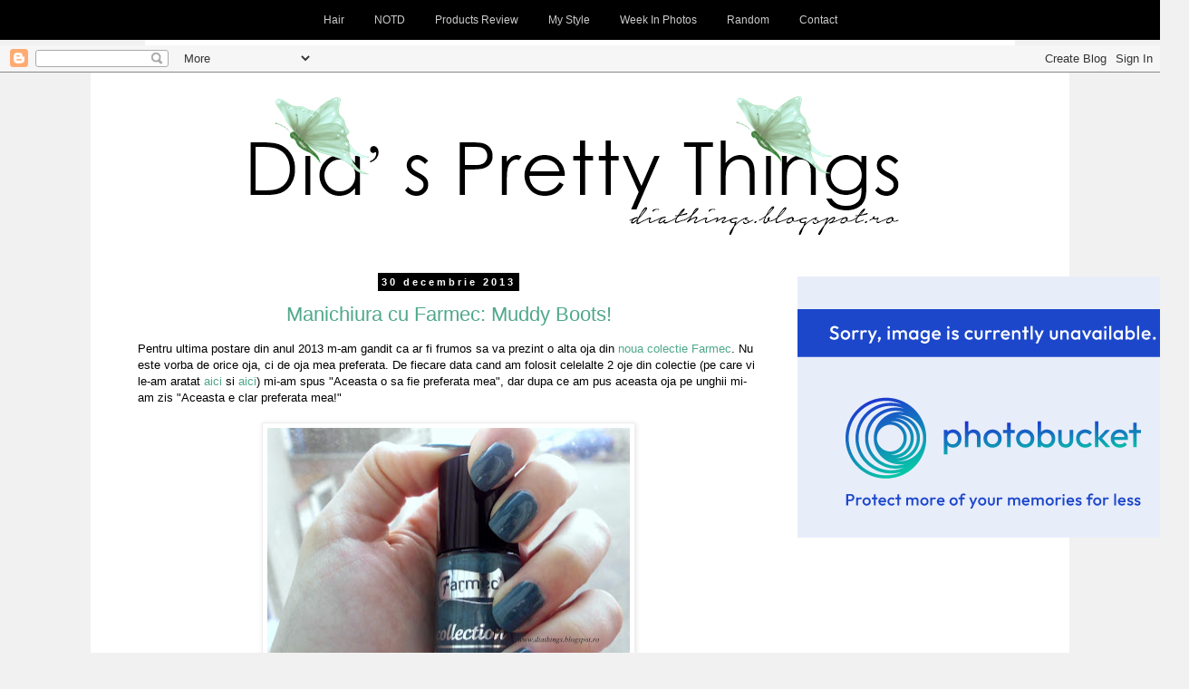

--- FILE ---
content_type: text/html; charset=UTF-8
request_url: https://diathings.blogspot.com/2013/
body_size: 45230
content:
<!DOCTYPE html>
<html class='v2' dir='ltr' xmlns='http://www.w3.org/1999/xhtml' xmlns:b='http://www.google.com/2005/gml/b' xmlns:data='http://www.google.com/2005/gml/data' xmlns:expr='http://www.google.com/2005/gml/expr'>
<head>
<link href='https://www.blogger.com/static/v1/widgets/335934321-css_bundle_v2.css' rel='stylesheet' type='text/css'/>
<meta content='width=1100' name='viewport'/>
<meta content='text/html; charset=UTF-8' http-equiv='Content-Type'/>
<meta content='blogger' name='generator'/>
<link href='https://diathings.blogspot.com/favicon.ico' rel='icon' type='image/x-icon'/>
<link href='http://diathings.blogspot.com/2013/' rel='canonical'/>
<link rel="alternate" type="application/atom+xml" title="Dia&#39;s things - Atom" href="https://diathings.blogspot.com/feeds/posts/default" />
<link rel="alternate" type="application/rss+xml" title="Dia&#39;s things - RSS" href="https://diathings.blogspot.com/feeds/posts/default?alt=rss" />
<link rel="service.post" type="application/atom+xml" title="Dia&#39;s things - Atom" href="https://www.blogger.com/feeds/5620539231332086433/posts/default" />
<!--Can't find substitution for tag [blog.ieCssRetrofitLinks]-->
<meta content='http://diathings.blogspot.com/2013/' property='og:url'/>
<meta content='Dia&#39;s things' property='og:title'/>
<meta content='' property='og:description'/>
<title>Dia's things: 2013</title>
<style id='page-skin-1' type='text/css'><!--
/*
-----------------------------------------------
Blogger Template Style
Name:     Simple
Designer: Blogger
URL:      www.blogger.com
----------------------------------------------- */
/* Content
----------------------------------------------- */
body {
font: normal normal 12px 'Trebuchet MS', Trebuchet, Verdana, sans-serif;
color: #000000;
background: #ffffff none repeat scroll top left;
padding: 0 0 0 0;
}
html body .region-inner {
min-width: 0;
max-width: 100%;
width: auto;
}
h2 {
font-size: 22px;
}
a:link {
text-decoration:none;
color: #4fa88a;
}
a:visited {
text-decoration:none;
color: #4fa88a;
}
a:hover {
text-decoration:underline;
color: #4fa88a;
}
.body-fauxcolumn-outer .fauxcolumn-inner {
background: transparent none repeat scroll top left;
_background-image: none;
}
.body-fauxcolumn-outer .cap-top {
position: absolute;
z-index: 1;
height: 400px;
width: 100%;
}
.body-fauxcolumn-outer .cap-top .cap-left {
width: 100%;
background: transparent none repeat-x scroll top left;
_background-image: none;
}
.content-outer {
-moz-box-shadow: 0 0 0 rgba(0, 0, 0, .15);
-webkit-box-shadow: 0 0 0 rgba(0, 0, 0, .15);
-goog-ms-box-shadow: 0 0 0 #333333;
box-shadow: 0 0 0 rgba(0, 0, 0, .15);
margin-bottom: 1px;
}
.content-inner {
padding: 10px 40px;
}
.content-inner {
background-color: #ffffff;
}
/* Header
----------------------------------------------- */
.header-outer {
background: transparent none repeat-x scroll 0 -400px;
_background-image: none;
}
.Header h1 {
font: normal normal 40px 'Trebuchet MS',Trebuchet,Verdana,sans-serif;
color: #000000;
text-shadow: 0 0 0 rgba(0, 0, 0, .2);
}
.Header h1 a {
color: #000000;
}
.Header .description {
font-size: 18px;
color: #000000;
}
.header-inner .Header .titlewrapper {
padding: 22px 0;
}
.header-inner .Header .descriptionwrapper {
padding: 0 0;
}
/* Tabs
----------------------------------------------- */
.tabs-inner .section:first-child {
border-top: 0 solid #dddddd;
}
.tabs-inner .section:first-child ul {
margin-top: -1px;
border-top: 1px solid #dddddd;
border-left: 1px solid #dddddd;
border-right: 1px solid #dddddd;
}
.tabs-inner .widget ul {
background: transparent none repeat-x scroll 0 -800px;
_background-image: none;
border-bottom: 1px solid #dddddd;
margin-top: 0;
margin-left: -30px;
margin-right: -30px;
}
.tabs-inner .widget li a {
display: inline-block;
padding: .6em 1em;
font: normal normal 12px 'Trebuchet MS', Trebuchet, Verdana, sans-serif;
color: #000000;
border-left: 1px solid #ffffff;
border-right: 1px solid #dddddd;
}
.tabs-inner .widget li:first-child a {
border-left: none;
}
.tabs-inner .widget li.selected a, .tabs-inner .widget li a:hover {
color: #000000;
background-color: #eeeeee;
text-decoration: none;
}
/* Columns
----------------------------------------------- */
.main-outer {
border-top: 0 solid transparent;
}
.fauxcolumn-left-outer .fauxcolumn-inner {
border-right: 1px solid transparent;
}
.fauxcolumn-right-outer .fauxcolumn-inner {
border-left: 1px solid transparent;
}
/* Headings
----------------------------------------------- */
div.widget > h2,
div.widget h2.title {
margin: 0 0 1em 0;
font: normal normal 12px Arial, Tahoma, Helvetica, FreeSans, sans-serif;
color: #000000;
}
/* Widgets
----------------------------------------------- */
.widget .zippy {
color: #999999;
text-shadow: 2px 2px 1px rgba(0, 0, 0, .1);
}
.widget .popular-posts ul {
list-style: none;
}
/* Posts
----------------------------------------------- */
h2.date-header {
font: normal bold 11px Arial, Tahoma, Helvetica, FreeSans, sans-serif;
}
.date-header span {
background-color: #000000;
color: #ffffff;
padding: 0.4em;
letter-spacing: 3px;
margin: inherit;
}
.main-inner {
padding-top: 35px;
padding-bottom: 65px;
}
.main-inner .column-center-inner {
padding: 0 0;
}
.main-inner .column-center-inner .section {
margin: 0 1em;
}
.post {
margin: 0 0 45px 0;
}
h3.post-title, .comments h4 {
font: normal normal 22px Arial, Tahoma, Helvetica, FreeSans, sans-serif;
margin: .75em 0 0;
}
.post-body {
font-size: 110%;
line-height: 1.4;
position: relative;
}
.post-body img, .post-body .tr-caption-container, .Profile img, .Image img,
.BlogList .item-thumbnail img {
padding: 2px;
background: #ffffff;
border: 1px solid #eeeeee;
-moz-box-shadow: 1px 1px 5px rgba(0, 0, 0, .1);
-webkit-box-shadow: 1px 1px 5px rgba(0, 0, 0, .1);
box-shadow: 1px 1px 5px rgba(0, 0, 0, .1);
}
.post-body img, .post-body .tr-caption-container {
padding: 5px;
}
.post-body .tr-caption-container {
color: #000000;
}
.post-body .tr-caption-container img {
padding: 0;
background: transparent;
border: none;
-moz-box-shadow: 0 0 0 rgba(0, 0, 0, .1);
-webkit-box-shadow: 0 0 0 rgba(0, 0, 0, .1);
box-shadow: 0 0 0 rgba(0, 0, 0, .1);
}
.post-header {
margin: 0 0 1.5em;
line-height: 1.6;
font-size: 90%;
}
.post-footer {
margin: 20px -2px 0;
padding: 5px 10px;
color: #666666;
background-color: #eeeeee;
border-bottom: 1px solid #eeeeee;
line-height: 1.6;
font-size: 90%;
}
#comments .comment-author {
padding-top: 1.5em;
border-top: 1px solid transparent;
background-position: 0 1.5em;
}
#comments .comment-author:first-child {
padding-top: 0;
border-top: none;
}
.avatar-image-container {
margin: .2em 0 0;
}
#comments .avatar-image-container img {
border: 1px solid #eeeeee;
}
/* Comments
----------------------------------------------- */
.comments .comments-content .icon.blog-author {
background-repeat: no-repeat;
background-image: url([data-uri]);
}
.comments .comments-content .loadmore a {
border-top: 1px solid #999999;
border-bottom: 1px solid #999999;
}
.comments .comment-thread.inline-thread {
background-color: #eeeeee;
}
.comments .continue {
border-top: 2px solid #999999;
}
/* Accents
---------------------------------------------- */
.section-columns td.columns-cell {
border-left: 1px solid transparent;
}
.blog-pager {
background: transparent url(//www.blogblog.com/1kt/simple/paging_dot.png) repeat-x scroll top center;
}
.blog-pager-older-link, .home-link,
.blog-pager-newer-link {
background-color: #ffffff;
padding: 5px;
}
.footer-outer {
border-top: 1px dashed #bbbbbb;
}
/* Mobile
----------------------------------------------- */
body.mobile  {
background-size: auto;
}
.mobile .body-fauxcolumn-outer {
background: transparent none repeat scroll top left;
}
.mobile .body-fauxcolumn-outer .cap-top {
background-size: 100% auto;
}
.mobile .content-outer {
-webkit-box-shadow: 0 0 3px rgba(0, 0, 0, .15);
box-shadow: 0 0 3px rgba(0, 0, 0, .15);
}
.mobile .tabs-inner .widget ul {
margin-left: 0;
margin-right: 0;
}
.mobile .post {
margin: 0;
}
.mobile .main-inner .column-center-inner .section {
margin: 0;
}
.mobile .date-header span {
padding: 0.1em 10px;
margin: 0 -10px;
}
.mobile h3.post-title {
margin: 0;
}
.mobile .blog-pager {
background: transparent none no-repeat scroll top center;
}
.mobile .footer-outer {
border-top: none;
}
.mobile .main-inner, .mobile .footer-inner {
background-color: #ffffff;
}
.mobile-index-contents {
color: #000000;
}
.mobile-link-button {
background-color: #4fa88a;
}
.mobile-link-button a:link, .mobile-link-button a:visited {
color: #ffffff;
}
.mobile .tabs-inner .section:first-child {
border-top: none;
}
.mobile .tabs-inner .PageList .widget-content {
background-color: #eeeeee;
color: #000000;
border-top: 1px solid #dddddd;
border-bottom: 1px solid #dddddd;
}
.mobile .tabs-inner .PageList .widget-content .pagelist-arrow {
border-left: 1px solid #dddddd;
}
.post-footer
{
display: none;
}
.post-title {
text-align: center;
}
.date-header {
text-align: center;
}
#BlogArchive1 ul {
text-align: center;
}
#BlogList1 {
text-align: center;
}
--></style>
<style id='template-skin-1' type='text/css'><!--
body {
min-width: 1080px;
}
.content-outer, .content-fauxcolumn-outer, .region-inner {
min-width: 1080px;
max-width: 1080px;
_width: 1080px;
}
.main-inner .columns {
padding-left: 0px;
padding-right: 290px;
}
.main-inner .fauxcolumn-center-outer {
left: 0px;
right: 290px;
/* IE6 does not respect left and right together */
_width: expression(this.parentNode.offsetWidth -
parseInt("0px") -
parseInt("290px") + 'px');
}
.main-inner .fauxcolumn-left-outer {
width: 0px;
}
.main-inner .fauxcolumn-right-outer {
width: 290px;
}
.main-inner .column-left-outer {
width: 0px;
right: 100%;
margin-left: -0px;
}
.main-inner .column-right-outer {
width: 290px;
margin-right: -290px;
}
#layout {
min-width: 0;
}
#layout .content-outer {
min-width: 0;
width: 800px;
}
#layout .region-inner {
min-width: 0;
width: auto;
}
--></style>
<script type='text/javascript'>
        (function(i,s,o,g,r,a,m){i['GoogleAnalyticsObject']=r;i[r]=i[r]||function(){
        (i[r].q=i[r].q||[]).push(arguments)},i[r].l=1*new Date();a=s.createElement(o),
        m=s.getElementsByTagName(o)[0];a.async=1;a.src=g;m.parentNode.insertBefore(a,m)
        })(window,document,'script','https://www.google-analytics.com/analytics.js','ga');
        ga('create', 'UA-26351144-1', 'auto', 'blogger');
        ga('blogger.send', 'pageview');
      </script>
<style type='text/css'>
body{ overflow-y: scroll; padding: 0; margin: 0; font-family: Arial; background-color: #F1F1F1; height: 2000px; }

#nav{ background-color: #000; position: fixed; width: 100%; top: 0; }
#nav-wrapper{ width: 960px; margin: 0 auto; text-align: left; }
#nav ul{ list-style-type: none; padding: 0; margin: 0; }
#nav ul li{ display: inline-block; }
#nav ul li:hover{ background-color: #333; }
#nav ul li a,visited{ color: #CCC; display: block; padding: 15px; text-decoration: none; }

#wrapper{ width: 960px; margin: 0 auto; text-align: left; }
#content{ background-color: #FFF; border: 0px solid #fff; padding: 20px; margin: 10px 0 0 0; }
#Attribution1 {
display: none;
}
</style>
<link href='https://www.blogger.com/dyn-css/authorization.css?targetBlogID=5620539231332086433&amp;zx=d8bc34a0-cc71-47ff-99ac-512f7a7b9f08' media='none' onload='if(media!=&#39;all&#39;)media=&#39;all&#39;' rel='stylesheet'/><noscript><link href='https://www.blogger.com/dyn-css/authorization.css?targetBlogID=5620539231332086433&amp;zx=d8bc34a0-cc71-47ff-99ac-512f7a7b9f08' rel='stylesheet'/></noscript>
<meta name='google-adsense-platform-account' content='ca-host-pub-1556223355139109'/>
<meta name='google-adsense-platform-domain' content='blogspot.com'/>

</head>
<div id='nav'>
<div id='nav-wrapper'>
<center><ul>
<li><a href='http://diathings.blogspot.ro/p/hair_24.html'>Hair</a></li>
<li><a href='http://diathings.blogspot.ro/p/notd.html'>NOTD</a></li>
<li><a href='http://diathings.blogspot.ro/p/products-review.html'>Products Review</a></li>
<li><a href='http://diathings.blogspot.ro/p/my-style.html'>My Style</a></li>
<li><a href='http://diathings.blogspot.ro/p/week-in-photos.html'>Week In Photos</a></li>
<li><a href='http://diathings.blogspot.ro/p/random.html'>Random</a></li>
<li><a href='http://diathings.blogspot.ro/p/contact.html'>Contact</a></li>
</ul></center>
</div>
</div>
<div id='wrapper'>
<div id='content'>
</div>
</div>
<body class='loading variant-simplysimple'>
<div class='navbar section' id='navbar'><div class='widget Navbar' data-version='1' id='Navbar1'><script type="text/javascript">
    function setAttributeOnload(object, attribute, val) {
      if(window.addEventListener) {
        window.addEventListener('load',
          function(){ object[attribute] = val; }, false);
      } else {
        window.attachEvent('onload', function(){ object[attribute] = val; });
      }
    }
  </script>
<div id="navbar-iframe-container"></div>
<script type="text/javascript" src="https://apis.google.com/js/platform.js"></script>
<script type="text/javascript">
      gapi.load("gapi.iframes:gapi.iframes.style.bubble", function() {
        if (gapi.iframes && gapi.iframes.getContext) {
          gapi.iframes.getContext().openChild({
              url: 'https://www.blogger.com/navbar/5620539231332086433?origin\x3dhttps://diathings.blogspot.com',
              where: document.getElementById("navbar-iframe-container"),
              id: "navbar-iframe"
          });
        }
      });
    </script><script type="text/javascript">
(function() {
var script = document.createElement('script');
script.type = 'text/javascript';
script.src = '//pagead2.googlesyndication.com/pagead/js/google_top_exp.js';
var head = document.getElementsByTagName('head')[0];
if (head) {
head.appendChild(script);
}})();
</script>
</div></div>
<div class='body-fauxcolumns'>
<div class='fauxcolumn-outer body-fauxcolumn-outer'>
<div class='cap-top'>
<div class='cap-left'></div>
<div class='cap-right'></div>
</div>
<div class='fauxborder-left'>
<div class='fauxborder-right'></div>
<div class='fauxcolumn-inner'>
</div>
</div>
<div class='cap-bottom'>
<div class='cap-left'></div>
<div class='cap-right'></div>
</div>
</div>
</div>
<div class='content'>
<div class='content-fauxcolumns'>
<div class='fauxcolumn-outer content-fauxcolumn-outer'>
<div class='cap-top'>
<div class='cap-left'></div>
<div class='cap-right'></div>
</div>
<div class='fauxborder-left'>
<div class='fauxborder-right'></div>
<div class='fauxcolumn-inner'>
</div>
</div>
<div class='cap-bottom'>
<div class='cap-left'></div>
<div class='cap-right'></div>
</div>
</div>
</div>
<div class='content-outer'>
<div class='content-cap-top cap-top'>
<div class='cap-left'></div>
<div class='cap-right'></div>
</div>
<div class='fauxborder-left content-fauxborder-left'>
<div class='fauxborder-right content-fauxborder-right'></div>
<div class='content-inner'>
<header>
<div class='header-outer'>
<div class='header-cap-top cap-top'>
<div class='cap-left'></div>
<div class='cap-right'></div>
</div>
<div class='fauxborder-left header-fauxborder-left'>
<div class='fauxborder-right header-fauxborder-right'></div>
<div class='region-inner header-inner'>
<div class='header section' id='header'><div class='widget Header' data-version='1' id='Header1'>
<div id='header-inner'>
<a href='https://diathings.blogspot.com/' style='display: block'>
<img alt='Dia&#39;s things' height='180px; ' id='Header1_headerimg' src='https://blogger.googleusercontent.com/img/b/R29vZ2xl/AVvXsEig9iz7yPGJFeawc6e3L8Gj7w5LbLOa8UUMM_XzBqn4-nGDWt-O174ZWvMbZ_Sva2hxrg0Fx7Gamydk9Y7M1qtjrCoYAwvM3UtsJppsNpj6K3smX6GXzsDkv7oVaBDHjrW2qcCbL2qB1hM/s1600/dia.png' style='display: block' width='986px; '/>
</a>
</div>
</div></div>
</div>
</div>
<div class='header-cap-bottom cap-bottom'>
<div class='cap-left'></div>
<div class='cap-right'></div>
</div>
</div>
</header>
<div class='tabs-outer'>
<div class='tabs-cap-top cap-top'>
<div class='cap-left'></div>
<div class='cap-right'></div>
</div>
<div class='fauxborder-left tabs-fauxborder-left'>
<div class='fauxborder-right tabs-fauxborder-right'></div>
<div class='region-inner tabs-inner'>
<div class='tabs no-items section' id='crosscol'></div>
<div class='tabs no-items section' id='crosscol-overflow'></div>
</div>
</div>
<div class='tabs-cap-bottom cap-bottom'>
<div class='cap-left'></div>
<div class='cap-right'></div>
</div>
</div>
<div class='main-outer'>
<div class='main-cap-top cap-top'>
<div class='cap-left'></div>
<div class='cap-right'></div>
</div>
<div class='fauxborder-left main-fauxborder-left'>
<div class='fauxborder-right main-fauxborder-right'></div>
<div class='region-inner main-inner'>
<div class='columns fauxcolumns'>
<div class='fauxcolumn-outer fauxcolumn-center-outer'>
<div class='cap-top'>
<div class='cap-left'></div>
<div class='cap-right'></div>
</div>
<div class='fauxborder-left'>
<div class='fauxborder-right'></div>
<div class='fauxcolumn-inner'>
</div>
</div>
<div class='cap-bottom'>
<div class='cap-left'></div>
<div class='cap-right'></div>
</div>
</div>
<div class='fauxcolumn-outer fauxcolumn-left-outer'>
<div class='cap-top'>
<div class='cap-left'></div>
<div class='cap-right'></div>
</div>
<div class='fauxborder-left'>
<div class='fauxborder-right'></div>
<div class='fauxcolumn-inner'>
</div>
</div>
<div class='cap-bottom'>
<div class='cap-left'></div>
<div class='cap-right'></div>
</div>
</div>
<div class='fauxcolumn-outer fauxcolumn-right-outer'>
<div class='cap-top'>
<div class='cap-left'></div>
<div class='cap-right'></div>
</div>
<div class='fauxborder-left'>
<div class='fauxborder-right'></div>
<div class='fauxcolumn-inner'>
</div>
</div>
<div class='cap-bottom'>
<div class='cap-left'></div>
<div class='cap-right'></div>
</div>
</div>
<!-- corrects IE6 width calculation -->
<div class='columns-inner'>
<div class='column-center-outer'>
<div class='column-center-inner'>
<div class='main section' id='main'><div class='widget Blog' data-version='1' id='Blog1'>
<div class='blog-posts hfeed'>

          <div class="date-outer">
        
<h2 class='date-header'><span>30 decembrie 2013</span></h2>

          <div class="date-posts">
        
<div class='post-outer'>
<div class='post hentry' itemprop='blogPost' itemscope='itemscope' itemtype='http://schema.org/BlogPosting'>
<meta content='https://blogger.googleusercontent.com/img/b/R29vZ2xl/AVvXsEhtLArjLTi28fo26E8RUtzXYgO0ibHsV81IiXoJqzv5Qfud9kV57ehoTngSz4WdPR3XDWuRB7E73WOaD76GlF2gJvJkCF8dmf7YeAkYPv8NcTH8Ylr6IPCmy7IKuvROCxxUFqs0PiPuKKo/s400/IMG_1113.JPG' itemprop='image_url'/>
<meta content='5620539231332086433' itemprop='blogId'/>
<meta content='4677334068605989172' itemprop='postId'/>
<a name='4677334068605989172'></a>
<h3 class='post-title entry-title' itemprop='name'>
<a href='https://diathings.blogspot.com/2013/12/manichiura-cu-farmec-muddy-boots.html'>Manichiura cu Farmec: Muddy Boots!</a>
</h3>
<div class='post-header'>
<div class='post-header-line-1'></div>
</div>
<div class='post-body entry-content' id='post-body-4677334068605989172' itemprop='description articleBody'>
<div dir="ltr" style="text-align: left;" trbidi="on">
<div class="separator" style="clear: both; text-align: left;">
<span style="text-align: justify;">Pentru ultima postare din anul 2013 m-am gandit ca ar fi frumos sa va prezint o alta oja din </span><a href="http://www.farmec.ro/produse/cosmetica-decorativa/farmec-collection-324.html" style="text-align: justify;">noua colectie Farmec</a><span style="text-align: justify;">. Nu este vorba de orice oja, ci de oja mea preferata. De fiecare data cand am folosit celelalte 2 oje din colectie (pe care vi le-am aratat </span><a href="http://www.diathings.blogspot.ro/2013/12/manichiura-cu-farmec-joyful-elf.html" style="text-align: justify;">aici </a><span style="text-align: justify;">si </span><a href="http://www.diathings.blogspot.ro/2013/11/manichiura-cu-farmec-silent-night.html" style="text-align: justify;">aici</a><span style="text-align: justify;">) mi-am spus &quot;Aceasta o sa fie preferata mea&quot;, dar dupa ce am pus aceasta oja pe unghii mi-am zis &quot;Aceasta e clar preferata mea!&quot;</span></div>
<div class="separator" style="clear: both; text-align: right;">
<br></div>
<div class="separator" style="clear: both; text-align: center;">
<a href="https://blogger.googleusercontent.com/img/b/R29vZ2xl/AVvXsEhtLArjLTi28fo26E8RUtzXYgO0ibHsV81IiXoJqzv5Qfud9kV57ehoTngSz4WdPR3XDWuRB7E73WOaD76GlF2gJvJkCF8dmf7YeAkYPv8NcTH8Ylr6IPCmy7IKuvROCxxUFqs0PiPuKKo/s1600/IMG_1113.JPG" imageanchor="1" style="margin-left: 1em; margin-right: 1em;"><img border="0" height="307" src="https://blogger.googleusercontent.com/img/b/R29vZ2xl/AVvXsEhtLArjLTi28fo26E8RUtzXYgO0ibHsV81IiXoJqzv5Qfud9kV57ehoTngSz4WdPR3XDWuRB7E73WOaD76GlF2gJvJkCF8dmf7YeAkYPv8NcTH8Ylr6IPCmy7IKuvROCxxUFqs0PiPuKKo/s400/IMG_1113.JPG" width="400"></a></div>
<br>
</div>
<iframe allowTransparency='true' frameborder='0' scrolling='no' src='http://www.facebook.com/plugins/like.php?href=http://diathings.blogspot.com/2013/12/manichiura-cu-farmec-muddy-boots.html&send=false&layout=button_count&show_faces=false&width=90&action=like&font=arial&colorscheme=light&height=21' style='border:none; overflow:hidden; width:90px; height:21px;'></iframe>
<div style='clear: both;'></div>
</div>
<div class='jump-link'>
<a href='https://diathings.blogspot.com/2013/12/manichiura-cu-farmec-muddy-boots.html#more' title='Manichiura cu Farmec: Muddy Boots!'>Aflați mai multe &#187;</a>
</div>
<div class='post-footer'>
<div class='post-footer-line post-footer-line-1'><span class='post-author vcard'>
Publicat de
<span class='fn' itemprop='author' itemscope='itemscope' itemtype='http://schema.org/Person'>
<meta content='https://www.blogger.com/profile/05056707426657106766' itemprop='url'/>
<a class='g-profile' href='https://www.blogger.com/profile/05056707426657106766' rel='author' title='author profile'>
<span itemprop='name'>Dia</span>
</a>
</span>
</span>
<span class='post-timestamp'>
la
<meta content='http://diathings.blogspot.com/2013/12/manichiura-cu-farmec-muddy-boots.html' itemprop='url'/>
<a class='timestamp-link' href='https://diathings.blogspot.com/2013/12/manichiura-cu-farmec-muddy-boots.html' rel='bookmark' title='permanent link'><abbr class='published' itemprop='datePublished' title='2013-12-30T13:49:00+02:00'>13:49</abbr></a>
</span>
<span class='post-comment-link'>
</span>
<span class='post-icons'>
<span class='item-control blog-admin pid-1966880176'>
<a href='https://www.blogger.com/post-edit.g?blogID=5620539231332086433&postID=4677334068605989172&from=pencil' title='Editați postarea'>
<img alt='' class='icon-action' height='18' src='https://resources.blogblog.com/img/icon18_edit_allbkg.gif' width='18'/>
</a>
</span>
</span>
<div class='post-share-buttons goog-inline-block'>
<a class='goog-inline-block share-button sb-email' href='https://www.blogger.com/share-post.g?blogID=5620539231332086433&postID=4677334068605989172&target=email' target='_blank' title='Trimiteți  prin e-mail
'><span class='share-button-link-text'>Trimiteți  prin e-mail
</span></a><a class='goog-inline-block share-button sb-blog' href='https://www.blogger.com/share-post.g?blogID=5620539231332086433&postID=4677334068605989172&target=blog' onclick='window.open(this.href, "_blank", "height=270,width=475"); return false;' target='_blank' title='Postați pe blog!'><span class='share-button-link-text'>Postați pe blog!</span></a><a class='goog-inline-block share-button sb-twitter' href='https://www.blogger.com/share-post.g?blogID=5620539231332086433&postID=4677334068605989172&target=twitter' target='_blank' title='Trimiteți pe X'><span class='share-button-link-text'>Trimiteți pe X</span></a><a class='goog-inline-block share-button sb-facebook' href='https://www.blogger.com/share-post.g?blogID=5620539231332086433&postID=4677334068605989172&target=facebook' onclick='window.open(this.href, "_blank", "height=430,width=640"); return false;' target='_blank' title='Distribuiți pe Facebook'><span class='share-button-link-text'>Distribuiți pe Facebook</span></a><a class='goog-inline-block share-button sb-pinterest' href='https://www.blogger.com/share-post.g?blogID=5620539231332086433&postID=4677334068605989172&target=pinterest' target='_blank' title='Trimiteți către Pinterest'><span class='share-button-link-text'>Trimiteți către Pinterest</span></a>
</div>
</div>
<div class='post-footer-line post-footer-line-2'><span class='post-labels'>
Etichete:
<a href='https://diathings.blogspot.com/search/label/colectia%20oje%20iarna' rel='tag'>colectia oje iarna</a>,
<a href='https://diathings.blogspot.com/search/label/Farmec' rel='tag'>Farmec</a>,
<a href='https://diathings.blogspot.com/search/label/Farmec%20Collection' rel='tag'>Farmec Collection</a>,
<a href='https://diathings.blogspot.com/search/label/Muddy%20Boots' rel='tag'>Muddy Boots</a>,
<a href='https://diathings.blogspot.com/search/label/NOTD' rel='tag'>NOTD</a>,
<a href='https://diathings.blogspot.com/search/label/oje' rel='tag'>oje</a>
</span>
</div>
<div class='post-footer-line post-footer-line-3'></div>
</div>
</div>
</div>

          </div></div>
        

          <div class="date-outer">
        
<h2 class='date-header'><span>26 decembrie 2013</span></h2>

          <div class="date-posts">
        
<div class='post-outer'>
<div class='post hentry' itemprop='blogPost' itemscope='itemscope' itemtype='http://schema.org/BlogPosting'>
<meta content='https://blogger.googleusercontent.com/img/b/R29vZ2xl/AVvXsEiBr5XD0SMGNQuIA2XDYrYvwfNuQ8WbPrey2wPMPViZgyHW4DOh5WfgYBcire1DeP4GnrNwrYles9aUuWCGB19xh348l1Lp5rjDLoMaBGupthMcWCesbLhX2QYFz_IlrGkrcrfPG4u114g/s400/w43-TWINKLE.gif' itemprop='image_url'/>
<meta content='5620539231332086433' itemprop='blogId'/>
<meta content='4850525517202931573' itemprop='postId'/>
<a name='4850525517202931573'></a>
<h3 class='post-title entry-title' itemprop='name'>
<a href='https://diathings.blogspot.com/2013/12/sarbatori-fericite.html'>Sarbatori fericite!</a>
</h3>
<div class='post-header'>
<div class='post-header-line-1'></div>
</div>
<div class='post-body entry-content' id='post-body-4850525517202931573' itemprop='description articleBody'>
<div dir="ltr" style="text-align: left;" trbidi="on">
<div style="text-align: justify;">
Cu oarecare intarziere vreau sa va urez si eu &quot;Sarbatori fericite!&quot;. Sper ca ati reusit sa va bucurati de prima zi de Craciun si ca mosul v-a adus cadourile potrivite, indiferent daca au fost materiale sau nu. Eu luni vroiam sa postez &quot;saptamana in imagini&quot;, dar m-am luat cu facutul prajiturilor si, incepatoare fiind, am terminat foarte tarziu si am fost extrem de obosita. Noroc ca mi-au iesit tare bune prajiturelele. Ieri am fost la o prietena, apoi la nepotica prietenului meu, am facut ultimele retusuri prin casa si am asteptat colindatorii pentru ca apoi sa ne alaturam si noi lor.&#160;</div>
<div style="text-align: justify;">
<br></div>
<div class="separator" style="clear: both; text-align: center;">
<a href="https://blogger.googleusercontent.com/img/b/R29vZ2xl/AVvXsEiBr5XD0SMGNQuIA2XDYrYvwfNuQ8WbPrey2wPMPViZgyHW4DOh5WfgYBcire1DeP4GnrNwrYles9aUuWCGB19xh348l1Lp5rjDLoMaBGupthMcWCesbLhX2QYFz_IlrGkrcrfPG4u114g/s1600/w43-TWINKLE.gif" imageanchor="1" style="margin-left: 1em; margin-right: 1em;"><img border="0" height="225" src="https://blogger.googleusercontent.com/img/b/R29vZ2xl/AVvXsEiBr5XD0SMGNQuIA2XDYrYvwfNuQ8WbPrey2wPMPViZgyHW4DOh5WfgYBcire1DeP4GnrNwrYles9aUuWCGB19xh348l1Lp5rjDLoMaBGupthMcWCesbLhX2QYFz_IlrGkrcrfPG4u114g/s400/w43-TWINKLE.gif" width="400"></a></div>
<div style="text-align: justify;">
Anul acesta am facut pentru prima data bradutul ajutata de o verisoara. De obicei surioara mea facea bradutul, dar anul acesta l-a facut la casuta ei.</div>
<div style="text-align: justify;">
<br>
</div></div>
<iframe allowTransparency='true' frameborder='0' scrolling='no' src='http://www.facebook.com/plugins/like.php?href=http://diathings.blogspot.com/2013/12/sarbatori-fericite.html&send=false&layout=button_count&show_faces=false&width=90&action=like&font=arial&colorscheme=light&height=21' style='border:none; overflow:hidden; width:90px; height:21px;'></iframe>
<div style='clear: both;'></div>
</div>
<div class='jump-link'>
<a href='https://diathings.blogspot.com/2013/12/sarbatori-fericite.html#more' title='Sarbatori fericite!'>Aflați mai multe &#187;</a>
</div>
<div class='post-footer'>
<div class='post-footer-line post-footer-line-1'><span class='post-author vcard'>
Publicat de
<span class='fn' itemprop='author' itemscope='itemscope' itemtype='http://schema.org/Person'>
<meta content='https://www.blogger.com/profile/05056707426657106766' itemprop='url'/>
<a class='g-profile' href='https://www.blogger.com/profile/05056707426657106766' rel='author' title='author profile'>
<span itemprop='name'>Dia</span>
</a>
</span>
</span>
<span class='post-timestamp'>
la
<meta content='http://diathings.blogspot.com/2013/12/sarbatori-fericite.html' itemprop='url'/>
<a class='timestamp-link' href='https://diathings.blogspot.com/2013/12/sarbatori-fericite.html' rel='bookmark' title='permanent link'><abbr class='published' itemprop='datePublished' title='2013-12-26T00:37:00+02:00'>00:37</abbr></a>
</span>
<span class='post-comment-link'>
</span>
<span class='post-icons'>
<span class='item-control blog-admin pid-1966880176'>
<a href='https://www.blogger.com/post-edit.g?blogID=5620539231332086433&postID=4850525517202931573&from=pencil' title='Editați postarea'>
<img alt='' class='icon-action' height='18' src='https://resources.blogblog.com/img/icon18_edit_allbkg.gif' width='18'/>
</a>
</span>
</span>
<div class='post-share-buttons goog-inline-block'>
<a class='goog-inline-block share-button sb-email' href='https://www.blogger.com/share-post.g?blogID=5620539231332086433&postID=4850525517202931573&target=email' target='_blank' title='Trimiteți  prin e-mail
'><span class='share-button-link-text'>Trimiteți  prin e-mail
</span></a><a class='goog-inline-block share-button sb-blog' href='https://www.blogger.com/share-post.g?blogID=5620539231332086433&postID=4850525517202931573&target=blog' onclick='window.open(this.href, "_blank", "height=270,width=475"); return false;' target='_blank' title='Postați pe blog!'><span class='share-button-link-text'>Postați pe blog!</span></a><a class='goog-inline-block share-button sb-twitter' href='https://www.blogger.com/share-post.g?blogID=5620539231332086433&postID=4850525517202931573&target=twitter' target='_blank' title='Trimiteți pe X'><span class='share-button-link-text'>Trimiteți pe X</span></a><a class='goog-inline-block share-button sb-facebook' href='https://www.blogger.com/share-post.g?blogID=5620539231332086433&postID=4850525517202931573&target=facebook' onclick='window.open(this.href, "_blank", "height=430,width=640"); return false;' target='_blank' title='Distribuiți pe Facebook'><span class='share-button-link-text'>Distribuiți pe Facebook</span></a><a class='goog-inline-block share-button sb-pinterest' href='https://www.blogger.com/share-post.g?blogID=5620539231332086433&postID=4850525517202931573&target=pinterest' target='_blank' title='Trimiteți către Pinterest'><span class='share-button-link-text'>Trimiteți către Pinterest</span></a>
</div>
</div>
<div class='post-footer-line post-footer-line-2'><span class='post-labels'>
Etichete:
<a href='https://diathings.blogspot.com/search/label/random' rel='tag'>random</a>
</span>
</div>
<div class='post-footer-line post-footer-line-3'></div>
</div>
</div>
</div>

          </div></div>
        

          <div class="date-outer">
        
<h2 class='date-header'><span>16 decembrie 2013</span></h2>

          <div class="date-posts">
        
<div class='post-outer'>
<div class='post hentry' itemprop='blogPost' itemscope='itemscope' itemtype='http://schema.org/BlogPosting'>
<meta content='https://blogger.googleusercontent.com/img/b/R29vZ2xl/AVvXsEiTRycknehLcGHnBFfulUFfhSNC_U4DgFrs9hjGVL0yOhVvETjxyBMVfkZ0lGNo7jXYEvLhhYC9AqY2J4lEFcEtZl5Fag-fSdiq8AD1ZPKM8Holavb8QuswA630airRlKaqAAmoWABZtc4/s400/lista.jpg.jpg' itemprop='image_url'/>
<meta content='5620539231332086433' itemprop='blogId'/>
<meta content='5588936299519688701' itemprop='postId'/>
<a name='5588936299519688701'></a>
<h3 class='post-title entry-title' itemprop='name'>
<a href='https://diathings.blogspot.com/2013/12/saptamana-in-imagini-42.html'>Saptamana in imagini (42)!</a>
</h3>
<div class='post-header'>
<div class='post-header-line-1'></div>
</div>
<div class='post-body entry-content' id='post-body-5588936299519688701' itemprop='description articleBody'>
<div dir="ltr" style="text-align: left;" trbidi="on">
<div class="separator" style="clear: both; text-align: justify;">
Saptamana trecuta nu a fost una foarte interesanta si ma temeam ca nu o sa prea am poze pentru aceasta postare, dar se pare ca m-am inselat amarnic. Desi am fost mai mult ocupata cu curatenia si cumparaturile se pare ca m-am mobilizat foarte bine.</div>
<div class="separator" style="clear: both; text-align: center;">
<br></div>
<div class="separator" style="clear: both; text-align: center;">
<a href="https://blogger.googleusercontent.com/img/b/R29vZ2xl/AVvXsEiTRycknehLcGHnBFfulUFfhSNC_U4DgFrs9hjGVL0yOhVvETjxyBMVfkZ0lGNo7jXYEvLhhYC9AqY2J4lEFcEtZl5Fag-fSdiq8AD1ZPKM8Holavb8QuswA630airRlKaqAAmoWABZtc4/s1600/lista.jpg.jpg" imageanchor="1" style="margin-left: 1em; margin-right: 1em;"><img border="0" height="400" src="https://blogger.googleusercontent.com/img/b/R29vZ2xl/AVvXsEiTRycknehLcGHnBFfulUFfhSNC_U4DgFrs9hjGVL0yOhVvETjxyBMVfkZ0lGNo7jXYEvLhhYC9AqY2J4lEFcEtZl5Fag-fSdiq8AD1ZPKM8Holavb8QuswA630airRlKaqAAmoWABZtc4/s400/lista.jpg.jpg" width="400"></a></div>
<div style="text-align: justify;">
&#160;Am decis ce prajituri o sa fac de Craciun si mi-am facut si lista cu ce am de cumparat, in stanga ingredientele pentru prajituri, in dreapta pentru o rulada.</div>
<br>
</div>
<iframe allowTransparency='true' frameborder='0' scrolling='no' src='http://www.facebook.com/plugins/like.php?href=http://diathings.blogspot.com/2013/12/saptamana-in-imagini-42.html&send=false&layout=button_count&show_faces=false&width=90&action=like&font=arial&colorscheme=light&height=21' style='border:none; overflow:hidden; width:90px; height:21px;'></iframe>
<div style='clear: both;'></div>
</div>
<div class='jump-link'>
<a href='https://diathings.blogspot.com/2013/12/saptamana-in-imagini-42.html#more' title='Saptamana in imagini (42)!'>Aflați mai multe &#187;</a>
</div>
<div class='post-footer'>
<div class='post-footer-line post-footer-line-1'><span class='post-author vcard'>
Publicat de
<span class='fn' itemprop='author' itemscope='itemscope' itemtype='http://schema.org/Person'>
<meta content='https://www.blogger.com/profile/05056707426657106766' itemprop='url'/>
<a class='g-profile' href='https://www.blogger.com/profile/05056707426657106766' rel='author' title='author profile'>
<span itemprop='name'>Dia</span>
</a>
</span>
</span>
<span class='post-timestamp'>
la
<meta content='http://diathings.blogspot.com/2013/12/saptamana-in-imagini-42.html' itemprop='url'/>
<a class='timestamp-link' href='https://diathings.blogspot.com/2013/12/saptamana-in-imagini-42.html' rel='bookmark' title='permanent link'><abbr class='published' itemprop='datePublished' title='2013-12-16T12:04:00+02:00'>12:04</abbr></a>
</span>
<span class='post-comment-link'>
</span>
<span class='post-icons'>
<span class='item-control blog-admin pid-1966880176'>
<a href='https://www.blogger.com/post-edit.g?blogID=5620539231332086433&postID=5588936299519688701&from=pencil' title='Editați postarea'>
<img alt='' class='icon-action' height='18' src='https://resources.blogblog.com/img/icon18_edit_allbkg.gif' width='18'/>
</a>
</span>
</span>
<div class='post-share-buttons goog-inline-block'>
<a class='goog-inline-block share-button sb-email' href='https://www.blogger.com/share-post.g?blogID=5620539231332086433&postID=5588936299519688701&target=email' target='_blank' title='Trimiteți  prin e-mail
'><span class='share-button-link-text'>Trimiteți  prin e-mail
</span></a><a class='goog-inline-block share-button sb-blog' href='https://www.blogger.com/share-post.g?blogID=5620539231332086433&postID=5588936299519688701&target=blog' onclick='window.open(this.href, "_blank", "height=270,width=475"); return false;' target='_blank' title='Postați pe blog!'><span class='share-button-link-text'>Postați pe blog!</span></a><a class='goog-inline-block share-button sb-twitter' href='https://www.blogger.com/share-post.g?blogID=5620539231332086433&postID=5588936299519688701&target=twitter' target='_blank' title='Trimiteți pe X'><span class='share-button-link-text'>Trimiteți pe X</span></a><a class='goog-inline-block share-button sb-facebook' href='https://www.blogger.com/share-post.g?blogID=5620539231332086433&postID=5588936299519688701&target=facebook' onclick='window.open(this.href, "_blank", "height=430,width=640"); return false;' target='_blank' title='Distribuiți pe Facebook'><span class='share-button-link-text'>Distribuiți pe Facebook</span></a><a class='goog-inline-block share-button sb-pinterest' href='https://www.blogger.com/share-post.g?blogID=5620539231332086433&postID=5588936299519688701&target=pinterest' target='_blank' title='Trimiteți către Pinterest'><span class='share-button-link-text'>Trimiteți către Pinterest</span></a>
</div>
</div>
<div class='post-footer-line post-footer-line-2'><span class='post-labels'>
Etichete:
<a href='https://diathings.blogspot.com/search/label/weekinphotos' rel='tag'>weekinphotos</a>
</span>
</div>
<div class='post-footer-line post-footer-line-3'></div>
</div>
</div>
</div>

          </div></div>
        

          <div class="date-outer">
        
<h2 class='date-header'><span>15 decembrie 2013</span></h2>

          <div class="date-posts">
        
<div class='post-outer'>
<div class='post hentry' itemprop='blogPost' itemscope='itemscope' itemtype='http://schema.org/BlogPosting'>
<meta content='https://blogger.googleusercontent.com/img/b/R29vZ2xl/AVvXsEjcQ6oXtSpX_F__DuOCrbOZYPyautKtMkcBz1TEEBqms0q1mU96kAfxCVLJRWLViqw5ZhGZDXhOgEgr9ztUavfTPbBP-UXsZ_NM1MVDJC8RSZ2gJhcGk_Lsb2ToASjw22ehGiIul8tUlWc/s400/IMG_0895.JPG' itemprop='image_url'/>
<meta content='5620539231332086433' itemprop='blogId'/>
<meta content='7292991069887395361' itemprop='postId'/>
<a name='7292991069887395361'></a>
<h3 class='post-title entry-title' itemprop='name'>
<a href='https://diathings.blogspot.com/2013/12/manichiura-cu-farmec-joyful-elf.html'>Manichiura cu Farmec: Joyful Elf!</a>
</h3>
<div class='post-header'>
<div class='post-header-line-1'></div>
</div>
<div class='post-body entry-content' id='post-body-7292991069887395361' itemprop='description articleBody'>
<div dir="ltr" style="text-align: left;" trbidi="on">
<div class="separator" style="clear: both; text-align: justify;">
Planuiam sa va arat oja asta mai demult, dar am fost prinsa cu alte treburi si am tot fost nevoita sa aman. Ce-i drept, nici vremea nu m-a ajutat cu pozele, pe aici fiind cam incetosate zilele.</div>
<div class="separator" style="clear: both; text-align: justify;">
<br></div>
<div class="separator" style="clear: both; text-align: justify;">
Azi o sa va arat o oja din <b>noua colectie toamna-iarna 2013</b> <a href="http://www.farmec.ro/produse/cosmetica-decorativa/farmec-collection-324.html">Farmec</a>.&#160;</div>
<div class="separator" style="clear: both; text-align: justify;">
<br></div>
<div class="separator" style="clear: both; text-align: center;">
<a href="https://blogger.googleusercontent.com/img/b/R29vZ2xl/AVvXsEjcQ6oXtSpX_F__DuOCrbOZYPyautKtMkcBz1TEEBqms0q1mU96kAfxCVLJRWLViqw5ZhGZDXhOgEgr9ztUavfTPbBP-UXsZ_NM1MVDJC8RSZ2gJhcGk_Lsb2ToASjw22ehGiIul8tUlWc/s1600/IMG_0895.JPG" imageanchor="1" style="margin-left: 1em; margin-right: 1em;"><img border="0" height="293" src="https://blogger.googleusercontent.com/img/b/R29vZ2xl/AVvXsEjcQ6oXtSpX_F__DuOCrbOZYPyautKtMkcBz1TEEBqms0q1mU96kAfxCVLJRWLViqw5ZhGZDXhOgEgr9ztUavfTPbBP-UXsZ_NM1MVDJC8RSZ2gJhcGk_Lsb2ToASjw22ehGiIul8tUlWc/s400/IMG_0895.JPG" width="400"></a></div>
<div style="text-align: justify;">
Nuanta mi se pare una tare <b>frumoasa</b>, si <b>usor camaleonica</b>. Uneori mi se pare ca e mai aurie, alteori mai maronie si uneori mai verzui. Are niste sclipiri aurii prin ea, pe care o sa le vedeti mai bine in pozele de mai jos. &#160;</div>
<div style="text-align: justify;">
<br>
</div></div>
<iframe allowTransparency='true' frameborder='0' scrolling='no' src='http://www.facebook.com/plugins/like.php?href=http://diathings.blogspot.com/2013/12/manichiura-cu-farmec-joyful-elf.html&send=false&layout=button_count&show_faces=false&width=90&action=like&font=arial&colorscheme=light&height=21' style='border:none; overflow:hidden; width:90px; height:21px;'></iframe>
<div style='clear: both;'></div>
</div>
<div class='jump-link'>
<a href='https://diathings.blogspot.com/2013/12/manichiura-cu-farmec-joyful-elf.html#more' title='Manichiura cu Farmec: Joyful Elf!'>Aflați mai multe &#187;</a>
</div>
<div class='post-footer'>
<div class='post-footer-line post-footer-line-1'><span class='post-author vcard'>
Publicat de
<span class='fn' itemprop='author' itemscope='itemscope' itemtype='http://schema.org/Person'>
<meta content='https://www.blogger.com/profile/05056707426657106766' itemprop='url'/>
<a class='g-profile' href='https://www.blogger.com/profile/05056707426657106766' rel='author' title='author profile'>
<span itemprop='name'>Dia</span>
</a>
</span>
</span>
<span class='post-timestamp'>
la
<meta content='http://diathings.blogspot.com/2013/12/manichiura-cu-farmec-joyful-elf.html' itemprop='url'/>
<a class='timestamp-link' href='https://diathings.blogspot.com/2013/12/manichiura-cu-farmec-joyful-elf.html' rel='bookmark' title='permanent link'><abbr class='published' itemprop='datePublished' title='2013-12-15T16:11:00+02:00'>16:11</abbr></a>
</span>
<span class='post-comment-link'>
</span>
<span class='post-icons'>
<span class='item-control blog-admin pid-1966880176'>
<a href='https://www.blogger.com/post-edit.g?blogID=5620539231332086433&postID=7292991069887395361&from=pencil' title='Editați postarea'>
<img alt='' class='icon-action' height='18' src='https://resources.blogblog.com/img/icon18_edit_allbkg.gif' width='18'/>
</a>
</span>
</span>
<div class='post-share-buttons goog-inline-block'>
<a class='goog-inline-block share-button sb-email' href='https://www.blogger.com/share-post.g?blogID=5620539231332086433&postID=7292991069887395361&target=email' target='_blank' title='Trimiteți  prin e-mail
'><span class='share-button-link-text'>Trimiteți  prin e-mail
</span></a><a class='goog-inline-block share-button sb-blog' href='https://www.blogger.com/share-post.g?blogID=5620539231332086433&postID=7292991069887395361&target=blog' onclick='window.open(this.href, "_blank", "height=270,width=475"); return false;' target='_blank' title='Postați pe blog!'><span class='share-button-link-text'>Postați pe blog!</span></a><a class='goog-inline-block share-button sb-twitter' href='https://www.blogger.com/share-post.g?blogID=5620539231332086433&postID=7292991069887395361&target=twitter' target='_blank' title='Trimiteți pe X'><span class='share-button-link-text'>Trimiteți pe X</span></a><a class='goog-inline-block share-button sb-facebook' href='https://www.blogger.com/share-post.g?blogID=5620539231332086433&postID=7292991069887395361&target=facebook' onclick='window.open(this.href, "_blank", "height=430,width=640"); return false;' target='_blank' title='Distribuiți pe Facebook'><span class='share-button-link-text'>Distribuiți pe Facebook</span></a><a class='goog-inline-block share-button sb-pinterest' href='https://www.blogger.com/share-post.g?blogID=5620539231332086433&postID=7292991069887395361&target=pinterest' target='_blank' title='Trimiteți către Pinterest'><span class='share-button-link-text'>Trimiteți către Pinterest</span></a>
</div>
</div>
<div class='post-footer-line post-footer-line-2'><span class='post-labels'>
Etichete:
<a href='https://diathings.blogspot.com/search/label/colectia%20oje%20iarna' rel='tag'>colectia oje iarna</a>,
<a href='https://diathings.blogspot.com/search/label/Farmec%20Collection' rel='tag'>Farmec Collection</a>,
<a href='https://diathings.blogspot.com/search/label/Joyful%20Elf' rel='tag'>Joyful Elf</a>,
<a href='https://diathings.blogspot.com/search/label/NOTD' rel='tag'>NOTD</a>,
<a href='https://diathings.blogspot.com/search/label/oje' rel='tag'>oje</a>,
<a href='https://diathings.blogspot.com/search/label/oje%20revelion' rel='tag'>oje revelion</a>,
<a href='https://diathings.blogspot.com/search/label/unghii%20scurte' rel='tag'>unghii scurte</a>
</span>
</div>
<div class='post-footer-line post-footer-line-3'></div>
</div>
</div>
</div>

          </div></div>
        

          <div class="date-outer">
        
<h2 class='date-header'><span>9 decembrie 2013</span></h2>

          <div class="date-posts">
        
<div class='post-outer'>
<div class='post hentry' itemprop='blogPost' itemscope='itemscope' itemtype='http://schema.org/BlogPosting'>
<meta content='https://blogger.googleusercontent.com/img/b/R29vZ2xl/AVvXsEhfJHSIShXyhO_CAL9OEbtON2WFQur_-5Q3uGE0ZnIG45qTqknqaRv6cHSl-1Jc8O0WyA3bSgSIAfzUQG2Ht4_pmoGtnhNRNWe4SsgN-x5TPVLHZbMIA9ylMlLfkg8rS03z9ZYJSlS5L14/s400/dm.jpg' itemprop='image_url'/>
<meta content='5620539231332086433' itemprop='blogId'/>
<meta content='2586634497712311270' itemprop='postId'/>
<a name='2586634497712311270'></a>
<h3 class='post-title entry-title' itemprop='name'>
<a href='https://diathings.blogspot.com/2013/12/saptamana-in-imagini-41.html'>Saptamana in imagini (41)!</a>
</h3>
<div class='post-header'>
<div class='post-header-line-1'></div>
</div>
<div class='post-body entry-content' id='post-body-2586634497712311270' itemprop='description articleBody'>
<div dir="ltr" style="text-align: left;" trbidi="on">
<div class="separator" style="clear: both; text-align: justify;">
Se pare ca saptamana trecuta am fost harnica si am facut chiar mai multe poze decat de obicei. Ce bine ar fi sa ma mobilizez asa bine in fiecare saptamana...</div>
<div class="separator" style="clear: both; text-align: center;">
<br></div>
<div class="separator" style="clear: both; text-align: center;">
<a href="https://blogger.googleusercontent.com/img/b/R29vZ2xl/AVvXsEhfJHSIShXyhO_CAL9OEbtON2WFQur_-5Q3uGE0ZnIG45qTqknqaRv6cHSl-1Jc8O0WyA3bSgSIAfzUQG2Ht4_pmoGtnhNRNWe4SsgN-x5TPVLHZbMIA9ylMlLfkg8rS03z9ZYJSlS5L14/s1600/dm.jpg" imageanchor="1" style="margin-left: 1em; margin-right: 1em;"><img border="0" height="400" src="https://blogger.googleusercontent.com/img/b/R29vZ2xl/AVvXsEhfJHSIShXyhO_CAL9OEbtON2WFQur_-5Q3uGE0ZnIG45qTqknqaRv6cHSl-1Jc8O0WyA3bSgSIAfzUQG2Ht4_pmoGtnhNRNWe4SsgN-x5TPVLHZbMIA9ylMlLfkg8rS03z9ZYJSlS5L14/s400/dm.jpg" width="300"></a></div>
&#160;Luni am dat o raita prin DM si am luat cate ceva, inclusiv primul cadou pentru Craciun.<br>
<br>
</div>
<iframe allowTransparency='true' frameborder='0' scrolling='no' src='http://www.facebook.com/plugins/like.php?href=http://diathings.blogspot.com/2013/12/saptamana-in-imagini-41.html&send=false&layout=button_count&show_faces=false&width=90&action=like&font=arial&colorscheme=light&height=21' style='border:none; overflow:hidden; width:90px; height:21px;'></iframe>
<div style='clear: both;'></div>
</div>
<div class='jump-link'>
<a href='https://diathings.blogspot.com/2013/12/saptamana-in-imagini-41.html#more' title='Saptamana in imagini (41)!'>Aflați mai multe &#187;</a>
</div>
<div class='post-footer'>
<div class='post-footer-line post-footer-line-1'><span class='post-author vcard'>
Publicat de
<span class='fn' itemprop='author' itemscope='itemscope' itemtype='http://schema.org/Person'>
<meta content='https://www.blogger.com/profile/05056707426657106766' itemprop='url'/>
<a class='g-profile' href='https://www.blogger.com/profile/05056707426657106766' rel='author' title='author profile'>
<span itemprop='name'>Dia</span>
</a>
</span>
</span>
<span class='post-timestamp'>
la
<meta content='http://diathings.blogspot.com/2013/12/saptamana-in-imagini-41.html' itemprop='url'/>
<a class='timestamp-link' href='https://diathings.blogspot.com/2013/12/saptamana-in-imagini-41.html' rel='bookmark' title='permanent link'><abbr class='published' itemprop='datePublished' title='2013-12-09T19:17:00+02:00'>19:17</abbr></a>
</span>
<span class='post-comment-link'>
</span>
<span class='post-icons'>
<span class='item-control blog-admin pid-1966880176'>
<a href='https://www.blogger.com/post-edit.g?blogID=5620539231332086433&postID=2586634497712311270&from=pencil' title='Editați postarea'>
<img alt='' class='icon-action' height='18' src='https://resources.blogblog.com/img/icon18_edit_allbkg.gif' width='18'/>
</a>
</span>
</span>
<div class='post-share-buttons goog-inline-block'>
<a class='goog-inline-block share-button sb-email' href='https://www.blogger.com/share-post.g?blogID=5620539231332086433&postID=2586634497712311270&target=email' target='_blank' title='Trimiteți  prin e-mail
'><span class='share-button-link-text'>Trimiteți  prin e-mail
</span></a><a class='goog-inline-block share-button sb-blog' href='https://www.blogger.com/share-post.g?blogID=5620539231332086433&postID=2586634497712311270&target=blog' onclick='window.open(this.href, "_blank", "height=270,width=475"); return false;' target='_blank' title='Postați pe blog!'><span class='share-button-link-text'>Postați pe blog!</span></a><a class='goog-inline-block share-button sb-twitter' href='https://www.blogger.com/share-post.g?blogID=5620539231332086433&postID=2586634497712311270&target=twitter' target='_blank' title='Trimiteți pe X'><span class='share-button-link-text'>Trimiteți pe X</span></a><a class='goog-inline-block share-button sb-facebook' href='https://www.blogger.com/share-post.g?blogID=5620539231332086433&postID=2586634497712311270&target=facebook' onclick='window.open(this.href, "_blank", "height=430,width=640"); return false;' target='_blank' title='Distribuiți pe Facebook'><span class='share-button-link-text'>Distribuiți pe Facebook</span></a><a class='goog-inline-block share-button sb-pinterest' href='https://www.blogger.com/share-post.g?blogID=5620539231332086433&postID=2586634497712311270&target=pinterest' target='_blank' title='Trimiteți către Pinterest'><span class='share-button-link-text'>Trimiteți către Pinterest</span></a>
</div>
</div>
<div class='post-footer-line post-footer-line-2'><span class='post-labels'>
Etichete:
<a href='https://diathings.blogspot.com/search/label/weekinphotos' rel='tag'>weekinphotos</a>
</span>
</div>
<div class='post-footer-line post-footer-line-3'></div>
</div>
</div>
</div>

          </div></div>
        

          <div class="date-outer">
        
<h2 class='date-header'><span>8 decembrie 2013</span></h2>

          <div class="date-posts">
        
<div class='post-outer'>
<div class='post hentry' itemprop='blogPost' itemscope='itemscope' itemtype='http://schema.org/BlogPosting'>
<meta content='https://blogger.googleusercontent.com/img/b/R29vZ2xl/AVvXsEiP-2RiAoSNsREtwdhTotOu-7_q2ib4BJDwatsdFps98MFi_xSeR-AyWwUu329HzAiFk9MXKG-ga5mWM8oxtcXp5XcTlDkbTxZxcG2IX-MSVLaMmb4bMD5YrTX2mgx8Q_vF2SG-gpLc0T4/s400/Capturi+de+ecran17.jpg' itemprop='image_url'/>
<meta content='5620539231332086433' itemprop='blogId'/>
<meta content='1625066542868989595' itemprop='postId'/>
<a name='1625066542868989595'></a>
<h3 class='post-title entry-title' itemprop='name'>
<a href='https://diathings.blogspot.com/2013/12/sammy-dress-international-giveaway.html'>Sammy Dress International Giveaway !</a>
</h3>
<div class='post-header'>
<div class='post-header-line-1'></div>
</div>
<div class='post-body entry-content' id='post-body-1625066542868989595' itemprop='description articleBody'>
<div dir="ltr" style="text-align: left;" trbidi="on">
<div style="text-align: justify;">
Buna dragelor, am cam lipsit de pe blog saptamana asta deoarece mi-a fost mai greu sa ma mobilizez pentru o postare dar sper sa-mi spal pacatele cu acest mic giveaway. Dupa cum ati dedus probabil deja din titlul postarii, este vorba despre un giveaway in colaborare cu <a href="http://www.sammydress.com/">Sammy Dress</a>. Este prima data cand colaborez cu ei, dar sper sa va placa ideea.</div>
<div style="text-align: justify;">
<br></div>
<div style="text-align: justify;">
Pe siteul lor puteti gasi hainute de zi de zi, dar si tinute pentru nunta, inclusiv rochii de mireasa, gentute, papuci, bijuterii, si chiar si idei pentru cadourile de Craciun. Mai jos am facut o selectie cu obiecte care mi-au facut mie cu ochiul.</div>
<div style="text-align: justify;">
<br></div>
<div style="text-align: justify;">
La categoria haine, dupa ore de bantuit site-ul, m-am oprit la cele de mai jos (click pe numar pentru a afla mai multe despre un articol vestimentar).</div>
<br>
<div style="text-align: center;">
<img border="0" height="200" src="https://blogger.googleusercontent.com/img/b/R29vZ2xl/AVvXsEiP-2RiAoSNsREtwdhTotOu-7_q2ib4BJDwatsdFps98MFi_xSeR-AyWwUu329HzAiFk9MXKG-ga5mWM8oxtcXp5XcTlDkbTxZxcG2IX-MSVLaMmb4bMD5YrTX2mgx8Q_vF2SG-gpLc0T4/s400/Capturi+de+ecran17.jpg" width="400"></div>
<div style="text-align: center;">
<span style="font-size: small;"><a href="http://www.sammydress.com/product716059.html">1</a> <a href="http://www.sammydress.com/product914152.html">2</a> <a href="http://www.sammydress.com/product865369.html">3</a> <a href="http://www.sammydress.com/product854524.html">4</a> <a href="http://www.sammydress.com/product793146.html">5</a> <a href="http://www.sammydress.com/product560084.html">6</a> <a href="http://www.sammydress.com/product868533.html">7</a> <a href="http://www.sammydress.com/product848342.html">8</a> <a href="http://www.sammydress.com/product484793.html">9</a> <a href="http://www.sammydress.com/product786773.html">10</a> <a href="http://www.sammydress.com/product868466.html">11</a> <a href="http://www.sammydress.com/product215301.html">12</a></span></div>
<br>
</div>
<iframe allowTransparency='true' frameborder='0' scrolling='no' src='http://www.facebook.com/plugins/like.php?href=http://diathings.blogspot.com/2013/12/sammy-dress-international-giveaway.html&send=false&layout=button_count&show_faces=false&width=90&action=like&font=arial&colorscheme=light&height=21' style='border:none; overflow:hidden; width:90px; height:21px;'></iframe>
<div style='clear: both;'></div>
</div>
<div class='jump-link'>
<a href='https://diathings.blogspot.com/2013/12/sammy-dress-international-giveaway.html#more' title='Sammy Dress International Giveaway !'>Aflați mai multe &#187;</a>
</div>
<div class='post-footer'>
<div class='post-footer-line post-footer-line-1'><span class='post-author vcard'>
Publicat de
<span class='fn' itemprop='author' itemscope='itemscope' itemtype='http://schema.org/Person'>
<meta content='https://www.blogger.com/profile/05056707426657106766' itemprop='url'/>
<a class='g-profile' href='https://www.blogger.com/profile/05056707426657106766' rel='author' title='author profile'>
<span itemprop='name'>Dia</span>
</a>
</span>
</span>
<span class='post-timestamp'>
la
<meta content='http://diathings.blogspot.com/2013/12/sammy-dress-international-giveaway.html' itemprop='url'/>
<a class='timestamp-link' href='https://diathings.blogspot.com/2013/12/sammy-dress-international-giveaway.html' rel='bookmark' title='permanent link'><abbr class='published' itemprop='datePublished' title='2013-12-08T22:15:00+02:00'>22:15</abbr></a>
</span>
<span class='post-comment-link'>
</span>
<span class='post-icons'>
<span class='item-control blog-admin pid-1966880176'>
<a href='https://www.blogger.com/post-edit.g?blogID=5620539231332086433&postID=1625066542868989595&from=pencil' title='Editați postarea'>
<img alt='' class='icon-action' height='18' src='https://resources.blogblog.com/img/icon18_edit_allbkg.gif' width='18'/>
</a>
</span>
</span>
<div class='post-share-buttons goog-inline-block'>
<a class='goog-inline-block share-button sb-email' href='https://www.blogger.com/share-post.g?blogID=5620539231332086433&postID=1625066542868989595&target=email' target='_blank' title='Trimiteți  prin e-mail
'><span class='share-button-link-text'>Trimiteți  prin e-mail
</span></a><a class='goog-inline-block share-button sb-blog' href='https://www.blogger.com/share-post.g?blogID=5620539231332086433&postID=1625066542868989595&target=blog' onclick='window.open(this.href, "_blank", "height=270,width=475"); return false;' target='_blank' title='Postați pe blog!'><span class='share-button-link-text'>Postați pe blog!</span></a><a class='goog-inline-block share-button sb-twitter' href='https://www.blogger.com/share-post.g?blogID=5620539231332086433&postID=1625066542868989595&target=twitter' target='_blank' title='Trimiteți pe X'><span class='share-button-link-text'>Trimiteți pe X</span></a><a class='goog-inline-block share-button sb-facebook' href='https://www.blogger.com/share-post.g?blogID=5620539231332086433&postID=1625066542868989595&target=facebook' onclick='window.open(this.href, "_blank", "height=430,width=640"); return false;' target='_blank' title='Distribuiți pe Facebook'><span class='share-button-link-text'>Distribuiți pe Facebook</span></a><a class='goog-inline-block share-button sb-pinterest' href='https://www.blogger.com/share-post.g?blogID=5620539231332086433&postID=1625066542868989595&target=pinterest' target='_blank' title='Trimiteți către Pinterest'><span class='share-button-link-text'>Trimiteți către Pinterest</span></a>
</div>
</div>
<div class='post-footer-line post-footer-line-2'><span class='post-labels'>
</span>
</div>
<div class='post-footer-line post-footer-line-3'></div>
</div>
</div>
</div>

          </div></div>
        

          <div class="date-outer">
        
<h2 class='date-header'><span>2 decembrie 2013</span></h2>

          <div class="date-posts">
        
<div class='post-outer'>
<div class='post hentry' itemprop='blogPost' itemscope='itemscope' itemtype='http://schema.org/BlogPosting'>
<meta content='https://blogger.googleusercontent.com/img/b/R29vZ2xl/AVvXsEhUtcr0n0iFewX_2uzZ2HtxAd1pmYl9FDWQNVby6UYDneXaA5gMeuQO-YrsEH_i4P6yBIoJuJ5GOL2LXD-GEjni_iJDvfZveAmYvPNK2CDTzUJckgL80qRG3zRHiylRcb3Vsps4iaVp5Oc/s400/camasadantela.jpg' itemprop='image_url'/>
<meta content='5620539231332086433' itemprop='blogId'/>
<meta content='99324457251651519' itemprop='postId'/>
<a name='99324457251651519'></a>
<h3 class='post-title entry-title' itemprop='name'>
<a href='https://diathings.blogspot.com/2013/12/saptamana-in-imagini-40.html'>Saptamana in imagini (40)!</a>
</h3>
<div class='post-header'>
<div class='post-header-line-1'></div>
</div>
<div class='post-body entry-content' id='post-body-99324457251651519' itemprop='description articleBody'>
<div dir="ltr" style="text-align: left;" trbidi="on">
<div class="separator" style="clear: both; text-align: justify;">
Iata ca a venit momentul sa va prezint si ultima saptamana calendaristica de toamna. Se pare ca data de 1 decembrie a adus cu ea, pe langa iarna oficiala, si ceva melancolie, parca toti am constientizat ce repede a trecut anul asta. Nu pot sa ma abtin sa nu ma mir si eu de trecere pe nesimtite a timpului....azi-maine fac si eu 26 de anisori.</div>
<div class="separator" style="clear: both; text-align: center;">
<br></div>
<div class="separator" style="clear: both; text-align: center;">
<a href="https://blogger.googleusercontent.com/img/b/R29vZ2xl/AVvXsEhUtcr0n0iFewX_2uzZ2HtxAd1pmYl9FDWQNVby6UYDneXaA5gMeuQO-YrsEH_i4P6yBIoJuJ5GOL2LXD-GEjni_iJDvfZveAmYvPNK2CDTzUJckgL80qRG3zRHiylRcb3Vsps4iaVp5Oc/s1600/camasadantela.jpg" imageanchor="1" style="margin-left: 1em; margin-right: 1em;"><img border="0" height="400" src="https://blogger.googleusercontent.com/img/b/R29vZ2xl/AVvXsEhUtcr0n0iFewX_2uzZ2HtxAd1pmYl9FDWQNVby6UYDneXaA5gMeuQO-YrsEH_i4P6yBIoJuJ5GOL2LXD-GEjni_iJDvfZveAmYvPNK2CDTzUJckgL80qRG3zRHiylRcb3Vsps4iaVp5Oc/s400/camasadantela.jpg" width="300"></a></div>
<div style="text-align: justify;">
&#160;Luni am fost la vamala si am ridicat camasuta de mai sus. Imi place si nu prea...adica stiam ca o sa aiba mainile si partea de sus din dantela, dar nu stiam ca spatele e tot din dantela...Voi vedea cand se incalzeste cum o sa ne intelegem.</div>
<div style="text-align: justify;">
<br>
</div></div>
<iframe allowTransparency='true' frameborder='0' scrolling='no' src='http://www.facebook.com/plugins/like.php?href=http://diathings.blogspot.com/2013/12/saptamana-in-imagini-40.html&send=false&layout=button_count&show_faces=false&width=90&action=like&font=arial&colorscheme=light&height=21' style='border:none; overflow:hidden; width:90px; height:21px;'></iframe>
<div style='clear: both;'></div>
</div>
<div class='jump-link'>
<a href='https://diathings.blogspot.com/2013/12/saptamana-in-imagini-40.html#more' title='Saptamana in imagini (40)!'>Aflați mai multe &#187;</a>
</div>
<div class='post-footer'>
<div class='post-footer-line post-footer-line-1'><span class='post-author vcard'>
Publicat de
<span class='fn' itemprop='author' itemscope='itemscope' itemtype='http://schema.org/Person'>
<meta content='https://www.blogger.com/profile/05056707426657106766' itemprop='url'/>
<a class='g-profile' href='https://www.blogger.com/profile/05056707426657106766' rel='author' title='author profile'>
<span itemprop='name'>Dia</span>
</a>
</span>
</span>
<span class='post-timestamp'>
la
<meta content='http://diathings.blogspot.com/2013/12/saptamana-in-imagini-40.html' itemprop='url'/>
<a class='timestamp-link' href='https://diathings.blogspot.com/2013/12/saptamana-in-imagini-40.html' rel='bookmark' title='permanent link'><abbr class='published' itemprop='datePublished' title='2013-12-02T23:44:00+02:00'>23:44</abbr></a>
</span>
<span class='post-comment-link'>
</span>
<span class='post-icons'>
<span class='item-control blog-admin pid-1966880176'>
<a href='https://www.blogger.com/post-edit.g?blogID=5620539231332086433&postID=99324457251651519&from=pencil' title='Editați postarea'>
<img alt='' class='icon-action' height='18' src='https://resources.blogblog.com/img/icon18_edit_allbkg.gif' width='18'/>
</a>
</span>
</span>
<div class='post-share-buttons goog-inline-block'>
<a class='goog-inline-block share-button sb-email' href='https://www.blogger.com/share-post.g?blogID=5620539231332086433&postID=99324457251651519&target=email' target='_blank' title='Trimiteți  prin e-mail
'><span class='share-button-link-text'>Trimiteți  prin e-mail
</span></a><a class='goog-inline-block share-button sb-blog' href='https://www.blogger.com/share-post.g?blogID=5620539231332086433&postID=99324457251651519&target=blog' onclick='window.open(this.href, "_blank", "height=270,width=475"); return false;' target='_blank' title='Postați pe blog!'><span class='share-button-link-text'>Postați pe blog!</span></a><a class='goog-inline-block share-button sb-twitter' href='https://www.blogger.com/share-post.g?blogID=5620539231332086433&postID=99324457251651519&target=twitter' target='_blank' title='Trimiteți pe X'><span class='share-button-link-text'>Trimiteți pe X</span></a><a class='goog-inline-block share-button sb-facebook' href='https://www.blogger.com/share-post.g?blogID=5620539231332086433&postID=99324457251651519&target=facebook' onclick='window.open(this.href, "_blank", "height=430,width=640"); return false;' target='_blank' title='Distribuiți pe Facebook'><span class='share-button-link-text'>Distribuiți pe Facebook</span></a><a class='goog-inline-block share-button sb-pinterest' href='https://www.blogger.com/share-post.g?blogID=5620539231332086433&postID=99324457251651519&target=pinterest' target='_blank' title='Trimiteți către Pinterest'><span class='share-button-link-text'>Trimiteți către Pinterest</span></a>
</div>
</div>
<div class='post-footer-line post-footer-line-2'><span class='post-labels'>
Etichete:
<a href='https://diathings.blogspot.com/search/label/weekinphotos' rel='tag'>weekinphotos</a>
</span>
</div>
<div class='post-footer-line post-footer-line-3'></div>
</div>
</div>
</div>

          </div></div>
        

          <div class="date-outer">
        
<h2 class='date-header'><span>29 noiembrie 2013</span></h2>

          <div class="date-posts">
        
<div class='post-outer'>
<div class='post hentry' itemprop='blogPost' itemscope='itemscope' itemtype='http://schema.org/BlogPosting'>
<meta content='http://www.borealy.ro/media/catalog/product/cache/1/image/9df78eab33525d08d6e5fb8d27136e95/v/i/vichi-homme.jpg' itemprop='image_url'/>
<meta content='5620539231332086433' itemprop='blogId'/>
<meta content='8981373029723451660' itemprop='postId'/>
<a name='8981373029723451660'></a>
<h3 class='post-title entry-title' itemprop='name'>
<a href='https://diathings.blogspot.com/2013/11/miroase-iarna-craciun-cadouri.html'>Miroase a iarna, a Craciun, a cadouri....</a>
</h3>
<div class='post-header'>
<div class='post-header-line-1'></div>
</div>
<div class='post-body entry-content' id='post-body-8981373029723451660' itemprop='description articleBody'>
<div dir="ltr" style="text-align: left;" trbidi="on">
<div style="text-align: justify;">
E atat de frig la mine ca pana si aerul rece imi miroase a iarna si, cand ma gandesc la iarna, ma gandesc imediat la Craciun. Craciunul e o sarbatoare atat de frumoasa! Sunt sigura ca fiecare dintre noi avem amintiri legate de Craciun, fie ca ne amintim prajiturile mamei, stratul de nea, colindele care rasunau pe strada, orasul impodobit de sarbatoare, bradul sau cadourile aduse de Mos. Nu pot sa neg ca eu si surioara mea asteptam cu mare nerabdare cadourile cand eram copii. O bateam la cap pe mama ca vrem sa vina mai repede Mosul, iar tata ne necajea ca Mosul si-a rupt piciorul si nu mai ajunge si pe la noi.</div>
<div style="text-align: justify;">
<br></div>
<div style="text-align: justify;">
Ei bine, timpul a trecut si, pe langa bucuria primirii cadourilor, s-a adaugat pe lista si bucuria de a fi la randul meu Mos Craciun pentru cei dragi. Imi place sa ofer cadouri reusite, care sa aduca zambetul celor dragi dar nu e intotdeauna usor sa gasesti cadoul potrivit. M-am gandit ca poate unele dintre voi intampinati aceeasi problema si v-as putea fi de ajutor cu cateva propuneri.</div>
<div style="text-align: justify;">
<br></div>
<div style="text-align: justify;">
Trebuie sa recunosc ca cel mai greu mi-e sa aleg cadouri pentru iubitul meu. Intotdeauna mi s-a parut mult mai dificil sa faci un cadou unui barbat. La femeie exista unele produse cu care nu prea ai cum sa dai gres, dar la barbati inspiratia ma paraseste intotdeauna.</div>
<div style="text-align: justify;">
<br></div>
<div style="text-align: justify;">
Noroc ca anul acesta <a href="http://www.borealy.ro/cadouri-craciun-1/">magazinul Borealy.ro</a> ne vine in ajutor cu o sectiune speciala pe site &quot;Cadouri de Craciun&quot;. Putem astfel sa alegem cadouri pentru barbati si femei de cea mai buna calitate de la branduri cu renume international.</div>
<div style="text-align: justify;">
<br></div>
<div style="text-align: justify;">
Iata ce mi-a facut mie cu ochiul pentru prietenul meu.</div>
<div style="text-align: justify;">
<br></div>
<div class="separator" style="clear: both; text-align: center;">
<a href="http://www.borealy.ro/media/catalog/product/cache/1/image/9df78eab33525d08d6e5fb8d27136e95/v/i/vichi-homme.jpg" imageanchor="1" style="margin-left: 1em; margin-right: 1em;"><img border="0" height="241" src="https://lh3.googleusercontent.com/blogger_img_proxy/[base64]s0-d" width="400"></a></div>
<div class="separator" style="clear: both; text-align: center;">
</div>
</div>
<iframe allowTransparency='true' frameborder='0' scrolling='no' src='http://www.facebook.com/plugins/like.php?href=http://diathings.blogspot.com/2013/11/miroase-iarna-craciun-cadouri.html&send=false&layout=button_count&show_faces=false&width=90&action=like&font=arial&colorscheme=light&height=21' style='border:none; overflow:hidden; width:90px; height:21px;'></iframe>
<div style='clear: both;'></div>
</div>
<div class='jump-link'>
<a href='https://diathings.blogspot.com/2013/11/miroase-iarna-craciun-cadouri.html#more' title='Miroase a iarna, a Craciun, a cadouri....'>Aflați mai multe &#187;</a>
</div>
<div class='post-footer'>
<div class='post-footer-line post-footer-line-1'><span class='post-author vcard'>
Publicat de
<span class='fn' itemprop='author' itemscope='itemscope' itemtype='http://schema.org/Person'>
<meta content='https://www.blogger.com/profile/05056707426657106766' itemprop='url'/>
<a class='g-profile' href='https://www.blogger.com/profile/05056707426657106766' rel='author' title='author profile'>
<span itemprop='name'>Dia</span>
</a>
</span>
</span>
<span class='post-timestamp'>
la
<meta content='http://diathings.blogspot.com/2013/11/miroase-iarna-craciun-cadouri.html' itemprop='url'/>
<a class='timestamp-link' href='https://diathings.blogspot.com/2013/11/miroase-iarna-craciun-cadouri.html' rel='bookmark' title='permanent link'><abbr class='published' itemprop='datePublished' title='2013-11-29T13:18:00+02:00'>13:18</abbr></a>
</span>
<span class='post-comment-link'>
</span>
<span class='post-icons'>
<span class='item-control blog-admin pid-1966880176'>
<a href='https://www.blogger.com/post-edit.g?blogID=5620539231332086433&postID=8981373029723451660&from=pencil' title='Editați postarea'>
<img alt='' class='icon-action' height='18' src='https://resources.blogblog.com/img/icon18_edit_allbkg.gif' width='18'/>
</a>
</span>
</span>
<div class='post-share-buttons goog-inline-block'>
<a class='goog-inline-block share-button sb-email' href='https://www.blogger.com/share-post.g?blogID=5620539231332086433&postID=8981373029723451660&target=email' target='_blank' title='Trimiteți  prin e-mail
'><span class='share-button-link-text'>Trimiteți  prin e-mail
</span></a><a class='goog-inline-block share-button sb-blog' href='https://www.blogger.com/share-post.g?blogID=5620539231332086433&postID=8981373029723451660&target=blog' onclick='window.open(this.href, "_blank", "height=270,width=475"); return false;' target='_blank' title='Postați pe blog!'><span class='share-button-link-text'>Postați pe blog!</span></a><a class='goog-inline-block share-button sb-twitter' href='https://www.blogger.com/share-post.g?blogID=5620539231332086433&postID=8981373029723451660&target=twitter' target='_blank' title='Trimiteți pe X'><span class='share-button-link-text'>Trimiteți pe X</span></a><a class='goog-inline-block share-button sb-facebook' href='https://www.blogger.com/share-post.g?blogID=5620539231332086433&postID=8981373029723451660&target=facebook' onclick='window.open(this.href, "_blank", "height=430,width=640"); return false;' target='_blank' title='Distribuiți pe Facebook'><span class='share-button-link-text'>Distribuiți pe Facebook</span></a><a class='goog-inline-block share-button sb-pinterest' href='https://www.blogger.com/share-post.g?blogID=5620539231332086433&postID=8981373029723451660&target=pinterest' target='_blank' title='Trimiteți către Pinterest'><span class='share-button-link-text'>Trimiteți către Pinterest</span></a>
</div>
</div>
<div class='post-footer-line post-footer-line-2'><span class='post-labels'>
Etichete:
<a href='https://diathings.blogspot.com/search/label/boraleay.ro' rel='tag'>boraleay.ro</a>,
<a href='https://diathings.blogspot.com/search/label/cadouri' rel='tag'>cadouri</a>,
<a href='https://diathings.blogspot.com/search/label/cadouri%20pentru%20el' rel='tag'>cadouri pentru el</a>,
<a href='https://diathings.blogspot.com/search/label/random' rel='tag'>random</a>,
<a href='https://diathings.blogspot.com/search/label/vin' rel='tag'>vin</a>
</span>
</div>
<div class='post-footer-line post-footer-line-3'></div>
</div>
</div>
</div>

          </div></div>
        

          <div class="date-outer">
        
<h2 class='date-header'><span>27 noiembrie 2013</span></h2>

          <div class="date-posts">
        
<div class='post-outer'>
<div class='post hentry' itemprop='blogPost' itemscope='itemscope' itemtype='http://schema.org/BlogPosting'>
<meta content='https://blogger.googleusercontent.com/img/b/R29vZ2xl/AVvXsEj09bNYMxB9PQKD5qd8eJUVBj0naAV9tMoPjtKxU5PVpOUqpUIyjT5Xq5XubQ23T-RnUIEJXkvK5Gxj66FQdGYtKio8ZdkfK4mF-eYF8Im_8LZkBguK5GLemhC12a4H_LhHSZPbTCZs0Nw/s400/1472976_10151832832508763_537124851_n.jpg' itemprop='image_url'/>
<meta content='5620539231332086433' itemprop='blogId'/>
<meta content='5792747054311175556' itemprop='postId'/>
<a name='5792747054311175556'></a>
<h3 class='post-title entry-title' itemprop='name'>
<a href='https://diathings.blogspot.com/2013/11/manichiura-cu-farmec-silent-night.html'>Manichiura cu Farmec: Silent Night!</a>
</h3>
<div class='post-header'>
<div class='post-header-line-1'></div>
</div>
<div class='post-body entry-content' id='post-body-5792747054311175556' itemprop='description articleBody'>
<div dir="ltr" style="text-align: left;" trbidi="on">
<div style="text-align: justify;">
Pentru ca am vazut ca v-a placut preview-ul cu oja de pe unghiutele mele din <a href="http://www.diathings.blogspot.ro/2013/11/saptamana-in-imagini-39.html">postare trecuta,</a> am spus ca ar fi cazul sa v-o prezint in toata splendoarea ei.</div>
<div style="text-align: justify;">
<br></div>
<div style="text-align: justify;">
Oja este una <b>Farmec</b>, din noua colectie toamna-iarna. Cand am primit ojele Farmec abia asteptam sa le incerc si am stiut ca in urmatoarea perioada nu o sa trebuiasca sa stau mult sa ma gandesc ce sa aleg cand imi fac manichiura, cum se intampla de obicei.&#160;</div>
<div style="text-align: justify;">
<br></div>
<div style="text-align: justify;">
Cei de la Farmec au creat <b>7 nuante noi </b>de oje pentru a intampina iarna. Puteti citi mai multe despre noile culori <a href="http://www.farmec.ro/produse/cosmetica-decorativa/farmec-collection-324.html">aici</a>.</div>
<br>
<div class="separator" style="clear: both; text-align: center;">
<a href="https://blogger.googleusercontent.com/img/b/R29vZ2xl/AVvXsEj09bNYMxB9PQKD5qd8eJUVBj0naAV9tMoPjtKxU5PVpOUqpUIyjT5Xq5XubQ23T-RnUIEJXkvK5Gxj66FQdGYtKio8ZdkfK4mF-eYF8Im_8LZkBguK5GLemhC12a4H_LhHSZPbTCZs0Nw/s1600/1472976_10151832832508763_537124851_n.jpg" imageanchor="1" style="margin-left: 1em; margin-right: 1em;"><img border="0" height="400" src="https://blogger.googleusercontent.com/img/b/R29vZ2xl/AVvXsEj09bNYMxB9PQKD5qd8eJUVBj0naAV9tMoPjtKxU5PVpOUqpUIyjT5Xq5XubQ23T-RnUIEJXkvK5Gxj66FQdGYtKio8ZdkfK4mF-eYF8Im_8LZkBguK5GLemhC12a4H_LhHSZPbTCZs0Nw/s400/1472976_10151832832508763_537124851_n.jpg" width="265"></a></div>
<br>
</div>
<iframe allowTransparency='true' frameborder='0' scrolling='no' src='http://www.facebook.com/plugins/like.php?href=http://diathings.blogspot.com/2013/11/manichiura-cu-farmec-silent-night.html&send=false&layout=button_count&show_faces=false&width=90&action=like&font=arial&colorscheme=light&height=21' style='border:none; overflow:hidden; width:90px; height:21px;'></iframe>
<div style='clear: both;'></div>
</div>
<div class='jump-link'>
<a href='https://diathings.blogspot.com/2013/11/manichiura-cu-farmec-silent-night.html#more' title='Manichiura cu Farmec: Silent Night!'>Aflați mai multe &#187;</a>
</div>
<div class='post-footer'>
<div class='post-footer-line post-footer-line-1'><span class='post-author vcard'>
Publicat de
<span class='fn' itemprop='author' itemscope='itemscope' itemtype='http://schema.org/Person'>
<meta content='https://www.blogger.com/profile/05056707426657106766' itemprop='url'/>
<a class='g-profile' href='https://www.blogger.com/profile/05056707426657106766' rel='author' title='author profile'>
<span itemprop='name'>Dia</span>
</a>
</span>
</span>
<span class='post-timestamp'>
la
<meta content='http://diathings.blogspot.com/2013/11/manichiura-cu-farmec-silent-night.html' itemprop='url'/>
<a class='timestamp-link' href='https://diathings.blogspot.com/2013/11/manichiura-cu-farmec-silent-night.html' rel='bookmark' title='permanent link'><abbr class='published' itemprop='datePublished' title='2013-11-27T09:00:00+02:00'>09:00</abbr></a>
</span>
<span class='post-comment-link'>
</span>
<span class='post-icons'>
<span class='item-control blog-admin pid-1966880176'>
<a href='https://www.blogger.com/post-edit.g?blogID=5620539231332086433&postID=5792747054311175556&from=pencil' title='Editați postarea'>
<img alt='' class='icon-action' height='18' src='https://resources.blogblog.com/img/icon18_edit_allbkg.gif' width='18'/>
</a>
</span>
</span>
<div class='post-share-buttons goog-inline-block'>
<a class='goog-inline-block share-button sb-email' href='https://www.blogger.com/share-post.g?blogID=5620539231332086433&postID=5792747054311175556&target=email' target='_blank' title='Trimiteți  prin e-mail
'><span class='share-button-link-text'>Trimiteți  prin e-mail
</span></a><a class='goog-inline-block share-button sb-blog' href='https://www.blogger.com/share-post.g?blogID=5620539231332086433&postID=5792747054311175556&target=blog' onclick='window.open(this.href, "_blank", "height=270,width=475"); return false;' target='_blank' title='Postați pe blog!'><span class='share-button-link-text'>Postați pe blog!</span></a><a class='goog-inline-block share-button sb-twitter' href='https://www.blogger.com/share-post.g?blogID=5620539231332086433&postID=5792747054311175556&target=twitter' target='_blank' title='Trimiteți pe X'><span class='share-button-link-text'>Trimiteți pe X</span></a><a class='goog-inline-block share-button sb-facebook' href='https://www.blogger.com/share-post.g?blogID=5620539231332086433&postID=5792747054311175556&target=facebook' onclick='window.open(this.href, "_blank", "height=430,width=640"); return false;' target='_blank' title='Distribuiți pe Facebook'><span class='share-button-link-text'>Distribuiți pe Facebook</span></a><a class='goog-inline-block share-button sb-pinterest' href='https://www.blogger.com/share-post.g?blogID=5620539231332086433&postID=5792747054311175556&target=pinterest' target='_blank' title='Trimiteți către Pinterest'><span class='share-button-link-text'>Trimiteți către Pinterest</span></a>
</div>
</div>
<div class='post-footer-line post-footer-line-2'><span class='post-labels'>
Etichete:
<a href='https://diathings.blogspot.com/search/label/colectia%20oje%20iarna' rel='tag'>colectia oje iarna</a>,
<a href='https://diathings.blogspot.com/search/label/Farmec' rel='tag'>Farmec</a>,
<a href='https://diathings.blogspot.com/search/label/Farmec%20Collection' rel='tag'>Farmec Collection</a>,
<a href='https://diathings.blogspot.com/search/label/mov' rel='tag'>mov</a>,
<a href='https://diathings.blogspot.com/search/label/NOTD' rel='tag'>NOTD</a>,
<a href='https://diathings.blogspot.com/search/label/oja' rel='tag'>oja</a>,
<a href='https://diathings.blogspot.com/search/label/Silent%20Night' rel='tag'>Silent Night</a>,
<a href='https://diathings.blogspot.com/search/label/unghii%20scurte' rel='tag'>unghii scurte</a>
</span>
</div>
<div class='post-footer-line post-footer-line-3'></div>
</div>
</div>
</div>

          </div></div>
        

          <div class="date-outer">
        
<h2 class='date-header'><span>25 noiembrie 2013</span></h2>

          <div class="date-posts">
        
<div class='post-outer'>
<div class='post hentry' itemprop='blogPost' itemscope='itemscope' itemtype='http://schema.org/BlogPosting'>
<meta content='https://blogger.googleusercontent.com/img/b/R29vZ2xl/AVvXsEjo-dWSaw2QT9DBu_anEOHb-XYCIZVqbI4wOXxy0xE5Jk2p_Rx5YU3uAIblDSV7RNKP9D1oUg2TP9-ydADGp836rv2IYETbzH5-F3mJWWFXdQ7EhxRRoNSGPQpVG9rCt0_GOsAhol4O2pI/s400/dejun.jpg' itemprop='image_url'/>
<meta content='5620539231332086433' itemprop='blogId'/>
<meta content='6336701973425610496' itemprop='postId'/>
<a name='6336701973425610496'></a>
<h3 class='post-title entry-title' itemprop='name'>
<a href='https://diathings.blogspot.com/2013/11/saptamana-in-imagini-39.html'>Saptamana in imagini (39)!</a>
</h3>
<div class='post-header'>
<div class='post-header-line-1'></div>
</div>
<div class='post-body entry-content' id='post-body-6336701973425610496' itemprop='description articleBody'>
<div dir="ltr" style="text-align: left;" trbidi="on">
<div class="separator" style="clear: both; text-align: justify;">
Saptamanile astea trec tot mai repede si azi am constientizat asta cel mai bine. Azi cand mi-a mirosit a iarna si mi-au inghetat mainile. Mi se pare ca iarna isi cam intra in drepturi.</div>
<div class="separator" style="clear: both; text-align: center;">
<br></div>
<div class="separator" style="clear: both; text-align: center;">
<a href="https://blogger.googleusercontent.com/img/b/R29vZ2xl/AVvXsEjo-dWSaw2QT9DBu_anEOHb-XYCIZVqbI4wOXxy0xE5Jk2p_Rx5YU3uAIblDSV7RNKP9D1oUg2TP9-ydADGp836rv2IYETbzH5-F3mJWWFXdQ7EhxRRoNSGPQpVG9rCt0_GOsAhol4O2pI/s1600/dejun.jpg" imageanchor="1" style="margin-left: 1em; margin-right: 1em;"><img border="0" height="300" src="https://blogger.googleusercontent.com/img/b/R29vZ2xl/AVvXsEjo-dWSaw2QT9DBu_anEOHb-XYCIZVqbI4wOXxy0xE5Jk2p_Rx5YU3uAIblDSV7RNKP9D1oUg2TP9-ydADGp836rv2IYETbzH5-F3mJWWFXdQ7EhxRRoNSGPQpVG9rCt0_GOsAhol4O2pI/s400/dejun.jpg" width="400"></a></div>
&#160;De cand cu cafeaua de dimineta cam sar peste micul dejun si incerc sa remediez situatia...<br>
<br>
</div>
<iframe allowTransparency='true' frameborder='0' scrolling='no' src='http://www.facebook.com/plugins/like.php?href=http://diathings.blogspot.com/2013/11/saptamana-in-imagini-39.html&send=false&layout=button_count&show_faces=false&width=90&action=like&font=arial&colorscheme=light&height=21' style='border:none; overflow:hidden; width:90px; height:21px;'></iframe>
<div style='clear: both;'></div>
</div>
<div class='jump-link'>
<a href='https://diathings.blogspot.com/2013/11/saptamana-in-imagini-39.html#more' title='Saptamana in imagini (39)!'>Aflați mai multe &#187;</a>
</div>
<div class='post-footer'>
<div class='post-footer-line post-footer-line-1'><span class='post-author vcard'>
Publicat de
<span class='fn' itemprop='author' itemscope='itemscope' itemtype='http://schema.org/Person'>
<meta content='https://www.blogger.com/profile/05056707426657106766' itemprop='url'/>
<a class='g-profile' href='https://www.blogger.com/profile/05056707426657106766' rel='author' title='author profile'>
<span itemprop='name'>Dia</span>
</a>
</span>
</span>
<span class='post-timestamp'>
la
<meta content='http://diathings.blogspot.com/2013/11/saptamana-in-imagini-39.html' itemprop='url'/>
<a class='timestamp-link' href='https://diathings.blogspot.com/2013/11/saptamana-in-imagini-39.html' rel='bookmark' title='permanent link'><abbr class='published' itemprop='datePublished' title='2013-11-25T20:34:00+02:00'>20:34</abbr></a>
</span>
<span class='post-comment-link'>
</span>
<span class='post-icons'>
<span class='item-control blog-admin pid-1966880176'>
<a href='https://www.blogger.com/post-edit.g?blogID=5620539231332086433&postID=6336701973425610496&from=pencil' title='Editați postarea'>
<img alt='' class='icon-action' height='18' src='https://resources.blogblog.com/img/icon18_edit_allbkg.gif' width='18'/>
</a>
</span>
</span>
<div class='post-share-buttons goog-inline-block'>
<a class='goog-inline-block share-button sb-email' href='https://www.blogger.com/share-post.g?blogID=5620539231332086433&postID=6336701973425610496&target=email' target='_blank' title='Trimiteți  prin e-mail
'><span class='share-button-link-text'>Trimiteți  prin e-mail
</span></a><a class='goog-inline-block share-button sb-blog' href='https://www.blogger.com/share-post.g?blogID=5620539231332086433&postID=6336701973425610496&target=blog' onclick='window.open(this.href, "_blank", "height=270,width=475"); return false;' target='_blank' title='Postați pe blog!'><span class='share-button-link-text'>Postați pe blog!</span></a><a class='goog-inline-block share-button sb-twitter' href='https://www.blogger.com/share-post.g?blogID=5620539231332086433&postID=6336701973425610496&target=twitter' target='_blank' title='Trimiteți pe X'><span class='share-button-link-text'>Trimiteți pe X</span></a><a class='goog-inline-block share-button sb-facebook' href='https://www.blogger.com/share-post.g?blogID=5620539231332086433&postID=6336701973425610496&target=facebook' onclick='window.open(this.href, "_blank", "height=430,width=640"); return false;' target='_blank' title='Distribuiți pe Facebook'><span class='share-button-link-text'>Distribuiți pe Facebook</span></a><a class='goog-inline-block share-button sb-pinterest' href='https://www.blogger.com/share-post.g?blogID=5620539231332086433&postID=6336701973425610496&target=pinterest' target='_blank' title='Trimiteți către Pinterest'><span class='share-button-link-text'>Trimiteți către Pinterest</span></a>
</div>
</div>
<div class='post-footer-line post-footer-line-2'><span class='post-labels'>
Etichete:
<a href='https://diathings.blogspot.com/search/label/weekinphotos' rel='tag'>weekinphotos</a>
</span>
</div>
<div class='post-footer-line post-footer-line-3'></div>
</div>
</div>
</div>

          </div></div>
        

          <div class="date-outer">
        
<h2 class='date-header'><span>21 noiembrie 2013</span></h2>

          <div class="date-posts">
        
<div class='post-outer'>
<div class='post hentry' itemprop='blogPost' itemscope='itemscope' itemtype='http://schema.org/BlogPosting'>
<meta content='https://blogger.googleusercontent.com/img/b/R29vZ2xl/AVvXsEjtzGaWys4VyMulZUiOcNPZY7EXuXPSHUNwi5f2Ie8QVQ6m2BgsWmPmKtwg0pGfEBusTsJT38hy8vMgNfbSzi50qOy0nlqhYGBE-DIkX8JYlCITbPMKYxZSCF_olGw17u1aymUNV7B3rFE/s400/1465122_541756235909322_774512814_n.jpg' itemprop='image_url'/>
<meta content='5620539231332086433' itemprop='blogId'/>
<meta content='4207996421932944715' itemprop='postId'/>
<a name='4207996421932944715'></a>
<h3 class='post-title entry-title' itemprop='name'>
<a href='https://diathings.blogspot.com/2013/11/intalnire-blogarite-cluj-editia-2-a.html'>Intalnire blogarite Cluj (editia a 2-a)!</a>
</h3>
<div class='post-header'>
<div class='post-header-line-1'></div>
</div>
<div class='post-body entry-content' id='post-body-4207996421932944715' itemprop='description articleBody'>
<div dir="ltr" style="text-align: left;" trbidi="on">
<div style="text-align: justify;">
Dupa intalnirea cu bloggeritele din Cluj <a href="http://www.diathings.blogspot.ro/2012/11/o-seara-minunata-cu-bloggeritele-din.html">de anul trecut</a>, am asteptat cu mare nerabdare intalnirea de anul acesta. Eram convinsa ca o sa fie una mai frumoasa ca cea de anul trecut si am avut dreptate.</div>
<br>
<div class="separator" style="clear: both; text-align: center;">
<a href="https://blogger.googleusercontent.com/img/b/R29vZ2xl/AVvXsEjtzGaWys4VyMulZUiOcNPZY7EXuXPSHUNwi5f2Ie8QVQ6m2BgsWmPmKtwg0pGfEBusTsJT38hy8vMgNfbSzi50qOy0nlqhYGBE-DIkX8JYlCITbPMKYxZSCF_olGw17u1aymUNV7B3rFE/s1600/1465122_541756235909322_774512814_n.jpg" imageanchor="1" style="margin-left: 1em; margin-right: 1em;"><img border="0" height="400" src="https://blogger.googleusercontent.com/img/b/R29vZ2xl/AVvXsEjtzGaWys4VyMulZUiOcNPZY7EXuXPSHUNwi5f2Ie8QVQ6m2BgsWmPmKtwg0pGfEBusTsJT38hy8vMgNfbSzi50qOy0nlqhYGBE-DIkX8JYlCITbPMKYxZSCF_olGw17u1aymUNV7B3rFE/s400/1465122_541756235909322_774512814_n.jpg" width="305"></a></div>
<br>
</div>
<iframe allowTransparency='true' frameborder='0' scrolling='no' src='http://www.facebook.com/plugins/like.php?href=http://diathings.blogspot.com/2013/11/intalnire-blogarite-cluj-editia-2-a.html&send=false&layout=button_count&show_faces=false&width=90&action=like&font=arial&colorscheme=light&height=21' style='border:none; overflow:hidden; width:90px; height:21px;'></iframe>
<div style='clear: both;'></div>
</div>
<div class='jump-link'>
<a href='https://diathings.blogspot.com/2013/11/intalnire-blogarite-cluj-editia-2-a.html#more' title='Intalnire blogarite Cluj (editia a 2-a)!'>Aflați mai multe &#187;</a>
</div>
<div class='post-footer'>
<div class='post-footer-line post-footer-line-1'><span class='post-author vcard'>
Publicat de
<span class='fn' itemprop='author' itemscope='itemscope' itemtype='http://schema.org/Person'>
<meta content='https://www.blogger.com/profile/05056707426657106766' itemprop='url'/>
<a class='g-profile' href='https://www.blogger.com/profile/05056707426657106766' rel='author' title='author profile'>
<span itemprop='name'>Dia</span>
</a>
</span>
</span>
<span class='post-timestamp'>
la
<meta content='http://diathings.blogspot.com/2013/11/intalnire-blogarite-cluj-editia-2-a.html' itemprop='url'/>
<a class='timestamp-link' href='https://diathings.blogspot.com/2013/11/intalnire-blogarite-cluj-editia-2-a.html' rel='bookmark' title='permanent link'><abbr class='published' itemprop='datePublished' title='2013-11-21T08:00:00+02:00'>08:00</abbr></a>
</span>
<span class='post-comment-link'>
</span>
<span class='post-icons'>
<span class='item-control blog-admin pid-1966880176'>
<a href='https://www.blogger.com/post-edit.g?blogID=5620539231332086433&postID=4207996421932944715&from=pencil' title='Editați postarea'>
<img alt='' class='icon-action' height='18' src='https://resources.blogblog.com/img/icon18_edit_allbkg.gif' width='18'/>
</a>
</span>
</span>
<div class='post-share-buttons goog-inline-block'>
<a class='goog-inline-block share-button sb-email' href='https://www.blogger.com/share-post.g?blogID=5620539231332086433&postID=4207996421932944715&target=email' target='_blank' title='Trimiteți  prin e-mail
'><span class='share-button-link-text'>Trimiteți  prin e-mail
</span></a><a class='goog-inline-block share-button sb-blog' href='https://www.blogger.com/share-post.g?blogID=5620539231332086433&postID=4207996421932944715&target=blog' onclick='window.open(this.href, "_blank", "height=270,width=475"); return false;' target='_blank' title='Postați pe blog!'><span class='share-button-link-text'>Postați pe blog!</span></a><a class='goog-inline-block share-button sb-twitter' href='https://www.blogger.com/share-post.g?blogID=5620539231332086433&postID=4207996421932944715&target=twitter' target='_blank' title='Trimiteți pe X'><span class='share-button-link-text'>Trimiteți pe X</span></a><a class='goog-inline-block share-button sb-facebook' href='https://www.blogger.com/share-post.g?blogID=5620539231332086433&postID=4207996421932944715&target=facebook' onclick='window.open(this.href, "_blank", "height=430,width=640"); return false;' target='_blank' title='Distribuiți pe Facebook'><span class='share-button-link-text'>Distribuiți pe Facebook</span></a><a class='goog-inline-block share-button sb-pinterest' href='https://www.blogger.com/share-post.g?blogID=5620539231332086433&postID=4207996421932944715&target=pinterest' target='_blank' title='Trimiteți către Pinterest'><span class='share-button-link-text'>Trimiteți către Pinterest</span></a>
</div>
</div>
<div class='post-footer-line post-footer-line-2'><span class='post-labels'>
Etichete:
<a href='https://diathings.blogspot.com/search/label/random' rel='tag'>random</a>
</span>
</div>
<div class='post-footer-line post-footer-line-3'></div>
</div>
</div>
</div>

          </div></div>
        

          <div class="date-outer">
        
<h2 class='date-header'><span>18 noiembrie 2013</span></h2>

          <div class="date-posts">
        
<div class='post-outer'>
<div class='post hentry' itemprop='blogPost' itemscope='itemscope' itemtype='http://schema.org/BlogPosting'>
<meta content='https://blogger.googleusercontent.com/img/b/R29vZ2xl/AVvXsEhSo6Q_L80Pg2Wvbd_19b8U1QSRx5xXc4sJuYib-jInBWNxofzuWHsIR7tTkX53pXs0em9GXVDnLwjHdhj7rrJdldyQedIHYfrsqwaNzOzH9WNY4LJ7jtZj5oq982KQIhijk5NxT9lmX2k/s400/1414797_3665932344295_34731384_n.jpg' itemprop='image_url'/>
<meta content='5620539231332086433' itemprop='blogId'/>
<meta content='1377049772472495227' itemprop='postId'/>
<a name='1377049772472495227'></a>
<h3 class='post-title entry-title' itemprop='name'>
<a href='https://diathings.blogspot.com/2013/11/saptamana-in-imagini-38.html'>Saptamana in imagini (38)!</a>
</h3>
<div class='post-header'>
<div class='post-header-line-1'></div>
</div>
<div class='post-body entry-content' id='post-body-1377049772472495227' itemprop='description articleBody'>
<div dir="ltr" style="text-align: left;" trbidi="on">
<div style="text-align: justify;">
Pentru ca azi surioara mea mi-a zis ca la mine saptamana incepe martea (facea referire la faptul ca in ultima vreme tot martea am postat &quot;Saptamana in imagini&quot;), vreau sa ma grabesc sa fac aceasta postare pana nu trece ceasul de ora 00:00 si sa-i demontez astfel aceasta &quot;teorie&quot;.</div>
<div style="text-align: justify;">
<br></div>
<div style="text-align: justify;">
Saptamana ce tocmai a trecut a gravitat in jurul intalnirii de sambata, a doua intalnire anuala a bloggeritelor din Cluj.</div>
<br>
<div class="separator" style="clear: both; text-align: center;">
<a href="https://blogger.googleusercontent.com/img/b/R29vZ2xl/AVvXsEhSo6Q_L80Pg2Wvbd_19b8U1QSRx5xXc4sJuYib-jInBWNxofzuWHsIR7tTkX53pXs0em9GXVDnLwjHdhj7rrJdldyQedIHYfrsqwaNzOzH9WNY4LJ7jtZj5oq982KQIhijk5NxT9lmX2k/s1600/1414797_3665932344295_34731384_n.jpg" imageanchor="1" style="margin-left: 1em; margin-right: 1em;"><img border="0" height="400" src="https://blogger.googleusercontent.com/img/b/R29vZ2xl/AVvXsEhSo6Q_L80Pg2Wvbd_19b8U1QSRx5xXc4sJuYib-jInBWNxofzuWHsIR7tTkX53pXs0em9GXVDnLwjHdhj7rrJdldyQedIHYfrsqwaNzOzH9WNY4LJ7jtZj5oq982KQIhijk5NxT9lmX2k/s400/1414797_3665932344295_34731384_n.jpg" width="313"></a></div>
<div class="separator" style="clear: both; text-align: justify;">
Dupa cateva zile la mecanic &quot;furia verde&quot;e ca noua si abia asteptam sa o conduc.</div>
<div class="separator" style="clear: both; text-align: center;">
</div>
</div>
<iframe allowTransparency='true' frameborder='0' scrolling='no' src='http://www.facebook.com/plugins/like.php?href=http://diathings.blogspot.com/2013/11/saptamana-in-imagini-38.html&send=false&layout=button_count&show_faces=false&width=90&action=like&font=arial&colorscheme=light&height=21' style='border:none; overflow:hidden; width:90px; height:21px;'></iframe>
<div style='clear: both;'></div>
</div>
<div class='jump-link'>
<a href='https://diathings.blogspot.com/2013/11/saptamana-in-imagini-38.html#more' title='Saptamana in imagini (38)!'>Aflați mai multe &#187;</a>
</div>
<div class='post-footer'>
<div class='post-footer-line post-footer-line-1'><span class='post-author vcard'>
Publicat de
<span class='fn' itemprop='author' itemscope='itemscope' itemtype='http://schema.org/Person'>
<meta content='https://www.blogger.com/profile/05056707426657106766' itemprop='url'/>
<a class='g-profile' href='https://www.blogger.com/profile/05056707426657106766' rel='author' title='author profile'>
<span itemprop='name'>Dia</span>
</a>
</span>
</span>
<span class='post-timestamp'>
la
<meta content='http://diathings.blogspot.com/2013/11/saptamana-in-imagini-38.html' itemprop='url'/>
<a class='timestamp-link' href='https://diathings.blogspot.com/2013/11/saptamana-in-imagini-38.html' rel='bookmark' title='permanent link'><abbr class='published' itemprop='datePublished' title='2013-11-18T23:40:00+02:00'>23:40</abbr></a>
</span>
<span class='post-comment-link'>
</span>
<span class='post-icons'>
<span class='item-control blog-admin pid-1966880176'>
<a href='https://www.blogger.com/post-edit.g?blogID=5620539231332086433&postID=1377049772472495227&from=pencil' title='Editați postarea'>
<img alt='' class='icon-action' height='18' src='https://resources.blogblog.com/img/icon18_edit_allbkg.gif' width='18'/>
</a>
</span>
</span>
<div class='post-share-buttons goog-inline-block'>
<a class='goog-inline-block share-button sb-email' href='https://www.blogger.com/share-post.g?blogID=5620539231332086433&postID=1377049772472495227&target=email' target='_blank' title='Trimiteți  prin e-mail
'><span class='share-button-link-text'>Trimiteți  prin e-mail
</span></a><a class='goog-inline-block share-button sb-blog' href='https://www.blogger.com/share-post.g?blogID=5620539231332086433&postID=1377049772472495227&target=blog' onclick='window.open(this.href, "_blank", "height=270,width=475"); return false;' target='_blank' title='Postați pe blog!'><span class='share-button-link-text'>Postați pe blog!</span></a><a class='goog-inline-block share-button sb-twitter' href='https://www.blogger.com/share-post.g?blogID=5620539231332086433&postID=1377049772472495227&target=twitter' target='_blank' title='Trimiteți pe X'><span class='share-button-link-text'>Trimiteți pe X</span></a><a class='goog-inline-block share-button sb-facebook' href='https://www.blogger.com/share-post.g?blogID=5620539231332086433&postID=1377049772472495227&target=facebook' onclick='window.open(this.href, "_blank", "height=430,width=640"); return false;' target='_blank' title='Distribuiți pe Facebook'><span class='share-button-link-text'>Distribuiți pe Facebook</span></a><a class='goog-inline-block share-button sb-pinterest' href='https://www.blogger.com/share-post.g?blogID=5620539231332086433&postID=1377049772472495227&target=pinterest' target='_blank' title='Trimiteți către Pinterest'><span class='share-button-link-text'>Trimiteți către Pinterest</span></a>
</div>
</div>
<div class='post-footer-line post-footer-line-2'><span class='post-labels'>
Etichete:
<a href='https://diathings.blogspot.com/search/label/weekinphotos' rel='tag'>weekinphotos</a>
</span>
</div>
<div class='post-footer-line post-footer-line-3'></div>
</div>
</div>
</div>

          </div></div>
        

          <div class="date-outer">
        
<h2 class='date-header'><span>12 noiembrie 2013</span></h2>

          <div class="date-posts">
        
<div class='post-outer'>
<div class='post hentry' itemprop='blogPost' itemscope='itemscope' itemtype='http://schema.org/BlogPosting'>
<meta content='https://blogger.googleusercontent.com/img/b/R29vZ2xl/AVvXsEikwXxjnHYizsRHYXMYqC1LGmSRNHKRovZp-OrOzCG5TxYGVjiE0evkv-ey6yN0f_qVkN47rb6Hi-p-hGmZ7kn9P9n_s-sXAYhvAL4y1fedp8S4kCs_XKl0_GpM3PAKi-AiCwxEf7ekRmU/s400/farmec.jpg' itemprop='image_url'/>
<meta content='5620539231332086433' itemprop='blogId'/>
<meta content='7892130501752859616' itemprop='postId'/>
<a name='7892130501752859616'></a>
<h3 class='post-title entry-title' itemprop='name'>
<a href='https://diathings.blogspot.com/2013/11/saptamana-in-imagini-37.html'>Saptamana in imagini (37)!</a>
</h3>
<div class='post-header'>
<div class='post-header-line-1'></div>
</div>
<div class='post-body entry-content' id='post-body-7892130501752859616' itemprop='description articleBody'>
<div dir="ltr" style="text-align: left;" trbidi="on">
<div style="text-align: justify;">
In ritmul in care ma mobilizez o sa ajung sa fac postarea asta la sfarsitul saptamanii... Totusi, eu tot sper sa reusesc sa o postez lunea, asa ca nu renunt la a o publica.</div>
<div style="text-align: justify;">
<br></div>
<div class="separator" style="clear: both; text-align: center;">
<a href="https://blogger.googleusercontent.com/img/b/R29vZ2xl/AVvXsEikwXxjnHYizsRHYXMYqC1LGmSRNHKRovZp-OrOzCG5TxYGVjiE0evkv-ey6yN0f_qVkN47rb6Hi-p-hGmZ7kn9P9n_s-sXAYhvAL4y1fedp8S4kCs_XKl0_GpM3PAKi-AiCwxEf7ekRmU/s1600/farmec.jpg" imageanchor="1" style="margin-left: 1em; margin-right: 1em;"><img border="0" height="300" src="https://blogger.googleusercontent.com/img/b/R29vZ2xl/AVvXsEikwXxjnHYizsRHYXMYqC1LGmSRNHKRovZp-OrOzCG5TxYGVjiE0evkv-ey6yN0f_qVkN47rb6Hi-p-hGmZ7kn9P9n_s-sXAYhvAL4y1fedp8S4kCs_XKl0_GpM3PAKi-AiCwxEf7ekRmU/s400/farmec.jpg" width="400"></a></div>
&#160;Am inceput saptamana bine, cu o mica surpriza de la <a href="http://www.farmec.ro/">Farmec</a>: crema pentru poseta Doina.<br>
<br>
</div>
<iframe allowTransparency='true' frameborder='0' scrolling='no' src='http://www.facebook.com/plugins/like.php?href=http://diathings.blogspot.com/2013/11/saptamana-in-imagini-37.html&send=false&layout=button_count&show_faces=false&width=90&action=like&font=arial&colorscheme=light&height=21' style='border:none; overflow:hidden; width:90px; height:21px;'></iframe>
<div style='clear: both;'></div>
</div>
<div class='jump-link'>
<a href='https://diathings.blogspot.com/2013/11/saptamana-in-imagini-37.html#more' title='Saptamana in imagini (37)!'>Aflați mai multe &#187;</a>
</div>
<div class='post-footer'>
<div class='post-footer-line post-footer-line-1'><span class='post-author vcard'>
Publicat de
<span class='fn' itemprop='author' itemscope='itemscope' itemtype='http://schema.org/Person'>
<meta content='https://www.blogger.com/profile/05056707426657106766' itemprop='url'/>
<a class='g-profile' href='https://www.blogger.com/profile/05056707426657106766' rel='author' title='author profile'>
<span itemprop='name'>Dia</span>
</a>
</span>
</span>
<span class='post-timestamp'>
la
<meta content='http://diathings.blogspot.com/2013/11/saptamana-in-imagini-37.html' itemprop='url'/>
<a class='timestamp-link' href='https://diathings.blogspot.com/2013/11/saptamana-in-imagini-37.html' rel='bookmark' title='permanent link'><abbr class='published' itemprop='datePublished' title='2013-11-12T19:24:00+02:00'>19:24</abbr></a>
</span>
<span class='post-comment-link'>
</span>
<span class='post-icons'>
<span class='item-control blog-admin pid-1966880176'>
<a href='https://www.blogger.com/post-edit.g?blogID=5620539231332086433&postID=7892130501752859616&from=pencil' title='Editați postarea'>
<img alt='' class='icon-action' height='18' src='https://resources.blogblog.com/img/icon18_edit_allbkg.gif' width='18'/>
</a>
</span>
</span>
<div class='post-share-buttons goog-inline-block'>
<a class='goog-inline-block share-button sb-email' href='https://www.blogger.com/share-post.g?blogID=5620539231332086433&postID=7892130501752859616&target=email' target='_blank' title='Trimiteți  prin e-mail
'><span class='share-button-link-text'>Trimiteți  prin e-mail
</span></a><a class='goog-inline-block share-button sb-blog' href='https://www.blogger.com/share-post.g?blogID=5620539231332086433&postID=7892130501752859616&target=blog' onclick='window.open(this.href, "_blank", "height=270,width=475"); return false;' target='_blank' title='Postați pe blog!'><span class='share-button-link-text'>Postați pe blog!</span></a><a class='goog-inline-block share-button sb-twitter' href='https://www.blogger.com/share-post.g?blogID=5620539231332086433&postID=7892130501752859616&target=twitter' target='_blank' title='Trimiteți pe X'><span class='share-button-link-text'>Trimiteți pe X</span></a><a class='goog-inline-block share-button sb-facebook' href='https://www.blogger.com/share-post.g?blogID=5620539231332086433&postID=7892130501752859616&target=facebook' onclick='window.open(this.href, "_blank", "height=430,width=640"); return false;' target='_blank' title='Distribuiți pe Facebook'><span class='share-button-link-text'>Distribuiți pe Facebook</span></a><a class='goog-inline-block share-button sb-pinterest' href='https://www.blogger.com/share-post.g?blogID=5620539231332086433&postID=7892130501752859616&target=pinterest' target='_blank' title='Trimiteți către Pinterest'><span class='share-button-link-text'>Trimiteți către Pinterest</span></a>
</div>
</div>
<div class='post-footer-line post-footer-line-2'><span class='post-labels'>
Etichete:
<a href='https://diathings.blogspot.com/search/label/weekinphotos' rel='tag'>weekinphotos</a>
</span>
</div>
<div class='post-footer-line post-footer-line-3'></div>
</div>
</div>
</div>

          </div></div>
        

          <div class="date-outer">
        
<h2 class='date-header'><span>11 noiembrie 2013</span></h2>

          <div class="date-posts">
        
<div class='post-outer'>
<div class='post hentry' itemprop='blogPost' itemscope='itemscope' itemtype='http://schema.org/BlogPosting'>
<meta content='https://blogger.googleusercontent.com/img/b/R29vZ2xl/AVvXsEhGsszS_baxjU58R0oCC7qoS93ARonV1_tEeT7iSQExWVzXl79-k1L06a5ZlBBeveEtOPRsFwmKUaSq9S3g_kEi8wdE7aufsci8ExH-r3NJGeWmBQdCs_O_gqHwO_33K-t0uE7GebW_QWk/s320/tricou.jpg' itemprop='image_url'/>
<meta content='5620539231332086433' itemprop='blogId'/>
<meta content='8243463377460192438' itemprop='postId'/>
<a name='8243463377460192438'></a>
<h3 class='post-title entry-title' itemprop='name'>
<a href='https://diathings.blogspot.com/2013/11/ootd-peplum.html'>OOTD: Peplum!</a>
</h3>
<div class='post-header'>
<div class='post-header-line-1'></div>
</div>
<div class='post-body entry-content' id='post-body-8243463377460192438' itemprop='description articleBody'>
<div dir="ltr" style="text-align: left;" trbidi="on">
<div class="separator" style="clear: both; text-align: justify;">
De cand a aparut moda asta cu peplum mi-am dorit si eu un articol de genul, dar nu stiu cum se face ca abia acum cateva saptamani am pus mana pe tricoul de mai jos. Este si el parte din comanda de pe <a href="http://www.kurtmann.ro/?&amp;ref=diathings&amp;sb=ootd-peplum!&amp;data=20131110">kurtmann</a>, alaturi de cardiganul pe care l-ati mai vazut intr-o alta postare.</div>
<div class="separator" style="clear: both; text-align: justify;">
<br></div>
<div class="separator" style="clear: both; text-align: justify;">
Mie imi place foarte mult culoarea lui. Mi se pare foarte potrivita pentru toamna si materialul este foarte reusit. La fel ca si cardiganul, este si el un articol Stradivarius. Pentru ca era data de 3 noiembrie cand am purtat tricoul prima data, mi-am zis ca e musai sa-l port cu ceva peste si am zis ca cardiganul asta merge destul de bine.&#160;</div>
<div class="separator" style="clear: both; text-align: justify;">
<br></div>
<div class="separator" style="clear: both; text-align: center;">
<a href="https://blogger.googleusercontent.com/img/b/R29vZ2xl/AVvXsEhGsszS_baxjU58R0oCC7qoS93ARonV1_tEeT7iSQExWVzXl79-k1L06a5ZlBBeveEtOPRsFwmKUaSq9S3g_kEi8wdE7aufsci8ExH-r3NJGeWmBQdCs_O_gqHwO_33K-t0uE7GebW_QWk/s1600/tricou.jpg" imageanchor="1" style="margin-left: 1em; margin-right: 1em;"><img border="0" height="288" src="https://blogger.googleusercontent.com/img/b/R29vZ2xl/AVvXsEhGsszS_baxjU58R0oCC7qoS93ARonV1_tEeT7iSQExWVzXl79-k1L06a5ZlBBeveEtOPRsFwmKUaSq9S3g_kEi8wdE7aufsci8ExH-r3NJGeWmBQdCs_O_gqHwO_33K-t0uE7GebW_QWk/s320/tricou.jpg" width="320"></a></div>
<div class="separator" style="clear: both; text-align: center;">
<b>Cardigan, tricou</b>: <a href="http://www.kurtmann.ro/?&amp;ref=diathings&amp;sb=ootd-peplum!&amp;data=20131110">aici</a>, <b>pantaloni</b>: Minimum, <b>geanta</b>: Kenvelo, </div>
<div class="separator" style="clear: both; text-align: center;">
<b>cerceri</b>: SIX, <b>botine:</b> random</div>
<div class="separator" style="clear: both; text-align: center;">
</div>
</div>
<iframe allowTransparency='true' frameborder='0' scrolling='no' src='http://www.facebook.com/plugins/like.php?href=http://diathings.blogspot.com/2013/11/ootd-peplum.html&send=false&layout=button_count&show_faces=false&width=90&action=like&font=arial&colorscheme=light&height=21' style='border:none; overflow:hidden; width:90px; height:21px;'></iframe>
<div style='clear: both;'></div>
</div>
<div class='jump-link'>
<a href='https://diathings.blogspot.com/2013/11/ootd-peplum.html#more' title='OOTD: Peplum!'>Aflați mai multe &#187;</a>
</div>
<div class='post-footer'>
<div class='post-footer-line post-footer-line-1'><span class='post-author vcard'>
Publicat de
<span class='fn' itemprop='author' itemscope='itemscope' itemtype='http://schema.org/Person'>
<meta content='https://www.blogger.com/profile/05056707426657106766' itemprop='url'/>
<a class='g-profile' href='https://www.blogger.com/profile/05056707426657106766' rel='author' title='author profile'>
<span itemprop='name'>Dia</span>
</a>
</span>
</span>
<span class='post-timestamp'>
la
<meta content='http://diathings.blogspot.com/2013/11/ootd-peplum.html' itemprop='url'/>
<a class='timestamp-link' href='https://diathings.blogspot.com/2013/11/ootd-peplum.html' rel='bookmark' title='permanent link'><abbr class='published' itemprop='datePublished' title='2013-11-11T08:00:00+02:00'>08:00</abbr></a>
</span>
<span class='post-comment-link'>
</span>
<span class='post-icons'>
<span class='item-control blog-admin pid-1966880176'>
<a href='https://www.blogger.com/post-edit.g?blogID=5620539231332086433&postID=8243463377460192438&from=pencil' title='Editați postarea'>
<img alt='' class='icon-action' height='18' src='https://resources.blogblog.com/img/icon18_edit_allbkg.gif' width='18'/>
</a>
</span>
</span>
<div class='post-share-buttons goog-inline-block'>
<a class='goog-inline-block share-button sb-email' href='https://www.blogger.com/share-post.g?blogID=5620539231332086433&postID=8243463377460192438&target=email' target='_blank' title='Trimiteți  prin e-mail
'><span class='share-button-link-text'>Trimiteți  prin e-mail
</span></a><a class='goog-inline-block share-button sb-blog' href='https://www.blogger.com/share-post.g?blogID=5620539231332086433&postID=8243463377460192438&target=blog' onclick='window.open(this.href, "_blank", "height=270,width=475"); return false;' target='_blank' title='Postați pe blog!'><span class='share-button-link-text'>Postați pe blog!</span></a><a class='goog-inline-block share-button sb-twitter' href='https://www.blogger.com/share-post.g?blogID=5620539231332086433&postID=8243463377460192438&target=twitter' target='_blank' title='Trimiteți pe X'><span class='share-button-link-text'>Trimiteți pe X</span></a><a class='goog-inline-block share-button sb-facebook' href='https://www.blogger.com/share-post.g?blogID=5620539231332086433&postID=8243463377460192438&target=facebook' onclick='window.open(this.href, "_blank", "height=430,width=640"); return false;' target='_blank' title='Distribuiți pe Facebook'><span class='share-button-link-text'>Distribuiți pe Facebook</span></a><a class='goog-inline-block share-button sb-pinterest' href='https://www.blogger.com/share-post.g?blogID=5620539231332086433&postID=8243463377460192438&target=pinterest' target='_blank' title='Trimiteți către Pinterest'><span class='share-button-link-text'>Trimiteți către Pinterest</span></a>
</div>
</div>
<div class='post-footer-line post-footer-line-2'><span class='post-labels'>
Etichete:
<a href='https://diathings.blogspot.com/search/label/mystyle' rel='tag'>mystyle</a>
</span>
</div>
<div class='post-footer-line post-footer-line-3'></div>
</div>
</div>
</div>

          </div></div>
        

          <div class="date-outer">
        
<h2 class='date-header'><span>5 noiembrie 2013</span></h2>

          <div class="date-posts">
        
<div class='post-outer'>
<div class='post hentry' itemprop='blogPost' itemscope='itemscope' itemtype='http://schema.org/BlogPosting'>
<meta content='https://blogger.googleusercontent.com/img/b/R29vZ2xl/AVvXsEjDoFk_cSjd33ccgRiQ_vr2uuNkubOvmGLlxAp8jFh7wgZ1vPxhIPiO5YvnoDqMDCPl72XAyCtYCIno6fhtuWOtyFtJ1ZV-FGBVdGagC0zHCtGMLmD702mL4q6mkphDjmGRchgJ4B2p_6Q/s400/IMG_0325.JPG' itemprop='image_url'/>
<meta content='5620539231332086433' itemprop='blogId'/>
<meta content='137473930674868192' itemprop='postId'/>
<a name='137473930674868192'></a>
<h3 class='post-title entry-title' itemprop='name'>
<a href='https://diathings.blogspot.com/2013/11/saptamana-in-imagini-36.html'>Saptamana in imagini (36)!</a>
</h3>
<div class='post-header'>
<div class='post-header-line-1'></div>
</div>
<div class='post-body entry-content' id='post-body-137473930674868192' itemprop='description articleBody'>
<div dir="ltr" style="text-align: left;" trbidi="on">
<div class="separator" style="clear: both; text-align: justify;">
Iarasi am intarziat cu postarea saptamanala, dar macar am fost harnica saptamana trecuta si am facut ceva mai mult poze.</div>
<div class="separator" style="clear: both; text-align: justify;">
<br></div>
<div class="separator" style="clear: both; text-align: center;">
<a href="https://blogger.googleusercontent.com/img/b/R29vZ2xl/AVvXsEjDoFk_cSjd33ccgRiQ_vr2uuNkubOvmGLlxAp8jFh7wgZ1vPxhIPiO5YvnoDqMDCPl72XAyCtYCIno6fhtuWOtyFtJ1ZV-FGBVdGagC0zHCtGMLmD702mL4q6mkphDjmGRchgJ4B2p_6Q/s1600/IMG_0325.JPG" imageanchor="1" style="margin-left: 1em; margin-right: 1em;"><img border="0" height="400" src="https://blogger.googleusercontent.com/img/b/R29vZ2xl/AVvXsEjDoFk_cSjd33ccgRiQ_vr2uuNkubOvmGLlxAp8jFh7wgZ1vPxhIPiO5YvnoDqMDCPl72XAyCtYCIno6fhtuWOtyFtJ1ZV-FGBVdGagC0zHCtGMLmD702mL4q6mkphDjmGRchgJ4B2p_6Q/s400/IMG_0325.JPG" width="337"></a></div>
<div style="text-align: justify;">
Mi-am inceput ziua de luni cu o cafeluta luata din p-ta Muzeului. Cand ne-am trezit de dimineata prietenul meu nu mai avea cafea si s-a dus sa ia de la un automat de la un magazin de langa bloc, dar nu stiu ce a apasat ca a venit acasa cu un pahar cu lapte. Cum nu mai avea alti marunti mi-au luat cafeaua din oras. Imi place cafeaua asta pentru ca mi-o face doamna putin mai dulce, exact cum imi place mie</div>
<div style="text-align: justify;">
.<br>
</div></div>
<iframe allowTransparency='true' frameborder='0' scrolling='no' src='http://www.facebook.com/plugins/like.php?href=http://diathings.blogspot.com/2013/11/saptamana-in-imagini-36.html&send=false&layout=button_count&show_faces=false&width=90&action=like&font=arial&colorscheme=light&height=21' style='border:none; overflow:hidden; width:90px; height:21px;'></iframe>
<div style='clear: both;'></div>
</div>
<div class='jump-link'>
<a href='https://diathings.blogspot.com/2013/11/saptamana-in-imagini-36.html#more' title='Saptamana in imagini (36)!'>Aflați mai multe &#187;</a>
</div>
<div class='post-footer'>
<div class='post-footer-line post-footer-line-1'><span class='post-author vcard'>
Publicat de
<span class='fn' itemprop='author' itemscope='itemscope' itemtype='http://schema.org/Person'>
<meta content='https://www.blogger.com/profile/05056707426657106766' itemprop='url'/>
<a class='g-profile' href='https://www.blogger.com/profile/05056707426657106766' rel='author' title='author profile'>
<span itemprop='name'>Dia</span>
</a>
</span>
</span>
<span class='post-timestamp'>
la
<meta content='http://diathings.blogspot.com/2013/11/saptamana-in-imagini-36.html' itemprop='url'/>
<a class='timestamp-link' href='https://diathings.blogspot.com/2013/11/saptamana-in-imagini-36.html' rel='bookmark' title='permanent link'><abbr class='published' itemprop='datePublished' title='2013-11-05T14:29:00+02:00'>14:29</abbr></a>
</span>
<span class='post-comment-link'>
</span>
<span class='post-icons'>
<span class='item-control blog-admin pid-1966880176'>
<a href='https://www.blogger.com/post-edit.g?blogID=5620539231332086433&postID=137473930674868192&from=pencil' title='Editați postarea'>
<img alt='' class='icon-action' height='18' src='https://resources.blogblog.com/img/icon18_edit_allbkg.gif' width='18'/>
</a>
</span>
</span>
<div class='post-share-buttons goog-inline-block'>
<a class='goog-inline-block share-button sb-email' href='https://www.blogger.com/share-post.g?blogID=5620539231332086433&postID=137473930674868192&target=email' target='_blank' title='Trimiteți  prin e-mail
'><span class='share-button-link-text'>Trimiteți  prin e-mail
</span></a><a class='goog-inline-block share-button sb-blog' href='https://www.blogger.com/share-post.g?blogID=5620539231332086433&postID=137473930674868192&target=blog' onclick='window.open(this.href, "_blank", "height=270,width=475"); return false;' target='_blank' title='Postați pe blog!'><span class='share-button-link-text'>Postați pe blog!</span></a><a class='goog-inline-block share-button sb-twitter' href='https://www.blogger.com/share-post.g?blogID=5620539231332086433&postID=137473930674868192&target=twitter' target='_blank' title='Trimiteți pe X'><span class='share-button-link-text'>Trimiteți pe X</span></a><a class='goog-inline-block share-button sb-facebook' href='https://www.blogger.com/share-post.g?blogID=5620539231332086433&postID=137473930674868192&target=facebook' onclick='window.open(this.href, "_blank", "height=430,width=640"); return false;' target='_blank' title='Distribuiți pe Facebook'><span class='share-button-link-text'>Distribuiți pe Facebook</span></a><a class='goog-inline-block share-button sb-pinterest' href='https://www.blogger.com/share-post.g?blogID=5620539231332086433&postID=137473930674868192&target=pinterest' target='_blank' title='Trimiteți către Pinterest'><span class='share-button-link-text'>Trimiteți către Pinterest</span></a>
</div>
</div>
<div class='post-footer-line post-footer-line-2'><span class='post-labels'>
Etichete:
<a href='https://diathings.blogspot.com/search/label/weekinphotos' rel='tag'>weekinphotos</a>
</span>
</div>
<div class='post-footer-line post-footer-line-3'></div>
</div>
</div>
</div>

          </div></div>
        

          <div class="date-outer">
        
<h2 class='date-header'><span>2 noiembrie 2013</span></h2>

          <div class="date-posts">
        
<div class='post-outer'>
<div class='post hentry' itemprop='blogPost' itemscope='itemscope' itemtype='http://schema.org/BlogPosting'>
<meta content='https://blogger.googleusercontent.com/img/b/R29vZ2xl/AVvXsEhXaeCaMcF1_0hQ-qN3ero1JF-1PQ_QzWOPfQYdD-ju_XFVSDbJOIlcoSlezXYimj8cgnGMMFyD1U78oTreGzHkooTUzG8zvpXBGpHBOg8GTvBf4KaR3uENDaAPZgBoy2S3m0CxGHwzFvM/s400/pg1.jpg' itemprop='image_url'/>
<meta content='5620539231332086433' itemprop='blogId'/>
<meta content='8081142137896199842' itemprop='postId'/>
<a name='8081142137896199842'></a>
<h3 class='post-title entry-title' itemprop='name'>
<a href='https://diathings.blogspot.com/2013/11/empties.html'>Empties!</a>
</h3>
<div class='post-header'>
<div class='post-header-line-1'></div>
</div>
<div class='post-body entry-content' id='post-body-8081142137896199842' itemprop='description articleBody'>
<div dir="ltr" style="text-align: left;" trbidi="on">
<div style="text-align: justify;">
Nu pot sa cred ca au trecut 2 luni de la ultima postare de acest gen si eu am terminat atat de putine produse! Oare cum reusesc unele fete sa termine atatea produse intr-o singura luna? Din pacate, am terminat unele produse dupa care imi pare tare rau.&#160;</div>
<br>
<div class="separator" style="clear: both; text-align: center;">
<a href="https://blogger.googleusercontent.com/img/b/R29vZ2xl/AVvXsEhXaeCaMcF1_0hQ-qN3ero1JF-1PQ_QzWOPfQYdD-ju_XFVSDbJOIlcoSlezXYimj8cgnGMMFyD1U78oTreGzHkooTUzG8zvpXBGpHBOg8GTvBf4KaR3uENDaAPZgBoy2S3m0CxGHwzFvM/s1600/pg1.jpg" imageanchor="1" style="margin-left: 1em; margin-right: 1em;"><img border="0" height="338" src="https://blogger.googleusercontent.com/img/b/R29vZ2xl/AVvXsEhXaeCaMcF1_0hQ-qN3ero1JF-1PQ_QzWOPfQYdD-ju_XFVSDbJOIlcoSlezXYimj8cgnGMMFyD1U78oTreGzHkooTUzG8zvpXBGpHBOg8GTvBf4KaR3uENDaAPZgBoy2S3m0CxGHwzFvM/s400/pg1.jpg" width="400"></a></div>
<br>
</div>
<iframe allowTransparency='true' frameborder='0' scrolling='no' src='http://www.facebook.com/plugins/like.php?href=http://diathings.blogspot.com/2013/11/empties.html&send=false&layout=button_count&show_faces=false&width=90&action=like&font=arial&colorscheme=light&height=21' style='border:none; overflow:hidden; width:90px; height:21px;'></iframe>
<div style='clear: both;'></div>
</div>
<div class='jump-link'>
<a href='https://diathings.blogspot.com/2013/11/empties.html#more' title='Empties!'>Aflați mai multe &#187;</a>
</div>
<div class='post-footer'>
<div class='post-footer-line post-footer-line-1'><span class='post-author vcard'>
Publicat de
<span class='fn' itemprop='author' itemscope='itemscope' itemtype='http://schema.org/Person'>
<meta content='https://www.blogger.com/profile/05056707426657106766' itemprop='url'/>
<a class='g-profile' href='https://www.blogger.com/profile/05056707426657106766' rel='author' title='author profile'>
<span itemprop='name'>Dia</span>
</a>
</span>
</span>
<span class='post-timestamp'>
la
<meta content='http://diathings.blogspot.com/2013/11/empties.html' itemprop='url'/>
<a class='timestamp-link' href='https://diathings.blogspot.com/2013/11/empties.html' rel='bookmark' title='permanent link'><abbr class='published' itemprop='datePublished' title='2013-11-02T19:14:00+02:00'>19:14</abbr></a>
</span>
<span class='post-comment-link'>
</span>
<span class='post-icons'>
<span class='item-control blog-admin pid-1966880176'>
<a href='https://www.blogger.com/post-edit.g?blogID=5620539231332086433&postID=8081142137896199842&from=pencil' title='Editați postarea'>
<img alt='' class='icon-action' height='18' src='https://resources.blogblog.com/img/icon18_edit_allbkg.gif' width='18'/>
</a>
</span>
</span>
<div class='post-share-buttons goog-inline-block'>
<a class='goog-inline-block share-button sb-email' href='https://www.blogger.com/share-post.g?blogID=5620539231332086433&postID=8081142137896199842&target=email' target='_blank' title='Trimiteți  prin e-mail
'><span class='share-button-link-text'>Trimiteți  prin e-mail
</span></a><a class='goog-inline-block share-button sb-blog' href='https://www.blogger.com/share-post.g?blogID=5620539231332086433&postID=8081142137896199842&target=blog' onclick='window.open(this.href, "_blank", "height=270,width=475"); return false;' target='_blank' title='Postați pe blog!'><span class='share-button-link-text'>Postați pe blog!</span></a><a class='goog-inline-block share-button sb-twitter' href='https://www.blogger.com/share-post.g?blogID=5620539231332086433&postID=8081142137896199842&target=twitter' target='_blank' title='Trimiteți pe X'><span class='share-button-link-text'>Trimiteți pe X</span></a><a class='goog-inline-block share-button sb-facebook' href='https://www.blogger.com/share-post.g?blogID=5620539231332086433&postID=8081142137896199842&target=facebook' onclick='window.open(this.href, "_blank", "height=430,width=640"); return false;' target='_blank' title='Distribuiți pe Facebook'><span class='share-button-link-text'>Distribuiți pe Facebook</span></a><a class='goog-inline-block share-button sb-pinterest' href='https://www.blogger.com/share-post.g?blogID=5620539231332086433&postID=8081142137896199842&target=pinterest' target='_blank' title='Trimiteți către Pinterest'><span class='share-button-link-text'>Trimiteți către Pinterest</span></a>
</div>
</div>
<div class='post-footer-line post-footer-line-2'><span class='post-labels'>
Etichete:
<a href='https://diathings.blogspot.com/search/label/review' rel='tag'>review</a>
</span>
</div>
<div class='post-footer-line post-footer-line-3'></div>
</div>
</div>
</div>

          </div></div>
        

          <div class="date-outer">
        
<h2 class='date-header'><span>31 octombrie 2013</span></h2>

          <div class="date-posts">
        
<div class='post-outer'>
<div class='post hentry' itemprop='blogPost' itemscope='itemscope' itemtype='http://schema.org/BlogPosting'>
<meta content='https://blogger.googleusercontent.com/img/b/R29vZ2xl/AVvXsEjrmAnzgf41KLQgo2Vf-qqTq6gdAtvDdsRPLM1FHs1up3gJ0zbD6-NmG-Y_h6i_jALGlkL80jiPrP_XOVsZDoadfryeJQIfsd80t2Ctn8Z4eAlYKN5qst_v5ezs3UpQ5Bk_v2011K9dBUE/s400/IMG_0312.JPG' itemprop='image_url'/>
<meta content='5620539231332086433' itemprop='blogId'/>
<meta content='2061793439014787089' itemprop='postId'/>
<a name='2061793439014787089'></a>
<h3 class='post-title entry-title' itemprop='name'>
<a href='https://diathings.blogspot.com/2013/10/ootd-blue-cardigan.html'>OOTD: Blue cardigan!</a>
</h3>
<div class='post-header'>
<div class='post-header-line-1'></div>
</div>
<div class='post-body entry-content' id='post-body-2061793439014787089' itemprop='description articleBody'>
<div dir="ltr" style="text-align: left;" trbidi="on">
<div class="separator" style="clear: both; text-align: justify;">
Pentru ca acuma cateva saptamani am simtit ca iarna se apropie cu repeziciune, m-am gandit sa incep sa adaug garderobei piese vestimentare specifice perioadei. In perioada rece prefer suprapunerile, asa ca am simtit nevoia unui cardigan care sa ma incalzeaza in zilele reci. Ei bine, l-am gasit pe <a href="http://www.kurtmann.ro/?&amp;ref=diathings&amp;sb=ootd-blue-cardigan!&amp;data=20131031">kurtmann.ro</a>. Nu cred ca face el treaba foarte buna cu incalzitul (este dintr-un material subtirel), dar stiam la ce sa ma astept cand l-am comandat caci am vazut genul acesta de cardigane in multe magazine.</div>
<div class="separator" style="clear: both; text-align: justify;">
<br></div>
<div class="separator" style="clear: both; text-align: justify;">
Am optat pentru o tinuta destul de lejera. Initial ma gandeam sa port si un colier dar dupa ce am luat camasa pe mine am zis ca gulerul e el insusi un accesoriu si, mai ales pentru ca aveam cureau aurie, am zis ca e suficient atat.&#160;</div>
<div class="separator" style="clear: both; text-align: center;">
<br></div>
<div class="separator" style="clear: both; text-align: center;">
<a href="https://blogger.googleusercontent.com/img/b/R29vZ2xl/AVvXsEjrmAnzgf41KLQgo2Vf-qqTq6gdAtvDdsRPLM1FHs1up3gJ0zbD6-NmG-Y_h6i_jALGlkL80jiPrP_XOVsZDoadfryeJQIfsd80t2Ctn8Z4eAlYKN5qst_v5ezs3UpQ5Bk_v2011K9dBUE/s1600/IMG_0312.JPG" imageanchor="1" style="margin-left: 1em; margin-right: 1em;"><img border="0" height="400" src="https://blogger.googleusercontent.com/img/b/R29vZ2xl/AVvXsEjrmAnzgf41KLQgo2Vf-qqTq6gdAtvDdsRPLM1FHs1up3gJ0zbD6-NmG-Y_h6i_jALGlkL80jiPrP_XOVsZDoadfryeJQIfsd80t2Ctn8Z4eAlYKN5qst_v5ezs3UpQ5Bk_v2011K9dBUE/s400/IMG_0312.JPG" width="278"></a></div>
<div style="text-align: center;">
&#160;<b>Camasa</b>: <a href="http://www.ahaishopping.com/">aici</a>, <b>cardigan</b>: <a href="http://www.kurtmann.ro/?&amp;ref=diathings&amp;sb=ootd-blue-cardigan!&amp;data=20131031">aici</a>, <b>pantaloni</b>: Zara, <b>cercei</b>: Accessorize,</div>
<div style="text-align: center;">
<b>geanta, botine, curea</b>: random.</div>
<div style="text-align: center;">
<br>
</div></div>
<iframe allowTransparency='true' frameborder='0' scrolling='no' src='http://www.facebook.com/plugins/like.php?href=http://diathings.blogspot.com/2013/10/ootd-blue-cardigan.html&send=false&layout=button_count&show_faces=false&width=90&action=like&font=arial&colorscheme=light&height=21' style='border:none; overflow:hidden; width:90px; height:21px;'></iframe>
<div style='clear: both;'></div>
</div>
<div class='jump-link'>
<a href='https://diathings.blogspot.com/2013/10/ootd-blue-cardigan.html#more' title='OOTD: Blue cardigan!'>Aflați mai multe &#187;</a>
</div>
<div class='post-footer'>
<div class='post-footer-line post-footer-line-1'><span class='post-author vcard'>
Publicat de
<span class='fn' itemprop='author' itemscope='itemscope' itemtype='http://schema.org/Person'>
<meta content='https://www.blogger.com/profile/05056707426657106766' itemprop='url'/>
<a class='g-profile' href='https://www.blogger.com/profile/05056707426657106766' rel='author' title='author profile'>
<span itemprop='name'>Dia</span>
</a>
</span>
</span>
<span class='post-timestamp'>
la
<meta content='http://diathings.blogspot.com/2013/10/ootd-blue-cardigan.html' itemprop='url'/>
<a class='timestamp-link' href='https://diathings.blogspot.com/2013/10/ootd-blue-cardigan.html' rel='bookmark' title='permanent link'><abbr class='published' itemprop='datePublished' title='2013-10-31T09:22:00+02:00'>09:22</abbr></a>
</span>
<span class='post-comment-link'>
</span>
<span class='post-icons'>
<span class='item-control blog-admin pid-1966880176'>
<a href='https://www.blogger.com/post-edit.g?blogID=5620539231332086433&postID=2061793439014787089&from=pencil' title='Editați postarea'>
<img alt='' class='icon-action' height='18' src='https://resources.blogblog.com/img/icon18_edit_allbkg.gif' width='18'/>
</a>
</span>
</span>
<div class='post-share-buttons goog-inline-block'>
<a class='goog-inline-block share-button sb-email' href='https://www.blogger.com/share-post.g?blogID=5620539231332086433&postID=2061793439014787089&target=email' target='_blank' title='Trimiteți  prin e-mail
'><span class='share-button-link-text'>Trimiteți  prin e-mail
</span></a><a class='goog-inline-block share-button sb-blog' href='https://www.blogger.com/share-post.g?blogID=5620539231332086433&postID=2061793439014787089&target=blog' onclick='window.open(this.href, "_blank", "height=270,width=475"); return false;' target='_blank' title='Postați pe blog!'><span class='share-button-link-text'>Postați pe blog!</span></a><a class='goog-inline-block share-button sb-twitter' href='https://www.blogger.com/share-post.g?blogID=5620539231332086433&postID=2061793439014787089&target=twitter' target='_blank' title='Trimiteți pe X'><span class='share-button-link-text'>Trimiteți pe X</span></a><a class='goog-inline-block share-button sb-facebook' href='https://www.blogger.com/share-post.g?blogID=5620539231332086433&postID=2061793439014787089&target=facebook' onclick='window.open(this.href, "_blank", "height=430,width=640"); return false;' target='_blank' title='Distribuiți pe Facebook'><span class='share-button-link-text'>Distribuiți pe Facebook</span></a><a class='goog-inline-block share-button sb-pinterest' href='https://www.blogger.com/share-post.g?blogID=5620539231332086433&postID=2061793439014787089&target=pinterest' target='_blank' title='Trimiteți către Pinterest'><span class='share-button-link-text'>Trimiteți către Pinterest</span></a>
</div>
</div>
<div class='post-footer-line post-footer-line-2'><span class='post-labels'>
Etichete:
<a href='https://diathings.blogspot.com/search/label/mystyle' rel='tag'>mystyle</a>
</span>
</div>
<div class='post-footer-line post-footer-line-3'></div>
</div>
</div>
</div>

          </div></div>
        

          <div class="date-outer">
        
<h2 class='date-header'><span>29 octombrie 2013</span></h2>

          <div class="date-posts">
        
<div class='post-outer'>
<div class='post hentry' itemprop='blogPost' itemscope='itemscope' itemtype='http://schema.org/BlogPosting'>
<meta content='https://blogger.googleusercontent.com/img/b/R29vZ2xl/AVvXsEhtxnsYWOTqVcE5n7nsu6kZz96g2Vxbb7HkBUealUi9Ro4a5OiNFJopirwQzkVbYvQQOBNPaRy7MNdHaroFqTTnn4PGYGv-fX5LEO4vobBFWFDXwP-4RSDRqiQAAyh6-5VyNTmPhMyRoAc/s400/lamai.jpg' itemprop='image_url'/>
<meta content='5620539231332086433' itemprop='blogId'/>
<meta content='3752502040934260282' itemprop='postId'/>
<a name='3752502040934260282'></a>
<h3 class='post-title entry-title' itemprop='name'>
<a href='https://diathings.blogspot.com/2013/10/saptamana-in-imagini-35.html'>Saptamana in imagini (35)!</a>
</h3>
<div class='post-header'>
<div class='post-header-line-1'></div>
</div>
<div class='post-body entry-content' id='post-body-3752502040934260282' itemprop='description articleBody'>
<div dir="ltr" style="text-align: left;" trbidi="on">
<div class="separator" style="clear: both; text-align: justify;">
Scriu abia azi postarea &quot;Saptamana in imagini&quot; pentru ca aseara cand am vrut sa o fac laptopu-ul meu si-a gasit sa faca fite si m-a indispus in asemenea hal ca am renuntat. Azi planuiam sa o public mai devreme, &#160;dar am fost la tuns si a durat mai mult decat credeam. In fine, va avertizez ca urmeaza poze cu mancarica si a fost o saptamana cam saraca in poze...</div>
<div class="separator" style="clear: both; text-align: justify;">
<br></div>
<div class="separator" style="clear: both; text-align: center;">
<a href="https://blogger.googleusercontent.com/img/b/R29vZ2xl/AVvXsEhtxnsYWOTqVcE5n7nsu6kZz96g2Vxbb7HkBUealUi9Ro4a5OiNFJopirwQzkVbYvQQOBNPaRy7MNdHaroFqTTnn4PGYGv-fX5LEO4vobBFWFDXwP-4RSDRqiQAAyh6-5VyNTmPhMyRoAc/s1600/lamai.jpg" imageanchor="1" style="margin-left: 1em; margin-right: 1em;"><img border="0" height="300" src="https://blogger.googleusercontent.com/img/b/R29vZ2xl/AVvXsEhtxnsYWOTqVcE5n7nsu6kZz96g2Vxbb7HkBUealUi9Ro4a5OiNFJopirwQzkVbYvQQOBNPaRy7MNdHaroFqTTnn4PGYGv-fX5LEO4vobBFWFDXwP-4RSDRqiQAAyh6-5VyNTmPhMyRoAc/s400/lamai.jpg" width="400"></a></div>
<div style="text-align: justify;">
&#160;Nu sunt mare fana dulciuri, dar intotdeauna cand nu am asa ceva in casa imi trebuie ceva dulce. Asa ca, pentru a nu pofti la ceva dulce, mi-am luat biscuitii astia. Credeam ca sunt cu vanilie, dar abia cand am ajuns acasa si i-am pozat mi-am dat seama ca sunt cu lamaie. Au fost deliciosi! &#160;Gustul lor mi-a amintit de o prajitura cu lamaie pe care o facea mama de sarbatori.</div>
<div style="text-align: justify;">
<br>
</div></div>
<iframe allowTransparency='true' frameborder='0' scrolling='no' src='http://www.facebook.com/plugins/like.php?href=http://diathings.blogspot.com/2013/10/saptamana-in-imagini-35.html&send=false&layout=button_count&show_faces=false&width=90&action=like&font=arial&colorscheme=light&height=21' style='border:none; overflow:hidden; width:90px; height:21px;'></iframe>
<div style='clear: both;'></div>
</div>
<div class='jump-link'>
<a href='https://diathings.blogspot.com/2013/10/saptamana-in-imagini-35.html#more' title='Saptamana in imagini (35)!'>Aflați mai multe &#187;</a>
</div>
<div class='post-footer'>
<div class='post-footer-line post-footer-line-1'><span class='post-author vcard'>
Publicat de
<span class='fn' itemprop='author' itemscope='itemscope' itemtype='http://schema.org/Person'>
<meta content='https://www.blogger.com/profile/05056707426657106766' itemprop='url'/>
<a class='g-profile' href='https://www.blogger.com/profile/05056707426657106766' rel='author' title='author profile'>
<span itemprop='name'>Dia</span>
</a>
</span>
</span>
<span class='post-timestamp'>
la
<meta content='http://diathings.blogspot.com/2013/10/saptamana-in-imagini-35.html' itemprop='url'/>
<a class='timestamp-link' href='https://diathings.blogspot.com/2013/10/saptamana-in-imagini-35.html' rel='bookmark' title='permanent link'><abbr class='published' itemprop='datePublished' title='2013-10-29T23:19:00+02:00'>23:19</abbr></a>
</span>
<span class='post-comment-link'>
</span>
<span class='post-icons'>
<span class='item-control blog-admin pid-1966880176'>
<a href='https://www.blogger.com/post-edit.g?blogID=5620539231332086433&postID=3752502040934260282&from=pencil' title='Editați postarea'>
<img alt='' class='icon-action' height='18' src='https://resources.blogblog.com/img/icon18_edit_allbkg.gif' width='18'/>
</a>
</span>
</span>
<div class='post-share-buttons goog-inline-block'>
<a class='goog-inline-block share-button sb-email' href='https://www.blogger.com/share-post.g?blogID=5620539231332086433&postID=3752502040934260282&target=email' target='_blank' title='Trimiteți  prin e-mail
'><span class='share-button-link-text'>Trimiteți  prin e-mail
</span></a><a class='goog-inline-block share-button sb-blog' href='https://www.blogger.com/share-post.g?blogID=5620539231332086433&postID=3752502040934260282&target=blog' onclick='window.open(this.href, "_blank", "height=270,width=475"); return false;' target='_blank' title='Postați pe blog!'><span class='share-button-link-text'>Postați pe blog!</span></a><a class='goog-inline-block share-button sb-twitter' href='https://www.blogger.com/share-post.g?blogID=5620539231332086433&postID=3752502040934260282&target=twitter' target='_blank' title='Trimiteți pe X'><span class='share-button-link-text'>Trimiteți pe X</span></a><a class='goog-inline-block share-button sb-facebook' href='https://www.blogger.com/share-post.g?blogID=5620539231332086433&postID=3752502040934260282&target=facebook' onclick='window.open(this.href, "_blank", "height=430,width=640"); return false;' target='_blank' title='Distribuiți pe Facebook'><span class='share-button-link-text'>Distribuiți pe Facebook</span></a><a class='goog-inline-block share-button sb-pinterest' href='https://www.blogger.com/share-post.g?blogID=5620539231332086433&postID=3752502040934260282&target=pinterest' target='_blank' title='Trimiteți către Pinterest'><span class='share-button-link-text'>Trimiteți către Pinterest</span></a>
</div>
</div>
<div class='post-footer-line post-footer-line-2'><span class='post-labels'>
Etichete:
<a href='https://diathings.blogspot.com/search/label/weekinphotos' rel='tag'>weekinphotos</a>
</span>
</div>
<div class='post-footer-line post-footer-line-3'></div>
</div>
</div>
</div>

          </div></div>
        

          <div class="date-outer">
        
<h2 class='date-header'><span>24 octombrie 2013</span></h2>

          <div class="date-posts">
        
<div class='post-outer'>
<div class='post hentry' itemprop='blogPost' itemscope='itemscope' itemtype='http://schema.org/BlogPosting'>
<meta content='https://blogger.googleusercontent.com/img/b/R29vZ2xl/AVvXsEiU_cNmNMhsGkrXoJOwvYC-y4mUmpW1UEz-vjiSXo0L3ylNJwWxqn2HBC_N9i7tH33FQbRVzzC9doBGuoc37dVqsyb4rdnhRxhuQAfPJrGSxYjzPvejbXcFSVJMIn-ljHCgQ6zxD_vo_Xc/s400/flower.jpg' itemprop='image_url'/>
<meta content='5620539231332086433' itemprop='blogId'/>
<meta content='4307622866882302830' itemprop='postId'/>
<a name='4307622866882302830'></a>
<h3 class='post-title entry-title' itemprop='name'>
<a href='https://diathings.blogspot.com/2013/10/notd-goodbye-summer.html'>NOTD: Goodbye summer!</a>
</h3>
<div class='post-header'>
<div class='post-header-line-1'></div>
</div>
<div class='post-body entry-content' id='post-body-4307622866882302830' itemprop='description articleBody'>
<div dir="ltr" style="text-align: left;" trbidi="on">
<div style="text-align: justify;">
Ieri a fost o zi atat de calda si insorita&#160;ca pentru un moment am uitat ca este toamna. Mi s-a facut cam dor de vara si mi-am amintit de niste chestiute pentru unghii primite la sfarsitul verii, pe care nu am mai apucat sa le incerc. Mi-am zis ca pana vara viitoare mai este atat de mult asa ca ar fi bine sa le fac o proaba.</div>
<br>
<div class="separator" style="clear: both; text-align: center;">
<a href="https://blogger.googleusercontent.com/img/b/R29vZ2xl/AVvXsEiU_cNmNMhsGkrXoJOwvYC-y4mUmpW1UEz-vjiSXo0L3ylNJwWxqn2HBC_N9i7tH33FQbRVzzC9doBGuoc37dVqsyb4rdnhRxhuQAfPJrGSxYjzPvejbXcFSVJMIn-ljHCgQ6zxD_vo_Xc/s1600/flower.jpg" imageanchor="1" style="margin-left: 1em; margin-right: 1em;"><img border="0" height="400" src="https://blogger.googleusercontent.com/img/b/R29vZ2xl/AVvXsEiU_cNmNMhsGkrXoJOwvYC-y4mUmpW1UEz-vjiSXo0L3ylNJwWxqn2HBC_N9i7tH33FQbRVzzC9doBGuoc37dVqsyb4rdnhRxhuQAfPJrGSxYjzPvejbXcFSVJMIn-ljHCgQ6zxD_vo_Xc/s400/flower.jpg" width="330"></a></div>
<br>
</div>
<iframe allowTransparency='true' frameborder='0' scrolling='no' src='http://www.facebook.com/plugins/like.php?href=http://diathings.blogspot.com/2013/10/notd-goodbye-summer.html&send=false&layout=button_count&show_faces=false&width=90&action=like&font=arial&colorscheme=light&height=21' style='border:none; overflow:hidden; width:90px; height:21px;'></iframe>
<div style='clear: both;'></div>
</div>
<div class='jump-link'>
<a href='https://diathings.blogspot.com/2013/10/notd-goodbye-summer.html#more' title='NOTD: Goodbye summer!'>Aflați mai multe &#187;</a>
</div>
<div class='post-footer'>
<div class='post-footer-line post-footer-line-1'><span class='post-author vcard'>
Publicat de
<span class='fn' itemprop='author' itemscope='itemscope' itemtype='http://schema.org/Person'>
<meta content='https://www.blogger.com/profile/05056707426657106766' itemprop='url'/>
<a class='g-profile' href='https://www.blogger.com/profile/05056707426657106766' rel='author' title='author profile'>
<span itemprop='name'>Dia</span>
</a>
</span>
</span>
<span class='post-timestamp'>
la
<meta content='http://diathings.blogspot.com/2013/10/notd-goodbye-summer.html' itemprop='url'/>
<a class='timestamp-link' href='https://diathings.blogspot.com/2013/10/notd-goodbye-summer.html' rel='bookmark' title='permanent link'><abbr class='published' itemprop='datePublished' title='2013-10-24T09:00:00+03:00'>09:00</abbr></a>
</span>
<span class='post-comment-link'>
</span>
<span class='post-icons'>
<span class='item-control blog-admin pid-1966880176'>
<a href='https://www.blogger.com/post-edit.g?blogID=5620539231332086433&postID=4307622866882302830&from=pencil' title='Editați postarea'>
<img alt='' class='icon-action' height='18' src='https://resources.blogblog.com/img/icon18_edit_allbkg.gif' width='18'/>
</a>
</span>
</span>
<div class='post-share-buttons goog-inline-block'>
<a class='goog-inline-block share-button sb-email' href='https://www.blogger.com/share-post.g?blogID=5620539231332086433&postID=4307622866882302830&target=email' target='_blank' title='Trimiteți  prin e-mail
'><span class='share-button-link-text'>Trimiteți  prin e-mail
</span></a><a class='goog-inline-block share-button sb-blog' href='https://www.blogger.com/share-post.g?blogID=5620539231332086433&postID=4307622866882302830&target=blog' onclick='window.open(this.href, "_blank", "height=270,width=475"); return false;' target='_blank' title='Postați pe blog!'><span class='share-button-link-text'>Postați pe blog!</span></a><a class='goog-inline-block share-button sb-twitter' href='https://www.blogger.com/share-post.g?blogID=5620539231332086433&postID=4307622866882302830&target=twitter' target='_blank' title='Trimiteți pe X'><span class='share-button-link-text'>Trimiteți pe X</span></a><a class='goog-inline-block share-button sb-facebook' href='https://www.blogger.com/share-post.g?blogID=5620539231332086433&postID=4307622866882302830&target=facebook' onclick='window.open(this.href, "_blank", "height=430,width=640"); return false;' target='_blank' title='Distribuiți pe Facebook'><span class='share-button-link-text'>Distribuiți pe Facebook</span></a><a class='goog-inline-block share-button sb-pinterest' href='https://www.blogger.com/share-post.g?blogID=5620539231332086433&postID=4307622866882302830&target=pinterest' target='_blank' title='Trimiteți către Pinterest'><span class='share-button-link-text'>Trimiteți către Pinterest</span></a>
</div>
</div>
<div class='post-footer-line post-footer-line-2'><span class='post-labels'>
Etichete:
<a href='https://diathings.blogspot.com/search/label/NOTD' rel='tag'>NOTD</a>
</span>
</div>
<div class='post-footer-line post-footer-line-3'></div>
</div>
</div>
</div>

          </div></div>
        

          <div class="date-outer">
        
<h2 class='date-header'><span>21 octombrie 2013</span></h2>

          <div class="date-posts">
        
<div class='post-outer'>
<div class='post hentry' itemprop='blogPost' itemscope='itemscope' itemtype='http://schema.org/BlogPosting'>
<meta content='https://blogger.googleusercontent.com/img/b/R29vZ2xl/AVvXsEh8hQzRnSUVlS_poSblmMUtOugjg6b6n6qC6i-6Pq9TT9PO7FW0eAW4-VHH1Et73FLqlSHmaLrai2so40g8BXgmRE7HWxHOtH4AXhtLpvF8ubGRJBqEp9ECqJBzoJOtH7F5XcrRsZQexJQ/s400/IMG_0144.JPG' itemprop='image_url'/>
<meta content='5620539231332086433' itemprop='blogId'/>
<meta content='6210219965653584516' itemprop='postId'/>
<a name='6210219965653584516'></a>
<h3 class='post-title entry-title' itemprop='name'>
<a href='https://diathings.blogspot.com/2013/10/saptamana-in-imagini-34.html'>Saptamana in imagini (34)!</a>
</h3>
<div class='post-header'>
<div class='post-header-line-1'></div>
</div>
<div class='post-body entry-content' id='post-body-6210219965653584516' itemprop='description articleBody'>
<div dir="ltr" style="text-align: left;" trbidi="on">
<div class="separator" style="clear: both; text-align: justify;">
Saptamana trecuta am sarit peste aceasta postare, asa ca saptamana asta o sa vedeti mai multe poze. Sa incepem asadar.</div>
<div class="separator" style="clear: both; text-align: justify;">
<br></div>
<div class="separator" style="clear: both; text-align: center;">
<a href="https://blogger.googleusercontent.com/img/b/R29vZ2xl/AVvXsEh8hQzRnSUVlS_poSblmMUtOugjg6b6n6qC6i-6Pq9TT9PO7FW0eAW4-VHH1Et73FLqlSHmaLrai2so40g8BXgmRE7HWxHOtH4AXhtLpvF8ubGRJBqEp9ECqJBzoJOtH7F5XcrRsZQexJQ/s1600/IMG_0144.JPG" imageanchor="1" style="margin-left: 1em; margin-right: 1em;"><img border="0" height="315" src="https://blogger.googleusercontent.com/img/b/R29vZ2xl/AVvXsEh8hQzRnSUVlS_poSblmMUtOugjg6b6n6qC6i-6Pq9TT9PO7FW0eAW4-VHH1Et73FLqlSHmaLrai2so40g8BXgmRE7HWxHOtH4AXhtLpvF8ubGRJBqEp9ECqJBzoJOtH7F5XcrRsZQexJQ/s400/IMG_0144.JPG" width="400"></a></div>
&#160;Mi se intampla destul de rar sa poftesc la dulciuri, dar am inceput saptamana poftind la o prajitura.<br>
<br>
</div>
<iframe allowTransparency='true' frameborder='0' scrolling='no' src='http://www.facebook.com/plugins/like.php?href=http://diathings.blogspot.com/2013/10/saptamana-in-imagini-34.html&send=false&layout=button_count&show_faces=false&width=90&action=like&font=arial&colorscheme=light&height=21' style='border:none; overflow:hidden; width:90px; height:21px;'></iframe>
<div style='clear: both;'></div>
</div>
<div class='jump-link'>
<a href='https://diathings.blogspot.com/2013/10/saptamana-in-imagini-34.html#more' title='Saptamana in imagini (34)!'>Aflați mai multe &#187;</a>
</div>
<div class='post-footer'>
<div class='post-footer-line post-footer-line-1'><span class='post-author vcard'>
Publicat de
<span class='fn' itemprop='author' itemscope='itemscope' itemtype='http://schema.org/Person'>
<meta content='https://www.blogger.com/profile/05056707426657106766' itemprop='url'/>
<a class='g-profile' href='https://www.blogger.com/profile/05056707426657106766' rel='author' title='author profile'>
<span itemprop='name'>Dia</span>
</a>
</span>
</span>
<span class='post-timestamp'>
la
<meta content='http://diathings.blogspot.com/2013/10/saptamana-in-imagini-34.html' itemprop='url'/>
<a class='timestamp-link' href='https://diathings.blogspot.com/2013/10/saptamana-in-imagini-34.html' rel='bookmark' title='permanent link'><abbr class='published' itemprop='datePublished' title='2013-10-21T17:35:00+03:00'>17:35</abbr></a>
</span>
<span class='post-comment-link'>
</span>
<span class='post-icons'>
<span class='item-control blog-admin pid-1966880176'>
<a href='https://www.blogger.com/post-edit.g?blogID=5620539231332086433&postID=6210219965653584516&from=pencil' title='Editați postarea'>
<img alt='' class='icon-action' height='18' src='https://resources.blogblog.com/img/icon18_edit_allbkg.gif' width='18'/>
</a>
</span>
</span>
<div class='post-share-buttons goog-inline-block'>
<a class='goog-inline-block share-button sb-email' href='https://www.blogger.com/share-post.g?blogID=5620539231332086433&postID=6210219965653584516&target=email' target='_blank' title='Trimiteți  prin e-mail
'><span class='share-button-link-text'>Trimiteți  prin e-mail
</span></a><a class='goog-inline-block share-button sb-blog' href='https://www.blogger.com/share-post.g?blogID=5620539231332086433&postID=6210219965653584516&target=blog' onclick='window.open(this.href, "_blank", "height=270,width=475"); return false;' target='_blank' title='Postați pe blog!'><span class='share-button-link-text'>Postați pe blog!</span></a><a class='goog-inline-block share-button sb-twitter' href='https://www.blogger.com/share-post.g?blogID=5620539231332086433&postID=6210219965653584516&target=twitter' target='_blank' title='Trimiteți pe X'><span class='share-button-link-text'>Trimiteți pe X</span></a><a class='goog-inline-block share-button sb-facebook' href='https://www.blogger.com/share-post.g?blogID=5620539231332086433&postID=6210219965653584516&target=facebook' onclick='window.open(this.href, "_blank", "height=430,width=640"); return false;' target='_blank' title='Distribuiți pe Facebook'><span class='share-button-link-text'>Distribuiți pe Facebook</span></a><a class='goog-inline-block share-button sb-pinterest' href='https://www.blogger.com/share-post.g?blogID=5620539231332086433&postID=6210219965653584516&target=pinterest' target='_blank' title='Trimiteți către Pinterest'><span class='share-button-link-text'>Trimiteți către Pinterest</span></a>
</div>
</div>
<div class='post-footer-line post-footer-line-2'><span class='post-labels'>
Etichete:
<a href='https://diathings.blogspot.com/search/label/weekinphotos' rel='tag'>weekinphotos</a>
</span>
</div>
<div class='post-footer-line post-footer-line-3'></div>
</div>
</div>
</div>

          </div></div>
        

          <div class="date-outer">
        
<h2 class='date-header'><span>18 octombrie 2013</span></h2>

          <div class="date-posts">
        
<div class='post-outer'>
<div class='post hentry' itemprop='blogPost' itemscope='itemscope' itemtype='http://schema.org/BlogPosting'>
<meta content='https://blogger.googleusercontent.com/img/b/R29vZ2xl/AVvXsEiAUezVq5CgtiTFsL-y438CKUxvd8iYOFDrLqa94RmjfdLNJU1BoiBs3jV7hBISWb7Xjnfk04yWO1TvkyqGivrgQe_9zNKlPN8bHbR4uHJNCgsZPm8t77aKAJmgY23i9Lw3Tg9VfgYGZ8g/s400/IMG_0287.JPG' itemprop='image_url'/>
<meta content='5620539231332086433' itemprop='blogId'/>
<meta content='4770458495371359155' itemprop='postId'/>
<a name='4770458495371359155'></a>
<h3 class='post-title entry-title' itemprop='name'>
<a href='https://diathings.blogspot.com/2013/10/astazi-o-sa-va-vorbesc-despre-un-aparat.html'>Sa vorbim despre Remington Keratin Therapy Pro Curl!</a>
</h3>
<div class='post-header'>
<div class='post-header-line-1'></div>
</div>
<div class='post-body entry-content' id='post-body-4770458495371359155' itemprop='description articleBody'>
<div dir="ltr" style="text-align: left;" trbidi="on">
<div style="text-align: justify;">
Astazi o sa va vorbesc despre un aparat pentru par, un <b>ondulator</b>. Acesta face parte din noua gama <b>Keratin Therapy</b> de la <a href="http://www.remington-style.ro/">Remington</a>. Dupa cum v-ati dat probabil deja seama, eu am parul destul de intins de la mama natura, asa ca tendinta mea la ocazii speciale este sa ma orientez spre bucle. Astfel, cand am avut sansa sa imi aleg un produs Remington, am optat pentru un ondulator. Acesta promite <b>bucle sanatoase</b>, lucru care poate ridica semne de intrebare pentru unii, dar din experienta mea (si a surorii mele) cu placa Remington pot sa spun ca am observat ca produsele Remington nu afecteaza asa tare parul ca alte produse de acest gen. Bineinteles, asa nu inseamna ca nu mai este nevoie sa folositi un produs pentru protectie termica inainte
&#160;</div>
<div class="separator" style="clear: both; text-align: justify;">
<br></div>
<div class="separator" style="clear: both; text-align: justify;">
Ondulatorul arata foarte bine, foarte profi, eu cred ca are toate elementele necesare unui ondulator si chiar mai mult.</div>
<br>
<br>
<div class="separator" style="clear: both; text-align: center;">
<a href="https://blogger.googleusercontent.com/img/b/R29vZ2xl/AVvXsEiAUezVq5CgtiTFsL-y438CKUxvd8iYOFDrLqa94RmjfdLNJU1BoiBs3jV7hBISWb7Xjnfk04yWO1TvkyqGivrgQe_9zNKlPN8bHbR4uHJNCgsZPm8t77aKAJmgY23i9Lw3Tg9VfgYGZ8g/s1600/IMG_0287.JPG" imageanchor="1" style="margin-left: 1em; margin-right: 1em;"><img border="0" height="301" src="https://blogger.googleusercontent.com/img/b/R29vZ2xl/AVvXsEiAUezVq5CgtiTFsL-y438CKUxvd8iYOFDrLqa94RmjfdLNJU1BoiBs3jV7hBISWb7Xjnfk04yWO1TvkyqGivrgQe_9zNKlPN8bHbR4uHJNCgsZPm8t77aKAJmgY23i9Lw3Tg9VfgYGZ8g/s400/IMG_0287.JPG" width="400"></a></div>
<div class="separator" style="clear: both; text-align: center;">
<a href="https://blogger.googleusercontent.com/img/b/R29vZ2xl/AVvXsEhLTp0D9wsKFfnl_ib0kznmMA-erFt23mFmjvczoKvuE0mjL0Ws3YlrnSvw3jqhXtyax9vG7RnzlPzWAtP2l0N6oCCPx8D9_oH23vz5_SxEL85733KFzPBdt6ZbgcwaufVMBGVhZ2gy4ao/s1600/IMG_0108.JPG" imageanchor="1" style="margin-left: 1em; margin-right: 1em;"><img border="0" height="300" src="https://blogger.googleusercontent.com/img/b/R29vZ2xl/AVvXsEhLTp0D9wsKFfnl_ib0kznmMA-erFt23mFmjvczoKvuE0mjL0Ws3YlrnSvw3jqhXtyax9vG7RnzlPzWAtP2l0N6oCCPx8D9_oH23vz5_SxEL85733KFzPBdt6ZbgcwaufVMBGVhZ2gy4ao/s400/IMG_0108.JPG" width="400"></a></div>
<div class="separator" style="clear: both; text-align: center;">
</div>
</div>
<iframe allowTransparency='true' frameborder='0' scrolling='no' src='http://www.facebook.com/plugins/like.php?href=http://diathings.blogspot.com/2013/10/astazi-o-sa-va-vorbesc-despre-un-aparat.html&send=false&layout=button_count&show_faces=false&width=90&action=like&font=arial&colorscheme=light&height=21' style='border:none; overflow:hidden; width:90px; height:21px;'></iframe>
<div style='clear: both;'></div>
</div>
<div class='jump-link'>
<a href='https://diathings.blogspot.com/2013/10/astazi-o-sa-va-vorbesc-despre-un-aparat.html#more' title='Sa vorbim despre Remington Keratin Therapy Pro Curl!'>Aflați mai multe &#187;</a>
</div>
<div class='post-footer'>
<div class='post-footer-line post-footer-line-1'><span class='post-author vcard'>
Publicat de
<span class='fn' itemprop='author' itemscope='itemscope' itemtype='http://schema.org/Person'>
<meta content='https://www.blogger.com/profile/05056707426657106766' itemprop='url'/>
<a class='g-profile' href='https://www.blogger.com/profile/05056707426657106766' rel='author' title='author profile'>
<span itemprop='name'>Dia</span>
</a>
</span>
</span>
<span class='post-timestamp'>
la
<meta content='http://diathings.blogspot.com/2013/10/astazi-o-sa-va-vorbesc-despre-un-aparat.html' itemprop='url'/>
<a class='timestamp-link' href='https://diathings.blogspot.com/2013/10/astazi-o-sa-va-vorbesc-despre-un-aparat.html' rel='bookmark' title='permanent link'><abbr class='published' itemprop='datePublished' title='2013-10-18T12:12:00+03:00'>12:12</abbr></a>
</span>
<span class='post-comment-link'>
</span>
<span class='post-icons'>
<span class='item-control blog-admin pid-1966880176'>
<a href='https://www.blogger.com/post-edit.g?blogID=5620539231332086433&postID=4770458495371359155&from=pencil' title='Editați postarea'>
<img alt='' class='icon-action' height='18' src='https://resources.blogblog.com/img/icon18_edit_allbkg.gif' width='18'/>
</a>
</span>
</span>
<div class='post-share-buttons goog-inline-block'>
<a class='goog-inline-block share-button sb-email' href='https://www.blogger.com/share-post.g?blogID=5620539231332086433&postID=4770458495371359155&target=email' target='_blank' title='Trimiteți  prin e-mail
'><span class='share-button-link-text'>Trimiteți  prin e-mail
</span></a><a class='goog-inline-block share-button sb-blog' href='https://www.blogger.com/share-post.g?blogID=5620539231332086433&postID=4770458495371359155&target=blog' onclick='window.open(this.href, "_blank", "height=270,width=475"); return false;' target='_blank' title='Postați pe blog!'><span class='share-button-link-text'>Postați pe blog!</span></a><a class='goog-inline-block share-button sb-twitter' href='https://www.blogger.com/share-post.g?blogID=5620539231332086433&postID=4770458495371359155&target=twitter' target='_blank' title='Trimiteți pe X'><span class='share-button-link-text'>Trimiteți pe X</span></a><a class='goog-inline-block share-button sb-facebook' href='https://www.blogger.com/share-post.g?blogID=5620539231332086433&postID=4770458495371359155&target=facebook' onclick='window.open(this.href, "_blank", "height=430,width=640"); return false;' target='_blank' title='Distribuiți pe Facebook'><span class='share-button-link-text'>Distribuiți pe Facebook</span></a><a class='goog-inline-block share-button sb-pinterest' href='https://www.blogger.com/share-post.g?blogID=5620539231332086433&postID=4770458495371359155&target=pinterest' target='_blank' title='Trimiteți către Pinterest'><span class='share-button-link-text'>Trimiteți către Pinterest</span></a>
</div>
</div>
<div class='post-footer-line post-footer-line-2'><span class='post-labels'>
Etichete:
<a href='https://diathings.blogspot.com/search/label/Hair' rel='tag'>Hair</a>,
<a href='https://diathings.blogspot.com/search/label/review' rel='tag'>review</a>
</span>
</div>
<div class='post-footer-line post-footer-line-3'></div>
</div>
</div>
</div>

          </div></div>
        

          <div class="date-outer">
        
<h2 class='date-header'><span>11 octombrie 2013</span></h2>

          <div class="date-posts">
        
<div class='post-outer'>
<div class='post hentry' itemprop='blogPost' itemscope='itemscope' itemtype='http://schema.org/BlogPosting'>
<meta content='https://blogger.googleusercontent.com/img/b/R29vZ2xl/AVvXsEhuk3i3OhYSZ0tpMTHKpgI2ETRa-izDl4wyK6YyvPOgMY7AUZYmv-AE4ucZkPeCt19DXJbqpkqI2KVUSSlQwtwsTmIqjEhjK3YA-j_rZQvuEhYeT1HkZwwvTj56QtOIpZJto1uDzYHW96w/s400/IMG_0112.JPG' itemprop='image_url'/>
<meta content='5620539231332086433' itemprop='blogId'/>
<meta content='3738990760752611221' itemprop='postId'/>
<a name='3738990760752611221'></a>
<h3 class='post-title entry-title' itemprop='name'>
<a href='https://diathings.blogspot.com/2013/10/ootd-putin-rosu-toamna-asta.html'>OOTD: Putin rosu toamna asta!</a>
</h3>
<div class='post-header'>
<div class='post-header-line-1'></div>
</div>
<div class='post-body entry-content' id='post-body-3738990760752611221' itemprop='description articleBody'>
<div dir="ltr" style="text-align: left;" trbidi="on">
<div dir="ltr" style="text-align: left;" trbidi="on">
<div style="text-align: justify;">
Ca ne place, sau nu, toamna s-a instalat deja de ceva vreme. Am vazut ca multa lume deja adopta alte culori mai inchise la haine, oja sau chiar rujul de pe buze. Multe dintre aceste culori imi plac si mie, dar saptamana trecuta am simtit nevoia de putina culoare pentru a face echipa cu soarele care a reaparut pe cer dupa zile intregi de nori si ploaie. Si ce culoare poate fi mai potrivita decat&#160;rosu? Am optat, asadar, pentru o pereche de pantaloni rosu aprins, pe care i-am vazut integrati intr-o tinuta mai casual.&#160;</div>
<div style="text-align: justify;">
<br></div>
<div style="text-align: justify;">
Imi doream demult o pereche de pantaloni rosii draguti si pantalonii doriti i-am gasit de site-ul celor de la <a href="http://www.kurtmann.ro/?&amp;ref=diathings&amp;sb=ootd-putin-rosu-toamna-asta&amp;data=20131011">Kurtmann</a>. Sunt sigura ca ati mai citit despre el, dar o parere in plus sigur nu strica. Pantalonii i-am ales dupa ce am consultat grila de marimi si m-am masurat cu metru, am ales marimea 34. Am avut emotii pentru ca mai comandasem odata pantaloni online si, desi ma masurasem si atunci corespunzator grilei de marimi, aceia imi erau prea mici. Din fericire, acestia imi &#160;sunt perfecti, zici ca i-am probat inainte de-ai alege. Am plasat comanda luni seara, tarziu si joi dimineata pe la ora 10 am si primit coletul. Mi-a placut firma de curierat cu care coloaboreaza cei de la kurtmann, pentru ca au fost printre putinii curieri care au catadicsit sa urce pana la 4 si nu m-au facut sa cobor. Dupa cum v-ati dat deja seama, experienta mea cu cei de la kurtmann a fost una placuta si s-ar putea s-o repet curand.</div>
</div>
<div class="separator" style="clear: both; text-align: center;">
<a href="https://blogger.googleusercontent.com/img/b/R29vZ2xl/AVvXsEhuk3i3OhYSZ0tpMTHKpgI2ETRa-izDl4wyK6YyvPOgMY7AUZYmv-AE4ucZkPeCt19DXJbqpkqI2KVUSSlQwtwsTmIqjEhjK3YA-j_rZQvuEhYeT1HkZwwvTj56QtOIpZJto1uDzYHW96w/s1600/IMG_0112.JPG" imageanchor="1" style="margin-left: 1em; margin-right: 1em;"><img border="0" height="400" src="https://blogger.googleusercontent.com/img/b/R29vZ2xl/AVvXsEhuk3i3OhYSZ0tpMTHKpgI2ETRa-izDl4wyK6YyvPOgMY7AUZYmv-AE4ucZkPeCt19DXJbqpkqI2KVUSSlQwtwsTmIqjEhjK3YA-j_rZQvuEhYeT1HkZwwvTj56QtOIpZJto1uDzYHW96w/s400/IMG_0112.JPG" width="225"></a></div>
<div class="separator" style="clear: both; text-align: center;">
<span style="font-size: x-small;"><b>Tricou</b>: Primark, <b>Camasa</b>: Motivi, </span><span style="font-size: x-small;"><b>Pantaloni</b></span><span style="font-size: x-small;">: Pimkie via <a href="http://www.kurtmann.ro/?&amp;ref=diathings&amp;sb=ootd-putin-rosu-toamna-asta&amp;data=20131011">Kurtmann</a>, <b>botine, geanta, esarfa</b>: random</span></div>
<div class="separator" style="clear: both; text-align: center;">
<span style="font-size: x-small;"></span></div>
</div>
<iframe allowTransparency='true' frameborder='0' scrolling='no' src='http://www.facebook.com/plugins/like.php?href=http://diathings.blogspot.com/2013/10/ootd-putin-rosu-toamna-asta.html&send=false&layout=button_count&show_faces=false&width=90&action=like&font=arial&colorscheme=light&height=21' style='border:none; overflow:hidden; width:90px; height:21px;'></iframe>
<div style='clear: both;'></div>
</div>
<div class='jump-link'>
<a href='https://diathings.blogspot.com/2013/10/ootd-putin-rosu-toamna-asta.html#more' title='OOTD: Putin rosu toamna asta!'>Aflați mai multe &#187;</a>
</div>
<div class='post-footer'>
<div class='post-footer-line post-footer-line-1'><span class='post-author vcard'>
Publicat de
<span class='fn' itemprop='author' itemscope='itemscope' itemtype='http://schema.org/Person'>
<meta content='https://www.blogger.com/profile/05056707426657106766' itemprop='url'/>
<a class='g-profile' href='https://www.blogger.com/profile/05056707426657106766' rel='author' title='author profile'>
<span itemprop='name'>Dia</span>
</a>
</span>
</span>
<span class='post-timestamp'>
la
<meta content='http://diathings.blogspot.com/2013/10/ootd-putin-rosu-toamna-asta.html' itemprop='url'/>
<a class='timestamp-link' href='https://diathings.blogspot.com/2013/10/ootd-putin-rosu-toamna-asta.html' rel='bookmark' title='permanent link'><abbr class='published' itemprop='datePublished' title='2013-10-11T19:04:00+03:00'>19:04</abbr></a>
</span>
<span class='post-comment-link'>
</span>
<span class='post-icons'>
<span class='item-control blog-admin pid-1966880176'>
<a href='https://www.blogger.com/post-edit.g?blogID=5620539231332086433&postID=3738990760752611221&from=pencil' title='Editați postarea'>
<img alt='' class='icon-action' height='18' src='https://resources.blogblog.com/img/icon18_edit_allbkg.gif' width='18'/>
</a>
</span>
</span>
<div class='post-share-buttons goog-inline-block'>
<a class='goog-inline-block share-button sb-email' href='https://www.blogger.com/share-post.g?blogID=5620539231332086433&postID=3738990760752611221&target=email' target='_blank' title='Trimiteți  prin e-mail
'><span class='share-button-link-text'>Trimiteți  prin e-mail
</span></a><a class='goog-inline-block share-button sb-blog' href='https://www.blogger.com/share-post.g?blogID=5620539231332086433&postID=3738990760752611221&target=blog' onclick='window.open(this.href, "_blank", "height=270,width=475"); return false;' target='_blank' title='Postați pe blog!'><span class='share-button-link-text'>Postați pe blog!</span></a><a class='goog-inline-block share-button sb-twitter' href='https://www.blogger.com/share-post.g?blogID=5620539231332086433&postID=3738990760752611221&target=twitter' target='_blank' title='Trimiteți pe X'><span class='share-button-link-text'>Trimiteți pe X</span></a><a class='goog-inline-block share-button sb-facebook' href='https://www.blogger.com/share-post.g?blogID=5620539231332086433&postID=3738990760752611221&target=facebook' onclick='window.open(this.href, "_blank", "height=430,width=640"); return false;' target='_blank' title='Distribuiți pe Facebook'><span class='share-button-link-text'>Distribuiți pe Facebook</span></a><a class='goog-inline-block share-button sb-pinterest' href='https://www.blogger.com/share-post.g?blogID=5620539231332086433&postID=3738990760752611221&target=pinterest' target='_blank' title='Trimiteți către Pinterest'><span class='share-button-link-text'>Trimiteți către Pinterest</span></a>
</div>
</div>
<div class='post-footer-line post-footer-line-2'><span class='post-labels'>
Etichete:
<a href='https://diathings.blogspot.com/search/label/mystyle' rel='tag'>mystyle</a>
</span>
</div>
<div class='post-footer-line post-footer-line-3'></div>
</div>
</div>
</div>

          </div></div>
        

          <div class="date-outer">
        
<h2 class='date-header'><span>7 octombrie 2013</span></h2>

          <div class="date-posts">
        
<div class='post-outer'>
<div class='post hentry' itemprop='blogPost' itemscope='itemscope' itemtype='http://schema.org/BlogPosting'>
<meta content='https://blogger.googleusercontent.com/img/b/R29vZ2xl/AVvXsEjnMQ4ntt2KxxrpBBHTpyPzQrn06RzjNcVIL4nvJ9VSFBxIuT1g09Z1f4B2Yjryqh-l09pTl4vy2_Js95Vp3vO4MkyA2gLNvkCjnZBvN5GmQAhgds_wL2YSoE_1nSDn65CJHgu5KDskuYk/s400/IMG_0001.JPG' itemprop='image_url'/>
<meta content='5620539231332086433' itemprop='blogId'/>
<meta content='2342741378466426676' itemprop='postId'/>
<a name='2342741378466426676'></a>
<h3 class='post-title entry-title' itemprop='name'>
<a href='https://diathings.blogspot.com/2013/10/saptamana-in-imagini-33.html'>Saptamana in imagini (33)!</a>
</h3>
<div class='post-header'>
<div class='post-header-line-1'></div>
</div>
<div class='post-body entry-content' id='post-body-2342741378466426676' itemprop='description articleBody'>
<div dir="ltr" style="text-align: left;" trbidi="on">
<div class="separator" style="clear: both; text-align: justify;">
Astazi sunt cam obosita asa ca o sa fiu cam saraca cu vorbele (scrisul in cazul asta).</div>
<div class="separator" style="clear: both; text-align: justify;">
<br></div>
<div class="separator" style="clear: both; text-align: center;">
<a href="https://blogger.googleusercontent.com/img/b/R29vZ2xl/AVvXsEjnMQ4ntt2KxxrpBBHTpyPzQrn06RzjNcVIL4nvJ9VSFBxIuT1g09Z1f4B2Yjryqh-l09pTl4vy2_Js95Vp3vO4MkyA2gLNvkCjnZBvN5GmQAhgds_wL2YSoE_1nSDn65CJHgu5KDskuYk/s1600/IMG_0001.JPG" imageanchor="1" style="margin-left: 1em; margin-right: 1em;"><img border="0" height="400" src="https://blogger.googleusercontent.com/img/b/R29vZ2xl/AVvXsEjnMQ4ntt2KxxrpBBHTpyPzQrn06RzjNcVIL4nvJ9VSFBxIuT1g09Z1f4B2Yjryqh-l09pTl4vy2_Js95Vp3vO4MkyA2gLNvkCjnZBvN5GmQAhgds_wL2YSoE_1nSDn65CJHgu5KDskuYk/s400/IMG_0001.JPG" width="353"></a></div>
<div style="text-align: justify;">
&#160;Mi-am luat fursecurile astea cu vanilie din Lidl sambata dimineata pentru ca nu mancasem nimic si au fost delicioase. Am mancat din ele o saptamana, tocamai ce le-am papat pe ultimele 2 inainte de a scrie aceasta postare.</div>
<div style="text-align: justify;">
<br>
</div></div>
<iframe allowTransparency='true' frameborder='0' scrolling='no' src='http://www.facebook.com/plugins/like.php?href=http://diathings.blogspot.com/2013/10/saptamana-in-imagini-33.html&send=false&layout=button_count&show_faces=false&width=90&action=like&font=arial&colorscheme=light&height=21' style='border:none; overflow:hidden; width:90px; height:21px;'></iframe>
<div style='clear: both;'></div>
</div>
<div class='jump-link'>
<a href='https://diathings.blogspot.com/2013/10/saptamana-in-imagini-33.html#more' title='Saptamana in imagini (33)!'>Aflați mai multe &#187;</a>
</div>
<div class='post-footer'>
<div class='post-footer-line post-footer-line-1'><span class='post-author vcard'>
Publicat de
<span class='fn' itemprop='author' itemscope='itemscope' itemtype='http://schema.org/Person'>
<meta content='https://www.blogger.com/profile/05056707426657106766' itemprop='url'/>
<a class='g-profile' href='https://www.blogger.com/profile/05056707426657106766' rel='author' title='author profile'>
<span itemprop='name'>Dia</span>
</a>
</span>
</span>
<span class='post-timestamp'>
la
<meta content='http://diathings.blogspot.com/2013/10/saptamana-in-imagini-33.html' itemprop='url'/>
<a class='timestamp-link' href='https://diathings.blogspot.com/2013/10/saptamana-in-imagini-33.html' rel='bookmark' title='permanent link'><abbr class='published' itemprop='datePublished' title='2013-10-07T20:21:00+03:00'>20:21</abbr></a>
</span>
<span class='post-comment-link'>
</span>
<span class='post-icons'>
<span class='item-control blog-admin pid-1966880176'>
<a href='https://www.blogger.com/post-edit.g?blogID=5620539231332086433&postID=2342741378466426676&from=pencil' title='Editați postarea'>
<img alt='' class='icon-action' height='18' src='https://resources.blogblog.com/img/icon18_edit_allbkg.gif' width='18'/>
</a>
</span>
</span>
<div class='post-share-buttons goog-inline-block'>
<a class='goog-inline-block share-button sb-email' href='https://www.blogger.com/share-post.g?blogID=5620539231332086433&postID=2342741378466426676&target=email' target='_blank' title='Trimiteți  prin e-mail
'><span class='share-button-link-text'>Trimiteți  prin e-mail
</span></a><a class='goog-inline-block share-button sb-blog' href='https://www.blogger.com/share-post.g?blogID=5620539231332086433&postID=2342741378466426676&target=blog' onclick='window.open(this.href, "_blank", "height=270,width=475"); return false;' target='_blank' title='Postați pe blog!'><span class='share-button-link-text'>Postați pe blog!</span></a><a class='goog-inline-block share-button sb-twitter' href='https://www.blogger.com/share-post.g?blogID=5620539231332086433&postID=2342741378466426676&target=twitter' target='_blank' title='Trimiteți pe X'><span class='share-button-link-text'>Trimiteți pe X</span></a><a class='goog-inline-block share-button sb-facebook' href='https://www.blogger.com/share-post.g?blogID=5620539231332086433&postID=2342741378466426676&target=facebook' onclick='window.open(this.href, "_blank", "height=430,width=640"); return false;' target='_blank' title='Distribuiți pe Facebook'><span class='share-button-link-text'>Distribuiți pe Facebook</span></a><a class='goog-inline-block share-button sb-pinterest' href='https://www.blogger.com/share-post.g?blogID=5620539231332086433&postID=2342741378466426676&target=pinterest' target='_blank' title='Trimiteți către Pinterest'><span class='share-button-link-text'>Trimiteți către Pinterest</span></a>
</div>
</div>
<div class='post-footer-line post-footer-line-2'><span class='post-labels'>
Etichete:
<a href='https://diathings.blogspot.com/search/label/weekinphotos' rel='tag'>weekinphotos</a>
</span>
</div>
<div class='post-footer-line post-footer-line-3'></div>
</div>
</div>
</div>

          </div></div>
        

          <div class="date-outer">
        
<h2 class='date-header'><span>4 octombrie 2013</span></h2>

          <div class="date-posts">
        
<div class='post-outer'>
<div class='post hentry' itemprop='blogPost' itemscope='itemscope' itemtype='http://schema.org/BlogPosting'>
<meta content='https://blogger.googleusercontent.com/img/b/R29vZ2xl/AVvXsEhkLxfvVVXyRnhBxIOkDQXXMr_FRsnvdOKbW-gWhct2YaP3qiVyjr9oKC6K7VigemKpJAUhjVyjrjw_V5hhGWuT-N7A8Wv3jo1O70JbNQvRuHF4t_CdmG_F3uvQDVF0kq2Iaor7lIGAcQ4/s400/o-matic.jpg' itemprop='image_url'/>
<meta content='5620539231332086433' itemprop='blogId'/>
<meta content='5497418451687038211' itemprop='postId'/>
<a name='5497418451687038211'></a>
<h3 class='post-title entry-title' itemprop='name'>
<a href='https://diathings.blogspot.com/2013/10/review-gosh-rimel-boombastic-si-paleta.html'>Review Gosh: Rimel Boombastic si paleta Smokey Eyes 01 Black! </a>
</h3>
<div class='post-header'>
<div class='post-header-line-1'></div>
</div>
<div class='post-body entry-content' id='post-body-5497418451687038211' itemprop='description articleBody'>
<div dir="ltr" style="text-align: left;" trbidi="on">
<div style="text-align: justify;">
Buna dragelor, a trecut ceva timp de la ultimul review, asa ca azi m-am pus pe treaba. O sa va vorbesc despre 2 produse de machiaj de la Gosh: rimelul Boombastic si paleta de farduri pentru smokey eyes.</div>
<br>
<div class="separator" style="clear: both; text-align: center;">
<a href="https://blogger.googleusercontent.com/img/b/R29vZ2xl/AVvXsEhkLxfvVVXyRnhBxIOkDQXXMr_FRsnvdOKbW-gWhct2YaP3qiVyjr9oKC6K7VigemKpJAUhjVyjrjw_V5hhGWuT-N7A8Wv3jo1O70JbNQvRuHF4t_CdmG_F3uvQDVF0kq2Iaor7lIGAcQ4/s1600/o-matic.jpg" imageanchor="1" style="margin-left: 1em; margin-right: 1em;"><img border="0" height="327" src="https://blogger.googleusercontent.com/img/b/R29vZ2xl/AVvXsEhkLxfvVVXyRnhBxIOkDQXXMr_FRsnvdOKbW-gWhct2YaP3qiVyjr9oKC6K7VigemKpJAUhjVyjrjw_V5hhGWuT-N7A8Wv3jo1O70JbNQvRuHF4t_CdmG_F3uvQDVF0kq2Iaor7lIGAcQ4/s400/o-matic.jpg" width="400"></a></div>
<br>
Rimelul Boobastic a devinit repede rimelul din trusa de farduri pe care o port mereu dupa mine. Asta deoarece imi place foarte mult.<br>
<br>
<div class="separator" style="clear: both; text-align: center;">
<a href="https://blogger.googleusercontent.com/img/b/R29vZ2xl/AVvXsEjrIQMZY5_0SxxbxWAuHj_hzBagvzb-DqQViDxwtDwcsBBhZCT3ZXx5-ElRWMeGSHoydhjRuyhMw_Uj2rbHiAALgc4SWYZ9FJjiNT-yIOSEBdUcIWdlSVOQy550a6DiqYt_KgBNRySe3b8/s1600/IMG_0017.JPG" imageanchor="1" style="margin-left: 1em; margin-right: 1em;"><img border="0" height="250" src="https://blogger.googleusercontent.com/img/b/R29vZ2xl/AVvXsEjrIQMZY5_0SxxbxWAuHj_hzBagvzb-DqQViDxwtDwcsBBhZCT3ZXx5-ElRWMeGSHoydhjRuyhMw_Uj2rbHiAALgc4SWYZ9FJjiNT-yIOSEBdUcIWdlSVOQy550a6DiqYt_KgBNRySe3b8/s400/IMG_0017.JPG" width="400"></a></div>
<br>
</div>
<iframe allowTransparency='true' frameborder='0' scrolling='no' src='http://www.facebook.com/plugins/like.php?href=http://diathings.blogspot.com/2013/10/review-gosh-rimel-boombastic-si-paleta.html&send=false&layout=button_count&show_faces=false&width=90&action=like&font=arial&colorscheme=light&height=21' style='border:none; overflow:hidden; width:90px; height:21px;'></iframe>
<div style='clear: both;'></div>
</div>
<div class='jump-link'>
<a href='https://diathings.blogspot.com/2013/10/review-gosh-rimel-boombastic-si-paleta.html#more' title='Review Gosh: Rimel Boombastic si paleta Smokey Eyes 01 Black! '>Aflați mai multe &#187;</a>
</div>
<div class='post-footer'>
<div class='post-footer-line post-footer-line-1'><span class='post-author vcard'>
Publicat de
<span class='fn' itemprop='author' itemscope='itemscope' itemtype='http://schema.org/Person'>
<meta content='https://www.blogger.com/profile/05056707426657106766' itemprop='url'/>
<a class='g-profile' href='https://www.blogger.com/profile/05056707426657106766' rel='author' title='author profile'>
<span itemprop='name'>Dia</span>
</a>
</span>
</span>
<span class='post-timestamp'>
la
<meta content='http://diathings.blogspot.com/2013/10/review-gosh-rimel-boombastic-si-paleta.html' itemprop='url'/>
<a class='timestamp-link' href='https://diathings.blogspot.com/2013/10/review-gosh-rimel-boombastic-si-paleta.html' rel='bookmark' title='permanent link'><abbr class='published' itemprop='datePublished' title='2013-10-04T10:00:00+03:00'>10:00</abbr></a>
</span>
<span class='post-comment-link'>
</span>
<span class='post-icons'>
<span class='item-control blog-admin pid-1966880176'>
<a href='https://www.blogger.com/post-edit.g?blogID=5620539231332086433&postID=5497418451687038211&from=pencil' title='Editați postarea'>
<img alt='' class='icon-action' height='18' src='https://resources.blogblog.com/img/icon18_edit_allbkg.gif' width='18'/>
</a>
</span>
</span>
<div class='post-share-buttons goog-inline-block'>
<a class='goog-inline-block share-button sb-email' href='https://www.blogger.com/share-post.g?blogID=5620539231332086433&postID=5497418451687038211&target=email' target='_blank' title='Trimiteți  prin e-mail
'><span class='share-button-link-text'>Trimiteți  prin e-mail
</span></a><a class='goog-inline-block share-button sb-blog' href='https://www.blogger.com/share-post.g?blogID=5620539231332086433&postID=5497418451687038211&target=blog' onclick='window.open(this.href, "_blank", "height=270,width=475"); return false;' target='_blank' title='Postați pe blog!'><span class='share-button-link-text'>Postați pe blog!</span></a><a class='goog-inline-block share-button sb-twitter' href='https://www.blogger.com/share-post.g?blogID=5620539231332086433&postID=5497418451687038211&target=twitter' target='_blank' title='Trimiteți pe X'><span class='share-button-link-text'>Trimiteți pe X</span></a><a class='goog-inline-block share-button sb-facebook' href='https://www.blogger.com/share-post.g?blogID=5620539231332086433&postID=5497418451687038211&target=facebook' onclick='window.open(this.href, "_blank", "height=430,width=640"); return false;' target='_blank' title='Distribuiți pe Facebook'><span class='share-button-link-text'>Distribuiți pe Facebook</span></a><a class='goog-inline-block share-button sb-pinterest' href='https://www.blogger.com/share-post.g?blogID=5620539231332086433&postID=5497418451687038211&target=pinterest' target='_blank' title='Trimiteți către Pinterest'><span class='share-button-link-text'>Trimiteți către Pinterest</span></a>
</div>
</div>
<div class='post-footer-line post-footer-line-2'><span class='post-labels'>
Etichete:
<a href='https://diathings.blogspot.com/search/label/review' rel='tag'>review</a>
</span>
</div>
<div class='post-footer-line post-footer-line-3'></div>
</div>
</div>
</div>

          </div></div>
        

          <div class="date-outer">
        
<h2 class='date-header'><span>2 octombrie 2013</span></h2>

          <div class="date-posts">
        
<div class='post-outer'>
<div class='post hentry' itemprop='blogPost' itemscope='itemscope' itemtype='http://schema.org/BlogPosting'>
<meta content='https://blogger.googleusercontent.com/img/b/R29vZ2xl/AVvXsEhlSXIJg5ZE0s-O7S0FLYHJzDZ0p_qK0K5MH0fXSwZRZtZIEgeDOiaWTtlcHcsyC6gs0ux9OGQ5_bNlNLkFOAJgctaec7K11sVeeYh9fpP0XuES3j-wF0LKtrXz85ar3ar_ME-S6ZJOuns/s400/o-matic.jpg' itemprop='image_url'/>
<meta content='5620539231332086433' itemprop='blogId'/>
<meta content='2411310063626404422' itemprop='postId'/>
<a name='2411310063626404422'></a>
<h3 class='post-title entry-title' itemprop='name'>
<a href='https://diathings.blogspot.com/2013/10/notd-accente-aurii.html'>NOTD: Accente aurii!</a>
</h3>
<div class='post-header'>
<div class='post-header-line-1'></div>
</div>
<div class='post-body entry-content' id='post-body-2411310063626404422' itemprop='description articleBody'>
<div dir="ltr" style="text-align: left;" trbidi="on">
<div style="text-align: justify;">
Abia am asteptat sa scap de gelul de pe unghii si sa pot sa-mi fac din nou diverse manichiuri. Prima pe care mi-am facut-o o puteti vedea azi.</div>
<br>
<div class="separator" style="clear: both; text-align: center;">
<a href="https://blogger.googleusercontent.com/img/b/R29vZ2xl/AVvXsEhlSXIJg5ZE0s-O7S0FLYHJzDZ0p_qK0K5MH0fXSwZRZtZIEgeDOiaWTtlcHcsyC6gs0ux9OGQ5_bNlNLkFOAJgctaec7K11sVeeYh9fpP0XuES3j-wF0LKtrXz85ar3ar_ME-S6ZJOuns/s1600/o-matic.jpg" imageanchor="1" style="margin-left: 1em; margin-right: 1em;"><img border="0" height="346" src="https://blogger.googleusercontent.com/img/b/R29vZ2xl/AVvXsEhlSXIJg5ZE0s-O7S0FLYHJzDZ0p_qK0K5MH0fXSwZRZtZIEgeDOiaWTtlcHcsyC6gs0ux9OGQ5_bNlNLkFOAJgctaec7K11sVeeYh9fpP0XuES3j-wF0LKtrXz85ar3ar_ME-S6ZJOuns/s400/o-matic.jpg" width="400"></a></div>
<br>
</div>
<iframe allowTransparency='true' frameborder='0' scrolling='no' src='http://www.facebook.com/plugins/like.php?href=http://diathings.blogspot.com/2013/10/notd-accente-aurii.html&send=false&layout=button_count&show_faces=false&width=90&action=like&font=arial&colorscheme=light&height=21' style='border:none; overflow:hidden; width:90px; height:21px;'></iframe>
<div style='clear: both;'></div>
</div>
<div class='jump-link'>
<a href='https://diathings.blogspot.com/2013/10/notd-accente-aurii.html#more' title='NOTD: Accente aurii!'>Aflați mai multe &#187;</a>
</div>
<div class='post-footer'>
<div class='post-footer-line post-footer-line-1'><span class='post-author vcard'>
Publicat de
<span class='fn' itemprop='author' itemscope='itemscope' itemtype='http://schema.org/Person'>
<meta content='https://www.blogger.com/profile/05056707426657106766' itemprop='url'/>
<a class='g-profile' href='https://www.blogger.com/profile/05056707426657106766' rel='author' title='author profile'>
<span itemprop='name'>Dia</span>
</a>
</span>
</span>
<span class='post-timestamp'>
la
<meta content='http://diathings.blogspot.com/2013/10/notd-accente-aurii.html' itemprop='url'/>
<a class='timestamp-link' href='https://diathings.blogspot.com/2013/10/notd-accente-aurii.html' rel='bookmark' title='permanent link'><abbr class='published' itemprop='datePublished' title='2013-10-02T16:34:00+03:00'>16:34</abbr></a>
</span>
<span class='post-comment-link'>
</span>
<span class='post-icons'>
<span class='item-control blog-admin pid-1966880176'>
<a href='https://www.blogger.com/post-edit.g?blogID=5620539231332086433&postID=2411310063626404422&from=pencil' title='Editați postarea'>
<img alt='' class='icon-action' height='18' src='https://resources.blogblog.com/img/icon18_edit_allbkg.gif' width='18'/>
</a>
</span>
</span>
<div class='post-share-buttons goog-inline-block'>
<a class='goog-inline-block share-button sb-email' href='https://www.blogger.com/share-post.g?blogID=5620539231332086433&postID=2411310063626404422&target=email' target='_blank' title='Trimiteți  prin e-mail
'><span class='share-button-link-text'>Trimiteți  prin e-mail
</span></a><a class='goog-inline-block share-button sb-blog' href='https://www.blogger.com/share-post.g?blogID=5620539231332086433&postID=2411310063626404422&target=blog' onclick='window.open(this.href, "_blank", "height=270,width=475"); return false;' target='_blank' title='Postați pe blog!'><span class='share-button-link-text'>Postați pe blog!</span></a><a class='goog-inline-block share-button sb-twitter' href='https://www.blogger.com/share-post.g?blogID=5620539231332086433&postID=2411310063626404422&target=twitter' target='_blank' title='Trimiteți pe X'><span class='share-button-link-text'>Trimiteți pe X</span></a><a class='goog-inline-block share-button sb-facebook' href='https://www.blogger.com/share-post.g?blogID=5620539231332086433&postID=2411310063626404422&target=facebook' onclick='window.open(this.href, "_blank", "height=430,width=640"); return false;' target='_blank' title='Distribuiți pe Facebook'><span class='share-button-link-text'>Distribuiți pe Facebook</span></a><a class='goog-inline-block share-button sb-pinterest' href='https://www.blogger.com/share-post.g?blogID=5620539231332086433&postID=2411310063626404422&target=pinterest' target='_blank' title='Trimiteți către Pinterest'><span class='share-button-link-text'>Trimiteți către Pinterest</span></a>
</div>
</div>
<div class='post-footer-line post-footer-line-2'><span class='post-labels'>
Etichete:
<a href='https://diathings.blogspot.com/search/label/NOTD' rel='tag'>NOTD</a>
</span>
</div>
<div class='post-footer-line post-footer-line-3'></div>
</div>
</div>
</div>

          </div></div>
        

          <div class="date-outer">
        
<h2 class='date-header'><span>30 septembrie 2013</span></h2>

          <div class="date-posts">
        
<div class='post-outer'>
<div class='post hentry' itemprop='blogPost' itemscope='itemscope' itemtype='http://schema.org/BlogPosting'>
<meta content='https://blogger.googleusercontent.com/img/b/R29vZ2xl/AVvXsEi86m4C9cvZKa60g3qYBTBtbiV1hb7lTa2k2L1R5Ge-trzT6oO2CK7GVZY3ybHftuf0JcdH3i7Lt2CDh5_PfblWHalymjQwrW56KNvGGTQj32b8Ynf4ZNiSt7T6W1UyKGSZEdwluBKfjbU/s400/IMG_0609.JPG' itemprop='image_url'/>
<meta content='5620539231332086433' itemprop='blogId'/>
<meta content='9099386429136325113' itemprop='postId'/>
<a name='9099386429136325113'></a>
<h3 class='post-title entry-title' itemprop='name'>
<a href='https://diathings.blogspot.com/2013/09/saptamana-in-imagini-32.html'>Saptamana in imagini (32)!</a>
</h3>
<div class='post-header'>
<div class='post-header-line-1'></div>
</div>
<div class='post-body entry-content' id='post-body-9099386429136325113' itemprop='description articleBody'>
<div dir="ltr" style="text-align: left;" trbidi="on">
Repede repede, vin si eu cu postarea saptamanala, inainte sa treaca ziua de luni. Saptamana trecuta parca a zburat si nu am reusit sa fac postarile pe care le aveam in minte. Sa speram ca saptamana asta va fi mai bine!<br>
<br>
<div class="separator" style="clear: both; text-align: center;">
<a href="https://blogger.googleusercontent.com/img/b/R29vZ2xl/AVvXsEi86m4C9cvZKa60g3qYBTBtbiV1hb7lTa2k2L1R5Ge-trzT6oO2CK7GVZY3ybHftuf0JcdH3i7Lt2CDh5_PfblWHalymjQwrW56KNvGGTQj32b8Ynf4ZNiSt7T6W1UyKGSZEdwluBKfjbU/s1600/IMG_0609.JPG" imageanchor="1" style="margin-left: 1em; margin-right: 1em;"><img border="0" height="275" src="https://blogger.googleusercontent.com/img/b/R29vZ2xl/AVvXsEi86m4C9cvZKa60g3qYBTBtbiV1hb7lTa2k2L1R5Ge-trzT6oO2CK7GVZY3ybHftuf0JcdH3i7Lt2CDh5_PfblWHalymjQwrW56KNvGGTQj32b8Ynf4ZNiSt7T6W1UyKGSZEdwluBKfjbU/s400/IMG_0609.JPG" width="400"></a></div>
<div style="text-align: justify;">
Mi-am dat jos gelul de pe unghii, singura. A fost ceva de lucru si m-am ales cu ceva urme de la forfecuta, dar sunt multumit ca unghiile mele nu au avut alte neplaceri. Auzisem multe lucruri despre cum ti se distrug unghiile, asa ca eram pregatita pentru ce era mai rau.</div>
<br>
</div>
<iframe allowTransparency='true' frameborder='0' scrolling='no' src='http://www.facebook.com/plugins/like.php?href=http://diathings.blogspot.com/2013/09/saptamana-in-imagini-32.html&send=false&layout=button_count&show_faces=false&width=90&action=like&font=arial&colorscheme=light&height=21' style='border:none; overflow:hidden; width:90px; height:21px;'></iframe>
<div style='clear: both;'></div>
</div>
<div class='jump-link'>
<a href='https://diathings.blogspot.com/2013/09/saptamana-in-imagini-32.html#more' title='Saptamana in imagini (32)!'>Aflați mai multe &#187;</a>
</div>
<div class='post-footer'>
<div class='post-footer-line post-footer-line-1'><span class='post-author vcard'>
Publicat de
<span class='fn' itemprop='author' itemscope='itemscope' itemtype='http://schema.org/Person'>
<meta content='https://www.blogger.com/profile/05056707426657106766' itemprop='url'/>
<a class='g-profile' href='https://www.blogger.com/profile/05056707426657106766' rel='author' title='author profile'>
<span itemprop='name'>Dia</span>
</a>
</span>
</span>
<span class='post-timestamp'>
la
<meta content='http://diathings.blogspot.com/2013/09/saptamana-in-imagini-32.html' itemprop='url'/>
<a class='timestamp-link' href='https://diathings.blogspot.com/2013/09/saptamana-in-imagini-32.html' rel='bookmark' title='permanent link'><abbr class='published' itemprop='datePublished' title='2013-09-30T20:54:00+03:00'>20:54</abbr></a>
</span>
<span class='post-comment-link'>
</span>
<span class='post-icons'>
<span class='item-control blog-admin pid-1966880176'>
<a href='https://www.blogger.com/post-edit.g?blogID=5620539231332086433&postID=9099386429136325113&from=pencil' title='Editați postarea'>
<img alt='' class='icon-action' height='18' src='https://resources.blogblog.com/img/icon18_edit_allbkg.gif' width='18'/>
</a>
</span>
</span>
<div class='post-share-buttons goog-inline-block'>
<a class='goog-inline-block share-button sb-email' href='https://www.blogger.com/share-post.g?blogID=5620539231332086433&postID=9099386429136325113&target=email' target='_blank' title='Trimiteți  prin e-mail
'><span class='share-button-link-text'>Trimiteți  prin e-mail
</span></a><a class='goog-inline-block share-button sb-blog' href='https://www.blogger.com/share-post.g?blogID=5620539231332086433&postID=9099386429136325113&target=blog' onclick='window.open(this.href, "_blank", "height=270,width=475"); return false;' target='_blank' title='Postați pe blog!'><span class='share-button-link-text'>Postați pe blog!</span></a><a class='goog-inline-block share-button sb-twitter' href='https://www.blogger.com/share-post.g?blogID=5620539231332086433&postID=9099386429136325113&target=twitter' target='_blank' title='Trimiteți pe X'><span class='share-button-link-text'>Trimiteți pe X</span></a><a class='goog-inline-block share-button sb-facebook' href='https://www.blogger.com/share-post.g?blogID=5620539231332086433&postID=9099386429136325113&target=facebook' onclick='window.open(this.href, "_blank", "height=430,width=640"); return false;' target='_blank' title='Distribuiți pe Facebook'><span class='share-button-link-text'>Distribuiți pe Facebook</span></a><a class='goog-inline-block share-button sb-pinterest' href='https://www.blogger.com/share-post.g?blogID=5620539231332086433&postID=9099386429136325113&target=pinterest' target='_blank' title='Trimiteți către Pinterest'><span class='share-button-link-text'>Trimiteți către Pinterest</span></a>
</div>
</div>
<div class='post-footer-line post-footer-line-2'><span class='post-labels'>
Etichete:
<a href='https://diathings.blogspot.com/search/label/weekinphotos' rel='tag'>weekinphotos</a>
</span>
</div>
<div class='post-footer-line post-footer-line-3'></div>
</div>
</div>
</div>

          </div></div>
        

          <div class="date-outer">
        
<h2 class='date-header'><span>24 septembrie 2013</span></h2>

          <div class="date-posts">
        
<div class='post-outer'>
<div class='post hentry' itemprop='blogPost' itemscope='itemscope' itemtype='http://schema.org/BlogPosting'>
<meta content='https://blogger.googleusercontent.com/img/b/R29vZ2xl/AVvXsEgnKDEzZfFcdgv0SID3xOUeIqg3U02qDi2KSbI2rcglDW74eJYUF3uqR-Fegp6oQCkkJos8b1ZPV257vOQGQXZnUNlinGeMs8siSaX5HV2zySzz3-p9G_miH5gqi2OEhPbQT-q7QjKKE1w/s400/give.jpg' itemprop='image_url'/>
<meta content='5620539231332086433' itemprop='blogId'/>
<meta content='2314672680111567494' itemprop='postId'/>
<a name='2314672680111567494'></a>
<h3 class='post-title entry-title' itemprop='name'>
<a href='https://diathings.blogspot.com/2013/09/giveaway-de-toamna.html'>Giveaway de toamna!</a>
</h3>
<div class='post-header'>
<div class='post-header-line-1'></div>
</div>
<div class='post-body entry-content' id='post-body-2314672680111567494' itemprop='description articleBody'>
<div dir="ltr" style="text-align: left;" trbidi="on">
<div style="text-align: justify;">
Desi toamna nu este anotimpul meu preferat, am zis ca pot sa inveselesc totusi putin atmosfera posomorata cu un giveaway. De data asta premiul este oferit de un sponsor strain, cei de la <a href="http://www.kkcenterhk.com/">kkcenterhk</a>, si consta in:</div>
<br>
<div class="separator" style="clear: both; text-align: center;">
<a href="https://blogger.googleusercontent.com/img/b/R29vZ2xl/AVvXsEgnKDEzZfFcdgv0SID3xOUeIqg3U02qDi2KSbI2rcglDW74eJYUF3uqR-Fegp6oQCkkJos8b1ZPV257vOQGQXZnUNlinGeMs8siSaX5HV2zySzz3-p9G_miH5gqi2OEhPbQT-q7QjKKE1w/s1600/give.jpg" imageanchor="1" style="margin-left: 1em; margin-right: 1em;"><img border="0" height="325" src="https://blogger.googleusercontent.com/img/b/R29vZ2xl/AVvXsEgnKDEzZfFcdgv0SID3xOUeIqg3U02qDi2KSbI2rcglDW74eJYUF3uqR-Fegp6oQCkkJos8b1ZPV257vOQGQXZnUNlinGeMs8siSaX5HV2zySzz3-p9G_miH5gqi2OEhPbQT-q7QjKKE1w/s400/give.jpg" width="500"></a></div>
<br>
</div>
<iframe allowTransparency='true' frameborder='0' scrolling='no' src='http://www.facebook.com/plugins/like.php?href=http://diathings.blogspot.com/2013/09/giveaway-de-toamna.html&send=false&layout=button_count&show_faces=false&width=90&action=like&font=arial&colorscheme=light&height=21' style='border:none; overflow:hidden; width:90px; height:21px;'></iframe>
<div style='clear: both;'></div>
</div>
<div class='jump-link'>
<a href='https://diathings.blogspot.com/2013/09/giveaway-de-toamna.html#more' title='Giveaway de toamna!'>Aflați mai multe &#187;</a>
</div>
<div class='post-footer'>
<div class='post-footer-line post-footer-line-1'><span class='post-author vcard'>
Publicat de
<span class='fn' itemprop='author' itemscope='itemscope' itemtype='http://schema.org/Person'>
<meta content='https://www.blogger.com/profile/05056707426657106766' itemprop='url'/>
<a class='g-profile' href='https://www.blogger.com/profile/05056707426657106766' rel='author' title='author profile'>
<span itemprop='name'>Dia</span>
</a>
</span>
</span>
<span class='post-timestamp'>
la
<meta content='http://diathings.blogspot.com/2013/09/giveaway-de-toamna.html' itemprop='url'/>
<a class='timestamp-link' href='https://diathings.blogspot.com/2013/09/giveaway-de-toamna.html' rel='bookmark' title='permanent link'><abbr class='published' itemprop='datePublished' title='2013-09-24T19:53:00+03:00'>19:53</abbr></a>
</span>
<span class='post-comment-link'>
</span>
<span class='post-icons'>
<span class='item-control blog-admin pid-1966880176'>
<a href='https://www.blogger.com/post-edit.g?blogID=5620539231332086433&postID=2314672680111567494&from=pencil' title='Editați postarea'>
<img alt='' class='icon-action' height='18' src='https://resources.blogblog.com/img/icon18_edit_allbkg.gif' width='18'/>
</a>
</span>
</span>
<div class='post-share-buttons goog-inline-block'>
<a class='goog-inline-block share-button sb-email' href='https://www.blogger.com/share-post.g?blogID=5620539231332086433&postID=2314672680111567494&target=email' target='_blank' title='Trimiteți  prin e-mail
'><span class='share-button-link-text'>Trimiteți  prin e-mail
</span></a><a class='goog-inline-block share-button sb-blog' href='https://www.blogger.com/share-post.g?blogID=5620539231332086433&postID=2314672680111567494&target=blog' onclick='window.open(this.href, "_blank", "height=270,width=475"); return false;' target='_blank' title='Postați pe blog!'><span class='share-button-link-text'>Postați pe blog!</span></a><a class='goog-inline-block share-button sb-twitter' href='https://www.blogger.com/share-post.g?blogID=5620539231332086433&postID=2314672680111567494&target=twitter' target='_blank' title='Trimiteți pe X'><span class='share-button-link-text'>Trimiteți pe X</span></a><a class='goog-inline-block share-button sb-facebook' href='https://www.blogger.com/share-post.g?blogID=5620539231332086433&postID=2314672680111567494&target=facebook' onclick='window.open(this.href, "_blank", "height=430,width=640"); return false;' target='_blank' title='Distribuiți pe Facebook'><span class='share-button-link-text'>Distribuiți pe Facebook</span></a><a class='goog-inline-block share-button sb-pinterest' href='https://www.blogger.com/share-post.g?blogID=5620539231332086433&postID=2314672680111567494&target=pinterest' target='_blank' title='Trimiteți către Pinterest'><span class='share-button-link-text'>Trimiteți către Pinterest</span></a>
</div>
</div>
<div class='post-footer-line post-footer-line-2'><span class='post-labels'>
</span>
</div>
<div class='post-footer-line post-footer-line-3'></div>
</div>
</div>
</div>

          </div></div>
        

          <div class="date-outer">
        
<h2 class='date-header'><span>18 septembrie 2013</span></h2>

          <div class="date-posts">
        
<div class='post-outer'>
<div class='post hentry' itemprop='blogPost' itemscope='itemscope' itemtype='http://schema.org/BlogPosting'>
<meta content='https://blogger.googleusercontent.com/img/b/R29vZ2xl/AVvXsEiRp1aTJAEZOVm9pOYs_jbbg4FM6w0YL08q1gf98kPskjzl9T4BGYtGwz7QSOjmJiXW0O4fyE_d9WZAS2FzK4BGyfQk3TErsXIFFIT4IzR1xgcsbhUYyJ_GT9XJxmQu4IBb9pIT4CZt30E/s400/sosiri.jpg' itemprop='image_url'/>
<meta content='5620539231332086433' itemprop='blogId'/>
<meta content='7462371552093402570' itemprop='postId'/>
<a name='7462371552093402570'></a>
<h3 class='post-title entry-title' itemprop='name'>
<a href='https://diathings.blogspot.com/2013/09/im-back-life-lately.html'>I'm back: Life lately!</a>
</h3>
<div class='post-header'>
<div class='post-header-line-1'></div>
</div>
<div class='post-body entry-content' id='post-body-7462371552093402570' itemprop='description articleBody'>
<div dir="ltr" style="text-align: left;" trbidi="on">
<div style="text-align: justify;">
A trecut aproape o luna de la ultima postare si probabil ca m-ati dat disparuta. Ei bine, am revenit dupa o perioada destul de aglomerata. Nu pot sa cred ca ultima data cand va scriam era vara si acuma toamna parca si-a intrat total in drepturi. Toata perioada asta in care am lipsit, am citit postarile din blogosfera, dar nu am reusit sa comentez postarile fetelor sau sa postez si eu cate ceva. Toata perioada am umblat cu aparatul foto in geanta, dar nu l-am prea folosit. Totul s-a derulat foarte rapid si inca nu constientizez ca sunt iarasi singura acasa, pe canapea, si scriu postarea aceasta. &#160;V-am pregatit o postare cu destul de multe poze.</div>
<div style="text-align: justify;">
<br></div>
<div style="text-align: justify;">
In 24 august au venit a mei acasa, in concediu, asa ca m-am apucat de curatenie cu zile inainte. A fost primul an in care am fost eu cu surioara dupa ei la aeroport cu masina noastra. Sunt foarte mandra de mine ca, in sfarsit, am ajuns sa conduc.</div>
<div style="text-align: justify;">
<br></div>
<div class="separator" style="clear: both; text-align: center;">
<a href="https://blogger.googleusercontent.com/img/b/R29vZ2xl/AVvXsEiRp1aTJAEZOVm9pOYs_jbbg4FM6w0YL08q1gf98kPskjzl9T4BGYtGwz7QSOjmJiXW0O4fyE_d9WZAS2FzK4BGyfQk3TErsXIFFIT4IzR1xgcsbhUYyJ_GT9XJxmQu4IBb9pIT4CZt30E/s1600/sosiri.jpg" imageanchor="1" style="margin-left: 1em; margin-right: 1em;"><img border="0" height="300" src="https://blogger.googleusercontent.com/img/b/R29vZ2xl/AVvXsEiRp1aTJAEZOVm9pOYs_jbbg4FM6w0YL08q1gf98kPskjzl9T4BGYtGwz7QSOjmJiXW0O4fyE_d9WZAS2FzK4BGyfQk3TErsXIFFIT4IzR1xgcsbhUYyJ_GT9XJxmQu4IBb9pIT4CZt30E/s400/sosiri.jpg" width="400"></a></div>
<div class="separator" style="clear: both; text-align: center;">
</div>
</div>
<iframe allowTransparency='true' frameborder='0' scrolling='no' src='http://www.facebook.com/plugins/like.php?href=http://diathings.blogspot.com/2013/09/im-back-life-lately.html&send=false&layout=button_count&show_faces=false&width=90&action=like&font=arial&colorscheme=light&height=21' style='border:none; overflow:hidden; width:90px; height:21px;'></iframe>
<div style='clear: both;'></div>
</div>
<div class='jump-link'>
<a href='https://diathings.blogspot.com/2013/09/im-back-life-lately.html#more' title='I&#39;m back: Life lately!'>Aflați mai multe &#187;</a>
</div>
<div class='post-footer'>
<div class='post-footer-line post-footer-line-1'><span class='post-author vcard'>
Publicat de
<span class='fn' itemprop='author' itemscope='itemscope' itemtype='http://schema.org/Person'>
<meta content='https://www.blogger.com/profile/05056707426657106766' itemprop='url'/>
<a class='g-profile' href='https://www.blogger.com/profile/05056707426657106766' rel='author' title='author profile'>
<span itemprop='name'>Dia</span>
</a>
</span>
</span>
<span class='post-timestamp'>
la
<meta content='http://diathings.blogspot.com/2013/09/im-back-life-lately.html' itemprop='url'/>
<a class='timestamp-link' href='https://diathings.blogspot.com/2013/09/im-back-life-lately.html' rel='bookmark' title='permanent link'><abbr class='published' itemprop='datePublished' title='2013-09-18T18:54:00+03:00'>18:54</abbr></a>
</span>
<span class='post-comment-link'>
</span>
<span class='post-icons'>
<span class='item-control blog-admin pid-1966880176'>
<a href='https://www.blogger.com/post-edit.g?blogID=5620539231332086433&postID=7462371552093402570&from=pencil' title='Editați postarea'>
<img alt='' class='icon-action' height='18' src='https://resources.blogblog.com/img/icon18_edit_allbkg.gif' width='18'/>
</a>
</span>
</span>
<div class='post-share-buttons goog-inline-block'>
<a class='goog-inline-block share-button sb-email' href='https://www.blogger.com/share-post.g?blogID=5620539231332086433&postID=7462371552093402570&target=email' target='_blank' title='Trimiteți  prin e-mail
'><span class='share-button-link-text'>Trimiteți  prin e-mail
</span></a><a class='goog-inline-block share-button sb-blog' href='https://www.blogger.com/share-post.g?blogID=5620539231332086433&postID=7462371552093402570&target=blog' onclick='window.open(this.href, "_blank", "height=270,width=475"); return false;' target='_blank' title='Postați pe blog!'><span class='share-button-link-text'>Postați pe blog!</span></a><a class='goog-inline-block share-button sb-twitter' href='https://www.blogger.com/share-post.g?blogID=5620539231332086433&postID=7462371552093402570&target=twitter' target='_blank' title='Trimiteți pe X'><span class='share-button-link-text'>Trimiteți pe X</span></a><a class='goog-inline-block share-button sb-facebook' href='https://www.blogger.com/share-post.g?blogID=5620539231332086433&postID=7462371552093402570&target=facebook' onclick='window.open(this.href, "_blank", "height=430,width=640"); return false;' target='_blank' title='Distribuiți pe Facebook'><span class='share-button-link-text'>Distribuiți pe Facebook</span></a><a class='goog-inline-block share-button sb-pinterest' href='https://www.blogger.com/share-post.g?blogID=5620539231332086433&postID=7462371552093402570&target=pinterest' target='_blank' title='Trimiteți către Pinterest'><span class='share-button-link-text'>Trimiteți către Pinterest</span></a>
</div>
</div>
<div class='post-footer-line post-footer-line-2'><span class='post-labels'>
Etichete:
<a href='https://diathings.blogspot.com/search/label/random' rel='tag'>random</a>
</span>
</div>
<div class='post-footer-line post-footer-line-3'></div>
</div>
</div>
</div>

          </div></div>
        

          <div class="date-outer">
        
<h2 class='date-header'><span>19 august 2013</span></h2>

          <div class="date-posts">
        
<div class='post-outer'>
<div class='post hentry' itemprop='blogPost' itemscope='itemscope' itemtype='http://schema.org/BlogPosting'>
<meta content='https://blogger.googleusercontent.com/img/b/R29vZ2xl/AVvXsEjG8b5d0DCvyO-U2Lnvx18cGW605qUPYM9FMDV2gEQHKPxJgA2uI3XksCdQ6fWeYI6lM-XE8DDNcAC11o8SIYRvTWjM6Lt1klwpDy8rAiRkL_qQoHahuXs_vIFMNW4d70ChCC615TfKNL0/s400/IMG_0293.JPG' itemprop='image_url'/>
<meta content='5620539231332086433' itemprop='blogId'/>
<meta content='5974119018735651624' itemprop='postId'/>
<a name='5974119018735651624'></a>
<h3 class='post-title entry-title' itemprop='name'>
<a href='https://diathings.blogspot.com/2013/08/saptamana-in-imiagini-31.html'>Saptamana in imiagini (31)!</a>
</h3>
<div class='post-header'>
<div class='post-header-line-1'></div>
</div>
<div class='post-body entry-content' id='post-body-5974119018735651624' itemprop='description articleBody'>
<div dir="ltr" style="text-align: left;" trbidi="on">
Am revenit cu poze din ultimele 2 saptamani. Am umblat zi de zi cu aparatul foto dupa mine, dar nu am avut deloc timp de poze.<br>
<br>
<div class="separator" style="clear: both; text-align: center;">
<a href="https://blogger.googleusercontent.com/img/b/R29vZ2xl/AVvXsEjG8b5d0DCvyO-U2Lnvx18cGW605qUPYM9FMDV2gEQHKPxJgA2uI3XksCdQ6fWeYI6lM-XE8DDNcAC11o8SIYRvTWjM6Lt1klwpDy8rAiRkL_qQoHahuXs_vIFMNW4d70ChCC615TfKNL0/s1600/IMG_0293.JPG" imageanchor="1" style="margin-left: 1em; margin-right: 1em;"><img border="0" height="300" src="https://blogger.googleusercontent.com/img/b/R29vZ2xl/AVvXsEjG8b5d0DCvyO-U2Lnvx18cGW605qUPYM9FMDV2gEQHKPxJgA2uI3XksCdQ6fWeYI6lM-XE8DDNcAC11o8SIYRvTWjM6Lt1klwpDy8rAiRkL_qQoHahuXs_vIFMNW4d70ChCC615TfKNL0/s400/IMG_0293.JPG" width="400"></a></div>
&#160;De fiecare data cand merg la bunica la tara, trec prin spatele Cheilor Turzii, de data asta am pozat peisajul sa-l vedeti si voi.<br>
<br>
</div>
<iframe allowTransparency='true' frameborder='0' scrolling='no' src='http://www.facebook.com/plugins/like.php?href=http://diathings.blogspot.com/2013/08/saptamana-in-imiagini-31.html&send=false&layout=button_count&show_faces=false&width=90&action=like&font=arial&colorscheme=light&height=21' style='border:none; overflow:hidden; width:90px; height:21px;'></iframe>
<div style='clear: both;'></div>
</div>
<div class='jump-link'>
<a href='https://diathings.blogspot.com/2013/08/saptamana-in-imiagini-31.html#more' title='Saptamana in imiagini (31)!'>Aflați mai multe &#187;</a>
</div>
<div class='post-footer'>
<div class='post-footer-line post-footer-line-1'><span class='post-author vcard'>
Publicat de
<span class='fn' itemprop='author' itemscope='itemscope' itemtype='http://schema.org/Person'>
<meta content='https://www.blogger.com/profile/05056707426657106766' itemprop='url'/>
<a class='g-profile' href='https://www.blogger.com/profile/05056707426657106766' rel='author' title='author profile'>
<span itemprop='name'>Dia</span>
</a>
</span>
</span>
<span class='post-timestamp'>
la
<meta content='http://diathings.blogspot.com/2013/08/saptamana-in-imiagini-31.html' itemprop='url'/>
<a class='timestamp-link' href='https://diathings.blogspot.com/2013/08/saptamana-in-imiagini-31.html' rel='bookmark' title='permanent link'><abbr class='published' itemprop='datePublished' title='2013-08-19T16:56:00+03:00'>16:56</abbr></a>
</span>
<span class='post-comment-link'>
</span>
<span class='post-icons'>
<span class='item-control blog-admin pid-1966880176'>
<a href='https://www.blogger.com/post-edit.g?blogID=5620539231332086433&postID=5974119018735651624&from=pencil' title='Editați postarea'>
<img alt='' class='icon-action' height='18' src='https://resources.blogblog.com/img/icon18_edit_allbkg.gif' width='18'/>
</a>
</span>
</span>
<div class='post-share-buttons goog-inline-block'>
<a class='goog-inline-block share-button sb-email' href='https://www.blogger.com/share-post.g?blogID=5620539231332086433&postID=5974119018735651624&target=email' target='_blank' title='Trimiteți  prin e-mail
'><span class='share-button-link-text'>Trimiteți  prin e-mail
</span></a><a class='goog-inline-block share-button sb-blog' href='https://www.blogger.com/share-post.g?blogID=5620539231332086433&postID=5974119018735651624&target=blog' onclick='window.open(this.href, "_blank", "height=270,width=475"); return false;' target='_blank' title='Postați pe blog!'><span class='share-button-link-text'>Postați pe blog!</span></a><a class='goog-inline-block share-button sb-twitter' href='https://www.blogger.com/share-post.g?blogID=5620539231332086433&postID=5974119018735651624&target=twitter' target='_blank' title='Trimiteți pe X'><span class='share-button-link-text'>Trimiteți pe X</span></a><a class='goog-inline-block share-button sb-facebook' href='https://www.blogger.com/share-post.g?blogID=5620539231332086433&postID=5974119018735651624&target=facebook' onclick='window.open(this.href, "_blank", "height=430,width=640"); return false;' target='_blank' title='Distribuiți pe Facebook'><span class='share-button-link-text'>Distribuiți pe Facebook</span></a><a class='goog-inline-block share-button sb-pinterest' href='https://www.blogger.com/share-post.g?blogID=5620539231332086433&postID=5974119018735651624&target=pinterest' target='_blank' title='Trimiteți către Pinterest'><span class='share-button-link-text'>Trimiteți către Pinterest</span></a>
</div>
</div>
<div class='post-footer-line post-footer-line-2'><span class='post-labels'>
Etichete:
<a href='https://diathings.blogspot.com/search/label/weekinphotos' rel='tag'>weekinphotos</a>
</span>
</div>
<div class='post-footer-line post-footer-line-3'></div>
</div>
</div>
</div>

          </div></div>
        

          <div class="date-outer">
        
<h2 class='date-header'><span>15 august 2013</span></h2>

          <div class="date-posts">
        
<div class='post-outer'>
<div class='post hentry' itemprop='blogPost' itemscope='itemscope' itemtype='http://schema.org/BlogPosting'>
<meta content='https://blogger.googleusercontent.com/img/b/R29vZ2xl/AVvXsEjJ2qT7jOvj03wwnHhvv-clB3nQqqfy30t3Wo5hBh3y9Hm7hF1N6QJCZYOwTXObGzP7RUFXkhQcC4NEwdSuvC22sqT-0MFXy_vJPyiSi0J-IcMgtHJ5Il0R7zKJIDsvaABMl_MgKo7fnDY/s400/IMG_0003.JPG' itemprop='image_url'/>
<meta content='5620539231332086433' itemprop='blogId'/>
<meta content='8989103910026563914' itemprop='postId'/>
<a name='8989103910026563914'></a>
<h3 class='post-title entry-title' itemprop='name'>
<a href='https://diathings.blogspot.com/2013/08/ultimele-noutati.html'>Ultimele noutati!</a>
</h3>
<div class='post-header'>
<div class='post-header-line-1'></div>
</div>
<div class='post-body entry-content' id='post-body-8989103910026563914' itemprop='description articleBody'>
<div dir="ltr" style="text-align: left;" trbidi="on">
<div class="separator" style="clear: both; text-align: justify;">
Am revenit cu ultimele achitizii, pentru ca fara sa-mi dau seama s-au adunat cateva. Cred ca ati observat ca nu reusesc sa ma mobilizez sa postez constant si probabil ca nici nu o sa reusesc in perioada urmatoare. O sa incerc totusi sa nu mai sar peste postarile saptamanale, sa stiti macar ca inca exist. Pe scurt am fost ocupata cu dus bunica la medic, cumparaturi pentu nunta surioarei, weekendul cu slujba mea, a fost si ziua prietenului meu si ne-am chefuit putin, am mai avut chestii de pus la punct pentru nunta. O sa urmeze o perioada la fel de aglomerata caci urmeaza curatenie, venit parinti din Spania, alte cumparaturi si chestii de pus la punct pentru nunta care se apropie cu repeziciune.</div>
<div class="separator" style="clear: both; text-align: justify;">
<br></div>
<div class="separator" style="clear: both; text-align: justify;">
Destul cu vorbaria, sa trecem la obiectul postarii.</div>
<div class="separator" style="clear: both; text-align: center;">
<br></div>
<div class="separator" style="clear: both; text-align: center;">
<a href="https://blogger.googleusercontent.com/img/b/R29vZ2xl/AVvXsEjJ2qT7jOvj03wwnHhvv-clB3nQqqfy30t3Wo5hBh3y9Hm7hF1N6QJCZYOwTXObGzP7RUFXkhQcC4NEwdSuvC22sqT-0MFXy_vJPyiSi0J-IcMgtHJ5Il0R7zKJIDsvaABMl_MgKo7fnDY/s1600/IMG_0003.JPG" imageanchor="1" style="margin-left: 1em; margin-right: 1em;"><img border="0" height="343" src="https://blogger.googleusercontent.com/img/b/R29vZ2xl/AVvXsEjJ2qT7jOvj03wwnHhvv-clB3nQqqfy30t3Wo5hBh3y9Hm7hF1N6QJCZYOwTXObGzP7RUFXkhQcC4NEwdSuvC22sqT-0MFXy_vJPyiSi0J-IcMgtHJ5Il0R7zKJIDsvaABMl_MgKo7fnDY/s400/IMG_0003.JPG" width="400"></a></div>
<div class="separator" style="clear: both; text-align: center;">
</div>
</div>
<iframe allowTransparency='true' frameborder='0' scrolling='no' src='http://www.facebook.com/plugins/like.php?href=http://diathings.blogspot.com/2013/08/ultimele-noutati.html&send=false&layout=button_count&show_faces=false&width=90&action=like&font=arial&colorscheme=light&height=21' style='border:none; overflow:hidden; width:90px; height:21px;'></iframe>
<div style='clear: both;'></div>
</div>
<div class='jump-link'>
<a href='https://diathings.blogspot.com/2013/08/ultimele-noutati.html#more' title='Ultimele noutati!'>Aflați mai multe &#187;</a>
</div>
<div class='post-footer'>
<div class='post-footer-line post-footer-line-1'><span class='post-author vcard'>
Publicat de
<span class='fn' itemprop='author' itemscope='itemscope' itemtype='http://schema.org/Person'>
<meta content='https://www.blogger.com/profile/05056707426657106766' itemprop='url'/>
<a class='g-profile' href='https://www.blogger.com/profile/05056707426657106766' rel='author' title='author profile'>
<span itemprop='name'>Dia</span>
</a>
</span>
</span>
<span class='post-timestamp'>
la
<meta content='http://diathings.blogspot.com/2013/08/ultimele-noutati.html' itemprop='url'/>
<a class='timestamp-link' href='https://diathings.blogspot.com/2013/08/ultimele-noutati.html' rel='bookmark' title='permanent link'><abbr class='published' itemprop='datePublished' title='2013-08-15T17:27:00+03:00'>17:27</abbr></a>
</span>
<span class='post-comment-link'>
</span>
<span class='post-icons'>
<span class='item-control blog-admin pid-1966880176'>
<a href='https://www.blogger.com/post-edit.g?blogID=5620539231332086433&postID=8989103910026563914&from=pencil' title='Editați postarea'>
<img alt='' class='icon-action' height='18' src='https://resources.blogblog.com/img/icon18_edit_allbkg.gif' width='18'/>
</a>
</span>
</span>
<div class='post-share-buttons goog-inline-block'>
<a class='goog-inline-block share-button sb-email' href='https://www.blogger.com/share-post.g?blogID=5620539231332086433&postID=8989103910026563914&target=email' target='_blank' title='Trimiteți  prin e-mail
'><span class='share-button-link-text'>Trimiteți  prin e-mail
</span></a><a class='goog-inline-block share-button sb-blog' href='https://www.blogger.com/share-post.g?blogID=5620539231332086433&postID=8989103910026563914&target=blog' onclick='window.open(this.href, "_blank", "height=270,width=475"); return false;' target='_blank' title='Postați pe blog!'><span class='share-button-link-text'>Postați pe blog!</span></a><a class='goog-inline-block share-button sb-twitter' href='https://www.blogger.com/share-post.g?blogID=5620539231332086433&postID=8989103910026563914&target=twitter' target='_blank' title='Trimiteți pe X'><span class='share-button-link-text'>Trimiteți pe X</span></a><a class='goog-inline-block share-button sb-facebook' href='https://www.blogger.com/share-post.g?blogID=5620539231332086433&postID=8989103910026563914&target=facebook' onclick='window.open(this.href, "_blank", "height=430,width=640"); return false;' target='_blank' title='Distribuiți pe Facebook'><span class='share-button-link-text'>Distribuiți pe Facebook</span></a><a class='goog-inline-block share-button sb-pinterest' href='https://www.blogger.com/share-post.g?blogID=5620539231332086433&postID=8989103910026563914&target=pinterest' target='_blank' title='Trimiteți către Pinterest'><span class='share-button-link-text'>Trimiteți către Pinterest</span></a>
</div>
</div>
<div class='post-footer-line post-footer-line-2'><span class='post-labels'>
Etichete:
<a href='https://diathings.blogspot.com/search/label/random' rel='tag'>random</a>
</span>
</div>
<div class='post-footer-line post-footer-line-3'></div>
</div>
</div>
</div>

          </div></div>
        

          <div class="date-outer">
        
<h2 class='date-header'><span>9 august 2013</span></h2>

          <div class="date-posts">
        
<div class='post-outer'>
<div class='post hentry' itemprop='blogPost' itemscope='itemscope' itemtype='http://schema.org/BlogPosting'>
<meta content='https://blogger.googleusercontent.com/img/b/R29vZ2xl/AVvXsEiwfCUtCzvj9wWOD8RYN3TqOyNNgP6G7NZZpXowQsQNFLkjhhHoUQOo-q59LjWxWiuUU9g_ajDsjb9pnBltommmD56L7nGuMjQBgglzozfuLlDK038Jpo8aDGXzvtfcsGhcPqeNF1AVuBE/s400/IMG_0315.JPG' itemprop='image_url'/>
<meta content='5620539231332086433' itemprop='blogId'/>
<meta content='2044318699951748628' itemprop='postId'/>
<a name='2044318699951748628'></a>
<h3 class='post-title entry-title' itemprop='name'>
<a href='https://diathings.blogspot.com/2013/08/notd-nude-and-pop-of-colour.html'>NOTD: Nude and a pop of colour!</a>
</h3>
<div class='post-header'>
<div class='post-header-line-1'></div>
</div>
<div class='post-body entry-content' id='post-body-2044318699951748628' itemprop='description articleBody'>
<div dir="ltr" style="text-align: left;" trbidi="on">
<div class="separator" style="clear: both; text-align: justify;">
Pentru ca mi se parea ca unghiile mele is deja prea lungi nu am avut chef de ceva colorat, asa ca mi-am amintit de oja asta draguta si am pus-o pe unghii. Apoi parca erau cam triste unghiutele asa ca le-am adaugat putina culoare si stralucire. Iata ce a iesit!</div>
<div class="separator" style="clear: both; text-align: justify;">
<br></div>
<div class="separator" style="clear: both; text-align: center;">
<a href="https://blogger.googleusercontent.com/img/b/R29vZ2xl/AVvXsEiwfCUtCzvj9wWOD8RYN3TqOyNNgP6G7NZZpXowQsQNFLkjhhHoUQOo-q59LjWxWiuUU9g_ajDsjb9pnBltommmD56L7nGuMjQBgglzozfuLlDK038Jpo8aDGXzvtfcsGhcPqeNF1AVuBE/s1600/IMG_0315.JPG" imageanchor="1" style="margin-left: 1em; margin-right: 1em;"><img border="0" height="335" src="https://blogger.googleusercontent.com/img/b/R29vZ2xl/AVvXsEiwfCUtCzvj9wWOD8RYN3TqOyNNgP6G7NZZpXowQsQNFLkjhhHoUQOo-q59LjWxWiuUU9g_ajDsjb9pnBltommmD56L7nGuMjQBgglzozfuLlDK038Jpo8aDGXzvtfcsGhcPqeNF1AVuBE/s400/IMG_0315.JPG" width="400"></a></div>
<br>
</div>
<iframe allowTransparency='true' frameborder='0' scrolling='no' src='http://www.facebook.com/plugins/like.php?href=http://diathings.blogspot.com/2013/08/notd-nude-and-pop-of-colour.html&send=false&layout=button_count&show_faces=false&width=90&action=like&font=arial&colorscheme=light&height=21' style='border:none; overflow:hidden; width:90px; height:21px;'></iframe>
<div style='clear: both;'></div>
</div>
<div class='jump-link'>
<a href='https://diathings.blogspot.com/2013/08/notd-nude-and-pop-of-colour.html#more' title='NOTD: Nude and a pop of colour!'>Aflați mai multe &#187;</a>
</div>
<div class='post-footer'>
<div class='post-footer-line post-footer-line-1'><span class='post-author vcard'>
Publicat de
<span class='fn' itemprop='author' itemscope='itemscope' itemtype='http://schema.org/Person'>
<meta content='https://www.blogger.com/profile/05056707426657106766' itemprop='url'/>
<a class='g-profile' href='https://www.blogger.com/profile/05056707426657106766' rel='author' title='author profile'>
<span itemprop='name'>Dia</span>
</a>
</span>
</span>
<span class='post-timestamp'>
la
<meta content='http://diathings.blogspot.com/2013/08/notd-nude-and-pop-of-colour.html' itemprop='url'/>
<a class='timestamp-link' href='https://diathings.blogspot.com/2013/08/notd-nude-and-pop-of-colour.html' rel='bookmark' title='permanent link'><abbr class='published' itemprop='datePublished' title='2013-08-09T10:54:00+03:00'>10:54</abbr></a>
</span>
<span class='post-comment-link'>
</span>
<span class='post-icons'>
<span class='item-control blog-admin pid-1966880176'>
<a href='https://www.blogger.com/post-edit.g?blogID=5620539231332086433&postID=2044318699951748628&from=pencil' title='Editați postarea'>
<img alt='' class='icon-action' height='18' src='https://resources.blogblog.com/img/icon18_edit_allbkg.gif' width='18'/>
</a>
</span>
</span>
<div class='post-share-buttons goog-inline-block'>
<a class='goog-inline-block share-button sb-email' href='https://www.blogger.com/share-post.g?blogID=5620539231332086433&postID=2044318699951748628&target=email' target='_blank' title='Trimiteți  prin e-mail
'><span class='share-button-link-text'>Trimiteți  prin e-mail
</span></a><a class='goog-inline-block share-button sb-blog' href='https://www.blogger.com/share-post.g?blogID=5620539231332086433&postID=2044318699951748628&target=blog' onclick='window.open(this.href, "_blank", "height=270,width=475"); return false;' target='_blank' title='Postați pe blog!'><span class='share-button-link-text'>Postați pe blog!</span></a><a class='goog-inline-block share-button sb-twitter' href='https://www.blogger.com/share-post.g?blogID=5620539231332086433&postID=2044318699951748628&target=twitter' target='_blank' title='Trimiteți pe X'><span class='share-button-link-text'>Trimiteți pe X</span></a><a class='goog-inline-block share-button sb-facebook' href='https://www.blogger.com/share-post.g?blogID=5620539231332086433&postID=2044318699951748628&target=facebook' onclick='window.open(this.href, "_blank", "height=430,width=640"); return false;' target='_blank' title='Distribuiți pe Facebook'><span class='share-button-link-text'>Distribuiți pe Facebook</span></a><a class='goog-inline-block share-button sb-pinterest' href='https://www.blogger.com/share-post.g?blogID=5620539231332086433&postID=2044318699951748628&target=pinterest' target='_blank' title='Trimiteți către Pinterest'><span class='share-button-link-text'>Trimiteți către Pinterest</span></a>
</div>
</div>
<div class='post-footer-line post-footer-line-2'><span class='post-labels'>
Etichete:
<a href='https://diathings.blogspot.com/search/label/NOTD' rel='tag'>NOTD</a>
</span>
</div>
<div class='post-footer-line post-footer-line-3'></div>
</div>
</div>
</div>

          </div></div>
        

          <div class="date-outer">
        
<h2 class='date-header'><span>5 august 2013</span></h2>

          <div class="date-posts">
        
<div class='post-outer'>
<div class='post hentry' itemprop='blogPost' itemscope='itemscope' itemtype='http://schema.org/BlogPosting'>
<meta content='https://blogger.googleusercontent.com/img/b/R29vZ2xl/AVvXsEgao0a_brX-rZDVi8t0o1KLvdpLmZxel48od5_tT9X87vYcj0xhY4abWL_4IoQZjirpr_m0RAqgXiwVt0gePknIbURzi42tsK_u4uRvuuJwjPoQdVlLz3yJLcwlcubsxc8O3DkqLiZclz4/s400/IMG_0137.JPG' itemprop='image_url'/>
<meta content='5620539231332086433' itemprop='blogId'/>
<meta content='7365316906075776443' itemprop='postId'/>
<a name='7365316906075776443'></a>
<h3 class='post-title entry-title' itemprop='name'>
<a href='https://diathings.blogspot.com/2013/08/saptamana-in-imagini-30.html'>Saptamana in imagini (30)!</a>
</h3>
<div class='post-header'>
<div class='post-header-line-1'></div>
</div>
<div class='post-body entry-content' id='post-body-7365316906075776443' itemprop='description articleBody'>
<div dir="ltr" style="text-align: left;" trbidi="on">
<div class="separator" style="clear: both; text-align: justify;">
Saptamana trecuta am sarit peste postarea aceasta, dar v-am pregatit acum mai multe poze. De asemenea, am reusit sa ma mobilizez mai bine si am postat constant saptamana trecuta. Sper sa fiu la fel de harnica si saptamana aceasta.</div>
<div class="separator" style="clear: both; text-align: center;">
<br></div>
<div class="separator" style="clear: both; text-align: center;">
<a href="https://blogger.googleusercontent.com/img/b/R29vZ2xl/AVvXsEgao0a_brX-rZDVi8t0o1KLvdpLmZxel48od5_tT9X87vYcj0xhY4abWL_4IoQZjirpr_m0RAqgXiwVt0gePknIbURzi42tsK_u4uRvuuJwjPoQdVlLz3yJLcwlcubsxc8O3DkqLiZclz4/s1600/IMG_0137.JPG" imageanchor="1" style="margin-left: 1em; margin-right: 1em;"><img border="0" height="278" src="https://blogger.googleusercontent.com/img/b/R29vZ2xl/AVvXsEgao0a_brX-rZDVi8t0o1KLvdpLmZxel48od5_tT9X87vYcj0xhY4abWL_4IoQZjirpr_m0RAqgXiwVt0gePknIbURzi42tsK_u4uRvuuJwjPoQdVlLz3yJLcwlcubsxc8O3DkqLiZclz4/s400/IMG_0137.JPG" width="400"></a></div>
&#160;Prima mea ciorba, ciorba de pui &#160;a la grec. A iesit chiar buna, s-a mancat toata!<br>
<br>
</div>
<iframe allowTransparency='true' frameborder='0' scrolling='no' src='http://www.facebook.com/plugins/like.php?href=http://diathings.blogspot.com/2013/08/saptamana-in-imagini-30.html&send=false&layout=button_count&show_faces=false&width=90&action=like&font=arial&colorscheme=light&height=21' style='border:none; overflow:hidden; width:90px; height:21px;'></iframe>
<div style='clear: both;'></div>
</div>
<div class='jump-link'>
<a href='https://diathings.blogspot.com/2013/08/saptamana-in-imagini-30.html#more' title='Saptamana in imagini (30)!'>Aflați mai multe &#187;</a>
</div>
<div class='post-footer'>
<div class='post-footer-line post-footer-line-1'><span class='post-author vcard'>
Publicat de
<span class='fn' itemprop='author' itemscope='itemscope' itemtype='http://schema.org/Person'>
<meta content='https://www.blogger.com/profile/05056707426657106766' itemprop='url'/>
<a class='g-profile' href='https://www.blogger.com/profile/05056707426657106766' rel='author' title='author profile'>
<span itemprop='name'>Dia</span>
</a>
</span>
</span>
<span class='post-timestamp'>
la
<meta content='http://diathings.blogspot.com/2013/08/saptamana-in-imagini-30.html' itemprop='url'/>
<a class='timestamp-link' href='https://diathings.blogspot.com/2013/08/saptamana-in-imagini-30.html' rel='bookmark' title='permanent link'><abbr class='published' itemprop='datePublished' title='2013-08-05T14:46:00+03:00'>14:46</abbr></a>
</span>
<span class='post-comment-link'>
</span>
<span class='post-icons'>
<span class='item-control blog-admin pid-1966880176'>
<a href='https://www.blogger.com/post-edit.g?blogID=5620539231332086433&postID=7365316906075776443&from=pencil' title='Editați postarea'>
<img alt='' class='icon-action' height='18' src='https://resources.blogblog.com/img/icon18_edit_allbkg.gif' width='18'/>
</a>
</span>
</span>
<div class='post-share-buttons goog-inline-block'>
<a class='goog-inline-block share-button sb-email' href='https://www.blogger.com/share-post.g?blogID=5620539231332086433&postID=7365316906075776443&target=email' target='_blank' title='Trimiteți  prin e-mail
'><span class='share-button-link-text'>Trimiteți  prin e-mail
</span></a><a class='goog-inline-block share-button sb-blog' href='https://www.blogger.com/share-post.g?blogID=5620539231332086433&postID=7365316906075776443&target=blog' onclick='window.open(this.href, "_blank", "height=270,width=475"); return false;' target='_blank' title='Postați pe blog!'><span class='share-button-link-text'>Postați pe blog!</span></a><a class='goog-inline-block share-button sb-twitter' href='https://www.blogger.com/share-post.g?blogID=5620539231332086433&postID=7365316906075776443&target=twitter' target='_blank' title='Trimiteți pe X'><span class='share-button-link-text'>Trimiteți pe X</span></a><a class='goog-inline-block share-button sb-facebook' href='https://www.blogger.com/share-post.g?blogID=5620539231332086433&postID=7365316906075776443&target=facebook' onclick='window.open(this.href, "_blank", "height=430,width=640"); return false;' target='_blank' title='Distribuiți pe Facebook'><span class='share-button-link-text'>Distribuiți pe Facebook</span></a><a class='goog-inline-block share-button sb-pinterest' href='https://www.blogger.com/share-post.g?blogID=5620539231332086433&postID=7365316906075776443&target=pinterest' target='_blank' title='Trimiteți către Pinterest'><span class='share-button-link-text'>Trimiteți către Pinterest</span></a>
</div>
</div>
<div class='post-footer-line post-footer-line-2'><span class='post-labels'>
Etichete:
<a href='https://diathings.blogspot.com/search/label/weekinphotos' rel='tag'>weekinphotos</a>
</span>
</div>
<div class='post-footer-line post-footer-line-3'></div>
</div>
</div>
</div>

          </div></div>
        

          <div class="date-outer">
        
<h2 class='date-header'><span>3 august 2013</span></h2>

          <div class="date-posts">
        
<div class='post-outer'>
<div class='post hentry' itemprop='blogPost' itemscope='itemscope' itemtype='http://schema.org/BlogPosting'>
<meta content='https://blogger.googleusercontent.com/img/b/R29vZ2xl/AVvXsEgCys7DR-TsOfdROLsDWwU1GjB0Z73k7Oub7_YbE61mBxjEUrvaclXk9AnETAAF63VpHlQ9qWZ5Tz2txBlj2pE61w75qHSGmINUP-M_kgUaLAvVfmwXMpNSRuwglT16NWPcwbQvCz9NncY/s400/IMG_0015.JPG' itemprop='image_url'/>
<meta content='5620539231332086433' itemprop='blogId'/>
<meta content='4225199848046062785' itemprop='postId'/>
<a name='4225199848046062785'></a>
<h3 class='post-title entry-title' itemprop='name'>
<a href='https://diathings.blogspot.com/2013/08/review-crema-de-zi-si-masca-gel-capra.html'>Review: Crema de zi si masca gel Capra Nera by Déesse of Switzerland!</a>
</h3>
<div class='post-header'>
<div class='post-header-line-1'></div>
</div>
<div class='post-body entry-content' id='post-body-4225199848046062785' itemprop='description articleBody'>
<div dir="ltr" style="text-align: left;" trbidi="on">
<div style="text-align: justify;">
A venit momentul sa va povestesc si despre celelalte 2 produse ale gamei Aqua Treatment: <b>crema de zi </b>si <b>masca gel</b>. &#160;Despre gelul de curatare si tonicul facial v-am povestit deja <a href="http://www.diathings.blogspot.ro/2013/06/review-gel-de-curatare-si-tonic-facial.html">aici</a>.</div>
<br>
<b><u>Crema de zi</u></b><br>
<b><u><br></u></b>
<br>
<div class="separator" style="clear: both; text-align: center;">
<a href="https://blogger.googleusercontent.com/img/b/R29vZ2xl/AVvXsEgCys7DR-TsOfdROLsDWwU1GjB0Z73k7Oub7_YbE61mBxjEUrvaclXk9AnETAAF63VpHlQ9qWZ5Tz2txBlj2pE61w75qHSGmINUP-M_kgUaLAvVfmwXMpNSRuwglT16NWPcwbQvCz9NncY/s1600/IMG_0015.JPG" imageanchor="1" style="margin-left: 1em; margin-right: 1em;"><img border="0" height="296" src="https://blogger.googleusercontent.com/img/b/R29vZ2xl/AVvXsEgCys7DR-TsOfdROLsDWwU1GjB0Z73k7Oub7_YbE61mBxjEUrvaclXk9AnETAAF63VpHlQ9qWZ5Tz2txBlj2pE61w75qHSGmINUP-M_kgUaLAvVfmwXMpNSRuwglT16NWPcwbQvCz9NncY/s400/IMG_0015.JPG" width="400"></a><b><u><br></u></b></div>
<div class="separator" style="clear: both; text-align: center;">
</div>
</div>
<iframe allowTransparency='true' frameborder='0' scrolling='no' src='http://www.facebook.com/plugins/like.php?href=http://diathings.blogspot.com/2013/08/review-crema-de-zi-si-masca-gel-capra.html&send=false&layout=button_count&show_faces=false&width=90&action=like&font=arial&colorscheme=light&height=21' style='border:none; overflow:hidden; width:90px; height:21px;'></iframe>
<div style='clear: both;'></div>
</div>
<div class='jump-link'>
<a href='https://diathings.blogspot.com/2013/08/review-crema-de-zi-si-masca-gel-capra.html#more' title='Review: Crema de zi si masca gel Capra Nera by Déesse of Switzerland!'>Aflați mai multe &#187;</a>
</div>
<div class='post-footer'>
<div class='post-footer-line post-footer-line-1'><span class='post-author vcard'>
Publicat de
<span class='fn' itemprop='author' itemscope='itemscope' itemtype='http://schema.org/Person'>
<meta content='https://www.blogger.com/profile/05056707426657106766' itemprop='url'/>
<a class='g-profile' href='https://www.blogger.com/profile/05056707426657106766' rel='author' title='author profile'>
<span itemprop='name'>Dia</span>
</a>
</span>
</span>
<span class='post-timestamp'>
la
<meta content='http://diathings.blogspot.com/2013/08/review-crema-de-zi-si-masca-gel-capra.html' itemprop='url'/>
<a class='timestamp-link' href='https://diathings.blogspot.com/2013/08/review-crema-de-zi-si-masca-gel-capra.html' rel='bookmark' title='permanent link'><abbr class='published' itemprop='datePublished' title='2013-08-03T20:00:00+03:00'>20:00</abbr></a>
</span>
<span class='post-comment-link'>
</span>
<span class='post-icons'>
<span class='item-control blog-admin pid-1966880176'>
<a href='https://www.blogger.com/post-edit.g?blogID=5620539231332086433&postID=4225199848046062785&from=pencil' title='Editați postarea'>
<img alt='' class='icon-action' height='18' src='https://resources.blogblog.com/img/icon18_edit_allbkg.gif' width='18'/>
</a>
</span>
</span>
<div class='post-share-buttons goog-inline-block'>
<a class='goog-inline-block share-button sb-email' href='https://www.blogger.com/share-post.g?blogID=5620539231332086433&postID=4225199848046062785&target=email' target='_blank' title='Trimiteți  prin e-mail
'><span class='share-button-link-text'>Trimiteți  prin e-mail
</span></a><a class='goog-inline-block share-button sb-blog' href='https://www.blogger.com/share-post.g?blogID=5620539231332086433&postID=4225199848046062785&target=blog' onclick='window.open(this.href, "_blank", "height=270,width=475"); return false;' target='_blank' title='Postați pe blog!'><span class='share-button-link-text'>Postați pe blog!</span></a><a class='goog-inline-block share-button sb-twitter' href='https://www.blogger.com/share-post.g?blogID=5620539231332086433&postID=4225199848046062785&target=twitter' target='_blank' title='Trimiteți pe X'><span class='share-button-link-text'>Trimiteți pe X</span></a><a class='goog-inline-block share-button sb-facebook' href='https://www.blogger.com/share-post.g?blogID=5620539231332086433&postID=4225199848046062785&target=facebook' onclick='window.open(this.href, "_blank", "height=430,width=640"); return false;' target='_blank' title='Distribuiți pe Facebook'><span class='share-button-link-text'>Distribuiți pe Facebook</span></a><a class='goog-inline-block share-button sb-pinterest' href='https://www.blogger.com/share-post.g?blogID=5620539231332086433&postID=4225199848046062785&target=pinterest' target='_blank' title='Trimiteți către Pinterest'><span class='share-button-link-text'>Trimiteți către Pinterest</span></a>
</div>
</div>
<div class='post-footer-line post-footer-line-2'><span class='post-labels'>
Etichete:
<a href='https://diathings.blogspot.com/search/label/review' rel='tag'>review</a>
</span>
</div>
<div class='post-footer-line post-footer-line-3'></div>
</div>
</div>
</div>

          </div></div>
        

          <div class="date-outer">
        
<h2 class='date-header'><span>1 august 2013</span></h2>

          <div class="date-posts">
        
<div class='post-outer'>
<div class='post hentry' itemprop='blogPost' itemscope='itemscope' itemtype='http://schema.org/BlogPosting'>
<meta content='https://blogger.googleusercontent.com/img/b/R29vZ2xl/AVvXsEgNxPK8KjADN0yuZJKnparleWPDSOYmwoyN-EzPbKJpnARromuNo3vSINgbwMxFc6aamOFqk-0WQzsP9W_SMMwfZ5khs_tS254qKIdjYVNLMNA7EZLqsm9loKNm-t4qjDUgzpxpbXq1yqc/s400/IMG_0187.JPG' itemprop='image_url'/>
<meta content='5620539231332086433' itemprop='blogId'/>
<meta content='771733884067626724' itemprop='postId'/>
<a name='771733884067626724'></a>
<h3 class='post-title entry-title' itemprop='name'>
<a href='https://diathings.blogspot.com/2013/08/empties.html'>Empties!</a>
</h3>
<div class='post-header'>
<div class='post-header-line-1'></div>
</div>
<div class='post-body entry-content' id='post-body-771733884067626724' itemprop='description articleBody'>
<div dir="ltr" style="text-align: left;" trbidi="on">
<div style="text-align: justify;">
Astazi o sa va arat ce produse am consumat in ultima perioada, prin perioada ma refer la cateva luni, nu doar o luna. Daca as face aceasta postare lunar, in unele luni nu v-as putea arata nici macar o acetona.</div>
<div style="text-align: justify;">
<br></div>
<div class="separator" style="clear: both; text-align: center;">
<a href="https://blogger.googleusercontent.com/img/b/R29vZ2xl/AVvXsEgNxPK8KjADN0yuZJKnparleWPDSOYmwoyN-EzPbKJpnARromuNo3vSINgbwMxFc6aamOFqk-0WQzsP9W_SMMwfZ5khs_tS254qKIdjYVNLMNA7EZLqsm9loKNm-t4qjDUgzpxpbXq1yqc/s1600/IMG_0187.JPG" imageanchor="1" style="margin-left: 1em; margin-right: 1em;"><img border="0" height="400" src="https://blogger.googleusercontent.com/img/b/R29vZ2xl/AVvXsEgNxPK8KjADN0yuZJKnparleWPDSOYmwoyN-EzPbKJpnARromuNo3vSINgbwMxFc6aamOFqk-0WQzsP9W_SMMwfZ5khs_tS254qKIdjYVNLMNA7EZLqsm9loKNm-t4qjDUgzpxpbXq1yqc/s400/IMG_0187.JPG" width="295"></a></div>
<div style="text-align: justify;">
<br>
</div></div>
<iframe allowTransparency='true' frameborder='0' scrolling='no' src='http://www.facebook.com/plugins/like.php?href=http://diathings.blogspot.com/2013/08/empties.html&send=false&layout=button_count&show_faces=false&width=90&action=like&font=arial&colorscheme=light&height=21' style='border:none; overflow:hidden; width:90px; height:21px;'></iframe>
<div style='clear: both;'></div>
</div>
<div class='jump-link'>
<a href='https://diathings.blogspot.com/2013/08/empties.html#more' title='Empties!'>Aflați mai multe &#187;</a>
</div>
<div class='post-footer'>
<div class='post-footer-line post-footer-line-1'><span class='post-author vcard'>
Publicat de
<span class='fn' itemprop='author' itemscope='itemscope' itemtype='http://schema.org/Person'>
<meta content='https://www.blogger.com/profile/05056707426657106766' itemprop='url'/>
<a class='g-profile' href='https://www.blogger.com/profile/05056707426657106766' rel='author' title='author profile'>
<span itemprop='name'>Dia</span>
</a>
</span>
</span>
<span class='post-timestamp'>
la
<meta content='http://diathings.blogspot.com/2013/08/empties.html' itemprop='url'/>
<a class='timestamp-link' href='https://diathings.blogspot.com/2013/08/empties.html' rel='bookmark' title='permanent link'><abbr class='published' itemprop='datePublished' title='2013-08-01T19:29:00+03:00'>19:29</abbr></a>
</span>
<span class='post-comment-link'>
</span>
<span class='post-icons'>
<span class='item-control blog-admin pid-1966880176'>
<a href='https://www.blogger.com/post-edit.g?blogID=5620539231332086433&postID=771733884067626724&from=pencil' title='Editați postarea'>
<img alt='' class='icon-action' height='18' src='https://resources.blogblog.com/img/icon18_edit_allbkg.gif' width='18'/>
</a>
</span>
</span>
<div class='post-share-buttons goog-inline-block'>
<a class='goog-inline-block share-button sb-email' href='https://www.blogger.com/share-post.g?blogID=5620539231332086433&postID=771733884067626724&target=email' target='_blank' title='Trimiteți  prin e-mail
'><span class='share-button-link-text'>Trimiteți  prin e-mail
</span></a><a class='goog-inline-block share-button sb-blog' href='https://www.blogger.com/share-post.g?blogID=5620539231332086433&postID=771733884067626724&target=blog' onclick='window.open(this.href, "_blank", "height=270,width=475"); return false;' target='_blank' title='Postați pe blog!'><span class='share-button-link-text'>Postați pe blog!</span></a><a class='goog-inline-block share-button sb-twitter' href='https://www.blogger.com/share-post.g?blogID=5620539231332086433&postID=771733884067626724&target=twitter' target='_blank' title='Trimiteți pe X'><span class='share-button-link-text'>Trimiteți pe X</span></a><a class='goog-inline-block share-button sb-facebook' href='https://www.blogger.com/share-post.g?blogID=5620539231332086433&postID=771733884067626724&target=facebook' onclick='window.open(this.href, "_blank", "height=430,width=640"); return false;' target='_blank' title='Distribuiți pe Facebook'><span class='share-button-link-text'>Distribuiți pe Facebook</span></a><a class='goog-inline-block share-button sb-pinterest' href='https://www.blogger.com/share-post.g?blogID=5620539231332086433&postID=771733884067626724&target=pinterest' target='_blank' title='Trimiteți către Pinterest'><span class='share-button-link-text'>Trimiteți către Pinterest</span></a>
</div>
</div>
<div class='post-footer-line post-footer-line-2'><span class='post-labels'>
Etichete:
<a href='https://diathings.blogspot.com/search/label/review' rel='tag'>review</a>
</span>
</div>
<div class='post-footer-line post-footer-line-3'></div>
</div>
</div>
</div>

          </div></div>
        

          <div class="date-outer">
        
<h2 class='date-header'><span>30 iulie 2013</span></h2>

          <div class="date-posts">
        
<div class='post-outer'>
<div class='post hentry' itemprop='blogPost' itemscope='itemscope' itemtype='http://schema.org/BlogPosting'>
<meta content='https://blogger.googleusercontent.com/img/b/R29vZ2xl/AVvXsEjtIm32Mo2UWHZI9THvGKemZAu4Mc9KhkLmK8wsWFyxLTA4I8vu1TS8FSdK3Yn1358IytSHSr-DYBYm1zbr61DvNC6AbSuN98720jC1q5ZGkGXGN9giO3coWn4idkH6AMjo_aNNFo7ZGQk/s400/IMG_0150.JPG' itemprop='image_url'/>
<meta content='5620539231332086433' itemprop='blogId'/>
<meta content='7262443437459412268' itemprop='postId'/>
<a name='7262443437459412268'></a>
<h3 class='post-title entry-title' itemprop='name'>
<a href='https://diathings.blogspot.com/2013/07/notd-golden-glitter-foil.html'>NOTD: Golden Glitter foil!</a>
</h3>
<div class='post-header'>
<div class='post-header-line-1'></div>
</div>
<div class='post-body entry-content' id='post-body-7262443437459412268' itemprop='description articleBody'>
<div dir="ltr" style="text-align: left;" trbidi="on">
<div style="text-align: justify;">
Am revenit si eu cu greu. Am ratat pana si postarea saptamanala, dar va arat azi una din manichiurile mele preferate. Sunt multe poze, asa ca o sa scriu cat mai putin posibil.</div>
<div style="text-align: justify;">
<br></div>
<div class="separator" style="clear: both; text-align: center;">
<a href="https://blogger.googleusercontent.com/img/b/R29vZ2xl/AVvXsEjtIm32Mo2UWHZI9THvGKemZAu4Mc9KhkLmK8wsWFyxLTA4I8vu1TS8FSdK3Yn1358IytSHSr-DYBYm1zbr61DvNC6AbSuN98720jC1q5ZGkGXGN9giO3coWn4idkH6AMjo_aNNFo7ZGQk/s1600/IMG_0150.JPG" imageanchor="1" style="margin-left: 1em; margin-right: 1em;"><img border="0" height="302" src="https://blogger.googleusercontent.com/img/b/R29vZ2xl/AVvXsEjtIm32Mo2UWHZI9THvGKemZAu4Mc9KhkLmK8wsWFyxLTA4I8vu1TS8FSdK3Yn1358IytSHSr-DYBYm1zbr61DvNC6AbSuN98720jC1q5ZGkGXGN9giO3coWn4idkH6AMjo_aNNFo7ZGQk/s400/IMG_0150.JPG" width="400"></a></div>
<br>
</div>
<iframe allowTransparency='true' frameborder='0' scrolling='no' src='http://www.facebook.com/plugins/like.php?href=http://diathings.blogspot.com/2013/07/notd-golden-glitter-foil.html&send=false&layout=button_count&show_faces=false&width=90&action=like&font=arial&colorscheme=light&height=21' style='border:none; overflow:hidden; width:90px; height:21px;'></iframe>
<div style='clear: both;'></div>
</div>
<div class='jump-link'>
<a href='https://diathings.blogspot.com/2013/07/notd-golden-glitter-foil.html#more' title='NOTD: Golden Glitter foil!'>Aflați mai multe &#187;</a>
</div>
<div class='post-footer'>
<div class='post-footer-line post-footer-line-1'><span class='post-author vcard'>
Publicat de
<span class='fn' itemprop='author' itemscope='itemscope' itemtype='http://schema.org/Person'>
<meta content='https://www.blogger.com/profile/05056707426657106766' itemprop='url'/>
<a class='g-profile' href='https://www.blogger.com/profile/05056707426657106766' rel='author' title='author profile'>
<span itemprop='name'>Dia</span>
</a>
</span>
</span>
<span class='post-timestamp'>
la
<meta content='http://diathings.blogspot.com/2013/07/notd-golden-glitter-foil.html' itemprop='url'/>
<a class='timestamp-link' href='https://diathings.blogspot.com/2013/07/notd-golden-glitter-foil.html' rel='bookmark' title='permanent link'><abbr class='published' itemprop='datePublished' title='2013-07-30T18:43:00+03:00'>18:43</abbr></a>
</span>
<span class='post-comment-link'>
</span>
<span class='post-icons'>
<span class='item-control blog-admin pid-1966880176'>
<a href='https://www.blogger.com/post-edit.g?blogID=5620539231332086433&postID=7262443437459412268&from=pencil' title='Editați postarea'>
<img alt='' class='icon-action' height='18' src='https://resources.blogblog.com/img/icon18_edit_allbkg.gif' width='18'/>
</a>
</span>
</span>
<div class='post-share-buttons goog-inline-block'>
<a class='goog-inline-block share-button sb-email' href='https://www.blogger.com/share-post.g?blogID=5620539231332086433&postID=7262443437459412268&target=email' target='_blank' title='Trimiteți  prin e-mail
'><span class='share-button-link-text'>Trimiteți  prin e-mail
</span></a><a class='goog-inline-block share-button sb-blog' href='https://www.blogger.com/share-post.g?blogID=5620539231332086433&postID=7262443437459412268&target=blog' onclick='window.open(this.href, "_blank", "height=270,width=475"); return false;' target='_blank' title='Postați pe blog!'><span class='share-button-link-text'>Postați pe blog!</span></a><a class='goog-inline-block share-button sb-twitter' href='https://www.blogger.com/share-post.g?blogID=5620539231332086433&postID=7262443437459412268&target=twitter' target='_blank' title='Trimiteți pe X'><span class='share-button-link-text'>Trimiteți pe X</span></a><a class='goog-inline-block share-button sb-facebook' href='https://www.blogger.com/share-post.g?blogID=5620539231332086433&postID=7262443437459412268&target=facebook' onclick='window.open(this.href, "_blank", "height=430,width=640"); return false;' target='_blank' title='Distribuiți pe Facebook'><span class='share-button-link-text'>Distribuiți pe Facebook</span></a><a class='goog-inline-block share-button sb-pinterest' href='https://www.blogger.com/share-post.g?blogID=5620539231332086433&postID=7262443437459412268&target=pinterest' target='_blank' title='Trimiteți către Pinterest'><span class='share-button-link-text'>Trimiteți către Pinterest</span></a>
</div>
</div>
<div class='post-footer-line post-footer-line-2'><span class='post-labels'>
Etichete:
<a href='https://diathings.blogspot.com/search/label/NOTD' rel='tag'>NOTD</a>
</span>
</div>
<div class='post-footer-line post-footer-line-3'></div>
</div>
</div>
</div>

          </div></div>
        

          <div class="date-outer">
        
<h2 class='date-header'><span>22 iulie 2013</span></h2>

          <div class="date-posts">
        
<div class='post-outer'>
<div class='post hentry' itemprop='blogPost' itemscope='itemscope' itemtype='http://schema.org/BlogPosting'>
<meta content='https://blogger.googleusercontent.com/img/b/R29vZ2xl/AVvXsEjNtPenYeOukdrX4r08OFi-VvyoNvOVI3BO7VqR4sh3QxWwi2ytDF0nhRBn-U5gR735T5OWIdQPAYqokcNl3wb64ibXQGsB8m4LfZ9y6UvdV1BvPZ2UUqUHPq9atWPmFnMgWDtVDGQFRhE/s400/IMG_0022.JPG' itemprop='image_url'/>
<meta content='5620539231332086433' itemprop='blogId'/>
<meta content='845629502292085114' itemprop='postId'/>
<a name='845629502292085114'></a>
<h3 class='post-title entry-title' itemprop='name'>
<a href='https://diathings.blogspot.com/2013/07/saptamana-in-imagini-29.html'>Saptamana in imagini (29)!</a>
</h3>
<div class='post-header'>
<div class='post-header-line-1'></div>
</div>
<div class='post-body entry-content' id='post-body-845629502292085114' itemprop='description articleBody'>
<div dir="ltr" style="text-align: left;" trbidi="on">
<div style="text-align: justify;">
Cred ca ati oservat deja ca nici saptamana aceasta nu m-am mobilizat foarte bine in ceea ce priveste blogul, cu toate ca aveam o groaza de planuri. Saptamana asta sunt dispusa sa recuperez, dar nu stiu cat o sa si reusesc caci deja au intervenit elemente neprevazute. Eh, pana una alta, va las cu pozele.</div>
<div style="text-align: justify;">
<br></div>
<div class="separator" style="clear: both; text-align: center;">
<a href="https://blogger.googleusercontent.com/img/b/R29vZ2xl/AVvXsEjNtPenYeOukdrX4r08OFi-VvyoNvOVI3BO7VqR4sh3QxWwi2ytDF0nhRBn-U5gR735T5OWIdQPAYqokcNl3wb64ibXQGsB8m4LfZ9y6UvdV1BvPZ2UUqUHPq9atWPmFnMgWDtVDGQFRhE/s1600/IMG_0022.JPG" imageanchor="1" style="margin-left: 1em; margin-right: 1em;"><img border="0" height="331" src="https://blogger.googleusercontent.com/img/b/R29vZ2xl/AVvXsEjNtPenYeOukdrX4r08OFi-VvyoNvOVI3BO7VqR4sh3QxWwi2ytDF0nhRBn-U5gR735T5OWIdQPAYqokcNl3wb64ibXQGsB8m4LfZ9y6UvdV1BvPZ2UUqUHPq9atWPmFnMgWDtVDGQFRhE/s400/IMG_0022.JPG" width="400"></a></div>
A fost o dupa-masa frumoasa si am iesit cu vara-mea la o terasa. Cafeluta asta cu caramel a fost tare buna.<br>
<br>
</div>
<iframe allowTransparency='true' frameborder='0' scrolling='no' src='http://www.facebook.com/plugins/like.php?href=http://diathings.blogspot.com/2013/07/saptamana-in-imagini-29.html&send=false&layout=button_count&show_faces=false&width=90&action=like&font=arial&colorscheme=light&height=21' style='border:none; overflow:hidden; width:90px; height:21px;'></iframe>
<div style='clear: both;'></div>
</div>
<div class='jump-link'>
<a href='https://diathings.blogspot.com/2013/07/saptamana-in-imagini-29.html#more' title='Saptamana in imagini (29)!'>Aflați mai multe &#187;</a>
</div>
<div class='post-footer'>
<div class='post-footer-line post-footer-line-1'><span class='post-author vcard'>
Publicat de
<span class='fn' itemprop='author' itemscope='itemscope' itemtype='http://schema.org/Person'>
<meta content='https://www.blogger.com/profile/05056707426657106766' itemprop='url'/>
<a class='g-profile' href='https://www.blogger.com/profile/05056707426657106766' rel='author' title='author profile'>
<span itemprop='name'>Dia</span>
</a>
</span>
</span>
<span class='post-timestamp'>
la
<meta content='http://diathings.blogspot.com/2013/07/saptamana-in-imagini-29.html' itemprop='url'/>
<a class='timestamp-link' href='https://diathings.blogspot.com/2013/07/saptamana-in-imagini-29.html' rel='bookmark' title='permanent link'><abbr class='published' itemprop='datePublished' title='2013-07-22T21:02:00+03:00'>21:02</abbr></a>
</span>
<span class='post-comment-link'>
</span>
<span class='post-icons'>
<span class='item-control blog-admin pid-1966880176'>
<a href='https://www.blogger.com/post-edit.g?blogID=5620539231332086433&postID=845629502292085114&from=pencil' title='Editați postarea'>
<img alt='' class='icon-action' height='18' src='https://resources.blogblog.com/img/icon18_edit_allbkg.gif' width='18'/>
</a>
</span>
</span>
<div class='post-share-buttons goog-inline-block'>
<a class='goog-inline-block share-button sb-email' href='https://www.blogger.com/share-post.g?blogID=5620539231332086433&postID=845629502292085114&target=email' target='_blank' title='Trimiteți  prin e-mail
'><span class='share-button-link-text'>Trimiteți  prin e-mail
</span></a><a class='goog-inline-block share-button sb-blog' href='https://www.blogger.com/share-post.g?blogID=5620539231332086433&postID=845629502292085114&target=blog' onclick='window.open(this.href, "_blank", "height=270,width=475"); return false;' target='_blank' title='Postați pe blog!'><span class='share-button-link-text'>Postați pe blog!</span></a><a class='goog-inline-block share-button sb-twitter' href='https://www.blogger.com/share-post.g?blogID=5620539231332086433&postID=845629502292085114&target=twitter' target='_blank' title='Trimiteți pe X'><span class='share-button-link-text'>Trimiteți pe X</span></a><a class='goog-inline-block share-button sb-facebook' href='https://www.blogger.com/share-post.g?blogID=5620539231332086433&postID=845629502292085114&target=facebook' onclick='window.open(this.href, "_blank", "height=430,width=640"); return false;' target='_blank' title='Distribuiți pe Facebook'><span class='share-button-link-text'>Distribuiți pe Facebook</span></a><a class='goog-inline-block share-button sb-pinterest' href='https://www.blogger.com/share-post.g?blogID=5620539231332086433&postID=845629502292085114&target=pinterest' target='_blank' title='Trimiteți către Pinterest'><span class='share-button-link-text'>Trimiteți către Pinterest</span></a>
</div>
</div>
<div class='post-footer-line post-footer-line-2'><span class='post-labels'>
Etichete:
<a href='https://diathings.blogspot.com/search/label/weekinphotos' rel='tag'>weekinphotos</a>
</span>
</div>
<div class='post-footer-line post-footer-line-3'></div>
</div>
</div>
</div>

          </div></div>
        

          <div class="date-outer">
        
<h2 class='date-header'><span>21 iulie 2013</span></h2>

          <div class="date-posts">
        
<div class='post-outer'>
<div class='post hentry' itemprop='blogPost' itemscope='itemscope' itemtype='http://schema.org/BlogPosting'>
<meta content='https://blogger.googleusercontent.com/img/b/R29vZ2xl/AVvXsEj8RqXaCyLRTID2R9ODOARcXbBoWuBnOD91Al5rJTMmVEtFbOzgq_3IbMgdkwQD1qN-BvltGfM3zxYCr4Tu9ESzL4GFe3OsLSsnDlk3vu9nzN4djUBWrg2aBMHWv8wL40PN7J066BJdL94/s400/IMG_0058.JPG' itemprop='image_url'/>
<meta content='5620539231332086433' itemprop='blogId'/>
<meta content='821085856684822877' itemprop='postId'/>
<a name='821085856684822877'></a>
<h3 class='post-title entry-title' itemprop='name'>
<a href='https://diathings.blogspot.com/2013/07/notd-ylin-color-changing-nail-polish.html'>NOTD: Ylin Color changing nail polish!</a>
</h3>
<div class='post-header'>
<div class='post-header-line-1'></div>
</div>
<div class='post-body entry-content' id='post-body-821085856684822877' itemprop='description articleBody'>
<div dir="ltr" style="text-align: left;" trbidi="on">
<div style="text-align: justify;">
Astazi va prezint <b>oja mea preferata </b>pentru vara aceasta. Dupa cum probabil v-ati dat seama din titlu, este vorba despre o oja care isi <b>schimba culoarea</b> in functie de temperatura. Oja o puteti gasi aici, in mai multe nuante. Eu am optat pentru o oja roz. O sa va pun cateva poze cu oja aplicata si apoi o sa va prezint parerea mea.</div>
<div style="text-align: justify;">
<br></div>
<div style="text-align: justify;">
Odata aplicata pe unghii aceasta are o culoare diferita de cea din sticluta, care este mai intensa (o sa vedeti in pozele de mai jos), devine un <b>roz pal, discret</b>, ideal pentru o manichiura de zi, chiar si la un loc de munca mai putin permisiv.</div>
<div style="text-align: justify;">
<br></div>
<div class="separator" style="clear: both; text-align: center;">
<a href="https://blogger.googleusercontent.com/img/b/R29vZ2xl/AVvXsEj8RqXaCyLRTID2R9ODOARcXbBoWuBnOD91Al5rJTMmVEtFbOzgq_3IbMgdkwQD1qN-BvltGfM3zxYCr4Tu9ESzL4GFe3OsLSsnDlk3vu9nzN4djUBWrg2aBMHWv8wL40PN7J066BJdL94/s1600/IMG_0058.JPG" imageanchor="1" style="margin-left: 1em; margin-right: 1em;"><img border="0" height="258" src="https://blogger.googleusercontent.com/img/b/R29vZ2xl/AVvXsEj8RqXaCyLRTID2R9ODOARcXbBoWuBnOD91Al5rJTMmVEtFbOzgq_3IbMgdkwQD1qN-BvltGfM3zxYCr4Tu9ESzL4GFe3OsLSsnDlk3vu9nzN4djUBWrg2aBMHWv8wL40PN7J066BJdL94/s400/IMG_0058.JPG" width="400"></a></div>
<div class="separator" style="clear: both; text-align: center;">
<a href="https://blogger.googleusercontent.com/img/b/R29vZ2xl/AVvXsEgbcTL7koxNyzwDNmL1dCAaH5T9cC7QH6J17SdzUQb2WQBcbBmCw4gLaChZ6LS2d0uw8OsU1LE3P20Hbhrw0WJtixl-Np2gvVzJLoFYAmUDqpYPA2yQMtPs_xetoENCPLuCULsRK4NyW7Q/s1600/IMG_0055.JPG" imageanchor="1" style="margin-left: 1em; margin-right: 1em;"><img border="0" height="317" src="https://blogger.googleusercontent.com/img/b/R29vZ2xl/AVvXsEgbcTL7koxNyzwDNmL1dCAaH5T9cC7QH6J17SdzUQb2WQBcbBmCw4gLaChZ6LS2d0uw8OsU1LE3P20Hbhrw0WJtixl-Np2gvVzJLoFYAmUDqpYPA2yQMtPs_xetoENCPLuCULsRK4NyW7Q/s400/IMG_0055.JPG" width="400"></a></div>
<br>
</div>
<iframe allowTransparency='true' frameborder='0' scrolling='no' src='http://www.facebook.com/plugins/like.php?href=http://diathings.blogspot.com/2013/07/notd-ylin-color-changing-nail-polish.html&send=false&layout=button_count&show_faces=false&width=90&action=like&font=arial&colorscheme=light&height=21' style='border:none; overflow:hidden; width:90px; height:21px;'></iframe>
<div style='clear: both;'></div>
</div>
<div class='jump-link'>
<a href='https://diathings.blogspot.com/2013/07/notd-ylin-color-changing-nail-polish.html#more' title='NOTD: Ylin Color changing nail polish!'>Aflați mai multe &#187;</a>
</div>
<div class='post-footer'>
<div class='post-footer-line post-footer-line-1'><span class='post-author vcard'>
Publicat de
<span class='fn' itemprop='author' itemscope='itemscope' itemtype='http://schema.org/Person'>
<meta content='https://www.blogger.com/profile/05056707426657106766' itemprop='url'/>
<a class='g-profile' href='https://www.blogger.com/profile/05056707426657106766' rel='author' title='author profile'>
<span itemprop='name'>Dia</span>
</a>
</span>
</span>
<span class='post-timestamp'>
la
<meta content='http://diathings.blogspot.com/2013/07/notd-ylin-color-changing-nail-polish.html' itemprop='url'/>
<a class='timestamp-link' href='https://diathings.blogspot.com/2013/07/notd-ylin-color-changing-nail-polish.html' rel='bookmark' title='permanent link'><abbr class='published' itemprop='datePublished' title='2013-07-21T17:02:00+03:00'>17:02</abbr></a>
</span>
<span class='post-comment-link'>
</span>
<span class='post-icons'>
<span class='item-control blog-admin pid-1966880176'>
<a href='https://www.blogger.com/post-edit.g?blogID=5620539231332086433&postID=821085856684822877&from=pencil' title='Editați postarea'>
<img alt='' class='icon-action' height='18' src='https://resources.blogblog.com/img/icon18_edit_allbkg.gif' width='18'/>
</a>
</span>
</span>
<div class='post-share-buttons goog-inline-block'>
<a class='goog-inline-block share-button sb-email' href='https://www.blogger.com/share-post.g?blogID=5620539231332086433&postID=821085856684822877&target=email' target='_blank' title='Trimiteți  prin e-mail
'><span class='share-button-link-text'>Trimiteți  prin e-mail
</span></a><a class='goog-inline-block share-button sb-blog' href='https://www.blogger.com/share-post.g?blogID=5620539231332086433&postID=821085856684822877&target=blog' onclick='window.open(this.href, "_blank", "height=270,width=475"); return false;' target='_blank' title='Postați pe blog!'><span class='share-button-link-text'>Postați pe blog!</span></a><a class='goog-inline-block share-button sb-twitter' href='https://www.blogger.com/share-post.g?blogID=5620539231332086433&postID=821085856684822877&target=twitter' target='_blank' title='Trimiteți pe X'><span class='share-button-link-text'>Trimiteți pe X</span></a><a class='goog-inline-block share-button sb-facebook' href='https://www.blogger.com/share-post.g?blogID=5620539231332086433&postID=821085856684822877&target=facebook' onclick='window.open(this.href, "_blank", "height=430,width=640"); return false;' target='_blank' title='Distribuiți pe Facebook'><span class='share-button-link-text'>Distribuiți pe Facebook</span></a><a class='goog-inline-block share-button sb-pinterest' href='https://www.blogger.com/share-post.g?blogID=5620539231332086433&postID=821085856684822877&target=pinterest' target='_blank' title='Trimiteți către Pinterest'><span class='share-button-link-text'>Trimiteți către Pinterest</span></a>
</div>
</div>
<div class='post-footer-line post-footer-line-2'><span class='post-labels'>
Etichete:
<a href='https://diathings.blogspot.com/search/label/NOTD' rel='tag'>NOTD</a>
</span>
</div>
<div class='post-footer-line post-footer-line-3'></div>
</div>
</div>
</div>

          </div></div>
        

          <div class="date-outer">
        
<h2 class='date-header'><span>15 iulie 2013</span></h2>

          <div class="date-posts">
        
<div class='post-outer'>
<div class='post hentry' itemprop='blogPost' itemscope='itemscope' itemtype='http://schema.org/BlogPosting'>
<meta content='https://blogger.googleusercontent.com/img/b/R29vZ2xl/AVvXsEh2nNWyy9m9k1TVeAkQTsn8NUQm6p6G6jhaeNEk7M3FMkc_uaIRXFE-O3zUgEI1FUGWYeHJ2q6rcrRhmiIrNqOkHrQgDBmSkm_QB4fsGtysAgaGQs9VmdkR1Vt2laC1L4hA5iBChT6_lrI/s400/IMG_0716.JPG' itemprop='image_url'/>
<meta content='5620539231332086433' itemprop='blogId'/>
<meta content='2711290307669355176' itemprop='postId'/>
<a name='2711290307669355176'></a>
<h3 class='post-title entry-title' itemprop='name'>
<a href='https://diathings.blogspot.com/2013/07/saptamana-in-imagini-28.html'>Saptamana in imagini (28)!</a>
</h3>
<div class='post-header'>
<div class='post-header-line-1'></div>
</div>
<div class='post-body entry-content' id='post-body-2711290307669355176' itemprop='description articleBody'>
<div dir="ltr" style="text-align: left;" trbidi="on">
<div style="text-align: justify;">
Va spuneam la ultima postare &quot;Saptamana in imagini&quot; ca am ramas singurica. Ei bine, se pare ca locuit singura nu-mi prieste, ca nu reusesc sa ma mobilizez nicicum sa fiu constanta cu postatul. Pentru ca lunea trecuta nu am reusit sa scriu postarea sapamanala, o sa vedeti saptamana asta mai mult poze, din ultimele doua saptamani.</div>
<div style="text-align: justify;">
<br></div>
<div class="separator" style="clear: both; text-align: center;">
<a href="https://blogger.googleusercontent.com/img/b/R29vZ2xl/AVvXsEh2nNWyy9m9k1TVeAkQTsn8NUQm6p6G6jhaeNEk7M3FMkc_uaIRXFE-O3zUgEI1FUGWYeHJ2q6rcrRhmiIrNqOkHrQgDBmSkm_QB4fsGtysAgaGQs9VmdkR1Vt2laC1L4hA5iBChT6_lrI/s1600/IMG_0716.JPG" imageanchor="1" style="margin-left: 1em; margin-right: 1em;"><img border="0" height="285" src="https://blogger.googleusercontent.com/img/b/R29vZ2xl/AVvXsEh2nNWyy9m9k1TVeAkQTsn8NUQm6p6G6jhaeNEk7M3FMkc_uaIRXFE-O3zUgEI1FUGWYeHJ2q6rcrRhmiIrNqOkHrQgDBmSkm_QB4fsGtysAgaGQs9VmdkR1Vt2laC1L4hA5iBChT6_lrI/s400/IMG_0716.JPG" width="400"></a></div>
<div style="text-align: justify;">
Am prins cateva zile cu soare asa ca mi-am inugurat noile sandalute. Se asorteaza foarte bine cu oja Benecos.&#160;</div>
<div style="text-align: justify;">
<br>
</div></div>
<iframe allowTransparency='true' frameborder='0' scrolling='no' src='http://www.facebook.com/plugins/like.php?href=http://diathings.blogspot.com/2013/07/saptamana-in-imagini-28.html&send=false&layout=button_count&show_faces=false&width=90&action=like&font=arial&colorscheme=light&height=21' style='border:none; overflow:hidden; width:90px; height:21px;'></iframe>
<div style='clear: both;'></div>
</div>
<div class='jump-link'>
<a href='https://diathings.blogspot.com/2013/07/saptamana-in-imagini-28.html#more' title='Saptamana in imagini (28)!'>Aflați mai multe &#187;</a>
</div>
<div class='post-footer'>
<div class='post-footer-line post-footer-line-1'><span class='post-author vcard'>
Publicat de
<span class='fn' itemprop='author' itemscope='itemscope' itemtype='http://schema.org/Person'>
<meta content='https://www.blogger.com/profile/05056707426657106766' itemprop='url'/>
<a class='g-profile' href='https://www.blogger.com/profile/05056707426657106766' rel='author' title='author profile'>
<span itemprop='name'>Dia</span>
</a>
</span>
</span>
<span class='post-timestamp'>
la
<meta content='http://diathings.blogspot.com/2013/07/saptamana-in-imagini-28.html' itemprop='url'/>
<a class='timestamp-link' href='https://diathings.blogspot.com/2013/07/saptamana-in-imagini-28.html' rel='bookmark' title='permanent link'><abbr class='published' itemprop='datePublished' title='2013-07-15T19:16:00+03:00'>19:16</abbr></a>
</span>
<span class='post-comment-link'>
</span>
<span class='post-icons'>
<span class='item-control blog-admin pid-1966880176'>
<a href='https://www.blogger.com/post-edit.g?blogID=5620539231332086433&postID=2711290307669355176&from=pencil' title='Editați postarea'>
<img alt='' class='icon-action' height='18' src='https://resources.blogblog.com/img/icon18_edit_allbkg.gif' width='18'/>
</a>
</span>
</span>
<div class='post-share-buttons goog-inline-block'>
<a class='goog-inline-block share-button sb-email' href='https://www.blogger.com/share-post.g?blogID=5620539231332086433&postID=2711290307669355176&target=email' target='_blank' title='Trimiteți  prin e-mail
'><span class='share-button-link-text'>Trimiteți  prin e-mail
</span></a><a class='goog-inline-block share-button sb-blog' href='https://www.blogger.com/share-post.g?blogID=5620539231332086433&postID=2711290307669355176&target=blog' onclick='window.open(this.href, "_blank", "height=270,width=475"); return false;' target='_blank' title='Postați pe blog!'><span class='share-button-link-text'>Postați pe blog!</span></a><a class='goog-inline-block share-button sb-twitter' href='https://www.blogger.com/share-post.g?blogID=5620539231332086433&postID=2711290307669355176&target=twitter' target='_blank' title='Trimiteți pe X'><span class='share-button-link-text'>Trimiteți pe X</span></a><a class='goog-inline-block share-button sb-facebook' href='https://www.blogger.com/share-post.g?blogID=5620539231332086433&postID=2711290307669355176&target=facebook' onclick='window.open(this.href, "_blank", "height=430,width=640"); return false;' target='_blank' title='Distribuiți pe Facebook'><span class='share-button-link-text'>Distribuiți pe Facebook</span></a><a class='goog-inline-block share-button sb-pinterest' href='https://www.blogger.com/share-post.g?blogID=5620539231332086433&postID=2711290307669355176&target=pinterest' target='_blank' title='Trimiteți către Pinterest'><span class='share-button-link-text'>Trimiteți către Pinterest</span></a>
</div>
</div>
<div class='post-footer-line post-footer-line-2'><span class='post-labels'>
Etichete:
<a href='https://diathings.blogspot.com/search/label/weekinphotos' rel='tag'>weekinphotos</a>
</span>
</div>
<div class='post-footer-line post-footer-line-3'></div>
</div>
</div>
</div>

          </div></div>
        

          <div class="date-outer">
        
<h2 class='date-header'><span>7 iulie 2013</span></h2>

          <div class="date-posts">
        
<div class='post-outer'>
<div class='post hentry' itemprop='blogPost' itemscope='itemscope' itemtype='http://schema.org/BlogPosting'>
<meta content='https://blogger.googleusercontent.com/img/b/R29vZ2xl/AVvXsEh4JmCSoPctPcfLDaYgJMwNhl7vEkY8KnE3xzUnppDpVHcDZjDZoWsAYKXBD2KJD9qntKSACZNj89TrtUaERr1GxukBJ4YJ-MGtqmYoAL15-TGedgg-IpHWEFi0YFU1WW9442znjnrAXL8/s400/cartofi+cu+ou+si+cu+talent.jpg' itemprop='image_url'/>
<meta content='5620539231332086433' itemprop='blogId'/>
<meta content='5757746502660088353' itemprop='postId'/>
<a name='5757746502660088353'></a>
<h3 class='post-title entry-title' itemprop='name'>
<a href='https://diathings.blogspot.com/2013/07/reteta-cartofi-cu-ou-si-talent.html'>Reteta: Cartofi cu ou si talent!</a>
</h3>
<div class='post-header'>
<div class='post-header-line-1'></div>
</div>
<div class='post-body entry-content' id='post-body-5757746502660088353' itemprop='description articleBody'>
<div dir="ltr" style="text-align: left;" trbidi="on">
<div dir="ltr" style="text-align: left;" trbidi="on">
<div style="text-align: justify;">
Pentru ca cateva dintre voi v-ati aratat interesate de reteta pentru cartofii din postarea <a href="http://www.diathings.blogspot.ro/2013/06/saptamana-in-imagini-26.html">&quot;Saptamana in imagini 26</a>&quot; l-am batut la cap pe prietenul meu si el s-a gandit sa postez reteta in imagini pe blog. Va prezint, asadar, intregul proces.</div>
<div style="text-align: justify;">
<br></div>
Aveti nevoie de:<br>
- aprox. 600 gr de cartofi;<br>
-150 gr sunca (pastrama, muschi, salam etc)<br>
- o jumatate de ceapa mare sau o ceapa mai mica;<br>
- 4-5 oua;<br>
-cateva felii de rosie;<br>
- patranjel verde;<br>
-condimente (sare, piper, rozmarin)<br>
- orice altceva considerati de cuviinta.<br>
<br>
Pentru inceput taiati &#160;ingredientele aproximativ ca in imaginile de mai jos:<br>
<br>
<div class="separator" style="clear: both; text-align: center;">
<a href="https://blogger.googleusercontent.com/img/b/R29vZ2xl/AVvXsEh4JmCSoPctPcfLDaYgJMwNhl7vEkY8KnE3xzUnppDpVHcDZjDZoWsAYKXBD2KJD9qntKSACZNj89TrtUaERr1GxukBJ4YJ-MGtqmYoAL15-TGedgg-IpHWEFi0YFU1WW9442znjnrAXL8/s1600/cartofi+cu+ou+si+cu+talent.jpg" imageanchor="1" style="margin-left: 1em; margin-right: 1em;"><img border="0" height="225" src="https://blogger.googleusercontent.com/img/b/R29vZ2xl/AVvXsEh4JmCSoPctPcfLDaYgJMwNhl7vEkY8KnE3xzUnppDpVHcDZjDZoWsAYKXBD2KJD9qntKSACZNj89TrtUaERr1GxukBJ4YJ-MGtqmYoAL15-TGedgg-IpHWEFi0YFU1WW9442znjnrAXL8/s400/cartofi+cu+ou+si+cu+talent.jpg" width="400"></a></div>
<br>
Apoi adaugati cartofii, ceapa si muschiuletul intr-o tigaie cu putin ulei incins.<br>
<br>
</div></div>
<iframe allowTransparency='true' frameborder='0' scrolling='no' src='http://www.facebook.com/plugins/like.php?href=http://diathings.blogspot.com/2013/07/reteta-cartofi-cu-ou-si-talent.html&send=false&layout=button_count&show_faces=false&width=90&action=like&font=arial&colorscheme=light&height=21' style='border:none; overflow:hidden; width:90px; height:21px;'></iframe>
<div style='clear: both;'></div>
</div>
<div class='jump-link'>
<a href='https://diathings.blogspot.com/2013/07/reteta-cartofi-cu-ou-si-talent.html#more' title='Reteta: Cartofi cu ou si talent!'>Aflați mai multe &#187;</a>
</div>
<div class='post-footer'>
<div class='post-footer-line post-footer-line-1'><span class='post-author vcard'>
Publicat de
<span class='fn' itemprop='author' itemscope='itemscope' itemtype='http://schema.org/Person'>
<meta content='https://www.blogger.com/profile/05056707426657106766' itemprop='url'/>
<a class='g-profile' href='https://www.blogger.com/profile/05056707426657106766' rel='author' title='author profile'>
<span itemprop='name'>Dia</span>
</a>
</span>
</span>
<span class='post-timestamp'>
la
<meta content='http://diathings.blogspot.com/2013/07/reteta-cartofi-cu-ou-si-talent.html' itemprop='url'/>
<a class='timestamp-link' href='https://diathings.blogspot.com/2013/07/reteta-cartofi-cu-ou-si-talent.html' rel='bookmark' title='permanent link'><abbr class='published' itemprop='datePublished' title='2013-07-07T17:15:00+03:00'>17:15</abbr></a>
</span>
<span class='post-comment-link'>
</span>
<span class='post-icons'>
<span class='item-control blog-admin pid-1966880176'>
<a href='https://www.blogger.com/post-edit.g?blogID=5620539231332086433&postID=5757746502660088353&from=pencil' title='Editați postarea'>
<img alt='' class='icon-action' height='18' src='https://resources.blogblog.com/img/icon18_edit_allbkg.gif' width='18'/>
</a>
</span>
</span>
<div class='post-share-buttons goog-inline-block'>
<a class='goog-inline-block share-button sb-email' href='https://www.blogger.com/share-post.g?blogID=5620539231332086433&postID=5757746502660088353&target=email' target='_blank' title='Trimiteți  prin e-mail
'><span class='share-button-link-text'>Trimiteți  prin e-mail
</span></a><a class='goog-inline-block share-button sb-blog' href='https://www.blogger.com/share-post.g?blogID=5620539231332086433&postID=5757746502660088353&target=blog' onclick='window.open(this.href, "_blank", "height=270,width=475"); return false;' target='_blank' title='Postați pe blog!'><span class='share-button-link-text'>Postați pe blog!</span></a><a class='goog-inline-block share-button sb-twitter' href='https://www.blogger.com/share-post.g?blogID=5620539231332086433&postID=5757746502660088353&target=twitter' target='_blank' title='Trimiteți pe X'><span class='share-button-link-text'>Trimiteți pe X</span></a><a class='goog-inline-block share-button sb-facebook' href='https://www.blogger.com/share-post.g?blogID=5620539231332086433&postID=5757746502660088353&target=facebook' onclick='window.open(this.href, "_blank", "height=430,width=640"); return false;' target='_blank' title='Distribuiți pe Facebook'><span class='share-button-link-text'>Distribuiți pe Facebook</span></a><a class='goog-inline-block share-button sb-pinterest' href='https://www.blogger.com/share-post.g?blogID=5620539231332086433&postID=5757746502660088353&target=pinterest' target='_blank' title='Trimiteți către Pinterest'><span class='share-button-link-text'>Trimiteți către Pinterest</span></a>
</div>
</div>
<div class='post-footer-line post-footer-line-2'><span class='post-labels'>
Etichete:
<a href='https://diathings.blogspot.com/search/label/random' rel='tag'>random</a>
</span>
</div>
<div class='post-footer-line post-footer-line-3'></div>
</div>
</div>
</div>

          </div></div>
        

          <div class="date-outer">
        
<h2 class='date-header'><span>1 iulie 2013</span></h2>

          <div class="date-posts">
        
<div class='post-outer'>
<div class='post hentry' itemprop='blogPost' itemscope='itemscope' itemtype='http://schema.org/BlogPosting'>
<meta content='https://blogger.googleusercontent.com/img/b/R29vZ2xl/AVvXsEj1cyi3Ui5BSxni72jHTxJ3F2-oo-tXWUcwp3iU-yvxZKtJL3lh7GBawDx4gUUPWq6yjKPMc5VNww18nwE_KXnP374jyqmmJ-jsKVgHflq2UueopGLMQVLDtLxHD9huHT57QXRqTAieDCU/s400/w27.jpg' itemprop='image_url'/>
<meta content='5620539231332086433' itemprop='blogId'/>
<meta content='4872024253539926678' itemprop='postId'/>
<a name='4872024253539926678'></a>
<h3 class='post-title entry-title' itemprop='name'>
<a href='https://diathings.blogspot.com/2013/07/saptamana-in-imagini-27.html'>Saptamana in imagini (27)!</a>
</h3>
<div class='post-header'>
<div class='post-header-line-1'></div>
</div>
<div class='post-body entry-content' id='post-body-4872024253539926678' itemprop='description articleBody'>
<div dir="ltr" style="text-align: left;" trbidi="on">
<div dir="ltr" style="text-align: left;" trbidi="on">
<div style="text-align: justify;">
Nu o sa ma mai plang ca e prea cald. Vremea mizerabila din ultimele zile m-a facut sa-mi dau seama ca a trecut prima luna de vara si am avut parte de prea putina caldura. Trecand peste asta, se anunta o saptamana putin ciudata pentru ca am ramas singurica. Dupa 25 de ani de locuit cu mai multe persoane e putin ciudat si e abia inceputul.</div>
<br>
<div class="separator" style="clear: both; text-align: center;">
<a href="https://blogger.googleusercontent.com/img/b/R29vZ2xl/AVvXsEj1cyi3Ui5BSxni72jHTxJ3F2-oo-tXWUcwp3iU-yvxZKtJL3lh7GBawDx4gUUPWq6yjKPMc5VNww18nwE_KXnP374jyqmmJ-jsKVgHflq2UueopGLMQVLDtLxHD9huHT57QXRqTAieDCU/s1600/w27.jpg" imageanchor="1" style="margin-left: 1em; margin-right: 1em;"><img border="0" height="400" src="https://blogger.googleusercontent.com/img/b/R29vZ2xl/AVvXsEj1cyi3Ui5BSxni72jHTxJ3F2-oo-tXWUcwp3iU-yvxZKtJL3lh7GBawDx4gUUPWq6yjKPMc5VNww18nwE_KXnP374jyqmmJ-jsKVgHflq2UueopGLMQVLDtLxHD9huHT57QXRqTAieDCU/s400/w27.jpg" width="313"></a></div>
&#160;Abia am asteptat sa ajung acasa sa-mi scurtez unghiile. Nu stiu de ce, dar nu imi mai plac asa lungi.<br>
<br>
</div></div>
<iframe allowTransparency='true' frameborder='0' scrolling='no' src='http://www.facebook.com/plugins/like.php?href=http://diathings.blogspot.com/2013/07/saptamana-in-imagini-27.html&send=false&layout=button_count&show_faces=false&width=90&action=like&font=arial&colorscheme=light&height=21' style='border:none; overflow:hidden; width:90px; height:21px;'></iframe>
<div style='clear: both;'></div>
</div>
<div class='jump-link'>
<a href='https://diathings.blogspot.com/2013/07/saptamana-in-imagini-27.html#more' title='Saptamana in imagini (27)!'>Aflați mai multe &#187;</a>
</div>
<div class='post-footer'>
<div class='post-footer-line post-footer-line-1'><span class='post-author vcard'>
Publicat de
<span class='fn' itemprop='author' itemscope='itemscope' itemtype='http://schema.org/Person'>
<meta content='https://www.blogger.com/profile/05056707426657106766' itemprop='url'/>
<a class='g-profile' href='https://www.blogger.com/profile/05056707426657106766' rel='author' title='author profile'>
<span itemprop='name'>Dia</span>
</a>
</span>
</span>
<span class='post-timestamp'>
la
<meta content='http://diathings.blogspot.com/2013/07/saptamana-in-imagini-27.html' itemprop='url'/>
<a class='timestamp-link' href='https://diathings.blogspot.com/2013/07/saptamana-in-imagini-27.html' rel='bookmark' title='permanent link'><abbr class='published' itemprop='datePublished' title='2013-07-01T14:45:00+03:00'>14:45</abbr></a>
</span>
<span class='post-comment-link'>
</span>
<span class='post-icons'>
<span class='item-control blog-admin pid-1966880176'>
<a href='https://www.blogger.com/post-edit.g?blogID=5620539231332086433&postID=4872024253539926678&from=pencil' title='Editați postarea'>
<img alt='' class='icon-action' height='18' src='https://resources.blogblog.com/img/icon18_edit_allbkg.gif' width='18'/>
</a>
</span>
</span>
<div class='post-share-buttons goog-inline-block'>
<a class='goog-inline-block share-button sb-email' href='https://www.blogger.com/share-post.g?blogID=5620539231332086433&postID=4872024253539926678&target=email' target='_blank' title='Trimiteți  prin e-mail
'><span class='share-button-link-text'>Trimiteți  prin e-mail
</span></a><a class='goog-inline-block share-button sb-blog' href='https://www.blogger.com/share-post.g?blogID=5620539231332086433&postID=4872024253539926678&target=blog' onclick='window.open(this.href, "_blank", "height=270,width=475"); return false;' target='_blank' title='Postați pe blog!'><span class='share-button-link-text'>Postați pe blog!</span></a><a class='goog-inline-block share-button sb-twitter' href='https://www.blogger.com/share-post.g?blogID=5620539231332086433&postID=4872024253539926678&target=twitter' target='_blank' title='Trimiteți pe X'><span class='share-button-link-text'>Trimiteți pe X</span></a><a class='goog-inline-block share-button sb-facebook' href='https://www.blogger.com/share-post.g?blogID=5620539231332086433&postID=4872024253539926678&target=facebook' onclick='window.open(this.href, "_blank", "height=430,width=640"); return false;' target='_blank' title='Distribuiți pe Facebook'><span class='share-button-link-text'>Distribuiți pe Facebook</span></a><a class='goog-inline-block share-button sb-pinterest' href='https://www.blogger.com/share-post.g?blogID=5620539231332086433&postID=4872024253539926678&target=pinterest' target='_blank' title='Trimiteți către Pinterest'><span class='share-button-link-text'>Trimiteți către Pinterest</span></a>
</div>
</div>
<div class='post-footer-line post-footer-line-2'><span class='post-labels'>
Etichete:
<a href='https://diathings.blogspot.com/search/label/weekinphotos' rel='tag'>weekinphotos</a>
</span>
</div>
<div class='post-footer-line post-footer-line-3'></div>
</div>
</div>
</div>

          </div></div>
        

          <div class="date-outer">
        
<h2 class='date-header'><span>26 iunie 2013</span></h2>

          <div class="date-posts">
        
<div class='post-outer'>
<div class='post hentry' itemprop='blogPost' itemscope='itemscope' itemtype='http://schema.org/BlogPosting'>
<meta content='https://blogger.googleusercontent.com/img/b/R29vZ2xl/AVvXsEjCm41TEU8oz5ZYkUP5tqWqG7LISeDhzv-x-GUrV-ia6VM4dBm_SZl-0ncqsfA6z_uDeIpkjxhrDv_Fl7qfD4cDE8Mq0M-B19A0gbsUrPhyXkLdgb2f1HG3QT7-nUqr9FzuczV2RGfJ9Nk/s400/IMG_0284.JPG' itemprop='image_url'/>
<meta content='5620539231332086433' itemprop='blogId'/>
<meta content='9090884763755266959' itemprop='postId'/>
<a name='9090884763755266959'></a>
<h3 class='post-title entry-title' itemprop='name'>
<a href='https://diathings.blogspot.com/2013/06/pe-ce-am-mai-dat-banii-si-ce-am-mai.html'>Pe ce am mai dat banii si ce am mai primit!</a>
</h3>
<div class='post-header'>
<div class='post-header-line-1'></div>
</div>
<div class='post-body entry-content' id='post-body-9090884763755266959' itemprop='description articleBody'>
<div dir="ltr" style="text-align: left;" trbidi="on">
<div dir="ltr" style="text-align: left;" trbidi="on">
<div style="text-align: justify;">
Pfiu...ma chinui de ieri sa scriu postarea asta. Ieri am incercat sa fac pozele care imi lipseau si la un moment dat s-a innorat si nu puteam face nicicum pozele fara blit. Am zis ca o las pe azi. Azi era innorat de dimineata. Pe cand am prins ceva soare si pozam la greu, mi s-a descarcat aparatul dupa 3 poze. L-am pus la incarcat putin si am facut repede poze la ce imi ramasese. Ulima poza oricum am facut-o cu blit, ca iarasi m-a parasit soarele.</div>
<br>
<div style="text-align: justify;">
De la ultima postare de acest gen am fost cuminte si nu am luat multe lucruri. La cosmetice sunt cat se poate de cumpatata, dar tot am pacatuit putintel.&#160;</div>
<br>
<div class="separator" style="clear: both; text-align: center;">
<a href="https://blogger.googleusercontent.com/img/b/R29vZ2xl/AVvXsEjCm41TEU8oz5ZYkUP5tqWqG7LISeDhzv-x-GUrV-ia6VM4dBm_SZl-0ncqsfA6z_uDeIpkjxhrDv_Fl7qfD4cDE8Mq0M-B19A0gbsUrPhyXkLdgb2f1HG3QT7-nUqr9FzuczV2RGfJ9Nk/s1600/IMG_0284.JPG" imageanchor="1" style="margin-left: 1em; margin-right: 1em;"><img border="0" height="292" src="https://blogger.googleusercontent.com/img/b/R29vZ2xl/AVvXsEjCm41TEU8oz5ZYkUP5tqWqG7LISeDhzv-x-GUrV-ia6VM4dBm_SZl-0ncqsfA6z_uDeIpkjxhrDv_Fl7qfD4cDE8Mq0M-B19A0gbsUrPhyXkLdgb2f1HG3QT7-nUqr9FzuczV2RGfJ9Nk/s400/IMG_0284.JPG" width="400"></a></div>
<div style="text-align: justify;">
De la Beauty Forum Cluj nu m-am putut intoarce cu mana goala. Mi-am luat baza pentru ochi de la Malu Wilz si, de la standul Inglot, mi-am luat o pudra. Nu era necesara, dar m-am indragostit de ea dupa ce mi-am bagat degetele prin testere.</div>
<div style="text-align: justify;">
<br>
</div></div></div>
<iframe allowTransparency='true' frameborder='0' scrolling='no' src='http://www.facebook.com/plugins/like.php?href=http://diathings.blogspot.com/2013/06/pe-ce-am-mai-dat-banii-si-ce-am-mai.html&send=false&layout=button_count&show_faces=false&width=90&action=like&font=arial&colorscheme=light&height=21' style='border:none; overflow:hidden; width:90px; height:21px;'></iframe>
<div style='clear: both;'></div>
</div>
<div class='jump-link'>
<a href='https://diathings.blogspot.com/2013/06/pe-ce-am-mai-dat-banii-si-ce-am-mai.html#more' title='Pe ce am mai dat banii si ce am mai primit!'>Aflați mai multe &#187;</a>
</div>
<div class='post-footer'>
<div class='post-footer-line post-footer-line-1'><span class='post-author vcard'>
Publicat de
<span class='fn' itemprop='author' itemscope='itemscope' itemtype='http://schema.org/Person'>
<meta content='https://www.blogger.com/profile/05056707426657106766' itemprop='url'/>
<a class='g-profile' href='https://www.blogger.com/profile/05056707426657106766' rel='author' title='author profile'>
<span itemprop='name'>Dia</span>
</a>
</span>
</span>
<span class='post-timestamp'>
la
<meta content='http://diathings.blogspot.com/2013/06/pe-ce-am-mai-dat-banii-si-ce-am-mai.html' itemprop='url'/>
<a class='timestamp-link' href='https://diathings.blogspot.com/2013/06/pe-ce-am-mai-dat-banii-si-ce-am-mai.html' rel='bookmark' title='permanent link'><abbr class='published' itemprop='datePublished' title='2013-06-26T22:05:00+03:00'>22:05</abbr></a>
</span>
<span class='post-comment-link'>
</span>
<span class='post-icons'>
<span class='item-control blog-admin pid-1966880176'>
<a href='https://www.blogger.com/post-edit.g?blogID=5620539231332086433&postID=9090884763755266959&from=pencil' title='Editați postarea'>
<img alt='' class='icon-action' height='18' src='https://resources.blogblog.com/img/icon18_edit_allbkg.gif' width='18'/>
</a>
</span>
</span>
<div class='post-share-buttons goog-inline-block'>
<a class='goog-inline-block share-button sb-email' href='https://www.blogger.com/share-post.g?blogID=5620539231332086433&postID=9090884763755266959&target=email' target='_blank' title='Trimiteți  prin e-mail
'><span class='share-button-link-text'>Trimiteți  prin e-mail
</span></a><a class='goog-inline-block share-button sb-blog' href='https://www.blogger.com/share-post.g?blogID=5620539231332086433&postID=9090884763755266959&target=blog' onclick='window.open(this.href, "_blank", "height=270,width=475"); return false;' target='_blank' title='Postați pe blog!'><span class='share-button-link-text'>Postați pe blog!</span></a><a class='goog-inline-block share-button sb-twitter' href='https://www.blogger.com/share-post.g?blogID=5620539231332086433&postID=9090884763755266959&target=twitter' target='_blank' title='Trimiteți pe X'><span class='share-button-link-text'>Trimiteți pe X</span></a><a class='goog-inline-block share-button sb-facebook' href='https://www.blogger.com/share-post.g?blogID=5620539231332086433&postID=9090884763755266959&target=facebook' onclick='window.open(this.href, "_blank", "height=430,width=640"); return false;' target='_blank' title='Distribuiți pe Facebook'><span class='share-button-link-text'>Distribuiți pe Facebook</span></a><a class='goog-inline-block share-button sb-pinterest' href='https://www.blogger.com/share-post.g?blogID=5620539231332086433&postID=9090884763755266959&target=pinterest' target='_blank' title='Trimiteți către Pinterest'><span class='share-button-link-text'>Trimiteți către Pinterest</span></a>
</div>
</div>
<div class='post-footer-line post-footer-line-2'><span class='post-labels'>
Etichete:
<a href='https://diathings.blogspot.com/search/label/random' rel='tag'>random</a>
</span>
</div>
<div class='post-footer-line post-footer-line-3'></div>
</div>
</div>
</div>

          </div></div>
        

          <div class="date-outer">
        
<h2 class='date-header'><span>24 iunie 2013</span></h2>

          <div class="date-posts">
        
<div class='post-outer'>
<div class='post hentry' itemprop='blogPost' itemscope='itemscope' itemtype='http://schema.org/BlogPosting'>
<meta content='https://blogger.googleusercontent.com/img/b/R29vZ2xl/AVvXsEiwdau3ytBPx-ovI38VV2cP2UsnTBMNwbcYoiTo7UR3FOmOBALP6s33xCWiL-488VrpYNcgsHv89rgXCpDAow0UQho2_pVEhn1RrONabms4aMKDyyx40iz2QliCZQsn1bRjL9W70X7n3NM/s400/IMG_0324.JPG' itemprop='image_url'/>
<meta content='5620539231332086433' itemprop='blogId'/>
<meta content='4041227623194583541' itemprop='postId'/>
<a name='4041227623194583541'></a>
<h3 class='post-title entry-title' itemprop='name'>
<a href='https://diathings.blogspot.com/2013/06/saptamana-in-imagini-26.html'>Saptamana in imagini (26)!</a>
</h3>
<div class='post-header'>
<div class='post-header-line-1'></div>
</div>
<div class='post-body entry-content' id='post-body-4041227623194583541' itemprop='description articleBody'>
<div dir="ltr" style="text-align: left;" trbidi="on">
<div dir="ltr" style="text-align: left;" trbidi="on">
Caldura asta ma moleseste groaznic asa ca o sa fiu mai putin vorbareata azi.<br>
<br>
<div class="separator" style="clear: both; text-align: center;">
<a href="https://blogger.googleusercontent.com/img/b/R29vZ2xl/AVvXsEiwdau3ytBPx-ovI38VV2cP2UsnTBMNwbcYoiTo7UR3FOmOBALP6s33xCWiL-488VrpYNcgsHv89rgXCpDAow0UQho2_pVEhn1RrONabms4aMKDyyx40iz2QliCZQsn1bRjL9W70X7n3NM/s1600/IMG_0324.JPG" imageanchor="1" style="margin-left: 1em; margin-right: 1em;"><img border="0" height="312" src="https://blogger.googleusercontent.com/img/b/R29vZ2xl/AVvXsEiwdau3ytBPx-ovI38VV2cP2UsnTBMNwbcYoiTo7UR3FOmOBALP6s33xCWiL-488VrpYNcgsHv89rgXCpDAow0UQho2_pVEhn1RrONabms4aMKDyyx40iz2QliCZQsn1bRjL9W70X7n3NM/s400/IMG_0324.JPG" width="400"></a></div>
Cafeluta mea e mult mai vesela din canita asta!<br>
<br>
</div></div>
<iframe allowTransparency='true' frameborder='0' scrolling='no' src='http://www.facebook.com/plugins/like.php?href=http://diathings.blogspot.com/2013/06/saptamana-in-imagini-26.html&send=false&layout=button_count&show_faces=false&width=90&action=like&font=arial&colorscheme=light&height=21' style='border:none; overflow:hidden; width:90px; height:21px;'></iframe>
<div style='clear: both;'></div>
</div>
<div class='jump-link'>
<a href='https://diathings.blogspot.com/2013/06/saptamana-in-imagini-26.html#more' title='Saptamana in imagini (26)!'>Aflați mai multe &#187;</a>
</div>
<div class='post-footer'>
<div class='post-footer-line post-footer-line-1'><span class='post-author vcard'>
Publicat de
<span class='fn' itemprop='author' itemscope='itemscope' itemtype='http://schema.org/Person'>
<meta content='https://www.blogger.com/profile/05056707426657106766' itemprop='url'/>
<a class='g-profile' href='https://www.blogger.com/profile/05056707426657106766' rel='author' title='author profile'>
<span itemprop='name'>Dia</span>
</a>
</span>
</span>
<span class='post-timestamp'>
la
<meta content='http://diathings.blogspot.com/2013/06/saptamana-in-imagini-26.html' itemprop='url'/>
<a class='timestamp-link' href='https://diathings.blogspot.com/2013/06/saptamana-in-imagini-26.html' rel='bookmark' title='permanent link'><abbr class='published' itemprop='datePublished' title='2013-06-24T19:14:00+03:00'>19:14</abbr></a>
</span>
<span class='post-comment-link'>
</span>
<span class='post-icons'>
<span class='item-control blog-admin pid-1966880176'>
<a href='https://www.blogger.com/post-edit.g?blogID=5620539231332086433&postID=4041227623194583541&from=pencil' title='Editați postarea'>
<img alt='' class='icon-action' height='18' src='https://resources.blogblog.com/img/icon18_edit_allbkg.gif' width='18'/>
</a>
</span>
</span>
<div class='post-share-buttons goog-inline-block'>
<a class='goog-inline-block share-button sb-email' href='https://www.blogger.com/share-post.g?blogID=5620539231332086433&postID=4041227623194583541&target=email' target='_blank' title='Trimiteți  prin e-mail
'><span class='share-button-link-text'>Trimiteți  prin e-mail
</span></a><a class='goog-inline-block share-button sb-blog' href='https://www.blogger.com/share-post.g?blogID=5620539231332086433&postID=4041227623194583541&target=blog' onclick='window.open(this.href, "_blank", "height=270,width=475"); return false;' target='_blank' title='Postați pe blog!'><span class='share-button-link-text'>Postați pe blog!</span></a><a class='goog-inline-block share-button sb-twitter' href='https://www.blogger.com/share-post.g?blogID=5620539231332086433&postID=4041227623194583541&target=twitter' target='_blank' title='Trimiteți pe X'><span class='share-button-link-text'>Trimiteți pe X</span></a><a class='goog-inline-block share-button sb-facebook' href='https://www.blogger.com/share-post.g?blogID=5620539231332086433&postID=4041227623194583541&target=facebook' onclick='window.open(this.href, "_blank", "height=430,width=640"); return false;' target='_blank' title='Distribuiți pe Facebook'><span class='share-button-link-text'>Distribuiți pe Facebook</span></a><a class='goog-inline-block share-button sb-pinterest' href='https://www.blogger.com/share-post.g?blogID=5620539231332086433&postID=4041227623194583541&target=pinterest' target='_blank' title='Trimiteți către Pinterest'><span class='share-button-link-text'>Trimiteți către Pinterest</span></a>
</div>
</div>
<div class='post-footer-line post-footer-line-2'><span class='post-labels'>
Etichete:
<a href='https://diathings.blogspot.com/search/label/weekinphotos' rel='tag'>weekinphotos</a>
</span>
</div>
<div class='post-footer-line post-footer-line-3'></div>
</div>
</div>
</div>

          </div></div>
        

          <div class="date-outer">
        
<h2 class='date-header'><span>19 iunie 2013</span></h2>

          <div class="date-posts">
        
<div class='post-outer'>
<div class='post hentry' itemprop='blogPost' itemscope='itemscope' itemtype='http://schema.org/BlogPosting'>
<meta content='https://blogger.googleusercontent.com/img/b/R29vZ2xl/AVvXsEhBTFiLNap8EnlPTZNvbvI0dd2wL-QE3cATbd6SGvjUYRj1lf2c1nF_YThAqZeFuAA2Mw-3V5k43rqkPW2yXBG7ZNIF662GkRLTfTTxDrDGchgZEogd-urQcN8JoGJmTBsxaUeuFgs8vp8/s400/IMG_0308.JPG' itemprop='image_url'/>
<meta content='5620539231332086433' itemprop='blogId'/>
<meta content='7595771437300267840' itemprop='postId'/>
<a name='7595771437300267840'></a>
<h3 class='post-title entry-title' itemprop='name'>
<a href='https://diathings.blogspot.com/2013/06/review-gel-de-curatare-si-tonic-facial.html'>Review: Gel de curatare si tonic facial Capra Nera by Deesse of Switzerland!</a>
</h3>
<div class='post-header'>
<div class='post-header-line-1'></div>
</div>
<div class='post-body entry-content' id='post-body-7595771437300267840' itemprop='description articleBody'>
<div dir="ltr" style="text-align: left;" trbidi="on">
<div dir="ltr" style="text-align: left;" trbidi="on">
<div style="text-align: justify;">
Va povesteam <a href="http://www.diathings.blogspot.ro/2013/04/cum-fost-la-lansarea-gamei-aqua.html">aici</a> despre lansarea gamei <b>Aqua Treatment</b>, la care am particupat si eu la Cluj. Ei bine, intre timp, am primit si eu cele 4 produse din aceasta noua gama si m-am pus pe testat.</div>
<div style="text-align: justify;">
<br></div>
<div style="text-align: justify;">
Gama cuprinde 4 produse: gel de curatare, tonic facial, crema de zi si masca-gel. Aceasta gama are are la baza un complex unic, care asigura pielii un efect de hidratare care dureaza intreaga zi. Acest complex unic este <b>Cell Active Hydra</b>, &quot;acidul malic actioneaza impreuna cu substante care joaca rol de liant pentru apa, exrase din mar, pentru a optimiza si fluidiza balanta hidrica&quot;. Sa va spun acum si parerea mea despre aceste produse. O sa va vorbesc azi despre 2 dintre ele: <b>gelul de curatare </b>si <b>tonicul facial.</b></div>
<div style="text-align: justify;">
<b><br></b></div>
<div class="separator" style="clear: both; text-align: center;">
<a href="https://blogger.googleusercontent.com/img/b/R29vZ2xl/AVvXsEhBTFiLNap8EnlPTZNvbvI0dd2wL-QE3cATbd6SGvjUYRj1lf2c1nF_YThAqZeFuAA2Mw-3V5k43rqkPW2yXBG7ZNIF662GkRLTfTTxDrDGchgZEogd-urQcN8JoGJmTBsxaUeuFgs8vp8/s1600/IMG_0308.JPG" imageanchor="1" style="margin-left: 1em; margin-right: 1em;"><img border="0" height="400" src="https://blogger.googleusercontent.com/img/b/R29vZ2xl/AVvXsEhBTFiLNap8EnlPTZNvbvI0dd2wL-QE3cATbd6SGvjUYRj1lf2c1nF_YThAqZeFuAA2Mw-3V5k43rqkPW2yXBG7ZNIF662GkRLTfTTxDrDGchgZEogd-urQcN8JoGJmTBsxaUeuFgs8vp8/s400/IMG_0308.JPG" width="298"></a></div>
<div style="text-align: justify;">
<br>
</div></div></div>
<iframe allowTransparency='true' frameborder='0' scrolling='no' src='http://www.facebook.com/plugins/like.php?href=http://diathings.blogspot.com/2013/06/review-gel-de-curatare-si-tonic-facial.html&send=false&layout=button_count&show_faces=false&width=90&action=like&font=arial&colorscheme=light&height=21' style='border:none; overflow:hidden; width:90px; height:21px;'></iframe>
<div style='clear: both;'></div>
</div>
<div class='jump-link'>
<a href='https://diathings.blogspot.com/2013/06/review-gel-de-curatare-si-tonic-facial.html#more' title='Review: Gel de curatare si tonic facial Capra Nera by Deesse of Switzerland!'>Aflați mai multe &#187;</a>
</div>
<div class='post-footer'>
<div class='post-footer-line post-footer-line-1'><span class='post-author vcard'>
Publicat de
<span class='fn' itemprop='author' itemscope='itemscope' itemtype='http://schema.org/Person'>
<meta content='https://www.blogger.com/profile/05056707426657106766' itemprop='url'/>
<a class='g-profile' href='https://www.blogger.com/profile/05056707426657106766' rel='author' title='author profile'>
<span itemprop='name'>Dia</span>
</a>
</span>
</span>
<span class='post-timestamp'>
la
<meta content='http://diathings.blogspot.com/2013/06/review-gel-de-curatare-si-tonic-facial.html' itemprop='url'/>
<a class='timestamp-link' href='https://diathings.blogspot.com/2013/06/review-gel-de-curatare-si-tonic-facial.html' rel='bookmark' title='permanent link'><abbr class='published' itemprop='datePublished' title='2013-06-19T10:47:00+03:00'>10:47</abbr></a>
</span>
<span class='post-comment-link'>
</span>
<span class='post-icons'>
<span class='item-control blog-admin pid-1966880176'>
<a href='https://www.blogger.com/post-edit.g?blogID=5620539231332086433&postID=7595771437300267840&from=pencil' title='Editați postarea'>
<img alt='' class='icon-action' height='18' src='https://resources.blogblog.com/img/icon18_edit_allbkg.gif' width='18'/>
</a>
</span>
</span>
<div class='post-share-buttons goog-inline-block'>
<a class='goog-inline-block share-button sb-email' href='https://www.blogger.com/share-post.g?blogID=5620539231332086433&postID=7595771437300267840&target=email' target='_blank' title='Trimiteți  prin e-mail
'><span class='share-button-link-text'>Trimiteți  prin e-mail
</span></a><a class='goog-inline-block share-button sb-blog' href='https://www.blogger.com/share-post.g?blogID=5620539231332086433&postID=7595771437300267840&target=blog' onclick='window.open(this.href, "_blank", "height=270,width=475"); return false;' target='_blank' title='Postați pe blog!'><span class='share-button-link-text'>Postați pe blog!</span></a><a class='goog-inline-block share-button sb-twitter' href='https://www.blogger.com/share-post.g?blogID=5620539231332086433&postID=7595771437300267840&target=twitter' target='_blank' title='Trimiteți pe X'><span class='share-button-link-text'>Trimiteți pe X</span></a><a class='goog-inline-block share-button sb-facebook' href='https://www.blogger.com/share-post.g?blogID=5620539231332086433&postID=7595771437300267840&target=facebook' onclick='window.open(this.href, "_blank", "height=430,width=640"); return false;' target='_blank' title='Distribuiți pe Facebook'><span class='share-button-link-text'>Distribuiți pe Facebook</span></a><a class='goog-inline-block share-button sb-pinterest' href='https://www.blogger.com/share-post.g?blogID=5620539231332086433&postID=7595771437300267840&target=pinterest' target='_blank' title='Trimiteți către Pinterest'><span class='share-button-link-text'>Trimiteți către Pinterest</span></a>
</div>
</div>
<div class='post-footer-line post-footer-line-2'><span class='post-labels'>
Etichete:
<a href='https://diathings.blogspot.com/search/label/review' rel='tag'>review</a>
</span>
</div>
<div class='post-footer-line post-footer-line-3'></div>
</div>
</div>
</div>

          </div></div>
        

          <div class="date-outer">
        
<h2 class='date-header'><span>17 iunie 2013</span></h2>

          <div class="date-posts">
        
<div class='post-outer'>
<div class='post hentry' itemprop='blogPost' itemscope='itemscope' itemtype='http://schema.org/BlogPosting'>
<meta content='https://blogger.googleusercontent.com/img/b/R29vZ2xl/AVvXsEiQz2WULZfG6mMD4EkqO5AoaYsSgElRLkB29aTA49FcHE32f1ODiZlw-L_0t4_pKsMFYyCaUBpbtlPaEAJApBRw6kshCPsyGBqz2mt4RYMkZjlfyKeuwVzU-IQTgoKHwvY458unaPJF65I/s400/IMG_0222.JPG' itemprop='image_url'/>
<meta content='5620539231332086433' itemprop='blogId'/>
<meta content='8210015432214894573' itemprop='postId'/>
<a name='8210015432214894573'></a>
<h3 class='post-title entry-title' itemprop='name'>
<a href='https://diathings.blogspot.com/2013/06/saptamana-in-imagini-25.html'>Saptamana in imagini (25)!</a>
</h3>
<div class='post-header'>
<div class='post-header-line-1'></div>
</div>
<div class='post-body entry-content' id='post-body-8210015432214894573' itemprop='description articleBody'>
<div dir="ltr" style="text-align: left;" trbidi="on">
<div dir="ltr" style="text-align: left;" trbidi="on">
Saptamana trecuta a fost ceva mai insorita asa ca am fost putin mai activa, numai pe blog nu am reusit sa scriu mai mult. Saptamana aceasta sper sa recuperez.&#160;Iata si pozele saptamanii!<br>
<br>
<div class="separator" style="clear: both; text-align: center;">
<a href="https://blogger.googleusercontent.com/img/b/R29vZ2xl/AVvXsEiQz2WULZfG6mMD4EkqO5AoaYsSgElRLkB29aTA49FcHE32f1ODiZlw-L_0t4_pKsMFYyCaUBpbtlPaEAJApBRw6kshCPsyGBqz2mt4RYMkZjlfyKeuwVzU-IQTgoKHwvY458unaPJF65I/s1600/IMG_0222.JPG" imageanchor="1" style="margin-left: 1em; margin-right: 1em;"><img border="0" height="288" src="https://blogger.googleusercontent.com/img/b/R29vZ2xl/AVvXsEiQz2WULZfG6mMD4EkqO5AoaYsSgElRLkB29aTA49FcHE32f1ODiZlw-L_0t4_pKsMFYyCaUBpbtlPaEAJApBRw6kshCPsyGBqz2mt4RYMkZjlfyKeuwVzU-IQTgoKHwvY458unaPJF65I/s400/IMG_0222.JPG" width="400"></a></div>
&#160;Prima lebenita de anul acesta, a fost ok, dar se putea si mai dulce.<br>
<br>
</div></div>
<iframe allowTransparency='true' frameborder='0' scrolling='no' src='http://www.facebook.com/plugins/like.php?href=http://diathings.blogspot.com/2013/06/saptamana-in-imagini-25.html&send=false&layout=button_count&show_faces=false&width=90&action=like&font=arial&colorscheme=light&height=21' style='border:none; overflow:hidden; width:90px; height:21px;'></iframe>
<div style='clear: both;'></div>
</div>
<div class='jump-link'>
<a href='https://diathings.blogspot.com/2013/06/saptamana-in-imagini-25.html#more' title='Saptamana in imagini (25)!'>Aflați mai multe &#187;</a>
</div>
<div class='post-footer'>
<div class='post-footer-line post-footer-line-1'><span class='post-author vcard'>
Publicat de
<span class='fn' itemprop='author' itemscope='itemscope' itemtype='http://schema.org/Person'>
<meta content='https://www.blogger.com/profile/05056707426657106766' itemprop='url'/>
<a class='g-profile' href='https://www.blogger.com/profile/05056707426657106766' rel='author' title='author profile'>
<span itemprop='name'>Dia</span>
</a>
</span>
</span>
<span class='post-timestamp'>
la
<meta content='http://diathings.blogspot.com/2013/06/saptamana-in-imagini-25.html' itemprop='url'/>
<a class='timestamp-link' href='https://diathings.blogspot.com/2013/06/saptamana-in-imagini-25.html' rel='bookmark' title='permanent link'><abbr class='published' itemprop='datePublished' title='2013-06-17T14:05:00+03:00'>14:05</abbr></a>
</span>
<span class='post-comment-link'>
</span>
<span class='post-icons'>
<span class='item-control blog-admin pid-1966880176'>
<a href='https://www.blogger.com/post-edit.g?blogID=5620539231332086433&postID=8210015432214894573&from=pencil' title='Editați postarea'>
<img alt='' class='icon-action' height='18' src='https://resources.blogblog.com/img/icon18_edit_allbkg.gif' width='18'/>
</a>
</span>
</span>
<div class='post-share-buttons goog-inline-block'>
<a class='goog-inline-block share-button sb-email' href='https://www.blogger.com/share-post.g?blogID=5620539231332086433&postID=8210015432214894573&target=email' target='_blank' title='Trimiteți  prin e-mail
'><span class='share-button-link-text'>Trimiteți  prin e-mail
</span></a><a class='goog-inline-block share-button sb-blog' href='https://www.blogger.com/share-post.g?blogID=5620539231332086433&postID=8210015432214894573&target=blog' onclick='window.open(this.href, "_blank", "height=270,width=475"); return false;' target='_blank' title='Postați pe blog!'><span class='share-button-link-text'>Postați pe blog!</span></a><a class='goog-inline-block share-button sb-twitter' href='https://www.blogger.com/share-post.g?blogID=5620539231332086433&postID=8210015432214894573&target=twitter' target='_blank' title='Trimiteți pe X'><span class='share-button-link-text'>Trimiteți pe X</span></a><a class='goog-inline-block share-button sb-facebook' href='https://www.blogger.com/share-post.g?blogID=5620539231332086433&postID=8210015432214894573&target=facebook' onclick='window.open(this.href, "_blank", "height=430,width=640"); return false;' target='_blank' title='Distribuiți pe Facebook'><span class='share-button-link-text'>Distribuiți pe Facebook</span></a><a class='goog-inline-block share-button sb-pinterest' href='https://www.blogger.com/share-post.g?blogID=5620539231332086433&postID=8210015432214894573&target=pinterest' target='_blank' title='Trimiteți către Pinterest'><span class='share-button-link-text'>Trimiteți către Pinterest</span></a>
</div>
</div>
<div class='post-footer-line post-footer-line-2'><span class='post-labels'>
Etichete:
<a href='https://diathings.blogspot.com/search/label/weekinphotos' rel='tag'>weekinphotos</a>
</span>
</div>
<div class='post-footer-line post-footer-line-3'></div>
</div>
</div>
</div>

          </div></div>
        

          <div class="date-outer">
        
<h2 class='date-header'><span>13 iunie 2013</span></h2>

          <div class="date-posts">
        
<div class='post-outer'>
<div class='post hentry' itemprop='blogPost' itemscope='itemscope' itemtype='http://schema.org/BlogPosting'>
<meta content='https://blogger.googleusercontent.com/img/b/R29vZ2xl/AVvXsEg0Rme7nvO8nnmeJxUOn0sWl773U_r52mg3gAcDvyYjp6P3WaIdMgkqlI-1ZvovpGUysOziWTt8VHcLrpGcfIdC80F6Gh3Uuj7oEmcWKrl4ik8DRe_EW628OCyh7_36Je9CmMRccMFttsA/s400/IMG_0001.JPG' itemprop='image_url'/>
<meta content='5620539231332086433' itemprop='blogId'/>
<meta content='4618627484535138360' itemprop='postId'/>
<a name='4618627484535138360'></a>
<h3 class='post-title entry-title' itemprop='name'>
<a href='https://diathings.blogspot.com/2013/06/notd-manichiura-in-2-culori.html'>NOTD: Manichiura in 2 culori!</a>
</h3>
<div class='post-header'>
<div class='post-header-line-1'></div>
</div>
<div class='post-body entry-content' id='post-body-4618627484535138360' itemprop='description articleBody'>
<div dir="ltr" style="text-align: left;" trbidi="on">
<div dir="ltr" style="text-align: left;" trbidi="on">
<div style="text-align: justify;">
Cand v-am aratat manichiura aceasta in postarea &quot;saptamana in imagini&quot; v-ati aratat interesate de mai multe poze, asa ca azi m-am mobilizat si va fac pe plac.</div>
<div style="text-align: justify;">
<br></div>
<div style="text-align: justify;">
Va spuneam in <a href="http://www.diathings.blogspot.ro/2013/05/notd-golden-rose-joly-jewells-nr-116.html">ultima postare de tip NOTD</a> ca am avut o perioada destul de lunga in care nu am avut dispozitia necesara sa imi colorez unghiile. Ei bine, aceasta perioada a cam trecut si intr-una din zile&#160;am avut chef de ceva mai mult decat o simpla culoare pe unghii. Ce a iesit puteti vedea mai jos.</div>
<div style="text-align: justify;">
<br></div>
<div class="separator" style="clear: both; text-align: center;">
<a href="https://blogger.googleusercontent.com/img/b/R29vZ2xl/AVvXsEg0Rme7nvO8nnmeJxUOn0sWl773U_r52mg3gAcDvyYjp6P3WaIdMgkqlI-1ZvovpGUysOziWTt8VHcLrpGcfIdC80F6Gh3Uuj7oEmcWKrl4ik8DRe_EW628OCyh7_36Je9CmMRccMFttsA/s1600/IMG_0001.JPG" imageanchor="1" style="margin-left: 1em; margin-right: 1em;"><img border="0" height="253" src="https://blogger.googleusercontent.com/img/b/R29vZ2xl/AVvXsEg0Rme7nvO8nnmeJxUOn0sWl773U_r52mg3gAcDvyYjp6P3WaIdMgkqlI-1ZvovpGUysOziWTt8VHcLrpGcfIdC80F6Gh3Uuj7oEmcWKrl4ik8DRe_EW628OCyh7_36Je9CmMRccMFttsA/s400/IMG_0001.JPG" width="400"></a></div>
<br>
</div></div>
<iframe allowTransparency='true' frameborder='0' scrolling='no' src='http://www.facebook.com/plugins/like.php?href=http://diathings.blogspot.com/2013/06/notd-manichiura-in-2-culori.html&send=false&layout=button_count&show_faces=false&width=90&action=like&font=arial&colorscheme=light&height=21' style='border:none; overflow:hidden; width:90px; height:21px;'></iframe>
<div style='clear: both;'></div>
</div>
<div class='jump-link'>
<a href='https://diathings.blogspot.com/2013/06/notd-manichiura-in-2-culori.html#more' title='NOTD: Manichiura in 2 culori!'>Aflați mai multe &#187;</a>
</div>
<div class='post-footer'>
<div class='post-footer-line post-footer-line-1'><span class='post-author vcard'>
Publicat de
<span class='fn' itemprop='author' itemscope='itemscope' itemtype='http://schema.org/Person'>
<meta content='https://www.blogger.com/profile/05056707426657106766' itemprop='url'/>
<a class='g-profile' href='https://www.blogger.com/profile/05056707426657106766' rel='author' title='author profile'>
<span itemprop='name'>Dia</span>
</a>
</span>
</span>
<span class='post-timestamp'>
la
<meta content='http://diathings.blogspot.com/2013/06/notd-manichiura-in-2-culori.html' itemprop='url'/>
<a class='timestamp-link' href='https://diathings.blogspot.com/2013/06/notd-manichiura-in-2-culori.html' rel='bookmark' title='permanent link'><abbr class='published' itemprop='datePublished' title='2013-06-13T17:01:00+03:00'>17:01</abbr></a>
</span>
<span class='post-comment-link'>
</span>
<span class='post-icons'>
<span class='item-control blog-admin pid-1966880176'>
<a href='https://www.blogger.com/post-edit.g?blogID=5620539231332086433&postID=4618627484535138360&from=pencil' title='Editați postarea'>
<img alt='' class='icon-action' height='18' src='https://resources.blogblog.com/img/icon18_edit_allbkg.gif' width='18'/>
</a>
</span>
</span>
<div class='post-share-buttons goog-inline-block'>
<a class='goog-inline-block share-button sb-email' href='https://www.blogger.com/share-post.g?blogID=5620539231332086433&postID=4618627484535138360&target=email' target='_blank' title='Trimiteți  prin e-mail
'><span class='share-button-link-text'>Trimiteți  prin e-mail
</span></a><a class='goog-inline-block share-button sb-blog' href='https://www.blogger.com/share-post.g?blogID=5620539231332086433&postID=4618627484535138360&target=blog' onclick='window.open(this.href, "_blank", "height=270,width=475"); return false;' target='_blank' title='Postați pe blog!'><span class='share-button-link-text'>Postați pe blog!</span></a><a class='goog-inline-block share-button sb-twitter' href='https://www.blogger.com/share-post.g?blogID=5620539231332086433&postID=4618627484535138360&target=twitter' target='_blank' title='Trimiteți pe X'><span class='share-button-link-text'>Trimiteți pe X</span></a><a class='goog-inline-block share-button sb-facebook' href='https://www.blogger.com/share-post.g?blogID=5620539231332086433&postID=4618627484535138360&target=facebook' onclick='window.open(this.href, "_blank", "height=430,width=640"); return false;' target='_blank' title='Distribuiți pe Facebook'><span class='share-button-link-text'>Distribuiți pe Facebook</span></a><a class='goog-inline-block share-button sb-pinterest' href='https://www.blogger.com/share-post.g?blogID=5620539231332086433&postID=4618627484535138360&target=pinterest' target='_blank' title='Trimiteți către Pinterest'><span class='share-button-link-text'>Trimiteți către Pinterest</span></a>
</div>
</div>
<div class='post-footer-line post-footer-line-2'><span class='post-labels'>
Etichete:
<a href='https://diathings.blogspot.com/search/label/NOTD' rel='tag'>NOTD</a>
</span>
</div>
<div class='post-footer-line post-footer-line-3'></div>
</div>
</div>
</div>

          </div></div>
        

          <div class="date-outer">
        
<h2 class='date-header'><span>10 iunie 2013</span></h2>

          <div class="date-posts">
        
<div class='post-outer'>
<div class='post hentry' itemprop='blogPost' itemscope='itemscope' itemtype='http://schema.org/BlogPosting'>
<meta content='https://blogger.googleusercontent.com/img/b/R29vZ2xl/AVvXsEhY-zJrLuHiF8ryMJL3MxZCIX7-KTpe2Sh2Qs2XcvAub85RF8Jt9UI6v8nQyfF5av4jvYGgJCgv189vVcRoIpDeyuuvNFHQnKmtAUJ-GCl4upkZ1Ki0oLqXbZboZw0N9oQ40Cu24V0rrDM/s400/IMG_0133.JPG' itemprop='image_url'/>
<meta content='5620539231332086433' itemprop='blogId'/>
<meta content='1813265295660187206' itemprop='postId'/>
<a name='1813265295660187206'></a>
<h3 class='post-title entry-title' itemprop='name'>
<a href='https://diathings.blogspot.com/2013/06/saptamana-in-imagini-24.html'>Saptamana in imagini (24)!</a>
</h3>
<div class='post-header'>
<div class='post-header-line-1'></div>
</div>
<div class='post-body entry-content' id='post-body-1813265295660187206' itemprop='description articleBody'>
<div dir="ltr" style="text-align: left;" trbidi="on">
<div dir="ltr" style="text-align: left;" trbidi="on">
<div style="text-align: justify;">
Repede, repede va prezint si eu rubrica saptamanala. Mai e putin si ratam ziua de luni dar am tot taraganat-o azi cu postarea. Saptamana trecuta a fost una in care a mai iesit soarele pe ici pe colo, dar ploia nu ne-a parasit de tot.</div>
<br>
<div class="separator" style="clear: both; text-align: center;">
<a href="https://blogger.googleusercontent.com/img/b/R29vZ2xl/AVvXsEhY-zJrLuHiF8ryMJL3MxZCIX7-KTpe2Sh2Qs2XcvAub85RF8Jt9UI6v8nQyfF5av4jvYGgJCgv189vVcRoIpDeyuuvNFHQnKmtAUJ-GCl4upkZ1Ki0oLqXbZboZw0N9oQ40Cu24V0rrDM/s1600/IMG_0133.JPG" imageanchor="1" style="margin-left: 1em; margin-right: 1em;"><img border="0" height="295" src="https://blogger.googleusercontent.com/img/b/R29vZ2xl/AVvXsEhY-zJrLuHiF8ryMJL3MxZCIX7-KTpe2Sh2Qs2XcvAub85RF8Jt9UI6v8nQyfF5av4jvYGgJCgv189vVcRoIpDeyuuvNFHQnKmtAUJ-GCl4upkZ1Ki0oLqXbZboZw0N9oQ40Cu24V0rrDM/s400/IMG_0133.JPG" width="400"></a></div>
<div style="text-align: justify;">
&#160;Mi-am facut si eu curaj sa ies din casa si sa ma duc sa-mi tai vafurile, de vreo luna tot m-am pornit dar abia acum am ajuns. Am avut noroc si am dat de tanti care imi place. Cand a terminat a insistat sa imi faca si un spic, ceea ce mi s-a parut foarte dragut.</div>
<div style="text-align: justify;">
<br>
</div></div></div>
<iframe allowTransparency='true' frameborder='0' scrolling='no' src='http://www.facebook.com/plugins/like.php?href=http://diathings.blogspot.com/2013/06/saptamana-in-imagini-24.html&send=false&layout=button_count&show_faces=false&width=90&action=like&font=arial&colorscheme=light&height=21' style='border:none; overflow:hidden; width:90px; height:21px;'></iframe>
<div style='clear: both;'></div>
</div>
<div class='jump-link'>
<a href='https://diathings.blogspot.com/2013/06/saptamana-in-imagini-24.html#more' title='Saptamana in imagini (24)!'>Aflați mai multe &#187;</a>
</div>
<div class='post-footer'>
<div class='post-footer-line post-footer-line-1'><span class='post-author vcard'>
Publicat de
<span class='fn' itemprop='author' itemscope='itemscope' itemtype='http://schema.org/Person'>
<meta content='https://www.blogger.com/profile/05056707426657106766' itemprop='url'/>
<a class='g-profile' href='https://www.blogger.com/profile/05056707426657106766' rel='author' title='author profile'>
<span itemprop='name'>Dia</span>
</a>
</span>
</span>
<span class='post-timestamp'>
la
<meta content='http://diathings.blogspot.com/2013/06/saptamana-in-imagini-24.html' itemprop='url'/>
<a class='timestamp-link' href='https://diathings.blogspot.com/2013/06/saptamana-in-imagini-24.html' rel='bookmark' title='permanent link'><abbr class='published' itemprop='datePublished' title='2013-06-10T23:08:00+03:00'>23:08</abbr></a>
</span>
<span class='post-comment-link'>
</span>
<span class='post-icons'>
<span class='item-control blog-admin pid-1966880176'>
<a href='https://www.blogger.com/post-edit.g?blogID=5620539231332086433&postID=1813265295660187206&from=pencil' title='Editați postarea'>
<img alt='' class='icon-action' height='18' src='https://resources.blogblog.com/img/icon18_edit_allbkg.gif' width='18'/>
</a>
</span>
</span>
<div class='post-share-buttons goog-inline-block'>
<a class='goog-inline-block share-button sb-email' href='https://www.blogger.com/share-post.g?blogID=5620539231332086433&postID=1813265295660187206&target=email' target='_blank' title='Trimiteți  prin e-mail
'><span class='share-button-link-text'>Trimiteți  prin e-mail
</span></a><a class='goog-inline-block share-button sb-blog' href='https://www.blogger.com/share-post.g?blogID=5620539231332086433&postID=1813265295660187206&target=blog' onclick='window.open(this.href, "_blank", "height=270,width=475"); return false;' target='_blank' title='Postați pe blog!'><span class='share-button-link-text'>Postați pe blog!</span></a><a class='goog-inline-block share-button sb-twitter' href='https://www.blogger.com/share-post.g?blogID=5620539231332086433&postID=1813265295660187206&target=twitter' target='_blank' title='Trimiteți pe X'><span class='share-button-link-text'>Trimiteți pe X</span></a><a class='goog-inline-block share-button sb-facebook' href='https://www.blogger.com/share-post.g?blogID=5620539231332086433&postID=1813265295660187206&target=facebook' onclick='window.open(this.href, "_blank", "height=430,width=640"); return false;' target='_blank' title='Distribuiți pe Facebook'><span class='share-button-link-text'>Distribuiți pe Facebook</span></a><a class='goog-inline-block share-button sb-pinterest' href='https://www.blogger.com/share-post.g?blogID=5620539231332086433&postID=1813265295660187206&target=pinterest' target='_blank' title='Trimiteți către Pinterest'><span class='share-button-link-text'>Trimiteți către Pinterest</span></a>
</div>
</div>
<div class='post-footer-line post-footer-line-2'><span class='post-labels'>
Etichete:
<a href='https://diathings.blogspot.com/search/label/weekinphotos' rel='tag'>weekinphotos</a>
</span>
</div>
<div class='post-footer-line post-footer-line-3'></div>
</div>
</div>
</div>

          </div></div>
        

          <div class="date-outer">
        
<h2 class='date-header'><span>5 iunie 2013</span></h2>

          <div class="date-posts">
        
<div class='post-outer'>
<div class='post hentry' itemprop='blogPost' itemscope='itemscope' itemtype='http://schema.org/BlogPosting'>
<meta content='https://blogger.googleusercontent.com/img/b/R29vZ2xl/AVvXsEjHe-NKVUbZxiQQPo1q7wFfOAJ-Xo5ud7pC6ti5M1BFnCp4iIQX4RQrCJmQXmu_J9gLx0psOf2wSH025D8jn2VcAG78btE3xSUm39AY5oNEfWMdVhj6NZ3xt4nS9IksiNbb_ceUCoaH3lo/s400/geta-voinea-boulevard-studio-cluj-20.jpg' itemprop='image_url'/>
<meta content='5620539231332086433' itemprop='blogId'/>
<meta content='3181472504872165351' itemprop='postId'/>
<a name='3181472504872165351'></a>
<h3 class='post-title entry-title' itemprop='name'>
<a href='https://diathings.blogspot.com/2013/06/2-minutes-hair-by-geta-voinea.html'>2 minutes hair by Geta Voinea!</a>
</h3>
<div class='post-header'>
<div class='post-header-line-1'></div>
</div>
<div class='post-body entry-content' id='post-body-3181472504872165351' itemprop='description articleBody'>
<div dir="ltr" style="text-align: left;" trbidi="on">
<div dir="ltr" style="text-align: left;" trbidi="on">
<div style="text-align: justify;">
Acum cateva saptamani, multe saptamani, la salon Boulevard Studio am participat la un eveniment in care ni s-au dezvaluit secretele tratamentului Maroccanoil. Am petrecut o dupa-masa minunata alaturi de bloggerite dragi, &#160;dar si alaturi de Geta Voinea, care ne-a prezentat produsele Maroccanoil si ne-a facut si cateva demonstratii de coafura.</div>
<div style="text-align: justify;">
<br></div>
<div style="text-align: justify;">
Cand am citit pe blogul Siginei ca vine Geta Voinea la Cluj nu mi-a venit sa cred. Mi-am amintit imediat de emisiunea ei de pe Euforia, pe care o urmaream impreuna cu surioara mea. Nu am rezistat tentatiei de a o cunoaste personal, asa ca am asteptat cu nerabdare evenimentul. Nu mi-am imaginat nici o clipa ca o sa am ocazia sa fiu chiar si coafata de ea. Mi-a placut foarte mult Geta, &#160;e o persoana foarte deschisa si vesela, care cunoste o gramada de chestii despre firea umana. A fost o adevarata placere sa o cunosc!</div>
<div style="text-align: justify;">
<br></div>
<div style="text-align: justify;">
Imi amintesc ca ziua respectiva era destul de mohorata si eu eram fara prea mare chef de aranjat, asa ca am tras repede niste haine pe mine, mi-am facut un fishtail si am plecat spre Cluj. Iata si cateva poze:</div>
<div style="text-align: justify;">
<br></div>
<div class="separator" style="clear: both; text-align: center;">
<a href="https://blogger.googleusercontent.com/img/b/R29vZ2xl/AVvXsEjHe-NKVUbZxiQQPo1q7wFfOAJ-Xo5ud7pC6ti5M1BFnCp4iIQX4RQrCJmQXmu_J9gLx0psOf2wSH025D8jn2VcAG78btE3xSUm39AY5oNEfWMdVhj6NZ3xt4nS9IksiNbb_ceUCoaH3lo/s1600/geta-voinea-boulevard-studio-cluj-20.jpg" imageanchor="1" style="margin-left: 1em; margin-right: 1em;"><img border="0" height="300" src="https://blogger.googleusercontent.com/img/b/R29vZ2xl/AVvXsEjHe-NKVUbZxiQQPo1q7wFfOAJ-Xo5ud7pC6ti5M1BFnCp4iIQX4RQrCJmQXmu_J9gLx0psOf2wSH025D8jn2VcAG78btE3xSUm39AY5oNEfWMdVhj6NZ3xt4nS9IksiNbb_ceUCoaH3lo/s400/geta-voinea-boulevard-studio-cluj-20.jpg" width="400"></a></div>
<br>
</div></div>
<iframe allowTransparency='true' frameborder='0' scrolling='no' src='http://www.facebook.com/plugins/like.php?href=http://diathings.blogspot.com/2013/06/2-minutes-hair-by-geta-voinea.html&send=false&layout=button_count&show_faces=false&width=90&action=like&font=arial&colorscheme=light&height=21' style='border:none; overflow:hidden; width:90px; height:21px;'></iframe>
<div style='clear: both;'></div>
</div>
<div class='jump-link'>
<a href='https://diathings.blogspot.com/2013/06/2-minutes-hair-by-geta-voinea.html#more' title='2 minutes hair by Geta Voinea!'>Aflați mai multe &#187;</a>
</div>
<div class='post-footer'>
<div class='post-footer-line post-footer-line-1'><span class='post-author vcard'>
Publicat de
<span class='fn' itemprop='author' itemscope='itemscope' itemtype='http://schema.org/Person'>
<meta content='https://www.blogger.com/profile/05056707426657106766' itemprop='url'/>
<a class='g-profile' href='https://www.blogger.com/profile/05056707426657106766' rel='author' title='author profile'>
<span itemprop='name'>Dia</span>
</a>
</span>
</span>
<span class='post-timestamp'>
la
<meta content='http://diathings.blogspot.com/2013/06/2-minutes-hair-by-geta-voinea.html' itemprop='url'/>
<a class='timestamp-link' href='https://diathings.blogspot.com/2013/06/2-minutes-hair-by-geta-voinea.html' rel='bookmark' title='permanent link'><abbr class='published' itemprop='datePublished' title='2013-06-05T18:06:00+03:00'>18:06</abbr></a>
</span>
<span class='post-comment-link'>
</span>
<span class='post-icons'>
<span class='item-control blog-admin pid-1966880176'>
<a href='https://www.blogger.com/post-edit.g?blogID=5620539231332086433&postID=3181472504872165351&from=pencil' title='Editați postarea'>
<img alt='' class='icon-action' height='18' src='https://resources.blogblog.com/img/icon18_edit_allbkg.gif' width='18'/>
</a>
</span>
</span>
<div class='post-share-buttons goog-inline-block'>
<a class='goog-inline-block share-button sb-email' href='https://www.blogger.com/share-post.g?blogID=5620539231332086433&postID=3181472504872165351&target=email' target='_blank' title='Trimiteți  prin e-mail
'><span class='share-button-link-text'>Trimiteți  prin e-mail
</span></a><a class='goog-inline-block share-button sb-blog' href='https://www.blogger.com/share-post.g?blogID=5620539231332086433&postID=3181472504872165351&target=blog' onclick='window.open(this.href, "_blank", "height=270,width=475"); return false;' target='_blank' title='Postați pe blog!'><span class='share-button-link-text'>Postați pe blog!</span></a><a class='goog-inline-block share-button sb-twitter' href='https://www.blogger.com/share-post.g?blogID=5620539231332086433&postID=3181472504872165351&target=twitter' target='_blank' title='Trimiteți pe X'><span class='share-button-link-text'>Trimiteți pe X</span></a><a class='goog-inline-block share-button sb-facebook' href='https://www.blogger.com/share-post.g?blogID=5620539231332086433&postID=3181472504872165351&target=facebook' onclick='window.open(this.href, "_blank", "height=430,width=640"); return false;' target='_blank' title='Distribuiți pe Facebook'><span class='share-button-link-text'>Distribuiți pe Facebook</span></a><a class='goog-inline-block share-button sb-pinterest' href='https://www.blogger.com/share-post.g?blogID=5620539231332086433&postID=3181472504872165351&target=pinterest' target='_blank' title='Trimiteți către Pinterest'><span class='share-button-link-text'>Trimiteți către Pinterest</span></a>
</div>
</div>
<div class='post-footer-line post-footer-line-2'><span class='post-labels'>
Etichete:
<a href='https://diathings.blogspot.com/search/label/Hair' rel='tag'>Hair</a>
</span>
</div>
<div class='post-footer-line post-footer-line-3'></div>
</div>
</div>
</div>

        </div></div>
      
</div>
<div class='blog-pager' id='blog-pager'>
<span id='blog-pager-newer-link'>
<a class='blog-pager-newer-link' href='https://diathings.blogspot.com/search?updated-max=2014-01-26T22:31:00%2B02:00&amp;max-results=5&amp;reverse-paginate=true' id='Blog1_blog-pager-newer-link' title='Postări mai noi'>Postări mai noi</a>
</span>
<span id='blog-pager-older-link'>
<a class='blog-pager-older-link' href='https://diathings.blogspot.com/search?updated-max=2013-06-05T18:06:00%2B03:00&amp;max-results=5' id='Blog1_blog-pager-older-link' title='Postări mai vechi'>Postări mai vechi</a>
</span>
<a class='home-link' href='https://diathings.blogspot.com/'>Pagina de pornire</a>
</div>
<div class='clear'></div>
<div class='blog-feeds'>
<div class='feed-links'>
Abonați-vă la:
<a class='feed-link' href='https://diathings.blogspot.com/feeds/posts/default' target='_blank' type='application/atom+xml'>Comentarii (Atom)</a>
</div>
</div>
</div><div class='widget HTML' data-version='1' id='HTML4'>
<div class='widget-content'>
<!-- Disqus Widget -->
</div>
<div class='clear'></div>
</div></div>
</div>
</div>
<div class='column-left-outer'>
<div class='column-left-inner'>
<aside>
</aside>
</div>
</div>
<div class='column-right-outer'>
<div class='column-right-inner'>
<aside>
<div class='sidebar section' id='sidebar-right-1'><div class='widget HTML' data-version='1' id='HTML2'>
<div class='widget-content'>
<center><a href="http://diathings.blogspot.ro/p/despre.html" target="_blank" title= "Afla totul despre mine"><img src="https://lh3.googleusercontent.com/blogger_img_proxy/AEn0k_vfgaCfQu0S8ySBNY5eJDSg146sPNgSpDOa8Utu6VI5W9Fev3DaXgv6jiF9dD-6Wl5DQnMoMM8yH9-SbEiV4m2VLvnUlMtYvfKNXfMeK3S2aJOXv7s8Z_sDbVpJbKhrFBz4Kh5o5hmEZqzbS4zuSnDSZ_25oQI=s0-d" border="0" alt=" photo despremine_zps3ba64cdd.png"></a></center>
</div>
<div class='clear'></div>
</div><div class='widget HTML' data-version='1' id='HTML3'>
<div class='widget-content'>
<center><iframe src="//www.facebook.com/plugins/likebox.php?href=https%3A%2F%2Fwww.facebook.com%2Fpages%2FDias-things%2F169862736409563&amp;width=230&amp;height=258&amp;colorscheme=light&amp;show_faces=true&amp;header=false&amp;stream=false&amp;show_border=false&amp;appId=148170182048989" scrolling="no" frameborder="0" style="border:none; overflow:hidden; width:230px; height:258px;" allowtransparency="true"></iframe></center>
</div>
<div class='clear'></div>
</div><div class='widget HTML' data-version='1' id='HTML5'>
<div class='widget-content'>
<center><a title="Follow Dia's things on Bloglovin" href="http://www.bloglovin.com/en/blog/2846951"><img alt="Follow on Bloglovin" src="https://lh3.googleusercontent.com/blogger_img_proxy/AEn0k_tpqXwYzWF2BQFYeUHk94kNzXhfZZE6OdDDeFuK4blKxpGHnqsv77VBpsA3zeugbCbg0y73wbz9d3xbk6HZ0hif2AlEFAVnYgS-0hRa26f9d25FwNesp85d41ZVykSXdpEO1VaAZ99S=s0-d" border="0"></a></center>
</div>
<div class='clear'></div>
</div><div class='widget BlogSearch' data-version='1' id='BlogSearch1'>
<h2 class='title'>Faceți căutări pe acest blog</h2>
<div class='widget-content'>
<div id='BlogSearch1_form'>
<form action='https://diathings.blogspot.com/search' class='gsc-search-box' target='_top'>
<table cellpadding='0' cellspacing='0' class='gsc-search-box'>
<tbody>
<tr>
<td class='gsc-input'>
<input autocomplete='off' class='gsc-input' name='q' size='10' title='search' type='text' value=''/>
</td>
<td class='gsc-search-button'>
<input class='gsc-search-button' title='search' type='submit' value='Căutare'/>
</td>
</tr>
</tbody>
</table>
</form>
</div>
</div>
<div class='clear'></div>
</div><div class='widget Followers' data-version='1' id='Followers1'>
<div class='widget-content'>
<div id='Followers1-wrapper'>
<div style='margin-right:2px;'>
<div><script type="text/javascript" src="https://apis.google.com/js/platform.js"></script>
<div id="followers-iframe-container"></div>
<script type="text/javascript">
    window.followersIframe = null;
    function followersIframeOpen(url) {
      gapi.load("gapi.iframes", function() {
        if (gapi.iframes && gapi.iframes.getContext) {
          window.followersIframe = gapi.iframes.getContext().openChild({
            url: url,
            where: document.getElementById("followers-iframe-container"),
            messageHandlersFilter: gapi.iframes.CROSS_ORIGIN_IFRAMES_FILTER,
            messageHandlers: {
              '_ready': function(obj) {
                window.followersIframe.getIframeEl().height = obj.height;
              },
              'reset': function() {
                window.followersIframe.close();
                followersIframeOpen("https://www.blogger.com/followers/frame/5620539231332086433?colors\x3dCgt0cmFuc3BhcmVudBILdHJhbnNwYXJlbnQaByMwMDAwMDAiByM0ZmE4OGEqByNmZmZmZmYyByMwMDAwMDA6ByMwMDAwMDBCByM0ZmE4OGFKByM5OTk5OTlSByM0ZmE4OGFaC3RyYW5zcGFyZW50\x26pageSize\x3d21\x26hl\x3dro\x26origin\x3dhttps://diathings.blogspot.com");
              },
              'open': function(url) {
                window.followersIframe.close();
                followersIframeOpen(url);
              }
            }
          });
        }
      });
    }
    followersIframeOpen("https://www.blogger.com/followers/frame/5620539231332086433?colors\x3dCgt0cmFuc3BhcmVudBILdHJhbnNwYXJlbnQaByMwMDAwMDAiByM0ZmE4OGEqByNmZmZmZmYyByMwMDAwMDA6ByMwMDAwMDBCByM0ZmE4OGFKByM5OTk5OTlSByM0ZmE4OGFaC3RyYW5zcGFyZW50\x26pageSize\x3d21\x26hl\x3dro\x26origin\x3dhttps://diathings.blogspot.com");
  </script></div>
</div>
</div>
<div class='clear'></div>
</div>
</div><div class='widget BlogArchive' data-version='1' id='BlogArchive1'>
<h2>Blog Archive</h2>
<div class='widget-content'>
<div id='ArchiveList'>
<div id='BlogArchive1_ArchiveList'>
<ul class='hierarchy'>
<li class='archivedate collapsed'>
<a class='toggle' href='javascript:void(0)'>
<span class='zippy'>

        &#9658;&#160;
      
</span>
</a>
<a class='post-count-link' href='https://diathings.blogspot.com/2016/'>
2016
</a>
<span class='post-count' dir='ltr'>(4)</span>
<ul class='hierarchy'>
<li class='archivedate collapsed'>
<a class='toggle' href='javascript:void(0)'>
<span class='zippy'>

        &#9658;&#160;
      
</span>
</a>
<a class='post-count-link' href='https://diathings.blogspot.com/2016/02/'>
februarie
</a>
<span class='post-count' dir='ltr'>(1)</span>
</li>
</ul>
<ul class='hierarchy'>
<li class='archivedate collapsed'>
<a class='toggle' href='javascript:void(0)'>
<span class='zippy'>

        &#9658;&#160;
      
</span>
</a>
<a class='post-count-link' href='https://diathings.blogspot.com/2016/01/'>
ianuarie
</a>
<span class='post-count' dir='ltr'>(3)</span>
</li>
</ul>
</li>
</ul>
<ul class='hierarchy'>
<li class='archivedate collapsed'>
<a class='toggle' href='javascript:void(0)'>
<span class='zippy'>

        &#9658;&#160;
      
</span>
</a>
<a class='post-count-link' href='https://diathings.blogspot.com/2015/'>
2015
</a>
<span class='post-count' dir='ltr'>(22)</span>
<ul class='hierarchy'>
<li class='archivedate collapsed'>
<a class='toggle' href='javascript:void(0)'>
<span class='zippy'>

        &#9658;&#160;
      
</span>
</a>
<a class='post-count-link' href='https://diathings.blogspot.com/2015/12/'>
decembrie
</a>
<span class='post-count' dir='ltr'>(3)</span>
</li>
</ul>
<ul class='hierarchy'>
<li class='archivedate collapsed'>
<a class='toggle' href='javascript:void(0)'>
<span class='zippy'>

        &#9658;&#160;
      
</span>
</a>
<a class='post-count-link' href='https://diathings.blogspot.com/2015/11/'>
noiembrie
</a>
<span class='post-count' dir='ltr'>(2)</span>
</li>
</ul>
<ul class='hierarchy'>
<li class='archivedate collapsed'>
<a class='toggle' href='javascript:void(0)'>
<span class='zippy'>

        &#9658;&#160;
      
</span>
</a>
<a class='post-count-link' href='https://diathings.blogspot.com/2015/10/'>
octombrie
</a>
<span class='post-count' dir='ltr'>(3)</span>
</li>
</ul>
<ul class='hierarchy'>
<li class='archivedate collapsed'>
<a class='toggle' href='javascript:void(0)'>
<span class='zippy'>

        &#9658;&#160;
      
</span>
</a>
<a class='post-count-link' href='https://diathings.blogspot.com/2015/09/'>
septembrie
</a>
<span class='post-count' dir='ltr'>(1)</span>
</li>
</ul>
<ul class='hierarchy'>
<li class='archivedate collapsed'>
<a class='toggle' href='javascript:void(0)'>
<span class='zippy'>

        &#9658;&#160;
      
</span>
</a>
<a class='post-count-link' href='https://diathings.blogspot.com/2015/06/'>
iunie
</a>
<span class='post-count' dir='ltr'>(1)</span>
</li>
</ul>
<ul class='hierarchy'>
<li class='archivedate collapsed'>
<a class='toggle' href='javascript:void(0)'>
<span class='zippy'>

        &#9658;&#160;
      
</span>
</a>
<a class='post-count-link' href='https://diathings.blogspot.com/2015/03/'>
martie
</a>
<span class='post-count' dir='ltr'>(5)</span>
</li>
</ul>
<ul class='hierarchy'>
<li class='archivedate collapsed'>
<a class='toggle' href='javascript:void(0)'>
<span class='zippy'>

        &#9658;&#160;
      
</span>
</a>
<a class='post-count-link' href='https://diathings.blogspot.com/2015/02/'>
februarie
</a>
<span class='post-count' dir='ltr'>(4)</span>
</li>
</ul>
<ul class='hierarchy'>
<li class='archivedate collapsed'>
<a class='toggle' href='javascript:void(0)'>
<span class='zippy'>

        &#9658;&#160;
      
</span>
</a>
<a class='post-count-link' href='https://diathings.blogspot.com/2015/01/'>
ianuarie
</a>
<span class='post-count' dir='ltr'>(3)</span>
</li>
</ul>
</li>
</ul>
<ul class='hierarchy'>
<li class='archivedate collapsed'>
<a class='toggle' href='javascript:void(0)'>
<span class='zippy'>

        &#9658;&#160;
      
</span>
</a>
<a class='post-count-link' href='https://diathings.blogspot.com/2014/'>
2014
</a>
<span class='post-count' dir='ltr'>(66)</span>
<ul class='hierarchy'>
<li class='archivedate collapsed'>
<a class='toggle' href='javascript:void(0)'>
<span class='zippy'>

        &#9658;&#160;
      
</span>
</a>
<a class='post-count-link' href='https://diathings.blogspot.com/2014/12/'>
decembrie
</a>
<span class='post-count' dir='ltr'>(4)</span>
</li>
</ul>
<ul class='hierarchy'>
<li class='archivedate collapsed'>
<a class='toggle' href='javascript:void(0)'>
<span class='zippy'>

        &#9658;&#160;
      
</span>
</a>
<a class='post-count-link' href='https://diathings.blogspot.com/2014/11/'>
noiembrie
</a>
<span class='post-count' dir='ltr'>(5)</span>
</li>
</ul>
<ul class='hierarchy'>
<li class='archivedate collapsed'>
<a class='toggle' href='javascript:void(0)'>
<span class='zippy'>

        &#9658;&#160;
      
</span>
</a>
<a class='post-count-link' href='https://diathings.blogspot.com/2014/10/'>
octombrie
</a>
<span class='post-count' dir='ltr'>(7)</span>
</li>
</ul>
<ul class='hierarchy'>
<li class='archivedate collapsed'>
<a class='toggle' href='javascript:void(0)'>
<span class='zippy'>

        &#9658;&#160;
      
</span>
</a>
<a class='post-count-link' href='https://diathings.blogspot.com/2014/08/'>
august
</a>
<span class='post-count' dir='ltr'>(1)</span>
</li>
</ul>
<ul class='hierarchy'>
<li class='archivedate collapsed'>
<a class='toggle' href='javascript:void(0)'>
<span class='zippy'>

        &#9658;&#160;
      
</span>
</a>
<a class='post-count-link' href='https://diathings.blogspot.com/2014/07/'>
iulie
</a>
<span class='post-count' dir='ltr'>(7)</span>
</li>
</ul>
<ul class='hierarchy'>
<li class='archivedate collapsed'>
<a class='toggle' href='javascript:void(0)'>
<span class='zippy'>

        &#9658;&#160;
      
</span>
</a>
<a class='post-count-link' href='https://diathings.blogspot.com/2014/06/'>
iunie
</a>
<span class='post-count' dir='ltr'>(4)</span>
</li>
</ul>
<ul class='hierarchy'>
<li class='archivedate collapsed'>
<a class='toggle' href='javascript:void(0)'>
<span class='zippy'>

        &#9658;&#160;
      
</span>
</a>
<a class='post-count-link' href='https://diathings.blogspot.com/2014/05/'>
mai
</a>
<span class='post-count' dir='ltr'>(7)</span>
</li>
</ul>
<ul class='hierarchy'>
<li class='archivedate collapsed'>
<a class='toggle' href='javascript:void(0)'>
<span class='zippy'>

        &#9658;&#160;
      
</span>
</a>
<a class='post-count-link' href='https://diathings.blogspot.com/2014/04/'>
aprilie
</a>
<span class='post-count' dir='ltr'>(8)</span>
</li>
</ul>
<ul class='hierarchy'>
<li class='archivedate collapsed'>
<a class='toggle' href='javascript:void(0)'>
<span class='zippy'>

        &#9658;&#160;
      
</span>
</a>
<a class='post-count-link' href='https://diathings.blogspot.com/2014/03/'>
martie
</a>
<span class='post-count' dir='ltr'>(8)</span>
</li>
</ul>
<ul class='hierarchy'>
<li class='archivedate collapsed'>
<a class='toggle' href='javascript:void(0)'>
<span class='zippy'>

        &#9658;&#160;
      
</span>
</a>
<a class='post-count-link' href='https://diathings.blogspot.com/2014/02/'>
februarie
</a>
<span class='post-count' dir='ltr'>(8)</span>
</li>
</ul>
<ul class='hierarchy'>
<li class='archivedate collapsed'>
<a class='toggle' href='javascript:void(0)'>
<span class='zippy'>

        &#9658;&#160;
      
</span>
</a>
<a class='post-count-link' href='https://diathings.blogspot.com/2014/01/'>
ianuarie
</a>
<span class='post-count' dir='ltr'>(7)</span>
</li>
</ul>
</li>
</ul>
<ul class='hierarchy'>
<li class='archivedate expanded'>
<a class='toggle' href='javascript:void(0)'>
<span class='zippy toggle-open'>

        &#9660;&#160;
      
</span>
</a>
<a class='post-count-link' href='https://diathings.blogspot.com/2013/'>
2013
</a>
<span class='post-count' dir='ltr'>(104)</span>
<ul class='hierarchy'>
<li class='archivedate expanded'>
<a class='toggle' href='javascript:void(0)'>
<span class='zippy toggle-open'>

        &#9660;&#160;
      
</span>
</a>
<a class='post-count-link' href='https://diathings.blogspot.com/2013/12/'>
decembrie
</a>
<span class='post-count' dir='ltr'>(7)</span>
<ul class='posts'>
<li><a href='https://diathings.blogspot.com/2013/12/manichiura-cu-farmec-muddy-boots.html'>Manichiura cu Farmec: Muddy Boots!</a></li>
<li><a href='https://diathings.blogspot.com/2013/12/sarbatori-fericite.html'>Sarbatori fericite!</a></li>
<li><a href='https://diathings.blogspot.com/2013/12/saptamana-in-imagini-42.html'>Saptamana in imagini (42)!</a></li>
<li><a href='https://diathings.blogspot.com/2013/12/manichiura-cu-farmec-joyful-elf.html'>Manichiura cu Farmec: Joyful Elf!</a></li>
<li><a href='https://diathings.blogspot.com/2013/12/saptamana-in-imagini-41.html'>Saptamana in imagini (41)!</a></li>
<li><a href='https://diathings.blogspot.com/2013/12/sammy-dress-international-giveaway.html'>Sammy Dress International Giveaway !</a></li>
<li><a href='https://diathings.blogspot.com/2013/12/saptamana-in-imagini-40.html'>Saptamana in imagini (40)!</a></li>
</ul>
</li>
</ul>
<ul class='hierarchy'>
<li class='archivedate collapsed'>
<a class='toggle' href='javascript:void(0)'>
<span class='zippy'>

        &#9658;&#160;
      
</span>
</a>
<a class='post-count-link' href='https://diathings.blogspot.com/2013/11/'>
noiembrie
</a>
<span class='post-count' dir='ltr'>(9)</span>
<ul class='posts'>
<li><a href='https://diathings.blogspot.com/2013/11/miroase-iarna-craciun-cadouri.html'>Miroase a iarna, a Craciun, a cadouri....</a></li>
<li><a href='https://diathings.blogspot.com/2013/11/manichiura-cu-farmec-silent-night.html'>Manichiura cu Farmec: Silent Night!</a></li>
<li><a href='https://diathings.blogspot.com/2013/11/saptamana-in-imagini-39.html'>Saptamana in imagini (39)!</a></li>
<li><a href='https://diathings.blogspot.com/2013/11/intalnire-blogarite-cluj-editia-2-a.html'>Intalnire blogarite Cluj (editia a 2-a)!</a></li>
<li><a href='https://diathings.blogspot.com/2013/11/saptamana-in-imagini-38.html'>Saptamana in imagini (38)!</a></li>
<li><a href='https://diathings.blogspot.com/2013/11/saptamana-in-imagini-37.html'>Saptamana in imagini (37)!</a></li>
<li><a href='https://diathings.blogspot.com/2013/11/ootd-peplum.html'>OOTD: Peplum!</a></li>
<li><a href='https://diathings.blogspot.com/2013/11/saptamana-in-imagini-36.html'>Saptamana in imagini (36)!</a></li>
<li><a href='https://diathings.blogspot.com/2013/11/empties.html'>Empties!</a></li>
</ul>
</li>
</ul>
<ul class='hierarchy'>
<li class='archivedate collapsed'>
<a class='toggle' href='javascript:void(0)'>
<span class='zippy'>

        &#9658;&#160;
      
</span>
</a>
<a class='post-count-link' href='https://diathings.blogspot.com/2013/10/'>
octombrie
</a>
<span class='post-count' dir='ltr'>(9)</span>
<ul class='posts'>
<li><a href='https://diathings.blogspot.com/2013/10/ootd-blue-cardigan.html'>OOTD: Blue cardigan!</a></li>
<li><a href='https://diathings.blogspot.com/2013/10/saptamana-in-imagini-35.html'>Saptamana in imagini (35)!</a></li>
<li><a href='https://diathings.blogspot.com/2013/10/notd-goodbye-summer.html'>NOTD: Goodbye summer!</a></li>
<li><a href='https://diathings.blogspot.com/2013/10/saptamana-in-imagini-34.html'>Saptamana in imagini (34)!</a></li>
<li><a href='https://diathings.blogspot.com/2013/10/astazi-o-sa-va-vorbesc-despre-un-aparat.html'>Sa vorbim despre Remington Keratin Therapy Pro Curl!</a></li>
<li><a href='https://diathings.blogspot.com/2013/10/ootd-putin-rosu-toamna-asta.html'>OOTD: Putin rosu toamna asta!</a></li>
<li><a href='https://diathings.blogspot.com/2013/10/saptamana-in-imagini-33.html'>Saptamana in imagini (33)!</a></li>
<li><a href='https://diathings.blogspot.com/2013/10/review-gosh-rimel-boombastic-si-paleta.html'>Review Gosh: Rimel Boombastic si paleta Smokey Eye...</a></li>
<li><a href='https://diathings.blogspot.com/2013/10/notd-accente-aurii.html'>NOTD: Accente aurii!</a></li>
</ul>
</li>
</ul>
<ul class='hierarchy'>
<li class='archivedate collapsed'>
<a class='toggle' href='javascript:void(0)'>
<span class='zippy'>

        &#9658;&#160;
      
</span>
</a>
<a class='post-count-link' href='https://diathings.blogspot.com/2013/09/'>
septembrie
</a>
<span class='post-count' dir='ltr'>(3)</span>
<ul class='posts'>
<li><a href='https://diathings.blogspot.com/2013/09/saptamana-in-imagini-32.html'>Saptamana in imagini (32)!</a></li>
<li><a href='https://diathings.blogspot.com/2013/09/giveaway-de-toamna.html'>Giveaway de toamna!</a></li>
<li><a href='https://diathings.blogspot.com/2013/09/im-back-life-lately.html'>I&#39;m back: Life lately!</a></li>
</ul>
</li>
</ul>
<ul class='hierarchy'>
<li class='archivedate collapsed'>
<a class='toggle' href='javascript:void(0)'>
<span class='zippy'>

        &#9658;&#160;
      
</span>
</a>
<a class='post-count-link' href='https://diathings.blogspot.com/2013/08/'>
august
</a>
<span class='post-count' dir='ltr'>(6)</span>
<ul class='posts'>
<li><a href='https://diathings.blogspot.com/2013/08/saptamana-in-imiagini-31.html'>Saptamana in imiagini (31)!</a></li>
<li><a href='https://diathings.blogspot.com/2013/08/ultimele-noutati.html'>Ultimele noutati!</a></li>
<li><a href='https://diathings.blogspot.com/2013/08/notd-nude-and-pop-of-colour.html'>NOTD: Nude and a pop of colour!</a></li>
<li><a href='https://diathings.blogspot.com/2013/08/saptamana-in-imagini-30.html'>Saptamana in imagini (30)!</a></li>
<li><a href='https://diathings.blogspot.com/2013/08/review-crema-de-zi-si-masca-gel-capra.html'>Review: Crema de zi si masca gel Capra Nera by Dée...</a></li>
<li><a href='https://diathings.blogspot.com/2013/08/empties.html'>Empties!</a></li>
</ul>
</li>
</ul>
<ul class='hierarchy'>
<li class='archivedate collapsed'>
<a class='toggle' href='javascript:void(0)'>
<span class='zippy'>

        &#9658;&#160;
      
</span>
</a>
<a class='post-count-link' href='https://diathings.blogspot.com/2013/07/'>
iulie
</a>
<span class='post-count' dir='ltr'>(6)</span>
<ul class='posts'>
<li><a href='https://diathings.blogspot.com/2013/07/notd-golden-glitter-foil.html'>NOTD: Golden Glitter foil!</a></li>
<li><a href='https://diathings.blogspot.com/2013/07/saptamana-in-imagini-29.html'>Saptamana in imagini (29)!</a></li>
<li><a href='https://diathings.blogspot.com/2013/07/notd-ylin-color-changing-nail-polish.html'>NOTD: Ylin Color changing nail polish!</a></li>
<li><a href='https://diathings.blogspot.com/2013/07/saptamana-in-imagini-28.html'>Saptamana in imagini (28)!</a></li>
<li><a href='https://diathings.blogspot.com/2013/07/reteta-cartofi-cu-ou-si-talent.html'>Reteta: Cartofi cu ou si talent!</a></li>
<li><a href='https://diathings.blogspot.com/2013/07/saptamana-in-imagini-27.html'>Saptamana in imagini (27)!</a></li>
</ul>
</li>
</ul>
<ul class='hierarchy'>
<li class='archivedate collapsed'>
<a class='toggle' href='javascript:void(0)'>
<span class='zippy'>

        &#9658;&#160;
      
</span>
</a>
<a class='post-count-link' href='https://diathings.blogspot.com/2013/06/'>
iunie
</a>
<span class='post-count' dir='ltr'>(8)</span>
<ul class='posts'>
<li><a href='https://diathings.blogspot.com/2013/06/pe-ce-am-mai-dat-banii-si-ce-am-mai.html'>Pe ce am mai dat banii si ce am mai primit!</a></li>
<li><a href='https://diathings.blogspot.com/2013/06/saptamana-in-imagini-26.html'>Saptamana in imagini (26)!</a></li>
<li><a href='https://diathings.blogspot.com/2013/06/review-gel-de-curatare-si-tonic-facial.html'>Review: Gel de curatare si tonic facial Capra Nera...</a></li>
<li><a href='https://diathings.blogspot.com/2013/06/saptamana-in-imagini-25.html'>Saptamana in imagini (25)!</a></li>
<li><a href='https://diathings.blogspot.com/2013/06/notd-manichiura-in-2-culori.html'>NOTD: Manichiura in 2 culori!</a></li>
<li><a href='https://diathings.blogspot.com/2013/06/saptamana-in-imagini-24.html'>Saptamana in imagini (24)!</a></li>
<li><a href='https://diathings.blogspot.com/2013/06/2-minutes-hair-by-geta-voinea.html'>2 minutes hair by Geta Voinea!</a></li>
</ul>
</li>
</ul>
<ul class='hierarchy'>
<li class='archivedate collapsed'>
<a class='toggle' href='javascript:void(0)'>
<span class='zippy'>

        &#9658;&#160;
      
</span>
</a>
<a class='post-count-link' href='https://diathings.blogspot.com/2013/05/'>
mai
</a>
<span class='post-count' dir='ltr'>(11)</span>
</li>
</ul>
<ul class='hierarchy'>
<li class='archivedate collapsed'>
<a class='toggle' href='javascript:void(0)'>
<span class='zippy'>

        &#9658;&#160;
      
</span>
</a>
<a class='post-count-link' href='https://diathings.blogspot.com/2013/04/'>
aprilie
</a>
<span class='post-count' dir='ltr'>(11)</span>
</li>
</ul>
<ul class='hierarchy'>
<li class='archivedate collapsed'>
<a class='toggle' href='javascript:void(0)'>
<span class='zippy'>

        &#9658;&#160;
      
</span>
</a>
<a class='post-count-link' href='https://diathings.blogspot.com/2013/03/'>
martie
</a>
<span class='post-count' dir='ltr'>(16)</span>
</li>
</ul>
<ul class='hierarchy'>
<li class='archivedate collapsed'>
<a class='toggle' href='javascript:void(0)'>
<span class='zippy'>

        &#9658;&#160;
      
</span>
</a>
<a class='post-count-link' href='https://diathings.blogspot.com/2013/02/'>
februarie
</a>
<span class='post-count' dir='ltr'>(9)</span>
</li>
</ul>
<ul class='hierarchy'>
<li class='archivedate collapsed'>
<a class='toggle' href='javascript:void(0)'>
<span class='zippy'>

        &#9658;&#160;
      
</span>
</a>
<a class='post-count-link' href='https://diathings.blogspot.com/2013/01/'>
ianuarie
</a>
<span class='post-count' dir='ltr'>(9)</span>
</li>
</ul>
</li>
</ul>
<ul class='hierarchy'>
<li class='archivedate collapsed'>
<a class='toggle' href='javascript:void(0)'>
<span class='zippy'>

        &#9658;&#160;
      
</span>
</a>
<a class='post-count-link' href='https://diathings.blogspot.com/2012/'>
2012
</a>
<span class='post-count' dir='ltr'>(94)</span>
<ul class='hierarchy'>
<li class='archivedate collapsed'>
<a class='toggle' href='javascript:void(0)'>
<span class='zippy'>

        &#9658;&#160;
      
</span>
</a>
<a class='post-count-link' href='https://diathings.blogspot.com/2012/12/'>
decembrie
</a>
<span class='post-count' dir='ltr'>(8)</span>
</li>
</ul>
<ul class='hierarchy'>
<li class='archivedate collapsed'>
<a class='toggle' href='javascript:void(0)'>
<span class='zippy'>

        &#9658;&#160;
      
</span>
</a>
<a class='post-count-link' href='https://diathings.blogspot.com/2012/11/'>
noiembrie
</a>
<span class='post-count' dir='ltr'>(2)</span>
</li>
</ul>
<ul class='hierarchy'>
<li class='archivedate collapsed'>
<a class='toggle' href='javascript:void(0)'>
<span class='zippy'>

        &#9658;&#160;
      
</span>
</a>
<a class='post-count-link' href='https://diathings.blogspot.com/2012/10/'>
octombrie
</a>
<span class='post-count' dir='ltr'>(5)</span>
</li>
</ul>
<ul class='hierarchy'>
<li class='archivedate collapsed'>
<a class='toggle' href='javascript:void(0)'>
<span class='zippy'>

        &#9658;&#160;
      
</span>
</a>
<a class='post-count-link' href='https://diathings.blogspot.com/2012/09/'>
septembrie
</a>
<span class='post-count' dir='ltr'>(7)</span>
</li>
</ul>
<ul class='hierarchy'>
<li class='archivedate collapsed'>
<a class='toggle' href='javascript:void(0)'>
<span class='zippy'>

        &#9658;&#160;
      
</span>
</a>
<a class='post-count-link' href='https://diathings.blogspot.com/2012/08/'>
august
</a>
<span class='post-count' dir='ltr'>(11)</span>
</li>
</ul>
<ul class='hierarchy'>
<li class='archivedate collapsed'>
<a class='toggle' href='javascript:void(0)'>
<span class='zippy'>

        &#9658;&#160;
      
</span>
</a>
<a class='post-count-link' href='https://diathings.blogspot.com/2012/07/'>
iulie
</a>
<span class='post-count' dir='ltr'>(8)</span>
</li>
</ul>
<ul class='hierarchy'>
<li class='archivedate collapsed'>
<a class='toggle' href='javascript:void(0)'>
<span class='zippy'>

        &#9658;&#160;
      
</span>
</a>
<a class='post-count-link' href='https://diathings.blogspot.com/2012/06/'>
iunie
</a>
<span class='post-count' dir='ltr'>(6)</span>
</li>
</ul>
<ul class='hierarchy'>
<li class='archivedate collapsed'>
<a class='toggle' href='javascript:void(0)'>
<span class='zippy'>

        &#9658;&#160;
      
</span>
</a>
<a class='post-count-link' href='https://diathings.blogspot.com/2012/05/'>
mai
</a>
<span class='post-count' dir='ltr'>(6)</span>
</li>
</ul>
<ul class='hierarchy'>
<li class='archivedate collapsed'>
<a class='toggle' href='javascript:void(0)'>
<span class='zippy'>

        &#9658;&#160;
      
</span>
</a>
<a class='post-count-link' href='https://diathings.blogspot.com/2012/04/'>
aprilie
</a>
<span class='post-count' dir='ltr'>(9)</span>
</li>
</ul>
<ul class='hierarchy'>
<li class='archivedate collapsed'>
<a class='toggle' href='javascript:void(0)'>
<span class='zippy'>

        &#9658;&#160;
      
</span>
</a>
<a class='post-count-link' href='https://diathings.blogspot.com/2012/03/'>
martie
</a>
<span class='post-count' dir='ltr'>(11)</span>
</li>
</ul>
<ul class='hierarchy'>
<li class='archivedate collapsed'>
<a class='toggle' href='javascript:void(0)'>
<span class='zippy'>

        &#9658;&#160;
      
</span>
</a>
<a class='post-count-link' href='https://diathings.blogspot.com/2012/02/'>
februarie
</a>
<span class='post-count' dir='ltr'>(12)</span>
</li>
</ul>
<ul class='hierarchy'>
<li class='archivedate collapsed'>
<a class='toggle' href='javascript:void(0)'>
<span class='zippy'>

        &#9658;&#160;
      
</span>
</a>
<a class='post-count-link' href='https://diathings.blogspot.com/2012/01/'>
ianuarie
</a>
<span class='post-count' dir='ltr'>(9)</span>
</li>
</ul>
</li>
</ul>
<ul class='hierarchy'>
<li class='archivedate collapsed'>
<a class='toggle' href='javascript:void(0)'>
<span class='zippy'>

        &#9658;&#160;
      
</span>
</a>
<a class='post-count-link' href='https://diathings.blogspot.com/2011/'>
2011
</a>
<span class='post-count' dir='ltr'>(136)</span>
<ul class='hierarchy'>
<li class='archivedate collapsed'>
<a class='toggle' href='javascript:void(0)'>
<span class='zippy'>

        &#9658;&#160;
      
</span>
</a>
<a class='post-count-link' href='https://diathings.blogspot.com/2011/12/'>
decembrie
</a>
<span class='post-count' dir='ltr'>(13)</span>
</li>
</ul>
<ul class='hierarchy'>
<li class='archivedate collapsed'>
<a class='toggle' href='javascript:void(0)'>
<span class='zippy'>

        &#9658;&#160;
      
</span>
</a>
<a class='post-count-link' href='https://diathings.blogspot.com/2011/11/'>
noiembrie
</a>
<span class='post-count' dir='ltr'>(11)</span>
</li>
</ul>
<ul class='hierarchy'>
<li class='archivedate collapsed'>
<a class='toggle' href='javascript:void(0)'>
<span class='zippy'>

        &#9658;&#160;
      
</span>
</a>
<a class='post-count-link' href='https://diathings.blogspot.com/2011/10/'>
octombrie
</a>
<span class='post-count' dir='ltr'>(8)</span>
</li>
</ul>
<ul class='hierarchy'>
<li class='archivedate collapsed'>
<a class='toggle' href='javascript:void(0)'>
<span class='zippy'>

        &#9658;&#160;
      
</span>
</a>
<a class='post-count-link' href='https://diathings.blogspot.com/2011/09/'>
septembrie
</a>
<span class='post-count' dir='ltr'>(10)</span>
</li>
</ul>
<ul class='hierarchy'>
<li class='archivedate collapsed'>
<a class='toggle' href='javascript:void(0)'>
<span class='zippy'>

        &#9658;&#160;
      
</span>
</a>
<a class='post-count-link' href='https://diathings.blogspot.com/2011/08/'>
august
</a>
<span class='post-count' dir='ltr'>(11)</span>
</li>
</ul>
<ul class='hierarchy'>
<li class='archivedate collapsed'>
<a class='toggle' href='javascript:void(0)'>
<span class='zippy'>

        &#9658;&#160;
      
</span>
</a>
<a class='post-count-link' href='https://diathings.blogspot.com/2011/07/'>
iulie
</a>
<span class='post-count' dir='ltr'>(18)</span>
</li>
</ul>
<ul class='hierarchy'>
<li class='archivedate collapsed'>
<a class='toggle' href='javascript:void(0)'>
<span class='zippy'>

        &#9658;&#160;
      
</span>
</a>
<a class='post-count-link' href='https://diathings.blogspot.com/2011/06/'>
iunie
</a>
<span class='post-count' dir='ltr'>(14)</span>
</li>
</ul>
<ul class='hierarchy'>
<li class='archivedate collapsed'>
<a class='toggle' href='javascript:void(0)'>
<span class='zippy'>

        &#9658;&#160;
      
</span>
</a>
<a class='post-count-link' href='https://diathings.blogspot.com/2011/05/'>
mai
</a>
<span class='post-count' dir='ltr'>(13)</span>
</li>
</ul>
<ul class='hierarchy'>
<li class='archivedate collapsed'>
<a class='toggle' href='javascript:void(0)'>
<span class='zippy'>

        &#9658;&#160;
      
</span>
</a>
<a class='post-count-link' href='https://diathings.blogspot.com/2011/04/'>
aprilie
</a>
<span class='post-count' dir='ltr'>(21)</span>
</li>
</ul>
<ul class='hierarchy'>
<li class='archivedate collapsed'>
<a class='toggle' href='javascript:void(0)'>
<span class='zippy'>

        &#9658;&#160;
      
</span>
</a>
<a class='post-count-link' href='https://diathings.blogspot.com/2011/03/'>
martie
</a>
<span class='post-count' dir='ltr'>(17)</span>
</li>
</ul>
</li>
</ul>
</div>
</div>
<div class='clear'></div>
</div>
</div><div class='widget BlogList' data-version='1' id='BlogList1'>
<h2 class='title'>Lista mea de bloguri</h2>
<div class='widget-content'>
<div class='blog-list-container' id='BlogList1_container'>
<ul id='BlogList1_blogs'>
<li style='display: block;'>
<div class='blog-icon'>
</div>
<div class='blog-content'>
<div class='blog-title'>
<a href='https://www.descude.com/' target='_blank'>
Descude</a>
</div>
<div class='item-content'>
<span class='item-title'>
<a href='https://www.descude.com/2026/01/contrastul-dintre-rosu-si-albastru-cu.html' target='_blank'>
&#8203;Contrastul dintre rosu si albastru | cu articole Bonprix
</a>
</span>
<div class='item-time'>
Acum 3 zile
</div>
</div>
</div>
<div style='clear: both;'></div>
</li>
<li style='display: block;'>
<div class='blog-icon'>
</div>
<div class='blog-content'>
<div class='blog-title'>
<a href='http://www.shoppingtherapy-cristina.com/' target='_blank'>
Shopping Therapy</a>
</div>
<div class='item-content'>
<span class='item-title'>
<a href='http://www.shoppingtherapy-cristina.com/2026/01/nou-de-la-sabon-wonders-of-jasmine.html' target='_blank'>
Nou de la Sabon- Wonders of Jasmine
</a>
</span>
<div class='item-time'>
Acum o săptămână
</div>
</div>
</div>
<div style='clear: both;'></div>
</li>
<li style='display: block;'>
<div class='blog-icon'>
</div>
<div class='blog-content'>
<div class='blog-title'>
<a href='https://alinaluibrumarel.blogspot.com/' target='_blank'>
Alina lui Brumarel</a>
</div>
<div class='item-content'>
<span class='item-title'>
<a href='https://alinaluibrumarel.blogspot.com/2026/01/cercul-scriitorilor-din-viena.html' target='_blank'>
Cercul scriitorilor din Viena
</a>
</span>
<div class='item-time'>
Acum 3 săptămâni
</div>
</div>
</div>
<div style='clear: both;'></div>
</li>
<li style='display: block;'>
<div class='blog-icon'>
</div>
<div class='blog-content'>
<div class='blog-title'>
<a href='https://abeautytale.com' target='_blank'>
A Beauty Tale</a>
</div>
<div class='item-content'>
<span class='item-title'>
<a href='https://abeautytale.com/stylish-japanese-hoodies-the-ultimate-guide-to-trending-fashion.php' target='_blank'>
Stylish japanese hoodies: the ultimate guide to trending fashion
</a>
</span>
<div class='item-time'>
Acum 3 luni
</div>
</div>
</div>
<div style='clear: both;'></div>
</li>
<li style='display: block;'>
<div class='blog-icon'>
</div>
<div class='blog-content'>
<div class='blog-title'>
<a href='https://inlovewithmanicureandmake-up.blogspot.com/' target='_blank'>
&#9829; C.L.M.'s Nail Art Blog &#9829;</a>
</div>
<div class='item-content'>
<span class='item-title'>
<a href='https://inlovewithmanicureandmake-up.blogspot.com/2025/09/antropologia-jocului-traditional.html' target='_blank'>
Antropologia jocului tradițional: evoluția kendamei și impactul său asupra 
dezvoltării copiilor
</a>
</span>
<div class='item-time'>
Acum 4 luni
</div>
</div>
</div>
<div style='clear: both;'></div>
</li>
<li style='display: block;'>
<div class='blog-icon'>
</div>
<div class='blog-content'>
<div class='blog-title'>
<a href='https://www.federova.ro' target='_blank'>
Federova</a>
</div>
<div class='item-content'>
<span class='item-title'>
<a href='https://www.federova.ro/2024/11/bun-pentru-tine-bun-pentru-planeta-experienta-nestle/' target='_blank'>
Bun pentru tine, bun pentru planeta ~ experienta Nestlé
</a>
</span>
<div class='item-time'>
Acum un an
</div>
</div>
</div>
<div style='clear: both;'></div>
</li>
<li style='display: block;'>
<div class='blog-icon'>
</div>
<div class='blog-content'>
<div class='blog-title'>
<a href='https://www.anotherside-of-me.com/' target='_blank'>
another side of me</a>
</div>
<div class='item-content'>
<span class='item-title'>
<a href='https://www.anotherside-of-me.com/2023/09/muzeul-golesti-un-loc-ce-merita-vizitat.html' target='_blank'>
Muzeul Golesti, locul unde se intalnesc istoria, eleganta si cultura
</a>
</span>
<div class='item-time'>
Acum 2 ani
</div>
</div>
</div>
<div style='clear: both;'></div>
</li>
<li style='display: block;'>
<div class='blog-icon'>
</div>
<div class='blog-content'>
<div class='blog-title'>
<a href='/' target='_blank'>
Ce vor fetele</a>
</div>
<div class='item-content'>
<span class='item-title'>
<a href='http://www.pentrudive.com/2022/12/cele-mai-frumoase-cadouri-de-craciun.html' target='_blank'>
Cele mai frumoase cadouri de Crăciun
</a>
</span>
<div class='item-time'>
Acum 3 ani
</div>
</div>
</div>
<div style='clear: both;'></div>
</li>
<li style='display: block;'>
<div class='blog-icon'>
</div>
<div class='blog-content'>
<div class='blog-title'>
<a href='http://www.classyandpink.com/' target='_blank'>
Classy And Pink</a>
</div>
<div class='item-content'>
<span class='item-title'>
<a href='http://www.classyandpink.com/2022/04/how-to-make-perfect-eyebrows.html' target='_blank'>
How to make perfect eyebrows
</a>
</span>
<div class='item-time'>
Acum 3 ani
</div>
</div>
</div>
<div style='clear: both;'></div>
</li>
<li style='display: block;'>
<div class='blog-icon'>
</div>
<div class='blog-content'>
<div class='blog-title'>
<a href='http://www.crazystuff.ro' target='_blank'>
Crazy Stuff</a>
</div>
<div class='item-content'>
<span class='item-title'>
<a href='http://www.crazystuff.ro/indreptarea-si-repararea-jantelor-tipsuri-pentru-soferi/' target='_blank'>
Îndreptarea și repararea jantelor: tipsuri pentru șoferi
</a>
</span>
<div class='item-time'>
Acum 4 ani
</div>
</div>
</div>
<div style='clear: both;'></div>
</li>
<li style='display: block;'>
<div class='blog-icon'>
</div>
<div class='blog-content'>
<div class='blog-title'>
<a href='https://aquashells.blogspot.com/' target='_blank'>
all made up!</a>
</div>
<div class='item-content'>
<span class='item-title'>
<a href='https://aquashells.blogspot.com/2020/02/im-30-now-what.html' target='_blank'>
I'm 30. Now what?
</a>
</span>
<div class='item-time'>
Acum 5 ani
</div>
</div>
</div>
<div style='clear: both;'></div>
</li>
<li style='display: block;'>
<div class='blog-icon'>
</div>
<div class='blog-content'>
<div class='blog-title'>
<a href='http://everythingaboutlittlesecrets.blogspot.com/' target='_blank'>
Enchanted Ana</a>
</div>
<div class='item-content'>
<span class='item-title'>
<a href='http://everythingaboutlittlesecrets.blogspot.com/2019/11/live-best-night-of-your-life-at-prom.html' target='_blank'>
Live the best night of your life at the prom with these dresses
</a>
</span>
<div class='item-time'>
Acum 6 ani
</div>
</div>
</div>
<div style='clear: both;'></div>
</li>
<li style='display: block;'>
<div class='blog-icon'>
</div>
<div class='blog-content'>
<div class='blog-title'>
<a href='http://catallinanails.blogspot.com/' target='_blank'>
CătălliNails</a>
</div>
<div class='item-content'>
<span class='item-title'>
<a href='http://catallinanails.blogspot.com/2019/09/superblog-2019.html' target='_blank'>
SuperBlog 2019
</a>
</span>
<div class='item-time'>
Acum 6 ani
</div>
</div>
</div>
<div style='clear: both;'></div>
</li>
<li style='display: block;'>
<div class='blog-icon'>
</div>
<div class='blog-content'>
<div class='blog-title'>
<a href='http://aboutwomenandnotonly.blogspot.com/' target='_blank'>
About women and not only</a>
</div>
<div class='item-content'>
<span class='item-title'>
<a href='http://aboutwomenandnotonly.blogspot.com/2019/05/din-lumea-necuvantatoarelor.html' target='_blank'>
Din lumea necuvantatoarelor
</a>
</span>
<div class='item-time'>
Acum 6 ani
</div>
</div>
</div>
<div style='clear: both;'></div>
</li>
<li style='display: block;'>
<div class='blog-icon'>
</div>
<div class='blog-content'>
<div class='blog-title'>
<a href='http://www.georgiasmirror.com/' target='_blank'>
Georgia's Mirror</a>
</div>
<div class='item-content'>
<span class='item-title'>
<a href='http://www.georgiasmirror.com/2019/04/noutati-in-teste.html' target='_blank'>
Noutati in teste
</a>
</span>
<div class='item-time'>
Acum 6 ani
</div>
</div>
</div>
<div style='clear: both;'></div>
</li>
<li style='display: block;'>
<div class='blog-icon'>
</div>
<div class='blog-content'>
<div class='blog-title'>
<a href='http://andazelenca.blogspot.com/' target='_blank'>
Anda Zelenca | Make-up, Beauty &amp; Fashion Blog</a>
</div>
<div class='item-content'>
<span class='item-title'>
<a href='http://andazelenca.blogspot.com/2019/02/huda-beauty-rose-gold-remastered.html' target='_blank'>
Huda Beauty Rose Gold [Remastered] Detailed REVIEW (+make-up look)
</a>
</span>
<div class='item-time'>
Acum 6 ani
</div>
</div>
</div>
<div style='clear: both;'></div>
</li>
<li style='display: block;'>
<div class='blog-icon'>
</div>
<div class='blog-content'>
<div class='blog-title'>
<a href='http://www.juliet.ro' target='_blank'>
Juliet</a>
</div>
<div class='item-content'>
<span class='item-title'>
<a href='http://www.juliet.ro/ulei-de-ricin-pret-in-farmacii/' target='_blank'>
ULEI DE RICIN la pret mic &#8211; 7 farmacii ieftine de unde il poti cumpara 
(2019)
</a>
</span>
<div class='item-time'>
Acum 7 ani
</div>
</div>
</div>
<div style='clear: both;'></div>
</li>
<li style='display: block;'>
<div class='blog-icon'>
</div>
<div class='blog-content'>
<div class='blog-title'>
<a href='https://neverspoiledenough.blogspot.com/' target='_blank'>
NEVER SPOILED ENOUGH</a>
</div>
<div class='item-content'>
<span class='item-title'>
<a href='https://neverspoiledenough.blogspot.com/2017/03/manusa-coreeana-exfoliere.html' target='_blank'>
Mănușa coreeană - superlativul exfolierii corporale
</a>
</span>
<div class='item-time'>
Acum 8 ani
</div>
</div>
</div>
<div style='clear: both;'></div>
</li>
<li style='display: block;'>
<div class='blog-icon'>
</div>
<div class='blog-content'>
<div class='blog-title'>
<a href='http://ela-s-thoughts.blogspot.com/' target='_blank'>
Ela`s thoughts</a>
</div>
<div class='item-content'>
<span class='item-title'>
<a href='http://ela-s-thoughts.blogspot.com/2017/02/my-week-in-photos-340-350.html' target='_blank'>
My week in photos (340-350)
</a>
</span>
<div class='item-time'>
Acum 8 ani
</div>
</div>
</div>
<div style='clear: both;'></div>
</li>
<li style='display: block;'>
<div class='blog-icon'>
</div>
<div class='blog-content'>
<div class='blog-title'>
<a href='http://sihayaslovelyworld.blogspot.com/' target='_blank'>
Sihaya's World</a>
</div>
<div class='item-content'>
<span class='item-title'>
<a href='http://sihayaslovelyworld.blogspot.com/2017/01/best-of-2016-top-10-articole.html' target='_blank'>
Best of 2016 | Top 10 articole
</a>
</span>
<div class='item-time'>
Acum 9 ani
</div>
</div>
</div>
<div style='clear: both;'></div>
</li>
<li style='display: block;'>
<div class='blog-icon'>
</div>
<div class='blog-content'>
<div class='blog-title'>
<a href='http://pardonne-moi-ce-caprice-bymiuri.blogspot.com/' target='_blank'>
&#9829;Pardonne-moi ce caprice</a>
</div>
<div class='item-content'>
<span class='item-title'>
<a href='http://pardonne-moi-ce-caprice-bymiuri.blogspot.com/2017/01/preferatele-anului-2016.html' target='_blank'>
Preferatele anului 2016
</a>
</span>
<div class='item-time'>
Acum 9 ani
</div>
</div>
</div>
<div style='clear: both;'></div>
</li>
<li style='display: block;'>
<div class='blog-icon'>
</div>
<div class='blog-content'>
<div class='blog-title'>
<a href='http://lifepassionandbeauty.blogspot.com/' target='_blank'>
Life, passion and beauty</a>
</div>
<div class='item-content'>
<span class='item-title'>
<a href='http://lifepassionandbeauty.blogspot.com/2016/06/un-ulei-pentru-masaj-minune-care-te.html' target='_blank'>
Un ulei pentru masaj minune care te scapa de febra musculara
</a>
</span>
<div class='item-time'>
Acum 9 ani
</div>
</div>
</div>
<div style='clear: both;'></div>
</li>
<li style='display: block;'>
<div class='blog-icon'>
</div>
<div class='blog-content'>
<div class='blog-title'>
<a href='http://www.clmblog.info/' target='_blank'>
&#9829; C.L.M.` s Blog &#9829;</a>
</div>
<div class='item-content'>
<span class='item-title'>
<a href='http://www.clmblog.info/2016/06/landourile-de-copii-de-pe-ilbambinoro.html' target='_blank'>
Landourile de copii de pe IlBambino.ro: avantaje pe care tu nu le-ai avut
</a>
</span>
<div class='item-time'>
Acum 9 ani
</div>
</div>
</div>
<div style='clear: both;'></div>
</li>
<li style='display: block;'>
<div class='blog-icon'>
</div>
<div class='blog-content'>
<div class='blog-title'>
<a href='http://www.iguanitza.com/' target='_blank'>
be a masterpiece</a>
</div>
<div class='item-content'>
<span class='item-title'>
<a href='http://www.iguanitza.com/2016/06/new-in-my-collection-2-lancome-clinique.html' target='_blank'>
New in my collection #2: Lancome, Clinique, Matrix, Biosilk, Giorgio Armani
</a>
</span>
<div class='item-time'>
Acum 9 ani
</div>
</div>
</div>
<div style='clear: both;'></div>
</li>
<li style='display: block;'>
<div class='blog-icon'>
</div>
<div class='blog-content'>
<div class='blog-title'>
<a href='http://opasiunepentrucosmetice.blogspot.com/' target='_blank'>
Talk about... what we love</a>
</div>
<div class='item-content'>
<span class='item-title'>
<a href='http://opasiunepentrucosmetice.blogspot.com/2016/05/cum-fost-la-digital-divas-editia-2016.html' target='_blank'>
Cum a fost la Digital Divas - editia 2016
</a>
</span>
<div class='item-time'>
Acum 9 ani
</div>
</div>
</div>
<div style='clear: both;'></div>
</li>
<li style='display: none;'>
<div class='blog-icon'>
</div>
<div class='blog-content'>
<div class='blog-title'>
<a href='http://www.special-koko.com/' target='_blank'>
Special Koko</a>
</div>
<div class='item-content'>
<span class='item-title'>
<a href='http://feedproxy.google.com/~r/blogspot/fieJ/~3/-06AQVk7CnU/3-link-uri-pentru-duminica-1505.html' target='_blank'>
3 link-uri pentru Duminica {15.05}
</a>
</span>
<div class='item-time'>
Acum 9 ani
</div>
</div>
</div>
<div style='clear: both;'></div>
</li>
<li style='display: none;'>
<div class='blog-icon'>
</div>
<div class='blog-content'>
<div class='blog-title'>
<a href='http://diathings.blogspot.com/' target='_blank'>
Dia's things</a>
</div>
<div class='item-content'>
<span class='item-title'>
<a href='http://diathings.blogspot.com/2016/02/new-in.html' target='_blank'>
New in!
</a>
</span>
<div class='item-time'>
Acum 9 ani
</div>
</div>
</div>
<div style='clear: both;'></div>
</li>
<li style='display: none;'>
<div class='blog-icon'>
</div>
<div class='blog-content'>
<div class='blog-title'>
<a href='http://www.chocosprettythings.com/' target='_blank'>
Choco's Pretty Things</a>
</div>
<div class='item-content'>
<span class='item-title'>
<a href='http://www.chocosprettythings.com/2015/08/machiaj-pentru-purtatoarele-de-ochelari.html' target='_blank'>
Machiaj pentru purtatoarele de ochelari
</a>
</span>
<div class='item-time'>
Acum 10 ani
</div>
</div>
</div>
<div style='clear: both;'></div>
</li>
<li style='display: none;'>
<div class='blog-icon'>
</div>
<div class='blog-content'>
<div class='blog-title'>
<a href='http://bazardeimpresii.blogspot.com/' target='_blank'>
Andreea's Land &#9829;</a>
</div>
<div class='item-content'>
<span class='item-title'>
<a href='http://bazardeimpresii.blogspot.com/2015/03/oferte-speciale-dava-rog.html' target='_blank'>
Oferte speciale? Da,va rog!
</a>
</span>
<div class='item-time'>
Acum 10 ani
</div>
</div>
</div>
<div style='clear: both;'></div>
</li>
<li style='display: none;'>
<div class='blog-icon'>
</div>
<div class='blog-content'>
<div class='blog-title'>
<a href='http://allesandra24.blogspot.com/' target='_blank'>
Allesandra</a>
</div>
<div class='item-content'>
<span class='item-title'>
<a href='http://allesandra24.blogspot.com/2014/08/tag-eu-si-telefonul.html' target='_blank'>
Tag: Eu si telefonul
</a>
</span>
<div class='item-time'>
Acum 11 ani
</div>
</div>
</div>
<div style='clear: both;'></div>
</li>
<li style='display: none;'>
<div class='blog-icon'>
</div>
<div class='blog-content'>
<div class='blog-title'>
<a href='http://happyaccesories.blogspot.com/' target='_blank'>
Happy Accesories</a>
</div>
<div class='item-content'>
<span class='item-title'>
<a href='http://happyaccesories.blogspot.com/2013/09/surrounded-by-autumn.html' target='_blank'>
"Surrounded by autumn"
</a>
</span>
<div class='item-time'>
Acum 12 ani
</div>
</div>
</div>
<div style='clear: both;'></div>
</li>
<li style='display: none;'>
<div class='blog-icon'>
</div>
<div class='blog-content'>
<div class='blog-title'>
<a href='http://andratugmeanu.blogspot.com/' target='_blank'>
Just...bla bla bla</a>
</div>
<div class='item-content'>
<span class='item-title'>
<a href='http://andratugmeanu.blogspot.com/2013/06/black-friday-romania-inca-de-pe-acum.html' target='_blank'>
Black Friday Romania inca de pe acum!!
</a>
</span>
<div class='item-time'>
Acum 12 ani
</div>
</div>
</div>
<div style='clear: both;'></div>
</li>
<li style='display: none;'>
<div class='blog-icon'>
</div>
<div class='blog-content'>
<div class='blog-title'>
<a href='https://mada-noname.blogspot.com/' target='_blank'>
No Name</a>
</div>
<div class='item-content'>
<span class='item-title'>
<a href='https://mada-noname.blogspot.com/2010/11/felicitari.html' target='_blank'>
Felicitari
</a>
</span>
<div class='item-time'>
Acum 15 ani
</div>
</div>
</div>
<div style='clear: both;'></div>
</li>
<li style='display: none;'>
<div class='blog-icon'>
</div>
<div class='blog-content'>
<div class='blog-title'>
<a href='http://septembriejoi.blogspot.com/feeds/posts/default' target='_blank'>
Septembrie, joi</a>
</div>
<div class='item-content'>
<span class='item-title'>
<!--Can't find substitution for tag [item.itemTitle]-->
</span>
<div class='item-time'>
<!--Can't find substitution for tag [item.timePeriodSinceLastUpdate]-->
</div>
</div>
</div>
<div style='clear: both;'></div>
</li>
<li style='display: none;'>
<div class='blog-icon'>
</div>
<div class='blog-content'>
<div class='blog-title'>
<a href='http://bluefairy-mada.blogspot.com/feeds/posts/default' target='_blank'>
Life, passion, beauty</a>
</div>
<div class='item-content'>
<span class='item-title'>
<!--Can't find substitution for tag [item.itemTitle]-->
</span>
<div class='item-time'>
<!--Can't find substitution for tag [item.timePeriodSinceLastUpdate]-->
</div>
</div>
</div>
<div style='clear: both;'></div>
</li>
<li style='display: none;'>
<div class='blog-icon'>
</div>
<div class='blog-content'>
<div class='blog-title'>
<a href='http://cupcakesplendens.blogspot.com/feeds/posts/default' target='_blank'>
Cupcake Splendens</a>
</div>
<div class='item-content'>
<span class='item-title'>
<!--Can't find substitution for tag [item.itemTitle]-->
</span>
<div class='item-time'>
<!--Can't find substitution for tag [item.timePeriodSinceLastUpdate]-->
</div>
</div>
</div>
<div style='clear: both;'></div>
</li>
<li style='display: none;'>
<div class='blog-icon'>
</div>
<div class='blog-content'>
<div class='blog-title'>
<a href='http://cerceloosh.blogspot.com/feeds/posts/default' target='_blank'>
Andra- Colour and Smiles</a>
</div>
<div class='item-content'>
<span class='item-title'>
<!--Can't find substitution for tag [item.itemTitle]-->
</span>
<div class='item-time'>
<!--Can't find substitution for tag [item.timePeriodSinceLastUpdate]-->
</div>
</div>
</div>
<div style='clear: both;'></div>
</li>
<li style='display: none;'>
<div class='blog-icon'>
</div>
<div class='blog-content'>
<div class='blog-title'>
<a href='http://mitreaemilia.blogspot.com/feeds/posts/default' target='_blank'>
From beauty with love</a>
</div>
<div class='item-content'>
<span class='item-title'>
<!--Can't find substitution for tag [item.itemTitle]-->
</span>
<div class='item-time'>
<!--Can't find substitution for tag [item.timePeriodSinceLastUpdate]-->
</div>
</div>
</div>
<div style='clear: both;'></div>
</li>
<li style='display: none;'>
<div class='blog-icon'>
</div>
<div class='blog-content'>
<div class='blog-title'>
<a href='http://specialbeautynotes.blogspot.com/feeds/posts/default' target='_blank'>
Beauty Notes</a>
</div>
<div class='item-content'>
<span class='item-title'>
<!--Can't find substitution for tag [item.itemTitle]-->
</span>
<div class='item-time'>
<!--Can't find substitution for tag [item.timePeriodSinceLastUpdate]-->
</div>
</div>
</div>
<div style='clear: both;'></div>
</li>
</ul>
<div class='show-option'>
<span id='BlogList1_show-n' style='display: none;'>
<a href='javascript:void(0)' onclick='return false;'>
Afișați 25
</a>
</span>
<span id='BlogList1_show-all' style='margin-left: 5px;'>
<a href='javascript:void(0)' onclick='return false;'>
Afișați tot
</a>
</span>
</div>
<div class='clear'></div>
</div>
</div>
</div><div class='widget HTML' data-version='1' id='HTML1'>
<div class='widget-content'>
<center><a href="http://www.zelist.ro/bloguriw/diathings.blogspot.com" target="_blank"><img border="0" src="https://lh3.googleusercontent.com/blogger_img_proxy/AEn0k_twQ1qvUr4bVL__JpoXWIQ8_r5bUGMiWOVAqIVYW3wsaOy8A00eEa96H1loKdoThTkqhWTM4o-JX6DSB3m07N7Afw4BFxug3r_ax5bUi5WoYYVgi2QZb4vr8DfCyTbYVMmpWg=s0-d"></a></center>
</div>
<div class='clear'></div>
</div><div class='widget HTML' data-version='1' id='HTML6'>
<script type='text/javascript'>
                var disqus_shortname = 'lumeamearoz';
                var disqus_blogger_current_url = "http://diathings.blogspot.com/2013/";
                if (!disqus_blogger_current_url.length) {
                    disqus_blogger_current_url = "https://diathings.blogspot.com/2013/";
                }
                var disqus_blogger_homepage_url = "https://diathings.blogspot.com/";
                var disqus_blogger_canonical_homepage_url = "http://diathings.blogspot.com/";
            </script>
<style type='text/css'>
                    .post-comment-link { visibility: hidden; }
                </style>
<script type='text/javascript'>
                (function() {
                    var bloggerjs = document.createElement('script');
                    bloggerjs.type = 'text/javascript';
                    bloggerjs.async = true;
                    bloggerjs.src = '//'+disqus_shortname+'.disqus.com/blogger_index.js';
                    (document.getElementsByTagName('head')[0] || document.getElementsByTagName('body')[0]).appendChild(bloggerjs);
                })();
                </script>
</div></div>
</aside>
</div>
</div>
</div>
<div style='clear: both'></div>
<!-- columns -->
</div>
<!-- main -->
</div>
</div>
<div class='main-cap-bottom cap-bottom'>
<div class='cap-left'></div>
<div class='cap-right'></div>
</div>
</div>
<footer>
<div class='footer-outer'>
<div class='footer-cap-top cap-top'>
<div class='cap-left'></div>
<div class='cap-right'></div>
</div>
<div class='fauxborder-left footer-fauxborder-left'>
<div class='fauxborder-right footer-fauxborder-right'></div>
<div class='region-inner footer-inner'>
<div class='foot no-items section' id='footer-1'></div>
<table border='0' cellpadding='0' cellspacing='0' class='section-columns columns-2'>
<tbody>
<tr>
<td class='first columns-cell'>
<div class='foot no-items section' id='footer-2-1'></div>
</td>
<td class='columns-cell'>
<div class='foot no-items section' id='footer-2-2'></div>
</td>
</tr>
</tbody>
</table>
<!-- outside of the include in order to lock Attribution widget -->
<div class='foot section' id='footer-3'><div class='widget Attribution' data-version='1' id='Attribution1'>
<div class='widget-content' style='text-align: center;'>
Tema Simplu. Un produs <a href='https://www.blogger.com' target='_blank'>Blogger</a>.
</div>
<div class='clear'></div>
</div></div>
</div>
</div>
<div class='footer-cap-bottom cap-bottom'>
<div class='cap-left'></div>
<div class='cap-right'></div>
</div>
</div>
</footer>
<!-- content -->
</div>
</div>
<div class='content-cap-bottom cap-bottom'>
<div class='cap-left'></div>
<div class='cap-right'></div>
</div>
</div>
</div>
<script type='text/javascript'>
    window.setTimeout(function() {
        document.body.className = document.body.className.replace('loading', '');
      }, 10);
  </script>

<script type="text/javascript" src="https://www.blogger.com/static/v1/widgets/2028843038-widgets.js"></script>
<script type='text/javascript'>
window['__wavt'] = 'AOuZoY6Ti9ulf33SbE1GyAXQzfebYZKL0A:1769816681016';_WidgetManager._Init('//www.blogger.com/rearrange?blogID\x3d5620539231332086433','//diathings.blogspot.com/2013/','5620539231332086433');
_WidgetManager._SetDataContext([{'name': 'blog', 'data': {'blogId': '5620539231332086433', 'title': 'Dia\x27s things', 'url': 'https://diathings.blogspot.com/2013/', 'canonicalUrl': 'http://diathings.blogspot.com/2013/', 'homepageUrl': 'https://diathings.blogspot.com/', 'searchUrl': 'https://diathings.blogspot.com/search', 'canonicalHomepageUrl': 'http://diathings.blogspot.com/', 'blogspotFaviconUrl': 'https://diathings.blogspot.com/favicon.ico', 'bloggerUrl': 'https://www.blogger.com', 'hasCustomDomain': false, 'httpsEnabled': true, 'enabledCommentProfileImages': true, 'gPlusViewType': 'FILTERED_POSTMOD', 'adultContent': false, 'analyticsAccountNumber': 'UA-26351144-1', 'encoding': 'UTF-8', 'locale': 'ro', 'localeUnderscoreDelimited': 'ro', 'languageDirection': 'ltr', 'isPrivate': false, 'isMobile': false, 'isMobileRequest': false, 'mobileClass': '', 'isPrivateBlog': false, 'isDynamicViewsAvailable': true, 'feedLinks': '\x3clink rel\x3d\x22alternate\x22 type\x3d\x22application/atom+xml\x22 title\x3d\x22Dia\x26#39;s things - Atom\x22 href\x3d\x22https://diathings.blogspot.com/feeds/posts/default\x22 /\x3e\n\x3clink rel\x3d\x22alternate\x22 type\x3d\x22application/rss+xml\x22 title\x3d\x22Dia\x26#39;s things - RSS\x22 href\x3d\x22https://diathings.blogspot.com/feeds/posts/default?alt\x3drss\x22 /\x3e\n\x3clink rel\x3d\x22service.post\x22 type\x3d\x22application/atom+xml\x22 title\x3d\x22Dia\x26#39;s things - Atom\x22 href\x3d\x22https://www.blogger.com/feeds/5620539231332086433/posts/default\x22 /\x3e\n', 'meTag': '', 'adsenseHostId': 'ca-host-pub-1556223355139109', 'adsenseHasAds': false, 'adsenseAutoAds': false, 'boqCommentIframeForm': true, 'loginRedirectParam': '', 'view': '', 'dynamicViewsCommentsSrc': '//www.blogblog.com/dynamicviews/4224c15c4e7c9321/js/comments.js', 'dynamicViewsScriptSrc': '//www.blogblog.com/dynamicviews/488fc340cdb1c4a9', 'plusOneApiSrc': 'https://apis.google.com/js/platform.js', 'disableGComments': true, 'interstitialAccepted': false, 'sharing': {'platforms': [{'name': 'Solicita\u021bi un link', 'key': 'link', 'shareMessage': 'Solicita\u021bi un link', 'target': ''}, {'name': 'Facebook', 'key': 'facebook', 'shareMessage': 'Trimite\u021bi c\u0103tre Facebook', 'target': 'facebook'}, {'name': 'Posta\u021bi pe blog!', 'key': 'blogThis', 'shareMessage': 'Posta\u021bi pe blog!', 'target': 'blog'}, {'name': 'X', 'key': 'twitter', 'shareMessage': 'Trimite\u021bi c\u0103tre X', 'target': 'twitter'}, {'name': 'Pinterest', 'key': 'pinterest', 'shareMessage': 'Trimite\u021bi c\u0103tre Pinterest', 'target': 'pinterest'}, {'name': 'E-mail', 'key': 'email', 'shareMessage': 'E-mail', 'target': 'email'}], 'disableGooglePlus': true, 'googlePlusShareButtonWidth': 0, 'googlePlusBootstrap': '\x3cscript type\x3d\x22text/javascript\x22\x3ewindow.___gcfg \x3d {\x27lang\x27: \x27ro\x27};\x3c/script\x3e'}, 'hasCustomJumpLinkMessage': false, 'jumpLinkMessage': 'Citi\u021bi mai multe', 'pageType': 'archive', 'pageName': '2013', 'pageTitle': 'Dia\x27s things: 2013'}}, {'name': 'features', 'data': {}}, {'name': 'messages', 'data': {'edit': 'Edita\u021bi', 'linkCopiedToClipboard': 'Linkul a fost copiat \xeen clipboard!', 'ok': 'Ok', 'postLink': 'Posta\u021bi linkul'}}, {'name': 'template', 'data': {'name': 'custom', 'localizedName': 'Personalizat', 'isResponsive': false, 'isAlternateRendering': false, 'isCustom': true, 'variant': 'simplysimple', 'variantId': 'simplysimple'}}, {'name': 'view', 'data': {'classic': {'name': 'classic', 'url': '?view\x3dclassic'}, 'flipcard': {'name': 'flipcard', 'url': '?view\x3dflipcard'}, 'magazine': {'name': 'magazine', 'url': '?view\x3dmagazine'}, 'mosaic': {'name': 'mosaic', 'url': '?view\x3dmosaic'}, 'sidebar': {'name': 'sidebar', 'url': '?view\x3dsidebar'}, 'snapshot': {'name': 'snapshot', 'url': '?view\x3dsnapshot'}, 'timeslide': {'name': 'timeslide', 'url': '?view\x3dtimeslide'}, 'isMobile': false, 'title': 'Dia\x27s things', 'description': '', 'url': 'https://diathings.blogspot.com/2013/', 'type': 'feed', 'isSingleItem': false, 'isMultipleItems': true, 'isError': false, 'isPage': false, 'isPost': false, 'isHomepage': false, 'isArchive': true, 'isLabelSearch': false, 'archive': {'year': 2013, 'rangeMessage': 'Se afi\u0219eaz\u0103 post\u0103ri din 2013'}}}]);
_WidgetManager._RegisterWidget('_NavbarView', new _WidgetInfo('Navbar1', 'navbar', document.getElementById('Navbar1'), {}, 'displayModeFull'));
_WidgetManager._RegisterWidget('_HeaderView', new _WidgetInfo('Header1', 'header', document.getElementById('Header1'), {}, 'displayModeFull'));
_WidgetManager._RegisterWidget('_BlogView', new _WidgetInfo('Blog1', 'main', document.getElementById('Blog1'), {'cmtInteractionsEnabled': false, 'lightboxEnabled': true, 'lightboxModuleUrl': 'https://www.blogger.com/static/v1/jsbin/2480471990-lbx__ro.js', 'lightboxCssUrl': 'https://www.blogger.com/static/v1/v-css/828616780-lightbox_bundle.css'}, 'displayModeFull'));
_WidgetManager._RegisterWidget('_HTMLView', new _WidgetInfo('HTML4', 'main', document.getElementById('HTML4'), {}, 'displayModeFull'));
_WidgetManager._RegisterWidget('_HTMLView', new _WidgetInfo('HTML2', 'sidebar-right-1', document.getElementById('HTML2'), {}, 'displayModeFull'));
_WidgetManager._RegisterWidget('_HTMLView', new _WidgetInfo('HTML3', 'sidebar-right-1', document.getElementById('HTML3'), {}, 'displayModeFull'));
_WidgetManager._RegisterWidget('_HTMLView', new _WidgetInfo('HTML5', 'sidebar-right-1', document.getElementById('HTML5'), {}, 'displayModeFull'));
_WidgetManager._RegisterWidget('_BlogSearchView', new _WidgetInfo('BlogSearch1', 'sidebar-right-1', document.getElementById('BlogSearch1'), {}, 'displayModeFull'));
_WidgetManager._RegisterWidget('_FollowersView', new _WidgetInfo('Followers1', 'sidebar-right-1', document.getElementById('Followers1'), {}, 'displayModeFull'));
_WidgetManager._RegisterWidget('_BlogArchiveView', new _WidgetInfo('BlogArchive1', 'sidebar-right-1', document.getElementById('BlogArchive1'), {'languageDirection': 'ltr', 'loadingMessage': 'Se \xeencarc\u0103\x26hellip;'}, 'displayModeFull'));
_WidgetManager._RegisterWidget('_BlogListView', new _WidgetInfo('BlogList1', 'sidebar-right-1', document.getElementById('BlogList1'), {'numItemsToShow': 25, 'totalItems': 39}, 'displayModeFull'));
_WidgetManager._RegisterWidget('_HTMLView', new _WidgetInfo('HTML1', 'sidebar-right-1', document.getElementById('HTML1'), {}, 'displayModeFull'));
_WidgetManager._RegisterWidget('_HTMLView', new _WidgetInfo('HTML6', 'sidebar-right-1', document.getElementById('HTML6'), {}, 'displayModeFull'));
_WidgetManager._RegisterWidget('_AttributionView', new _WidgetInfo('Attribution1', 'footer-3', document.getElementById('Attribution1'), {}, 'displayModeFull'));
</script>
</body>
</html>

--- FILE ---
content_type: text/plain
request_url: https://www.google-analytics.com/j/collect?v=1&_v=j102&a=2072678492&t=pageview&_s=1&dl=https%3A%2F%2Fdiathings.blogspot.com%2F2013%2F&ul=en-us%40posix&dt=Dia%27s%20things%3A%202013&sr=1280x720&vp=1280x720&_u=IEBAAEABAAAAACAAI~&jid=949729636&gjid=1668407360&cid=745641048.1769816682&tid=UA-26351144-1&_gid=2034895200.1769816682&_r=1&_slc=1&z=86736330
body_size: -453
content:
2,cG-C5LRRBP80T

--- FILE ---
content_type: application/javascript; charset=UTF-8
request_url: https://lumeamearoz.disqus.com/count-data.js?2=http%3A%2F%2Fdiathings.blogspot.com%2F2013%2F07%2Fsaptamana-in-imagini-27.html&2=http%3A%2F%2Fdiathings.blogspot.com%2F2013%2F07%2Fsaptamana-in-imagini-28.html&2=http%3A%2F%2Fdiathings.blogspot.com%2F2013%2F07%2Fsaptamana-in-imagini-29.html&2=http%3A%2F%2Fdiathings.blogspot.com%2F2013%2F08%2Fempties.html&2=http%3A%2F%2Fdiathings.blogspot.com%2F2013%2F08%2Fnotd-nude-and-pop-of-colour.html&2=http%3A%2F%2Fdiathings.blogspot.com%2F2013%2F08%2Freview-crema-de-zi-si-masca-gel-capra.html&2=http%3A%2F%2Fdiathings.blogspot.com%2F2013%2F08%2Fsaptamana-in-imagini-30.html&2=http%3A%2F%2Fdiathings.blogspot.com%2F2013%2F08%2Fsaptamana-in-imiagini-31.html&2=http%3A%2F%2Fdiathings.blogspot.com%2F2013%2F08%2Fultimele-noutati.html&2=http%3A%2F%2Fdiathings.blogspot.com%2F2013%2F09%2Fgiveaway-de-toamna.html
body_size: 1141
content:
var DISQUSWIDGETS;

if (typeof DISQUSWIDGETS != 'undefined') {
    DISQUSWIDGETS.displayCount({"text":{"and":"and","comments":{"zero":"0 Comments","multiple":"{num} Comments","one":"1 Comment"}},"counts":[{"id":"http:\/\/diathings.blogspot.com\/2013\/07\/saptamana-in-imagini-27.html","comments":0},{"id":"http:\/\/diathings.blogspot.com\/2013\/08\/notd-nude-and-pop-of-colour.html","comments":0},{"id":"http:\/\/diathings.blogspot.com\/2013\/08\/empties.html","comments":0},{"id":"http:\/\/diathings.blogspot.com\/2013\/07\/saptamana-in-imagini-29.html","comments":0},{"id":"http:\/\/diathings.blogspot.com\/2013\/09\/giveaway-de-toamna.html","comments":0},{"id":"http:\/\/diathings.blogspot.com\/2013\/07\/saptamana-in-imagini-28.html","comments":0},{"id":"http:\/\/diathings.blogspot.com\/2013\/08\/saptamana-in-imiagini-31.html","comments":0},{"id":"http:\/\/diathings.blogspot.com\/2013\/08\/ultimele-noutati.html","comments":0},{"id":"http:\/\/diathings.blogspot.com\/2013\/08\/review-crema-de-zi-si-masca-gel-capra.html","comments":0},{"id":"http:\/\/diathings.blogspot.com\/2013\/08\/saptamana-in-imagini-30.html","comments":0}]});
}

--- FILE ---
content_type: application/javascript; charset=UTF-8
request_url: https://lumeamearoz.disqus.com/count-data.js?2=http%3A%2F%2Fdiathings.blogspot.com%2F2013%2F10%2Fsaptamana-in-imagini-35.html&2=http%3A%2F%2Fdiathings.blogspot.com%2F2013%2F11%2Fempties.html&2=http%3A%2F%2Fdiathings.blogspot.com%2F2013%2F11%2Fintalnire-blogarite-cluj-editia-2-a.html&2=http%3A%2F%2Fdiathings.blogspot.com%2F2013%2F11%2Fmanichiura-cu-farmec-silent-night.html&2=http%3A%2F%2Fdiathings.blogspot.com%2F2013%2F11%2Fmiroase-iarna-craciun-cadouri.html&2=http%3A%2F%2Fdiathings.blogspot.com%2F2013%2F11%2Footd-peplum.html&2=http%3A%2F%2Fdiathings.blogspot.com%2F2013%2F11%2Fsaptamana-in-imagini-36.html&2=http%3A%2F%2Fdiathings.blogspot.com%2F2013%2F11%2Fsaptamana-in-imagini-37.html&2=http%3A%2F%2Fdiathings.blogspot.com%2F2013%2F11%2Fsaptamana-in-imagini-38.html&2=http%3A%2F%2Fdiathings.blogspot.com%2F2013%2F11%2Fsaptamana-in-imagini-39.html
body_size: 1150
content:
var DISQUSWIDGETS;

if (typeof DISQUSWIDGETS != 'undefined') {
    DISQUSWIDGETS.displayCount({"text":{"and":"and","comments":{"zero":"0 Comments","multiple":"{num} Comments","one":"1 Comment"}},"counts":[{"id":"http:\/\/diathings.blogspot.com\/2013\/10\/saptamana-in-imagini-35.html","comments":0},{"id":"http:\/\/diathings.blogspot.com\/2013\/11\/saptamana-in-imagini-39.html","comments":0},{"id":"http:\/\/diathings.blogspot.com\/2013\/11\/saptamana-in-imagini-38.html","comments":0},{"id":"http:\/\/diathings.blogspot.com\/2013\/11\/manichiura-cu-farmec-silent-night.html","comments":0},{"id":"http:\/\/diathings.blogspot.com\/2013\/11\/intalnire-blogarite-cluj-editia-2-a.html","comments":0},{"id":"http:\/\/diathings.blogspot.com\/2013\/11\/ootd-peplum.html","comments":0},{"id":"http:\/\/diathings.blogspot.com\/2013\/11\/miroase-iarna-craciun-cadouri.html","comments":0},{"id":"http:\/\/diathings.blogspot.com\/2013\/11\/empties.html","comments":0},{"id":"http:\/\/diathings.blogspot.com\/2013\/11\/saptamana-in-imagini-37.html","comments":0},{"id":"http:\/\/diathings.blogspot.com\/2013\/11\/saptamana-in-imagini-36.html","comments":0}]});
}

--- FILE ---
content_type: application/javascript; charset=UTF-8
request_url: https://lumeamearoz.disqus.com/count-data.js?2=http%3A%2F%2Fdiathings.blogspot.com%2F2013%2F09%2Fim-back-life-lately.html&2=http%3A%2F%2Fdiathings.blogspot.com%2F2013%2F09%2Fsaptamana-in-imagini-32.html&2=http%3A%2F%2Fdiathings.blogspot.com%2F2013%2F10%2Fastazi-o-sa-va-vorbesc-despre-un-aparat.html&2=http%3A%2F%2Fdiathings.blogspot.com%2F2013%2F10%2Fnotd-accente-aurii.html&2=http%3A%2F%2Fdiathings.blogspot.com%2F2013%2F10%2Fnotd-goodbye-summer.html&2=http%3A%2F%2Fdiathings.blogspot.com%2F2013%2F10%2Footd-blue-cardigan.html&2=http%3A%2F%2Fdiathings.blogspot.com%2F2013%2F10%2Footd-putin-rosu-toamna-asta.html&2=http%3A%2F%2Fdiathings.blogspot.com%2F2013%2F10%2Freview-gosh-rimel-boombastic-si-paleta.html&2=http%3A%2F%2Fdiathings.blogspot.com%2F2013%2F10%2Fsaptamana-in-imagini-33.html&2=http%3A%2F%2Fdiathings.blogspot.com%2F2013%2F10%2Fsaptamana-in-imagini-34.html
body_size: 1167
content:
var DISQUSWIDGETS;

if (typeof DISQUSWIDGETS != 'undefined') {
    DISQUSWIDGETS.displayCount({"text":{"and":"and","comments":{"zero":"0 Comments","multiple":"{num} Comments","one":"1 Comment"}},"counts":[{"id":"http:\/\/diathings.blogspot.com\/2013\/10\/ootd-blue-cardigan.html","comments":0},{"id":"http:\/\/diathings.blogspot.com\/2013\/09\/saptamana-in-imagini-32.html","comments":0},{"id":"http:\/\/diathings.blogspot.com\/2013\/10\/astazi-o-sa-va-vorbesc-despre-un-aparat.html","comments":0},{"id":"http:\/\/diathings.blogspot.com\/2013\/10\/notd-goodbye-summer.html","comments":0},{"id":"http:\/\/diathings.blogspot.com\/2013\/10\/notd-accente-aurii.html","comments":0},{"id":"http:\/\/diathings.blogspot.com\/2013\/10\/ootd-putin-rosu-toamna-asta.html","comments":0},{"id":"http:\/\/diathings.blogspot.com\/2013\/10\/saptamana-in-imagini-34.html","comments":0},{"id":"http:\/\/diathings.blogspot.com\/2013\/10\/saptamana-in-imagini-33.html","comments":0},{"id":"http:\/\/diathings.blogspot.com\/2013\/09\/im-back-life-lately.html","comments":0},{"id":"http:\/\/diathings.blogspot.com\/2013\/10\/review-gosh-rimel-boombastic-si-paleta.html","comments":0}]});
}

--- FILE ---
content_type: application/javascript; charset=UTF-8
request_url: https://lumeamearoz.disqus.com/count-data.js?2=http%3A%2F%2Fdiathings.blogspot.com%2F2013%2F06%2F2-minutes-hair-by-geta-voinea.html&2=http%3A%2F%2Fdiathings.blogspot.com%2F2013%2F06%2Fnotd-manichiura-in-2-culori.html&2=http%3A%2F%2Fdiathings.blogspot.com%2F2013%2F06%2Fpe-ce-am-mai-dat-banii-si-ce-am-mai.html&2=http%3A%2F%2Fdiathings.blogspot.com%2F2013%2F06%2Freview-gel-de-curatare-si-tonic-facial.html&2=http%3A%2F%2Fdiathings.blogspot.com%2F2013%2F06%2Fsaptamana-in-imagini-24.html&2=http%3A%2F%2Fdiathings.blogspot.com%2F2013%2F06%2Fsaptamana-in-imagini-25.html&2=http%3A%2F%2Fdiathings.blogspot.com%2F2013%2F06%2Fsaptamana-in-imagini-26.html&2=http%3A%2F%2Fdiathings.blogspot.com%2F2013%2F07%2Fnotd-golden-glitter-foil.html&2=http%3A%2F%2Fdiathings.blogspot.com%2F2013%2F07%2Fnotd-ylin-color-changing-nail-polish.html&2=http%3A%2F%2Fdiathings.blogspot.com%2F2013%2F07%2Freteta-cartofi-cu-ou-si-talent.html
body_size: 1208
content:
var DISQUSWIDGETS;

if (typeof DISQUSWIDGETS != 'undefined') {
    DISQUSWIDGETS.displayCount({"text":{"and":"and","comments":{"zero":"0 Comments","multiple":"{num} Comments","one":"1 Comment"}},"counts":[{"id":"http:\/\/diathings.blogspot.com\/2013\/06\/saptamana-in-imagini-26.html","comments":0},{"id":"http:\/\/diathings.blogspot.com\/2013\/07\/reteta-cartofi-cu-ou-si-talent.html","comments":0},{"id":"http:\/\/diathings.blogspot.com\/2013\/07\/notd-golden-glitter-foil.html","comments":0},{"id":"http:\/\/diathings.blogspot.com\/2013\/06\/pe-ce-am-mai-dat-banii-si-ce-am-mai.html","comments":0},{"id":"http:\/\/diathings.blogspot.com\/2013\/07\/notd-ylin-color-changing-nail-polish.html","comments":0},{"id":"http:\/\/diathings.blogspot.com\/2013\/06\/review-gel-de-curatare-si-tonic-facial.html","comments":0},{"id":"http:\/\/diathings.blogspot.com\/2013\/06\/notd-manichiura-in-2-culori.html","comments":0},{"id":"http:\/\/diathings.blogspot.com\/2013\/06\/2-minutes-hair-by-geta-voinea.html","comments":0},{"id":"http:\/\/diathings.blogspot.com\/2013\/06\/saptamana-in-imagini-24.html","comments":0},{"id":"http:\/\/diathings.blogspot.com\/2013\/06\/saptamana-in-imagini-25.html","comments":0}]});
}

--- FILE ---
content_type: application/javascript; charset=UTF-8
request_url: https://lumeamearoz.disqus.com/count-data.js?2=http%3A%2F%2Fdiathings.blogspot.com%2F2013%2F12%2Fmanichiura-cu-farmec-joyful-elf.html&2=http%3A%2F%2Fdiathings.blogspot.com%2F2013%2F12%2Fmanichiura-cu-farmec-muddy-boots.html&2=http%3A%2F%2Fdiathings.blogspot.com%2F2013%2F12%2Fsammy-dress-international-giveaway.html&2=http%3A%2F%2Fdiathings.blogspot.com%2F2013%2F12%2Fsaptamana-in-imagini-40.html&2=http%3A%2F%2Fdiathings.blogspot.com%2F2013%2F12%2Fsaptamana-in-imagini-41.html&2=http%3A%2F%2Fdiathings.blogspot.com%2F2013%2F12%2Fsaptamana-in-imagini-42.html&2=http%3A%2F%2Fdiathings.blogspot.com%2F2013%2F12%2Fsarbatori-fericite.html
body_size: 891
content:
var DISQUSWIDGETS;

if (typeof DISQUSWIDGETS != 'undefined') {
    DISQUSWIDGETS.displayCount({"text":{"and":"and","comments":{"zero":"0 Comments","multiple":"{num} Comments","one":"1 Comment"}},"counts":[{"id":"http:\/\/diathings.blogspot.com\/2013\/12\/manichiura-cu-farmec-muddy-boots.html","comments":0},{"id":"http:\/\/diathings.blogspot.com\/2013\/12\/saptamana-in-imagini-42.html","comments":0},{"id":"http:\/\/diathings.blogspot.com\/2013\/12\/sammy-dress-international-giveaway.html","comments":0},{"id":"http:\/\/diathings.blogspot.com\/2013\/12\/manichiura-cu-farmec-joyful-elf.html","comments":0},{"id":"http:\/\/diathings.blogspot.com\/2013\/12\/saptamana-in-imagini-41.html","comments":0},{"id":"http:\/\/diathings.blogspot.com\/2013\/12\/saptamana-in-imagini-40.html","comments":0},{"id":"http:\/\/diathings.blogspot.com\/2013\/12\/sarbatori-fericite.html","comments":0}]});
}